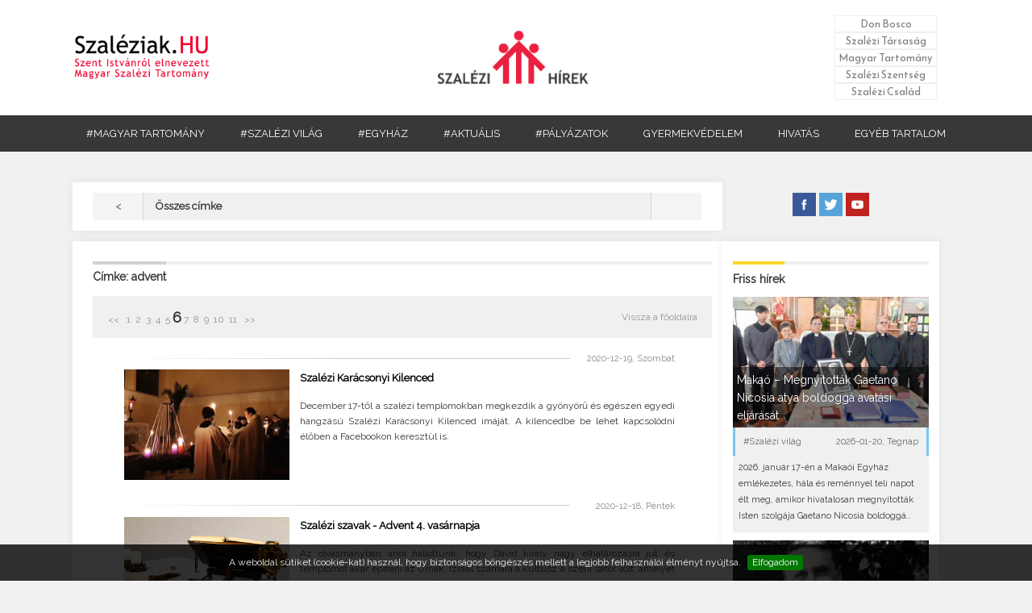

--- FILE ---
content_type: text/html; charset=UTF-8
request_url: https://www.szaleziak.hu/tags.php?type=advent&page=6
body_size: 7733
content:
<!DOCTYPE html>
			<html>
				<head>
					<title>Szaléziak.HU - advent - Szaléziak.HU</title>
		<link href='http://fonts.googleapis.com/css?family=Oswald:400,700' rel='stylesheet' type='text/css' />
        	<link href='//netdna.bootstrapcdn.com/font-awesome/4.1.0/css/font-awesome.min.css' rel='stylesheet'/ >
		<link href='https://fonts.googleapis.com/css?family=Reem+Kufi' rel='stylesheet' /> 
		<link href='https://fonts.googleapis.com/css?family=Raleway' rel='stylesheet' /> 
		<link href='_css/style_new.css' rel='stylesheet' /> 
		<link href='_images/szaleziak.ico' rel='shortcut icon' type='image/vnd.microsoft.icon' />
		<script src='//ajax.googleapis.com/ajax/libs/jquery/1.10.2/jquery.min.js'></script>
		<script type='text/javascript' src='_js/valid.js'></script>
		<meta name='viewport' content='width=device-width, initial-scale=1.0, maximum-scale=1.0, user-scalable=no'>
		<script src='_js/main.js'></script>
		<meta http-equiv='content-type' content='text/html; charset=UTF-8' />
		<meta name='description' content='A Szent István Magyar Szalézi Tartomány honlapja. Szalézi jelen és múlt. Fotótár, videótár, letölthető anyagok. Isten szeretetének jelei és hordozói lenni az Egyházban a fiatalok, főleg a legszegényebbek számára.' />
		<meta name='keywords' content='szalézi, Don Bosco, katolikus, vidám, öröm, szép, jó, hit, templom, egyház, foci' />
		<script type='text/javascript' src='//ajax.googleapis.com/ajax/libs/jquery/1.8.3/jquery.min.js'></script>
		<script type='text/javascript' src='_js/jquery.cookiebar.js'></script>
		<script type='text/javascript'>
			$(document).ready(function(){
				$.cookieBar({
				});
			});
		</script>
		<script type='text/javascript' src='http://ajax.googleapis.com/ajax/libs/jquery/1.4.2/jquery.min.js'></script>

		
		  <script>
		    jQuery('document').ready(function($){
    
    var nav = $('#nav');
    
    $(window).scroll(function () {
        if ($(this).scrollTop() > 92) {
            nav.addClass('f-nav');
        } else {
            nav.removeClass('f-nav');
        }
    });
 
});
		  </script>
	

		<!-- Global site tag (gtag.js) - Google Analytics -->
<script async src="https://www.googletagmanager.com/gtag/js?id=UA-40898716-7"></script>
<script>
  window.dataLayer = window.dataLayer || [];
  function gtag(){dataLayer.push(arguments);}
  gtag('js', new Date());

  gtag('config', 'UA-40898716-7');
</script><link rel='stylesheet' type='text/css' href='_css/style.css' />
					<script type='text/javascript' src='_js/jssor.slider-21.1.5.min.js'></script>
					<meta property='og:image'         content='http://llengyell.oldal.cloud/portal/_images/left_logo.png' />
				</head>
				<body>


		<style>
			.dropbtn.--gyermekvedelem:hover{
				background-color:#E83F10 !important;
			}
		</style>

		<header id='links'>

				<table>

					<tr>

						<td><span id='cim'><img src='_images/left_logo.png' alt='Szaléziak.HU - Szent Istvánról elnevezett Magyar Szalézi Tartomány' /></span></td>

						<td><a href='index.php?view=1'><img id='main_logo' src='_images/main_logo.png' alt='Don Bosco Szaléziak' /></a></td>

						<td><ul>

							<li></li>

								<li><a href='_static/don_bosco_elete.php'>Don Bosco</a></li>

								<li><a href='_static/szalezi_tarsasag.php'>Szalézi Társaság</a></li>

								<li><a href='_static/magyar_tartomany_tortenet.php'>Magyar Tartomány</a></li>

								<li><a href='_static/szalezi_szentseg_szentek.php'>Szalézi Szentség</a></li>

								<li><a href='_static/szalezi_csalad_noverek.php'>Szalézi Család</a></li>

							</ul></td>		

					</tr>

				</table>

				

				<menu>

					<div class='dropdown'>

						<a href='category.php?type=Magyar tartomány&page=1'><button class='dropbtn'>#MAGYAR TARTOMÁNY</button></a>

					</div>

					<div class='dropdown'>

						<a href='category.php?type=Szalézi világ&page=1'><button class='dropbtn'>#SZALÉZI VILÁG</button></a>

					</div>

					<div class='dropdown'>

						<a href='category.php?type=Egyház&page=1'><button class='dropbtn'>#EGYHÁZ</button></a>

					</div>

					<div class='dropdown'>

						<a href='category.php?type=Aktuális&page=1'><button class='dropbtn'>#AKTUÁLIS</button></a>

					</div>

					<div class='dropdown'>

						<a href='category.php?type=Pályázatok&page=1'><button class='dropbtn'>#PÁLYÁZATOK</button></a>

					</div>

					<div class='dropdown'>

						<a href='https://emberimeltosag.hu/gyermekvedelmi-bejelento-oldal/'><button class='dropbtn --gyermekvedelem'>GYERMEKVÉDELEM</button></a>

					</div>

					<div class='dropdown'>

						<a href='https://hivatas.szaleziak.hu'><button class='dropbtn '>HIVATÁS</button></a>

					</div>

					<div class='dropdown'>
						<button class='dropbtn'>EGYÉB TARTALOM</button>
							<div class='dropdown-content'>
								<a href='/_ertesito/index.php'>Szalézi Értesítő</a>
								<a href='http://donboscokiado.hu/'>Don Bosco Kiadó</a>
								<a href='http://salesianmissions.hu/voluntary/'>Szalézi Missziós Önkéntesek</a>
								<a href='https://sandoristvan.szaleziak.hu/'>Sándor István</a>
								<a href='https://szalim.hu/'>SZALIM</a>
							</div>
					</div>

				</menu>

        <nav id='nav'>

        <label for='drop' class='toggle' ><img src='_images/threeline.png' />Menü</label>

        <input type='checkbox' id='drop' />

            <ul class='menu'>

                <a href='category.php?type=Magyar tartomány&page=1'><li>

                    <label class='toggle' id='first'>#MAGYAR TARTOMÁNY</label>

                </li></a>

				 <a href='category.php?type=Szalézi világ&page=1'><li>

                    <label  class='toggle' id='sec'>#SZALÉZI VILÁG</label>

                </li></a>

				 <a href='category.php?type=Egyház&page=1'><li>

                    <label  class='toggle' id='third'>#EGYHÁZ</label>

                </li></a>

				 <a href='category.php?type=Aktuális&page=1'><li>

                    <label  class='toggle' id='fourth'>#AKTUÁLIS</label>

                </li></a>
                <a href='category.php?type=Pályázatok&page=1'><li>

                    <label  class='toggle' id='fourth'>#PÁLYÁZATOK</label>

                </li></a>

				 <a href='https://szalim.hu/'><li>

                    <label  class='toggle' id='six'>SZALIM</label>

                </li></a>

                <a href='https://emberimeltosag.hu/gyermekvedelmi-bejelento-oldal/'><li>

                    <label  class='toggle' id='six'>GYERMEKVÉDELEM</label>

                </li></a>

                <a href='https://szaleziak.hu'><li>

                    <label  class='toggle' id='six'>HIVATÁS</label>

                </li></a>

                <a href='https://sandoristvan.szaleziak.hu/'><li>

                    <label  class='toggle' id='six'>SÁNDOR ISTVÁN</label>

                </li></a>

                <a href='category.php?type=Friss hírek&page=1'><li>

                    <label  class='toggle' id='six'>FRISS HÍREK</label>

                </li></a>

                <a href='_static/index.php'><li>

                    <label  class='toggle' id='six'>DON BOSCO SZALÉZI TARTOMÁNY</label>

                </li></a>

                <a href='http://salesianmissions.hu/voluntary/'><li>

                    <label  class='toggle' id='six'>Szalézi Missziós Önkéntesek</label>

                </li></a>

                <a href='_ertesito/index.php'><li>

                    <label  class='toggle' id='six'>SZALÉZI ÉRTESÍTŐ</label>

                </li></a>

                <a href='http://donboscokiado.hu/'><li>

                    <label  class='toggle' id='six'>DON BOSCO KIADÓ</label>

                </li></a>

				

            </ul>

        </nav>





					

		</header>

		

		

				<div id='rightSocial'>
							<a target='_blank' href='https://www.facebook.com/szaleziak/?fref=ts' ><img  src='_images/img/fb.jpg' alt='Szaléziak.HU - Facebook' title='Szaléziak.HU - Facebook '/></a>

							<a target='_blank' href='https://twitter.com/szaleziak' ><img  src='_images/img/tw.jpg' alt='Szaléziak.HU - Twitter' title='Szaléziak.HU - Twitter' /></a>

							<a target='_blank' href='https://www.youtube.com/user/wwwszaleziakhu' ><img  src='_images/img/yu.jpg' alt='Szaléziak.HU - Youtube' title='Szaléziak.HU - Youtube' /></a>

						</div>
						<div id='linkableDiv'>
					<table id='linkable'>
							<tr>
								<td id='defaultId'>
									<a href='category.php?type=Címkék&page=1'>< </a>
								</td>
								<td>
									Összes címke
								</td>
								<td>
									
								 </td>
								 <td>
								 	
								 </td>

							</tr>
						</table>
						</div>
						<div id='mainLeft'><span id='highSpan'><a  href='tags.php?type=advent&page=1'>Címke: advent</a></span><div class='paginate'>
				<span><a href='index.php'>Vissza a főoldalra</a></span>
				<span><a href='tags.php?type=advent&page=5'><< </a><a href='tags.php?type=advent&page=1'>1</a><a href='tags.php?type=advent&page=2'>2</a><a href='tags.php?type=advent&page=3'>3</a><a href='tags.php?type=advent&page=4'>4</a><a href='tags.php?type=advent&page=5'>5</a><span class='current'>6</span><a href='tags.php?type=advent&page=7'>7</a><a href='tags.php?type=advent&page=8'>8</a><a href='tags.php?type=advent&page=9'>9</a><a href='tags.php?type=advent&page=10'>10</a><a href='tags.php?type=advent&page=11'>11</a><a href='tags.php?type=advent&page=7'> >></a></span></div><div id='articleContainerMainCategory'>
						<ul>
				
								<li><hr /></li>
								<li><p style='color:#888;'>2020-12-19, Szombat</p></li>
								
						
						</ul>
						   
							<a href='article.php?t=szalezi_karacsonyi_kilenced'><img alt='Szalézi Karácsonyi Kilenced' src='_images/_article_profile/szaleziak_20201219.jpg' /><div>
								<strong id='red'>Szalézi Karácsonyi Kilenced</strong><p>December 17-től a szalézi templomokban megkezdik a gyönyörű és egészen egyedi hangzású Szalézi Karácsonyi Kilenced imáját. A kilencedbe be lehet kapcsolódni élőben a Facebookon keresztül is.</p></div>
							</a>
						  </div><div id='articleContainerMainCategory'>
						<ul>
				
								<li><hr /></li>
								<li><p style='color:#888;'>2020-12-18, Péntek</p></li>
								
						
						</ul>
						   
							<a href='article.php?t=szalezi_szavak___advent_4_vasarnapja'><img alt='Szalézi szavak - Advent 4. vasárnapja' src='_images/_article_profile/szaleziak_20200106.jpg' /><div>
								<strong id='red'>Szalézi szavak - Advent 4. vasárnapja</strong><p>Az olvasmányban arról hallottunk, hogy Dávid király nagy elhatározásra jut és templomot akar építeni az Úrnak. Izrael számára a kultusz a szent sátor volt, amelyet még a pusztai vándorlás idejéből hoztak magukkal. Annak leírását..</p></div>
							</a>
						  </div><div id='articleContainerMainCategory'>
						<ul>
				
								<li><hr /></li>
								<li><p style='color:#888;'>2020-12-14, Hétfő</p></li>
								
						
						</ul>
						   
							<a href='article.php?t=kazincbarcika___adventi_gyertyagyujtas_a_tanodas_gyerekekkel'><img alt='Kazincbarcika – Adventi gyertyagyújtás a tanodás gyerekekkel' src='_images/_article_profile/szaleziak_20201214b.jpg' /><div>
								<strong id='red'>Kazincbarcika – Adventi gyertyagyújtás a tanodás gyerekekkel</strong><p>December 13-án, advent harmadik vasárnapján a tanodás gyerekek gyújthatták meg az öröm gyertyáját a kazincbarcikai Szent Család Templomban a reggel 9 órakor kezdődő szentmise elején.</p></div>
							</a>
						  </div><div id='articleContainerMainCategory'>
						<ul>
				
								<li><hr /></li>
								<li><p style='color:#888;'>2020-12-13, Vasárnap</p></li>
								
						
						</ul>
						   
							<a href='article.php?t=uzenet_advent_3_vasarnapjara_'><img alt='Üzenet advent 3. vasárnapjára ' src='_images/_article_profile/szaleziak_20201213.jpg' /><div>
								<strong id='red'>Üzenet advent 3. vasárnapjára </strong><p>Advent harmadik vasárnapján vagyunk, az öröm vasárnapján, a várakozás harmadik hetében. A mai vasárnap az örömre hív minket. Arra vagyunk meghívva, hogy örüljünk mert az Úr közzel van. A kezdőének így hangzik: „Örüljetek az..</p></div>
							</a>
						  </div><div id='articleContainerMainCategory'>
						<ul>
				
								<li><hr /></li>
								<li><p style='color:#888;'>2020-12-07, Hétfő</p></li>
								
						
						</ul>
						   
							<a href='article.php?t=obuda___angyalka_projekt'><img alt='Óbuda – „Angyalka Projekt”' src='_images/_article_profile/szaleziak_20201207.jpg' /><div>
								<strong id='red'>Óbuda – „Angyalka Projekt”</strong><p>Ebben a mostani karanténos helyzetben az óbudai szaléziak és animátorok szeretnének egy kis örömet vinni az idősebbek életébe (közülük sokan bizonyára érzik magányosnak magukat, talán egyedül is töltik a karácsonyt),..</p></div>
							</a>
						  </div><div id='articleContainerMainCategory'>
						<ul>
				
								<li><hr /></li>
								<li><p style='color:#888;'>2020-12-11, Péntek</p></li>
								
						
						</ul>
						   
							<a href='article.php?t=szalezi_szavak___advent_3_vasarnapja'><img alt='Szalézi szavak - Advent 3. vasárnapja' src='_images/_article_profile/szaleziak_20200106.jpg' /><div>
								<strong id='red'>Szalézi szavak - Advent 3. vasárnapja</strong><p>Keresztelő Szent János tanúságtétele advent harmadik vasárnapján szól hozzánk. Az első bekezdés Keresztelő János bemutatása, mint egy bevezetőként szolgál, a János-evangélium prológusából való, ahol János magasztos szavakkal..</p></div>
							</a>
						  </div><div id='articleContainerMainCategory'>
						<ul>
				
								<li><hr /></li>
								<li><p style='color:#888;'>2020-12-05, Szombat</p></li>
								
						
						</ul>
						   
							<a href='article.php?t=online_adventi_lelkinap_12_14_evesek_szamara'><img alt='Online Adventi Lelkinap 12-14 évesek számára' src='_images/_article_profile/szaleziak_20201205a.jpg' /><div>
								<strong id='red'>Online Adventi Lelkinap 12-14 évesek számára</strong><p>A hagyományokhoz híven a 12-14 éves korosztálynak is megszervezésre került az adventi lelkinap – a vírushelyzet miatt ezúttal az online térben.</p></div>
							</a>
						  </div><div id='articleContainerMainCategory'>
						<ul>
				
								<li><hr /></li>
								<li><p style='color:#888;'>2020-12-06, Vasárnap</p></li>
								
						
						</ul>
						   
							<a href='article.php?t=uzenet_advent_2_vasarnapjara'><img alt='Üzenet advent 2. vasárnapjára' src='_images/_article_profile/szaleziak_20201206.jpg' /><div>
								<strong id='red'>Üzenet advent 2. vasárnapjára</strong><p>A várakozásnak a második hetében vagyunk. A világ a Megváltó eljövetelét készül. Az Úr eljövetelére várunk. A mai evangéliumban, Keresztelő Szent János Krisztusra irányítja a figyelmünket. Arra hív bennünket, hogy..</p></div>
							</a>
						  </div><div id='articleContainerMainCategory'>
						<ul>
				
								<li><hr /></li>
								<li><p style='color:#888;'>2020-12-04, Péntek</p></li>
								
						
						</ul>
						   
							<a href='article.php?t=szalezi_szavak___advent_2_vasarnapja_'><img alt='Szalézi szavak - Advent 2. vasárnapja ' src='_images/_article_profile/szaleziak_20200106.jpg' /><div>
								<strong id='red'>Szalézi szavak - Advent 2. vasárnapja </strong><p>A mai evangéliumban az evangélista Keresztelő Jánost, Jézus előhírnökét és az ő tevékenységét mutatja be. De a történelmi keretben, amelyben Keresztelő János, majd pedig Jézus működése megkezdődött nem figyeltek föl..</p></div>
							</a>
						  </div><div id='articleContainerMainCategory'>
						<ul>
				
								<li><hr /></li>
								<li><p style='color:#888;'>2020-11-30, Hétfő</p></li>
								
						
						</ul>
						   
							<a href='article.php?t=szalezi_szavak___advent_1_vasarnapja'><img alt='Szalézi szavak - Advent 1. vasárnapja' src='_images/_article_profile/szaleziak_20200106.jpg' /><div>
								<strong id='red'>Szalézi szavak - Advent 1. vasárnapja</strong><p>Elemi erejű vágy zakatol bennünk, hogy valami, valaki betöltse kínzó hiányérzetünket: éhségünket és szomjúságunkat. Ez a hiány, ez az éhség és szomjúság azonban nem csupán étel és ital után eseng, kiált; nem elégszik meg..</p></div>
							</a>
						  </div><div id='articleContainerMainCategory'>
						<ul>
				
								<li><hr /></li>
								<li><p style='color:#888;'>2020-12-02, Szerda</p></li>
								
						
						</ul>
						   
							<a href='article.php?t=online_lelkinap_24_35_eveseknek'><img alt='Online lelkinap 24-35 éveseknek' src='_images/_article_profile/szaleziak_20201202.jpg' /><div>
								<strong id='red'>Online lelkinap 24-35 éveseknek</strong><p>Ebben a szokatlan élethelyzetben mindenkinek szüksége van lelki feltöltődésre, és mivel hagyományos lelkigyakorlatok megtartására idén nincs mód, így különösen nagy öröm volt, hogy ahelyett, hogy elmaradtak volna, a szaléziak..</p></div>
							</a>
						  </div><div id='articleContainerMainCategory'>
						<ul>
				
								<li><hr /></li>
								<li><p style='color:#888;'>2020-12-01, Kedd</p></li>
								
						
						</ul>
						   
							<a href='article.php?t=online_lelkinap_15_23_eveseknek'><img alt='Online lelkinap 15-23 éveseknek' src='_images/_article_profile/szaleziak_20201201b.jpg' /><div>
								<strong id='red'>Online lelkinap 15-23 éveseknek</strong><p>Az idei karácsony a vírushelyzet miatt sokunknak más lesz, mint az eddigiek. Ehhez a különleges alkalomhoz pedig különleges lelkinap dukál. Az idei Szalézi Adventi Lelkinap (15-23 éveseknek) online zajlott le november 28-án, közel 90..</p></div>
							</a>
						  </div><div id='articleContainerMainCategory'>
						<ul>
				
								<li><hr /></li>
								<li><p style='color:#888;'>2020-11-28, Szombat</p></li>
								
						
						</ul>
						   
							<a href='article.php?t=erdo_peter_adventi_uzenete_isten_nem_hagyja_magara_az_emberiseget'><img alt='Erdő Péter adventi üzenete: Isten nem hagyja magára az emberiséget' src='_images/_article_profile/szaleziak_20201127.jpg' /><div>
								<strong id='green'>Erdő Péter adventi üzenete: Isten nem hagyja magára az emberiséget</strong><p>Videoüzenetet küldött Erdő Péter bíboros, prímás advent alkalmából, melyet a Nemzetközi Eucharisztikus Kongresszus (NEK) YouTube-csatornáján tettek közzé. A főpásztor a Krisztussal való találkozásra bátorít mindenkit.</p></div>
							</a>
						  </div><div id='articleContainerMainCategory'>
						<ul>
				
								<li><hr /></li>
								<li><p style='color:#888;'>2020-11-29, Vasárnap</p></li>
								
						
						</ul>
						   
							<a href='article.php?t=uzenet_advent_1_vasarnapjara'><img alt='Üzenet advent 1. vasárnapjára' src='_images/_article_profile/szaleziak_20201129a.jpg' /><div>
								<strong id='red'>Üzenet advent 1. vasárnapjára</strong><p>Virrasszatok tehát, mert nem tudhatjátok, mely napon jön el a ti Uratok! Advent! Virrasztás! Várakozás!</p></div>
							</a>
						  </div><div id='articleContainerMainCategory'>
						<ul>
				
								<li><hr /></li>
								<li><p style='color:#888;'>2020-11-29, Vasárnap</p></li>
								
						
						</ul>
						   
							<a href='article.php?t=nyergesujfalu___adventre_hangolodas__adventi_koszoru_keszitese'><img alt='Nyergesújfalu - Adventre hangolódás- adventi koszorú készítése' src='_images/_article_profile/szaleziak_20201129.jpg' /><div>
								<strong id='red'>Nyergesújfalu - Adventre hangolódás- adventi koszorú készítése</strong><p>Mivel a hagyományos, személyes módon nem tudtak találkozni, november 26-án 17 órától online adventi ráhangolódással egybekötött adventi koszorú készítését hirdetett a nyergesújfalui Szent Mihály Plébánia Facebook oldalán..</p></div>
							</a>
						  </div><div class='paginate'>
				<span><a href='index.php'>Vissza a főoldalra</a></span>
				<span><a href='tags.php?type=advent&page=5'><< </a><a href='tags.php?type=advent&page=1'>1</a><a href='tags.php?type=advent&page=2'>2</a><a href='tags.php?type=advent&page=3'>3</a><a href='tags.php?type=advent&page=4'>4</a><a href='tags.php?type=advent&page=5'>5</a><span class='current'>6</span><a href='tags.php?type=advent&page=7'>7</a><a href='tags.php?type=advent&page=8'>8</a><a href='tags.php?type=advent&page=9'>9</a><a href='tags.php?type=advent&page=10'>10</a><a href='tags.php?type=advent&page=11'>11</a><a href='tags.php?type=advent&page=7'> >></a></span></div>
						</div>
					<div id='moreArticle'>
							<span id='moreSpan'><a href='category.php?type=Friss hírek&page=1'>Friss hírek</a></span><div id='articleContainerMainRight'>
							<a href='article.php?t=makao___megnyitottak_gaetano_nicosia_atya_boldogga_avatasi_eljarasat'><img alt='Makaó – Megnyitották Gaetano Nicosia atya boldoggá avatási eljárását' src='_images/_article_profile/szaleziak_20260120b.jpg' /><div id='indexTitle' class='indexNormal'>
									<h2 id='indexTitleP'>Makaó – Megnyitották Gaetano Nicosia atya boldoggá avatási eljárását</h2>	
								  </div>
								  <div id='indexWrapper'>
								  		<div  class='blueTabIndex'>
								  			<span style='border-left:3px solid rgba(0, 157, 239, 0.5);'>#Szalézi világ</span>
								  			<span style='border-right:3px solid rgba(0, 157, 239, 0.5);'>2026-01-20, Tegnap</span>
								  		</div>
								  		<div id='indexWrapperString'><p>2026. január 17-én a Makaói Egyház emlékezetes, hála és reménnyel teli napot élt meg, amikor hivatalosan megnyitották Isten szolgája Gaetano Nicosia boldoggá..</p></div>
								  </div>
							</a>
						</div><div id='articleContainerMainRight'>
							<a href='article.php?t=olaszorszag___szeptemberben_boldogga_avatjak_elia_comini_szalezi_papot'><img alt='Olaszország - Szeptemberben boldoggá avatják Elia Comini szalézi papot' src='_images/_article_profile/szaleziak_20260120.jpg' /><div id='indexTitle' class='indexNormal'>
									<h2 id='indexTitleP'>Olaszország - Szeptemberben boldoggá avatják Elia Comini szalézi papot</h2>	
								  </div>
								  <div id='indexWrapper'>
								  		<div  class='blueTabIndex'>
								  			<span style='border-left:3px solid rgba(0, 157, 239, 0.5);'>#Szalézi világ</span>
								  			<span style='border-right:3px solid rgba(0, 157, 239, 0.5);'>2026-01-20, Tegnap</span>
								  		</div>
								  		<div id='indexWrapperString'><p>2026. január 2-án Edgar Peña Parra érsek, a Vatikáni Államtitkárság helyettese tájékoztatta Matteo Maria Zuppi bíboros urat, Bologna érsekét, hogy XIV. Leó..</p></div>
								  </div>
							</a>
						</div><div id='articleContainerMainRight'>
							<a href='article.php?t=szalezi_szavak___evkozi_masodik_vasarnap'><img alt='Szalézi szavak - Évközi második vasárnap' src='_images/_article_profile/szaleziak_20210423c.jpg' /><div id='indexTitle' class='indexNormal'>
									<h2 id='indexTitleP'>Szalézi szavak - Évközi második vasárnap</h2>	
								  </div>
								  <div id='indexWrapper'>
								  		<div  class='redTabIndex'>
								  			<span style='border-left:3px solid rgba(239, 0, 45, 0.5);'>#Magyar Tartomány</span>
								  			<span style='border-right:3px solid rgba(239, 0, 45, 0.5);'>2026-01-18, Vasárnap</span>
								  		</div>
								  		<div id='indexWrapperString'><p>Jézus nyilvános működésének kezdetén vagyunk, és Keresztelő Szent János erőteljes, egyértelmű tanúságtételét halljuk arról, akit ő sem ismert, de..</p></div>
								  </div>
							</a>
						</div><div id='articleContainerMainRight'>
							<a href='article.php?t=kazincbarcika___hoember_szepsegverseny_a_szalezi_szent_ferenc_gimnazium_udvaran'><img alt='Kazincbarcika – Hóember szépségverseny a Szalézi Szent Ferenc Gimnázium udvarán' src='_images/_article_profile/szaleziak_20260118c.jpg' /><div id='indexTitle' class='indexNormal'>
									<h2 id='indexTitleP'>Kazincbarcika – Hóember szépségverseny a Szalézi Szent Ferenc Gimnázium udvarán</h2>	
								  </div>
								  <div id='indexWrapper'>
								  		<div  class='redTabIndex'>
								  			<span style='border-left:3px solid rgba(239, 0, 45, 0.5);'>#Magyar Tartomány</span>
								  			<span style='border-right:3px solid rgba(239, 0, 45, 0.5);'>2026-01-18, Vasárnap</span>
								  		</div>
								  		<div id='indexWrapperString'><p>Január 18. a hóemberek világnapja. Ebből az alkalomból - és mert az idén régóta nem látott hóval örvendeztetett meg minket a természet -..</p></div>
								  </div>
							</a>
						</div><div id='articleContainerMainRight'>
							<a href='article.php?t=meghivo_barka_2026___szalezi_misszios_animatortalalkozo'><img alt='Meghívó: BARKA 2026 - Szalézi Missziós Animátortalálkozó' src='_images/_article_profile/szaleziak_20260118.jpg' /><div id='indexTitle' class='indexKiemelt'>
									<h2 id='indexTitleP'>Meghívó: BARKA 2026 - Szalézi Missziós Animátortalálkozó</h2>	
								  </div>
								  <div id='indexWrapper'>
								  		<div  class='redTabIndex'>
								  			<span style='border-left:3px solid rgba(239, 0, 45, 0.5);'>#Magyar Tartomány</span>
								  			<span style='border-right:3px solid rgba(239, 0, 45, 0.5);'>2026-01-18, Vasárnap</span>
								  		</div>
								  		<div id='indexWrapperString'><p>A Szalézi Ifjúsági Mozgalom szeretettel hív minden animátort és kisanimátort Kazincbarcikára február 13-15. között a Szalézi Missziós Animátortalálkozóra!</p></div>
								  </div>
							</a>
						</div>
					<div id='cimkekDiv'>
						<span><p><a href='category.php?type=Címkék&page=1'>Címkék</a></p></span><a href='tags.php?type=&page=1'></a>&nbsp;&#x02022; <a href='tags.php?type=&page=1'></a>&nbsp;&#x02022; <a href='tags.php?type=1%&page=1'>1%</a>&nbsp;&#x02022; <a href='tags.php?type=28EK&page=1'>28EK</a>&nbsp;&#x02022; <a href='tags.php?type=29.EK&page=1'>29.EK</a>&nbsp;&#x02022; <a href='tags.php?type=adomány&page=1'>adomány</a>&nbsp;&#x02022; <a href='tags.php?type=advent&page=1'>advent</a>&nbsp;&#x02022; <a href='tags.php?type=Afrika&page=1'>Afrika</a>&nbsp;&#x02022; <a href='tags.php?type=ajándék&page=1'>ajándék</a>&nbsp;&#x02022; <a href='tags.php?type=akció&page=1'>akció</a>&nbsp;&#x02022; <a href='tags.php?type=alapítás&page=1'>alapítás</a>&nbsp;&#x02022; <a href='tags.php?type=alapítvány&page=1'>alapítvány</a>&nbsp;&#x02022; <a href='tags.php?type=Albertfalva&page=1'>Albertfalva</a>&nbsp;&#x02022; <a href='tags.php?type=áldás&page=1'>áldás</a>&nbsp;&#x02022; <a href='tags.php?type=áldozat&page=1'>áldozat</a>&nbsp;&#x02022; <a href='tags.php?type=alkalmazás&page=1'>alkalmazás</a>&nbsp;&#x02022; <a href='tags.php?type=állandó&page=1'>állandó</a>&nbsp;&#x02022; <a href='tags.php?type=állás&page=1'>állás</a>&nbsp;&#x02022; <a href='tags.php?type=álom&page=1'>álom</a>&nbsp;&#x02022; <a href='tags.php?type=Amerika&page=1'>Amerika</a>&nbsp;&#x02022; <a href='tags.php?type=Amoris Laetitia-családév&page=1'>Amoris Laetitia-családév</a>&nbsp;&#x02022; <a href='tags.php?type=Ángel Fernández Artime&page=1'>Ángel Fernández Artime</a>&nbsp;&#x02022; <a href='tags.php?type=animátor&page=1'>animátor</a>&nbsp;&#x02022; <a href='tags.php?type=Argentína&page=1'>Argentína</a>&nbsp;&#x02022; <a href='tags.php?type=Ars Sacra Fesztivál&page=1'>Ars Sacra Fesztivál</a>&nbsp;&#x02022; <a href='tags.php?type=avatás&page=1'>avatás</a>&nbsp;&#x02022; <a href='tags.php?type=Ázsia&page=1'>Ázsia</a>&nbsp;&#x02022; <a href='tags.php?type=beiktatás&page=1'>beiktatás</a>&nbsp;&#x02022; <a href='tags.php?type=béke&page=1'>béke</a>&nbsp;&#x02022; <a href='tags.php?type=betegség&page=1'>betegség</a>&nbsp;&#x02022; <a href='tags.php?type=bevándorlók&page=1'>bevándorlók</a>&nbsp;&#x02022; <a href='tags.php?type=bíboros&page=1'>bíboros</a>&nbsp;&#x02022; <a href='tags.php?type=bicentenárium&page=1'>bicentenárium</a>&nbsp;&#x02022; <a href='tags.php?type=boldoggáavatás&page=1'>boldoggáavatás</a>&nbsp;&#x02022; <a href='tags.php?type=boldoggáavatási eljárás&page=1'>boldoggáavatási eljárás</a>&nbsp;&#x02022; <a href='tags.php?type=BoscoFeszt &page=1'>BoscoFeszt </a>&nbsp;&#x02022; <a href='tags.php?type=börtön&page=1'>börtön</a>&nbsp;&#x02022; <a href='tags.php?type=Brazília&page=1'>Brazília</a>&nbsp;&#x02022; <a href='tags.php?type=búcsú&page=1'>búcsú</a>&nbsp;&#x02022; <a href='tags.php?type=Budapest&page=1'>Budapest</a>&nbsp;&#x02022; <a href='tags.php?type=bűnmegelőzés&page=1'>bűnmegelőzés</a>&nbsp;&#x02022; <a href='tags.php?type=bűvészet&page=1'>bűvészet</a>&nbsp;&#x02022; <a href='tags.php?type=Centenárium&page=1'>Centenárium</a>&nbsp;&#x02022; <a href='tags.php?type=cigány pasztoráció&page=1'>cigány pasztoráció</a>&nbsp;&#x02022; <a href='tags.php?type=cirkusz&page=1'>cirkusz</a>&nbsp;&#x02022; <a href='tags.php?type=Clarisseum&page=1'>Clarisseum</a>&nbsp;&#x02022; <a href='tags.php?type=Colle Don Bosco&page=1'>Colle Don Bosco</a>&nbsp;&#x02022; <a href='tags.php?type=család&page=1'>család</a>&nbsp;&#x02022; <a href='tags.php?type=csapatépítés&page=1'>csapatépítés</a>&nbsp;&#x02022; <a href='tags.php?type=cserkészek&page=1'>cserkészek</a>&nbsp;&#x02022; ...<div><a href='category.php?type=Címkék&page=1'>Összes címke</a></div>
				</div>

					</div>

		<footer id='footer'>
			<div id='back'>
				<div id='back_main'>
					<div id='b_m_f'>
					    
					    <div id='ad'>
					        <p>Hírlevél feliratkozáshoz kattintson ide!</p>
					        <a href='http://hirlevel.szaleziak.hu'>Tovább >></a>
					    </div>
						<div id='ad'>
									<p>Kövesse a Szaléziak.HU-t az interneten keresztül is!</p>
										<a href='https://twitter.com/szaleziak'>Twitter</a>
										<a href='http://szaleziak.hu/rssfeed.php'>RSS</a>
										<a href='https://www.youtube.com/user/wwwszaleziakhu'>Youtube</a>
										<a href='https://www.facebook.com/szaleziak'>Facebook</a><br/><br/>
									</div>
							
					
					</div>
					<div id='b_m_s'>
						<div id='sublink'>
									<div id='bd'>
										<p>Bármi kérdése van, keressen bennünket!</p>
										<a id='elerhet' href='elerhetoseg.php'>Kapcsolat</a>

										
									</div>
										<a href='http://szaleziak.hu/elerhetoseg.php'><img style='padding-bottom:0;'src='_images/main_logo_alap.png'></a>
										<p style='margin-top:0%;'>
										Don Bosco Szalézi Társasága<br/>1032 Budapest, Bécsi út 173.</p>
											<a href='mailto:info@szaleziak.hu'>info@szaleziak.hu</a><br/>
									
						</div>
					</div>
				</div>
			</div>
			<div id='forward_image'>
				<a href='http://www.cgfmanet.org/'><img src='_images/fma.png' alt='Salesiane di Don Bosco' /></a>
				<a href='http://www.sdb.org/'><img src='_images/sdb.png' alt=Salesiani di Don Bosco'' /></a>
				<a href='http://cooperatori.sdb.org/cooperatori/home.html'><img src='_images/cop.png' alt='Segreteria Esecutiva Mondiale' /></a>
				<a href='http://www.katolikusradio.hu/'><img src='_images/mkr.png' alt='Magyar Katolikus Rádió' /></a>
				<a href='http://ujember.hu/'><img src='_images/ujember.png' alt='ÚjEmber' /></a>
				<a href='http://szentkereszt.szaleziak.hu/'><img src='_images/pfs.png' alt='Péliföldszentkereszt' /></a>

			</div>
			<div id='forward'>
				
						A portál tartalma szabadon,de kizárólag a "Szaléziak.HU" forrásmegjelöléssel használható fel!
						<br/><span></span>
						
		
			
			</div>
		</footer>
	</body>
			</html>

--- FILE ---
content_type: text/css
request_url: https://www.szaleziak.hu/_css/style.css
body_size: 75736
content:


@import 'slideshow.css';

/*LAPTOP-PC*/

.contactTable{
    width:95% !important;
}
	.contactTable tr td:first-child{
	    width:45%;
	}
	.contactTable tr td:last-child{
	    width:55%;
	}
	.headerContact{
	    color:#ef002d;
	    font-weight:bold;
	    font-size:0.9rem;
	    text-align:center;
	    width:100%;
	    background-color:#f0f0f0;
	    margin-top:2%;
	    padding-top:2%;
	    margin:auto;
	    padding-bottom:2%;
	    float:left;
	}
	.headerContact:hover{
	    opacity:0.8;
	}

@media only screen and (min-width: 1600px) {
	#ldLogo{
		display:inline; 
		width:4%;
		margin-top:1%;
	}

	#alwaysSuccess{
		  position:fixed;
		  bottom:0;
		  color:white;
		  float:left;
		  width:100%;
		  background-color:rgba(77,223,91,0.9);
		  text-align:center;
		  z-index:999999;
		  padding-top:1%;
		  padding-bottom:1%;
		  font-size:13px;
	}
	#alwaysSuccess {
  -webkit-animation: seconds 1.0s forwards;
  -webkit-animation-iteration-count: 1;
  -webkit-animation-delay: 5s;
  animation: seconds 1.0s forwards;
  animation-iteration-count: 1;
  animation-delay: 5s;

}
@-webkit-keyframes seconds {
  0% {
    opacity: 1;
  }
  100% {
    opacity: 0;
    left: -9999px; 
  }
}
@keyframes seconds {
  0% {
    opacity: 1;
  }
  100% {
    opacity: 0;
    left: -9999px; 
  }
}
	#don{
		float:right;
		font-weight: bold;
	}
	#searchCategory{
		float: left;
		width: 49%;
		padding: 2%;
		padding-top: 1%;
		padding-bottom: 1%;
		margin-left: 14%;
		background-color: white;
		box-shadow: 0 0 .625em .08em rgba(0,0,0,.05);
		margin-top: 3%;
	}
	#searchCategory form{
		float:left;
		width:98%;
		background-color:#f0f0f0;
		padding:1%;
	}

#search{
	float:left;
	width:99%;
	margin-top:2%;
	background-color:white;
	/*! margin-left:14%; */
	padding:1%;
}
	#search #titleSpan a{
		 border-top: 3px solid #d1d1d1;
    	color: #383838;
   		 float: left;
	   	 font-size: 15px;
	    font-weight: bold;
	    margin-top: -4px;
	    padding-top: 7px;
	}
	#search form{
		margin-top:2%;
		float:left;
		width:100%;
	}
		#search input[type=text], #searchCategory input[type=text]{
			width: 30%;
			background-repeat: no-repeat;
			padding-left: 30px;
			padding-top: 5px;
			padding-bottom: 5px;
			border: 1px solid #d1d1d1;
			font-family: 'Oswald', sans-serif;
		}
		#search input[type=submit], #searchCategory input[type=submit], #searchCategory input[type=submit]{
			background: transparent;
			border: 1px solid #383838;
			color: #383838;
			font-size: 12px;
			padding-left: 15px;
			padding-right: 15px;
			padding-top:0.5%;
			padding-bottom:0.5%;
			font-family: 'Oswald', sans-serif;
			cursor:pointer;
		}
		#search input[type=submit]:hover, #searchCategory input[type=submit]:hover{
			border:1px solid #d1d1d1;
			color:#d1d1d1;
		}

#idezet{
	float:left;
	width:100%;
	text-align:center;
	margin-bottom:0;
	margin-top: 5%;
	position: relative;
}
	#fullWrapper span{
		/*! float:left; */
		width:100%;
		text-align:right;
		font-weight: bold;
		font-style: italic;
		position: relative;
		font-size:12px;
	}
#fullWrapper{
	display:block;
	margin:auto;
	width:30%;
	height:auto;
	float:left;
	margin-left:35%;
	margin-top:10%;
	background-color: transparent;
}
#fullWrapper #fullWrapperImg{
	float:left;
	margin-bottom:6%;
	width:100%;
}
#fullWrapper #mainImg{
	display:block;
	margin:auto;
	width:25%;
}
	#fullWrapper #fullcontainer {
		float:left;
		width:100%;
	}
		#egy,#ketto,#harom{
			display:inline-block;
			margin:auto;
			width:31%;
			float:left;
			
			margin-left:5px;
			margin-right:5px;


		}

			#fullcontainer div img{
				width:100%;
				opacity:0.7;
				margin:0;padding:0;

			}
			#fullcontainer div #span{
				margin:0;
			
				text-align: center;
				float:left;
				width:100%;
				height:55px;
				box-shadow: 0 4px 8px 0 rgba(0, 0, 0, 0.2), 0 6px 20px 0 rgba(0, 0, 0, 0.19);
				font-size:13px;

		
			}

			#fullcontainer a{
				color:#383838;
				font-weight: bold;
				float:left;
				transition-timing-function: ease-out;
				transition: width 2s;
				text-decoration: none;
			}
				#fullcontainer #egy:hover a,#ketto:hover a,#harom:hover a {
					  transition:0.3s;
					

				}

				#fullcontainer #egy:hover img, #ketto:hover img,#harom:hover img{
					
					opacity:1;
					
				}


				#harom:hover img{
			
					border-top:0;
				}



#full { 
	background-color:rgba(255,255,255,1); 
	height: 100%;  
	width:100%;
	position: fixed;
	z-index:999999;
}

	#articleAll{
		display:none;
	}
.pic{ 
	width:150px;
	height:100px;
	float:right;
	margin-right:35%;
	background: url(../_images/img/headerstatic.jpg) no-repeat;
	background-position: 100% 0;
	opacity:0.5; 
} 

  .text{
	   width:150px;
	   background:#FFF; 
	   opacity:0;
   } 
  .pic:hover .text { 
		opacity:0.6; 
		text-align:center; 
		color:#000000;
		font-size:20px; 
		margin-top:20%;
		font-family:"Times New Roman", Times, serif; 
  		padding:10px;
   }
   
   .pic:hover  { 
		 opacity:1;
   }

	

body {
	margin:0;
	padding:0;
    font-family: 'Raleway', sans-serif;
	background-color:#f1f1f1;

	}
#cim img{

	text-align:right;
	width:51%;
	float:right;
	height:auto;
	padding-left: 12%;
}

header{
  float:left;
  width:100%;
  margin-top:0%;
  background-color:white;
  margin-bottom:0%;
}

header span{
	color: #ef002d;
	

}

	header table{
		width:100%;
		float:left;

		background-color: #FFF;
	}

		header img:hover{
				opacity:0.8;
			}
		

			header table td:nth-child(1), header table td:nth-child(3){
				width:33%;
				color: #383838;
				font-family: 'Reem Kufi', sans-serif;
			}
			header table td:nth-child(2) img{
				display: block;
				margin-left: auto;
				margin-right: auto;
				width:41%;
				height:auto;
			}
			header table td:nth-child(1){

				font-size:30px;
				text-align:right;
				padding-right: 6%;
			}
			
	header nav{
		display:none;
	}		
			
	header menu{
		float:left;
		padding:0;
		margin:0;
		width:100%;
		text-align:center;
		background-color: #383838;
		z-index:999;
	}
	
		header menu ul{
			list-style-type: none;
			margin: 0;
			padding: 0;
			display:none;
			z-index:999;
		}
				header menu ul a{
					text-decoration:none;
					color: white;
					font-size:12px;
					/*! border-right:1px solid #232323; */		
					z-index:999;					
				}
				
				header menu ul li{
					list-style-type:none;
					display:inline-block;
					padding: 10px;
					z-index:999;
				}

				header menu ul a:hover{
					color:#ef002d;
				}


/*menĂź*/
.dropbtn {
    background-color: transparent;
    color: white;
	padding-right: 20px;
    padding-left: 20px;
	padding-top:15px;
	padding-bottom:15px;
    font-size: 15px;
    border: none;
    cursor: pointer;
	font-family: 'Raleway', sans-serif;
	z-index:999;
}

.dropdown {
    position: relative;
    display: inline-block;
	z-index:999;
}

	.dropdown-content {
		display: none;
		position: absolute;
		background-color: #f9f9f9;
		width: 100%;
		box-shadow: 0px 8px 16px 0px rgba(0,0,0,0.2);
		z-index:999;
	}

	.dropdown-content a {
		color: black;
		padding: 12px 16px;
		text-decoration: none;
		display: block;
		font-size:12px;
		z-index:999;
	}

	.dropdown:nth-child(1) .dropdown-content a:hover {background-color: #f1f1f1; color:#ef002d;}
	.dropdown:nth-child(2) .dropdown-content a:hover {background-color: #f1f1f1;color:#009def;}
	.dropdown:nth-child(3) .dropdown-content a:hover {background-color: #f1f1f1;color:#00ef6b;}
	.dropdown:nth-child(4) .dropdown-content a:hover {background-color: #f1f1f1;color:#efca00;}
	.dropdown:nth-child(5) .dropdown-content a:hover {background-color: #f1f1f1;color:#ef6b00;}
	.dropdown:nth-child(6) .dropdown-content a:hover {background-color: #f1f1f1;color:#8700ef;}
	.dropdown:nth-child(7) .dropdown-content a:hover {background-color: #f1f1f1;color:#8700ef;}
	


	.dropdown:hover .dropdown-content {
		display: block;
		z-index:999;
		
	}

	.dropdown:nth-child(1):hover .dropbtn {
		background-color: #ef002d;
	}
	.dropdown:nth-child(2):hover .dropbtn {
		background-color: #009def;
	}
	.dropdown:nth-child(3):hover .dropbtn {
		background-color: #00ef6b;
	}
	.dropdown:nth-child(4):hover .dropbtn {
		background-color: #efca00;
	}
	.dropdown:nth-child(5):hover .dropbtn {
		background-color: #ef6b00;
	}
	.dropdown:nth-child(6):hover .dropbtn {
		background-color: #8700ef;
	}
	.dropdown:nth-child(7):hover .dropbtn {
		background-color: #000099;
		color:white;
	}

/**/				
	header #img{
		float:left;
		width:100%;
		height:auto;
	}
	
	header #width{
		float:left;
		width:80%;
		margin-left:10%;
		margin-right:10%;
	}
#mainContainer{
	box-shadow: 0 0 .625em .08em rgba(0,0,0,.05);
	margin-top:3%;
	width:70%;
	margin-left:14%;
	float:left;
	background-color:white;
	padding: 1%;
}
#container{
	float:left;
	width:100%;

	
}
#containerWrapper{
	float:left;
	width:72%;
	margin-left:16%;
	margin-top:3%;
}
	#container_right{
		float:right;
		width:16%;
		/*! padding:1%; */
		/*! padding-top: 1.6%; */
		/*! margin-left:1%; */
		background-color:white;
}
	
		

	#line{
		float:left;
		width:100%;
		margin-top:5%;
		margin-bottom:3%;
		color:#383838;
		font-size:18px;
		text-align:center;
		font-weight:bold;
	}
	
		#line td:nth-child(1){
			width:10%;
		}
		#line td:nth-child(2){
			padding:0;
			margin:0;
			border-collapse:collapse;
			width:35%;
		}
		#line td:nth-child(3){
			width:55%;
			
		}
		
	#slideshow{
		float:left;
		width: 100%;
		margin-bottom:2%;
		background-color:white;
		margin:auto;
		display:block;
		text-align:center;
		/*! margin-left:2%; */
		/*! margin-top:2%; */

	}
	
	#highLvlArticle{
		float:left;
		width:96%;
		background-color:white;
		font-weight:bold;
		padding:2%;	
		margin-top:2%;
		text-align:center;
	}

	#highSpan{
		margin-top:5%;
		float:left;
		width:100%;
		border-top:4px solid #f0f0f0;
		text-align:left;
	}

		#highLvlArticle a{
			text-decoration:none;
			color:#383838;
			display:inline-block;
			text-align:left;
			margin:auto;
			margin-left:1%;
			margin-right:1%;
			font-size:13px;
			padding-bottom:1%;

		}
		
		#highSpan a{
			border-top: 4px solid #d2d2d2;
			color: #383838;
			font-size: 17px;
			font-weight: bold;
			float: left;
			padding-top: 7px;
			margin-top: -4px;
		}

			#highLvlArticle a span{
				font-size:12px;
				font-weight:normal;
				color:grey;
				text-align:left;
			}
			#highLvlArticle #red:hover{
				color:#ef002d;
			}
			#highLvlArticle #green:hover{
				color:#00ef6b;
			}
			#highLvlArticle #blue:hover{
				color:#009def;
			}
			#highLvlArticle #orange:hover{
				color:#ef6b00;
			}
			#highLvlArticle #yellow:hover{
				color:#efca00;
			}
				#highLvlArticle #red:hover span,#highLvlArticle #green:hover span,#highLvlArticle #blue:hover span,#highLvlArticle #orange:hover span,#highLvlArticle #yellow:hover span {
					color:#666;
				}

	#kiemelt{
		float:left;
		width:100%;
		height:auto;
		margin-top:2%;
		background-color:#f0f0f0;
	}
		#kiemeltDiv{
			float:left;
			width:32%;
			margin:0.5%;
		}
			#kiemeltDiv img:nth-child(1){
				float:left;
				width:48%;
			}
			#kiemeltDiv a{
				text-decoration:none;
			}
			#kiemeltDiv table{
				border-collapse:collapse;
				margin:0;
				padding:0;
			}
				#kiemeltDiv table tr:nth-child(1) td span{
					background-color:orange;
					color:white;
					padding:1%;
					font-size:0.4vw;
					margin-top:0;
				}
				#kiemeltDiv table tr td{
					padding-left:5%;
					width:95%;
				}
				#kiemeltDiv table tr td:nth-child(1) span{
					width:95%;
				}
					#kiemeltDiv table tr:nth-child(2) td{
						color:black;
						font-weight:bold;
						font-size:13px;
					}
					#kiemeltDiv table tr:nth-child(3) td img{
						display:inline-block;
						width:6%;
						margin-right:2%;
					}
					#kiemeltDiv table tr:nth-child(3) td {
						font-size:13px;
						color:#b9b9b9;
						padding-top:5%;
					}
					#kiemeltDiv table tr:nth-child(4) td{
						font-size:13px;
						color:#b9b9b9;
					}
					#kiemeltDiv:hover table tr:nth-child(4) td, #kiemeltDiv:hover table tr:nth-child(3) td{
						color:#666;
					}
					#kiemeltDiv:hover img:nth-child(1){
						opacity:0.8;
					}
							
							#kiemeltDiv:hover #kiemeltred{
								color:#ef002d;
							}
							#kiemeltDiv:hover #kiemeltgreen{
								color:#00ef6b;
							}
							#kiemeltDiv:hover #kiemeltblue{
								color:#009def;
							}
							#kiemeltDiv:hover #kiemeltorange{
								color:#efca00;
							}
							#kiemeltDiv:hover #kiemeltyellow{
								color:#ef6b00;
							}
		#kiemelt table{
			float:left;
			width:100%;
			font-size:14px;
			border-collapse:collapse;
			padding:0;
			margin:0;
		}
			#kiemelt h4{
				font-size:13px;
				color:#383838;
				width:100%;
				border-bottom:2px solid #383838;
				text-align:center;
				margin-top:0px;
				margin-bottom:0px;
				background-color:White;
				padding-bottom:1%;
			}
			#kiemelt table tr td{
				width:20%;
				text-align:center;
				border-collapse:collapse;
				top:0;
			}
			#kiemelt a{
				text-decoration:none;
				font-weight:bold;
				width:100%;
				display:block;
				color:#666;
				font-size:10px;
				text-transform:uppercase;
				padding-top:10%;
				padding-bottom:10%;
			}
				#kiemelt table tr td:nth-child(1) a:hover{
					background-color:#ef002d;
				}
				#kiemelt table tr td:nth-child(2) a:hover{
					background-color:#00ef6b;
				}
				#kiemelt table tr td:nth-child(3) a:hover{
					background-color:#009def;
				}
				#kiemelt table tr td:nth-child(4) a:hover{
					background-color:#efca00;
				}
				#kiemelt table tr td:nth-child(5) a:hover{
					background-color:#ef6b00;
				}
					#kiemelt table tr td a:hover{
						color:white;
					}
			

	
	#magyarTartomany {
		float:left;
		width:48%;
		height:auto;
		margin-top:2%;
		
		background-color:white;
		padding:0%;

		padding-right: 0;
		/*! margin-left: 2%; */
		margin-top: 1%;
	}
	 #titleSpan{
		float:left;
		width:100%;
		border-top:4px solid #f0f0f0;
		margin-top:10px;
		padding-bottom:0px;
	}
		#magyarTartomany #titleSpan a{
			border-top:4px solid #ef002d;
			color:#383838;
			font-size:15px;
			font-weight:bold;
			float:left;
			padding-top:7px;
			margin-top:-4px;
		}
		#egyhaz #titleSpan a{
			border-top:3px solid #00ef6b;
			color:#383838;
			font-size:15px;
			font-weight:bold;
			float:left;
			padding-top:7px;
			margin-top:-4px;
		}
		#szaleziVilag #titleSpan a{
			border-top:4px solid #009def;
			color:#383838;
			font-size:15px;
			font-weight:bold;
			float:left;
			padding-top:7px;
			margin-top:-4px;
		}
		#kultura #titleSpan a{
			border-top:4px solid #efca00;
			color:#383838;
			font-size:15px;
			font-weight:bold;
			float:left;
			padding-top:7px;
			margin-top:-4px;
		}
		#altalanos #titleSpan a{
			border-top:4px solid #efca00;
			color:#383838;
			font-size:17px;
			font-weight:bold;
			float:left;
			padding-top:7px;
			margin-top:-4px;
		}

	#szaleziVilag{
		float:right;
		width:48%;
		height:auto;
		margin-top:1%;
		background-color:white;
		/*! padding:2%; */
		padding-right: 1%;
		/*! paddign-left: 0; */
		padding-left: 0;
		padding-right: 0;
		margin-left: 1%;
		padding-top: 0;
	}

	#egyhaz, #kultura, #altalanos{
		float:left;
		width:100%;
		height:auto;
		margin-top:2%;
		
		background-color:white;
		/*! padding:2%; */
		margin-left: 0;
		padding-left: 0;
		padding: 0;
	}
		#magyarTartomany table:nth-child(1), #szaleziVilag table:nth-child(1),  #egyhaz table:nth-child(1),  #kultura table:nth-child(1),#altalanos table:nth-child(1){
			border-collapse:collapse;
			margin:0; 
			padding:0;
			width:100%;
		}
			#magyarTartomany table:nth-child(1) tr td, #szaleziVilag table:nth-child(1) tr td, #egyhaz table:nth-child(1) tr td, #kultura table:nth-child(1) tr td, #altalanos table:nth-child(1) tr td{
				padding:0;
				margin:0;
			}
			#magyarTartomany table:nth-child(1) tr td:nth-child(1), #szaleziVilag table:nth-child(1) tr td:nth-child(1), #egyhaz table:nth-child(1) tr td:nth-child(1), #kultura table:nth-child(1) tr td:nth-child(1), #altalanos table:nth-child(1) tr td:nth-child(1){
				color:black;
				font-size:13px;
			}
			#magyarTartomany table:nth-child(1) tr td:nth-child(2), #szaleziVilag table:nth-child(1) tr td:nth-child(2), #szaleziVilag table:nth-child(1) tr td:nth-child(2){
				width:10%;
			}
			#egyhaz table:nth-child(1) tr td:nth-child(2),#kultura table:nth-child(1) tr td:nth-child(2),#altalanos table:nth-child(1) tr td:nth-child(2){
				width:5%;
			}
			#magyarTartomany table:nth-child(1) tr td:nth-child(2) a, #szaleziVilag table:nth-child(1) tr td:nth-child(2) a, #egyhaz table:nth-child(1) tr td:nth-child(2) a, #kultura table:nth-child(1) tr td:nth-child(2) a, #altalanos table:nth-child(1) tr td:nth-child(2) a{
				font-weight:bold;
				color:white;
				font-size:13px;
				display:block;
				width:100%;
				visibility:hidden;
				background-color:#d2d2d2;
				text-decoration:none;
				text-align:center;
			}
				#magyarTartomany:hover table:nth-child(1) tr td:nth-child(2) a, #szaleziVilag:hover table:nth-child(1) tr td:nth-child(2) a, #egyhaz:hover table:nth-child(1) tr td:nth-child(2) a, #kultura:hover table:nth-child(1) tr td:nth-child(2) a, #altalanos:hover table:nth-child(1) tr td:nth-child(2) a{
					visibility:visible;
				}
				#magyarTartomany:hover table:nth-child(1) tr td:nth-child(1){
					color:#ef002d;
				}
				#szaleziVilag:hover table:nth-child(1) tr td:nth-child(1){
					color:#009def;
				}
				#egyhaz:hover table:nth-child(1) tr td:nth-child(1){
					color:#00ef6b;
				}
				#kultura:hover table:nth-child(1) tr td:nth-child(1){
					color:#efca00;
				}
				#altalanos:hover table:nth-child(1) tr td:nth-child(1){
					color:#ef6b00;
				}

	#articleRed #mainTable, #articleBlue #mainTable{
		border-collapse:collapse;
		margin:0;
		padding:0;
		margin-top:3%;
		margin-bottom:3%;
		position:relative;
	}
	#articleGreen, #articleYellow, #articleOrange{
		display:inline-block;
		width:47%;
		padding:auto;
		margin:2%;
		margin-left:0;
		margin-top:0;
		position:relative;
	}
	#articleRed a, #articleBlue a, #articleGreen a, #articleYellow a, #articleOrange a{
		text-decoration:none;
	}
		#articleRed #mainTable tr:nth-child(1) td:nth-child(1), #articleBlue #mainTable tr:nth-child(1) td:nth-child(1), #articleGreen #mainTable tr:nth-child(1) td:nth-child(1), #articleYellow #mainTable tr:nth-child(1) td:nth-child(1), #articleOrange #mainTable tr:nth-child(1) td:nth-child(1){
			width:30%;
		}

		#articleRed #mainTable tr:nth-child(1) td:nth-child(2), #articleBlue #mainTable tr:nth-child(1) td:nth-child(2), #articleGreen #mainTable tr:nth-child(1) td:nth-child(2), #articleYellow #mainTable tr:nth-child(1) td:nth-child(2), #articleOrange #mainTable tr:nth-child(1) td:nth-child(2){
			width:70%;
			padding-left:1%;
		}
			#articleRed #mainTable tr:nth-child(1) td:nth-child(1) img, #articleBlue #mainTable tr:nth-child(1) td:nth-child(1) img, #articleGreen #mainTable tr:nth-child(1) td:nth-child(1) img, #articleYellow #mainTable tr:nth-child(1) td:nth-child(1) img, #articleOrange #mainTable tr:nth-child(1) td:nth-child(1) img{
				width:100%;
				display:inline;
				padding:auto;
				margin:auto;
			}

				#articleRed #subTable tr:nth-child(1) td:nth-child(1), #articleBlue #subTable tr:nth-child(1) td:nth-child(1), #articleGreen #subTable tr:nth-child(1) td:nth-child(1), #articleYellow #subTable tr:nth-child(1) td:nth-child(1){
					width:10%;
				}

					#articleRed #subTable tr:nth-child(1) td:nth-child(1) span:nth-child(1), #articleBlue #subTable tr:nth-child(1) td:nth-child(1) span:nth-child(1), #articleGreen #subTable tr:nth-child(1) td:nth-child(1) span:nth-child(1), #articleYellow #subTable tr:nth-child(1) td:nth-child(1) span:nth-child(1), #articleOrange #subTable tr:nth-child(1) td:nth-child(1) span:nth-child(1){
						background-color:orange;
						color:white;
						padding:1%;
						font-size:10px;
						margin-top:0;
						float:left;
					}

				#articleRed #subTable tr:nth-child(2) td:nth-child(1), #articleBlue #subTable tr:nth-child(2) td:nth-child(1), #articleGreen #subTable tr:nth-child(2) td:nth-child(1), #articleYellow #subTable tr:nth-child(2) td:nth-child(1), #articleOrange #subTable tr:nth-child(2) td:nth-child(1){
					font-weight:bold;
					color:black;
					font-size:13px;
					padding-top:2%;
				}

				#articleRed #subTable tr:nth-child(3) td:nth-child(1), #articleBlue #subTable tr:nth-child(3) td:nth-child(1), #articleGreen #subTable tr:nth-child(3) td:nth-child(1), #articleYellow #subTable tr:nth-child(3) td:nth-child(1), #articleOrange #subTable tr:nth-child(3) td:nth-child(1){
					color:#666;
					font-size:12px;
					line-height:17px;
					padding-top: 7px;
					padding-bottom: 5px;
				}

				#articleRed #subTable tr:nth-child(4) td:nth-child(1) img, #articleBlue #subTable tr:nth-child(4) td:nth-child(1) img, #articleGreen #subTable tr:nth-child(4) td:nth-child(1) img, #articleYellow #subTable tr:nth-child(4) td:nth-child(1) img, #articleOrange #subTable tr:nth-child(4) td:nth-child(1) img{
					display:inline-block;
					width:3%;
					margin-right:2%;
				}

					#articleRed #subTable tr:nth-child(4) td:nth-child(1), #articleBlue #subTable tr:nth-child(4) td:nth-child(1), #articleGreen #subTable tr:nth-child(4) td:nth-child(1), #articleYellow #subTable tr:nth-child(4) td:nth-child(1), #articleOrange #subTable tr:nth-child(4) td:nth-child(1) {
						width:4%;
						padding-top:1%;
					}

					#articleRed #subTable tr:nth-child(4) td:nth-child(1) img, #articleBlue #subTable tr:nth-child(4) td:nth-child(1) img, #articleGreen #subTable tr:nth-child(4) td:nth-child(1) img, #articleYellow #subTable tr:nth-child(4) td:nth-child(1) img, #articleOrange #subTable tr:nth-child(4) td:nth-child(1) img{
						display:block;
						margin:auto;
						padding:auto;
						width:100%;				
					}

					#articleRed #subTable tr:nth-child(4) td:nth-child(2), #articleBlue #subTable tr:nth-child(4) td:nth-child(2), #articleGreen #subTable tr:nth-child(4) td:nth-child(2), #articleYellow #subTable tr:nth-child(4) td:nth-child(2), #articleOrange #subTable tr:nth-child(4) td:nth-child(2){
						color:#b9b9b9;
						font-size:10px;
						padding-top:2%;
						text-align:left;
					}

					#articleRed #subTable tr:nth-child(4) td:nth-child(3), #articleBlue #subTable tr:nth-child(4) td:nth-child(3), #articleGreen #subTable tr:nth-child(4) td:nth-child(3), #articleYellow #subTable tr:nth-child(4) td:nth-child(3), #articleOrange #subTable tr:nth-child(4) td:nth-child(3){
						color:#b9b9b9;
						font-size:10px;
						padding-top:2%;
						text-align:right;
					}

					#articleRed:hover #mainTable img, #articleBlue:hover #mainTable img, #articleGreen:hover #mainTable img, #articleYellow:hover #mainTable img, #articleOrange:hover #mainTable img{
						opacity:0.8;
					}

					#articleRed:hover #subTable tr:nth-child(4) td, #articleBlue:hover #subTable tr:nth-child(4) td, #articleGreen:hover #subTable tr:nth-child(4) td, #articleYellow:hover #subTable tr:nth-child(4) td, #articleOrange:hover #subTable tr:nth-child(4) td{
						color:#666;
					}

					#articleRed #subTable tr:nth-child(4) td:nth-child(3), #articleBlue #subTable tr:nth-child(4) td:nth-child(3), #articleGreen #subTable tr:nth-child(4) td:nth-child(3), #articleYellow #subTable tr:nth-child(4) td:nth-child(3), #articleOrange #subTable tr:nth-child(4) td:nth-child(3){
						visibility:hidden;
					}

					#articleRed:hover #subTable tr:nth-child(4) td:nth-child(3), #articleBlue:hover #subTable tr:nth-child(4) td:nth-child(3), #articleGreen:hover #subTable tr:nth-child(4) td:nth-child(3), #articleYellow:hover #subTable tr:nth-child(4) td:nth-child(3), #articleOrange:hover #subTable tr:nth-child(4) td:nth-child(3){
						visibility:visible;
					}

						/*szĂ­nek*/
							#articleRed:hover #subTable tr:nth-child(2) td{
								color:#ef002d;
							}
							#articleBlue:hover #subTable tr:nth-child(2) td{
								color:#009def;
							}
							#articleGreen:hover #subTable tr:nth-child(2) td{
								color:#00ef6b;
							}
							#articleYellow:hover #subTable tr:nth-child(2) td{
								color:#efca00;
							}
							#articleOrange:hover #subTable tr:nth-child(2) td{
								color:#ef6b00;
							}
							#articleBrown:hover #subTable tr:nth-child(2) td{
								color:#f57842;
							}
#mainKiemelt{
	float:right;
	width:100%;
	background-color:#f0f0f0;
	padding-bottom:3%;
}
	#mainKiemelt img{
		float:left;
		width:100%;
		margin-bottom:5%;
	}
	#mainKiemelt div img{
		display:none;
	}
	#mainKiemelt a{
		text-decoration:none;
		color:#666;
		font-size:14px;
		
	}
	#mainKiemelt a:nth-child(1) span{
		border-bottom:1px solid #d0d0d0;
		margin-bottom:5%;
	}
	
	#mainKiemelt strong{
		font-size:15px;
		margin-left:5%;
		margin-right:5%;
		color:black;
	}
	#mainKiemelt p{
		font-size:14px;
		margin-left:5%;
		margin-right:5%;
		width:90%;
		line-height:20px;
		text-align:justify;
	}
	#mainKiemelt #contKiemelt{
		color:#b9b9b9;
		font-size:11px;
		margin-left:5%;
		margin-right:5%;
		width:90%;
		float:right;
		text-align:right;
		padding-bottom:5%;
	}
		#mainKiemelt a:hover #contKiemelt{
			color:#666;
		}
		#mainKiemelt a:first-child:hover {
			text-decoration:none;
		}
		#mainKiemelt a:hover, #mainKiemelt a:hover strong {
			text-decoration:underline;
		}
	#mainKiemeltMore{
		padding:5%;
		float:left;
		width:90%;
		padding-top: 0;
	}
		#mainKiemeltMore a{
			margin-top:10px;
			float:left;
		}
			#mainKiemeltMore a:first-child:hover{
				text-decoration:underline;
			}




		
	
		
footer{
	float:left;
	width:100%;
	margin-top:5%;

}

	footer #back{
		float:left;
		width:96%;
		padding:2%;
		padding-top:1%;
		padding-bottom:1%;
		background-color:#cfcfcf;
		height:auto;
	}
			#back #back_main{
				margin-left:14%;
				margin-right:14%;
				float:left;
				width:72%;
				height:auto;
				padding:10px 0px 0px 0px;
				border-top:1px solid #ef002d;
			}
				#back_main #b_m_f{
					float:left;
					width:70%;
					height:auto;
					font-family: 'Oswald', sans-serif;
					font-size:13px;
					color:#383838;
					border-right:1px solid #ef002d;
					padding:0;
				}
				
					#b_m_f table{
						float:left;
						width:50%;
						padding-top:2%;
					}

						#b_m_s a{
							display:block;
							color:#383838;
							text-decoration:none;
							text-align:center;
							font-size:13px;
						}
						
						#b_m_s #sublink{
							
							display:inline-block;
							color:#383838;
							text-decoration:none;
							margin-top:0%;
							margin-right:auto;
							margin-left:auto;
							text-align:center;
							font-size:13px;
						}
						
						#b_m_s #sublink table{
							width:100%;
						}
						
						#b_m_s #sublink #elerhet{
							float:left;
							width:100%;
						}
						
						#b_m_s #sublink img{
							margin-left:auto;
							margin-right:auto;
							width:60%;
							height:auto;
						}
						
							#b_m_s  a:hover{
								color:#ef002d;
							}
				
						#b_m_f #name{
		
							width:70%;
							background-repeat:no-repeat;
							padding-left:30px;
							padding-top:5px;
							padding-bottom:5px;
							border:0;
							font-family: 'Oswald', sans-serif;
						}
						
						#b_m_f #email{

							width:70%;
							background-repeat:no-repeat;
							padding-left:30px;
							padding-top:5px;
							padding-bottom:5px;
							border:0;
							font-family: 'Oswald', sans-serif;
						}
						
						#b_m_f #submit{
							background:transparent;
							border:1px solid #383838;
							color:#383838;
							font-size:12px;
							padding-left:15px;
							padding-right:15px;
							font-family: 'Oswald', sans-serif;
						}
							
							#b_m_f #submit:hover{
								border:1px solid #ef002d;
								color:#ef002d;
								cursor:pointer;
							}

						#b_m_f  #ad{
							float:left;
							width:50%;
							text-align:center;
							padding-top:0;
							margin-top:0;
						}

							#b_m_f  #ad a:nth-child(1){
								display:none;
							}

							#b_m_f  #ad a{
								
								border:1px solid #383838;
								padding:5px 25px 5px 25px;
								text-decoration:none;
								color:#383838;
								margin-left:auto;
								margin-right:auto;
								display:inline-block;
								text-align:center;
								
							}
							
								#b_m_f  #ad a:hover{
								border:1px solid #ef002d;
								color:#ef002d;
								cursor:pointer;
								}
								
						
						#b_m_f #social #bd{
							float:left;
							width:48%;
							text-align:left;
														border-top:1px solid #383838;
						}
							#b_m_f #social #bd a:nth-child(1){
								display:none;
							}
							
						
							#b_m_f #social #bd a{
								float:left;
								border:1px solid #383838;
								padding:5px 25px 5px 25px;
								text-decoration:none;
								color:#383838;

							}
							
								#b_m_f #social #bd a:hover{
								border:1px solid #ef002d;
								color:#ef002d;
								cursor:pointer;
								}
  
				#name img{
					width:10%;
				}
					
				#back_main #b_m_s{
					float:left;
					width:29%;
					height:auto;
					text-align:center;
				}
					#b_m_s img{
						width:40%;
						height:auto;
						padding:15px;
						filter:grayscale(60%);
					}
					
					#b_m_s img:hover{
						filter:grayscale(0%);
					}
					
					#b_m_s p{
						float:left;
						width:100%;
						padding:0;
						margin:0;
						font-family: 'Oswald', sans-serif;
						font-size:13px;
						color:#383838;
					}
					
	
	footer #forward{
		float:left;
		width:100%;
		height:auto;
		/*! background-image: url("../images/footerv2.jpg"); */
		color:#dcdcdc;
		padding:5px 0px 0px 0px;
		font-size:10px;
		background-color: #383838;
		text-align:center;

	}
	


			
			footer #forward table a:hover{
				color:#ef002d;

			}
			
			
				#forward table td:nth-child(1){
					width:25%;
					padding:15px;
					text-align:center;
					border-right:1px solid grey;
				}
				
				#forward table td:nth-child(2){
					width:50%;
					padding:15px;
					text-align:center;
					border-right:0px solid grey;
				}
				
				#forward table td:nth-child(3){
					width:25%;
					padding:15px;
					text-align:center;
				}
				
					#forward table td:nth-child(3) img{
						float:left;
						width:10%;
						height:auto;
						filter:grayscale(40%);
					}
					
						#forward table td:nth-child(3) img:hover{

							filter:grayscale(0%);
						}
				
					#forward table td:nth-child(3) p{
					float:left;
					margin-right:5%;
					}

		

		footer #forward {
			color:white;
			padding-top:15px;
			padding-bottom:15px;
			font-size:15px;
			background-color:color:#383838; text-decoration:none		}
		footer #back{
			background-image:none;
			background-color:#cfcfcf;
		}
		
					#forward_image {
						float:left;
						width:100%;
						padding-top:1%;
						padding-bottom:1%;
						background-color:#A7A7A7;
						text-align:center;
					}
					
					#forward_image img{
						display: inline;
						vertical-align: middle;
						width:3%;
						height:auto;
						margin-left:1%;
						margin-right:1%;
						filter:grayscale(100%);
					}
						#forward_image img:hover{
							filter:grayscale(0%);
						}

.jssora02l, .jssora02r {
            display: block;
            position: absolute;
       
            width: 45px;
            height: 45px;
            cursor: pointer;
            background: url('../_images/img/a02.png') no-repeat;
            overflow: hidden;
        }
        .jssora02l { background-position: -3px -33px; }
        .jssora02r { background-position: -63px -33px; }
        .jssora02l:hover { background-position: -123px -33px; }
        .jssora02r:hover { background-position: -183px -33px; }
        .jssora02l.jssora02ldn { background-position: -3px -33px; }
        .jssora02r.jssora02rdn { background-position: -63px -33px; }

.jssort11 .p {    position: absolute;    top: 12px;    left: 0;    width: 240px;    height: 65px;  }
.jssort11 .tp {    position: absolute;    top: 2px;    left: 0;    width: 100%;    height: 100%;    border: none;}
.jssort11 .i, .jssort11 .pav:hover .i {    position: absolute;    top: 3px;    left: 3px;    width: 25%;    height: auto; float:left;   }
* html .jssort11 .i {    width /**/: 62px;    height /**/: 25px;}

.jssort11 .t, .jssort11 .pav:hover .t {  font-weight:bold;  position: absolute;    top: 3px;    left: 70px;    float:left;     text-align: left;    color: #383838;    font-size: 15px;   }
.jssort11 .pav .t, .jssort11 .p:hover .t {    color: orange;font-weight:bold;}
.jssort11 .c, .jssort11 .pav:hover .c {    position: absolute;    top: 38px;    left: 3px;    width: 194px;    height: 50px;    line-height: 32px;    color: #666;    font-size: 13px;    font-weight: 400;    overflow: hidden;}
.jssort11 .pav .c, .jssort11 .p:hover .c {    color: #666;}.jssort11 .t, .jssort11 .c {  }
.jssort11 .p:hover .t, .jssort11 .pav:hover .t, .jssort11 .p:hover .c, .jssort11 .pav:hover .c {    transition: none;    -moz-transition: none;    -webkit-transition: none;    -o-transition: none;}
.jssort11 .p:hover, .jssort11 .p img { opacity: 0.6;}
.jssort11 .p:hover, .jssort11 .p:hover img { opacity: 1;}
 

	#mainLeft{
		float:left;
		width:50%;
		background-color:white;
		box-shadow: 0 0 .625em .08em rgba(0,0,0,.05);
		padding:2%;
		/*! margin-top: 1%; */
		margin-left: 14%;
		margin-top: 1%;
		padding-right: 1%;
	}
		#mainLeft #highSpan{
			float:left;
			width:100%;
			margin-top:0;
			border-top:4px solid #f0f0f0;
			margin-bottom: 2%;
		}
			#mainLeft #highSpan a{
				float:left;
				color:#383838;
				font-size:17px;
				font-weight:bold;
			}
				#mainLeft #highSpan .RedMain{
					border-top:3px solid #ef002d;
				}
				#mainLeft #highSpan .BlueMain{
					border-top:3px solid #009def;
				}
				#mainLeft #highSpan .GreenMain{
					border-top:3px solid #00ef6b;
				}
				#mainLeft #highSpan .OrangeMain{
					border-top:3px solid #ef6b00;
				}
				#mainLeft #highSpan .YellowMain{
					border-top:3px solid #efca00;
				}
				#mainLeft #highSpan .PurpleMain{
					border-top:3px solid #8700ef;
				}
				#mainLeft #highSpan .BrownMain{
					border-top:3px solid #f57842;
				}
				#mainLeft #highSpan .CommonMain{
					border-top:3px solid #d2d2d2;
				}
	.paginate{
		float:left;
		width:96%;
		padding:2%;
		background-color:#f0f0f0;
	}
		.paginate span:nth-child(1){
			float:right;
			width:50%;
			text-align:right;
		}
		.paginate span:nth-child(2){

		text-align:left;
		width:50%;
		margin:0;
		}
		.paginate span a{
			font-size:14px;
			color:#90949c;
			margin:3px;
			text-decoration:none;

		}
		.disabled{
			display:none;
		}

		.current{
			font-size:19px;
			font-weight:bold;
			color:#383838;
		}
			.paginate a:hover{
				color:#383838;
			}

	#container h4{
		float:left;
		width:96%;
		border-bottom:1px solid #90949c;
		text-transform:uppercase;
		padding-bottom:1%;
		font-size:13px;
		padding-top:0;
		margin-top:1%;
		margin-left:2%;
		color:#90949c;
	}
	#categoryBrown, #categoryRed, #categoryBlue, #categoryGreen , #categoryYellow , #categoryOrange, #categoryDefault, #categoryPurple {
		float:left;
		width:96%;
		margin-left:2%;
		 position: relative;
		
	}
	#categoryBrown #mainTable, #categoryRed #mainTable, #categoryBlue #mainTable, #categoryGreen #mainTable, #categoryYellow #mainTable, #categoryOrange #mainTable, #categoryPurple #mainTable, #categoryDefault #mainTable{
		border-collapse:collapse;
		margin:0;
		padding:0;
		margin-top:3%;
		margin-bottom:3%;
		
	}
	#categoryBrown a, #categoryRed a, #categoryBlue a, #categoryGreen a, #categoryYellow a, #categoryOrange a , #categoryDefault a, #categoryPurple a{
		text-decoration:none;
	}
		#categoryBrown #mainTable tr:nth-child(1) td:nth-child(1), #categoryRed #mainTable tr:nth-child(1) td:nth-child(1), #categoryBlue #mainTable tr:nth-child(1) td:nth-child(1), #categoryGreen #mainTable tr:nth-child(1) td:nth-child(1), #categoryYellow #mainTable tr:nth-child(1) td:nth-child(1), #categoryOrange #mainTable tr:nth-child(1) td:nth-child(1), #categoryDefault #mainTable tr:nth-child(1) td:nth-child(1), #categoryPurple #mainTable tr:nth-child(1) td:nth-child(1){
			width:24%;
		}

			#categoryBrown #mainTable tr:nth-child(1) td:nth-child(1) img,#categoryRed #mainTable tr:nth-child(1) td:nth-child(1) img, #categoryBlue #mainTable tr:nth-child(1) td:nth-child(1) img, #categoryGreen #mainTable tr:nth-child(1) td:nth-child(1) img, #categoryYellow #mainTable tr:nth-child(1) td:nth-child(1) img, #categoryOrange #mainTable tr:nth-child(1) td:nth-child(1) img, #categoryDefault #mainTable tr:nth-child(1) td:nth-child(1) img, #categoryPurple #mainTable tr:nth-child(1) td:nth-child(1) img{
				width:100%;
				display:inline;
				padding:auto;
				margin:auto;
			}

				#categoryBrown #subTable tr:nth-child(1) td:nth-child(1),#categoryRed #subTable tr:nth-child(1) td:nth-child(1), #categoryBlue #subTable tr:nth-child(1) td:nth-child(1), #categoryGreen #subTable tr:nth-child(1) td:nth-child(1), #categoryYellow #subTable tr:nth-child(1) td:nth-child(1), #categoryYellow #subTable tr:nth-child(1) td:nth-child(1), #categoryDefault #subTable tr:nth-child(1) td:nth-child(1), #categoryPurple #subTable tr:nth-child(1) td:nth-child(1){
					width:10%;
				}
					#categoryBrown #subTable tr:nth-child(1) td:nth-child(1) span:nth-child(1), #categoryRed #subTable tr:nth-child(1) td:nth-child(1) span:nth-child(1), #categoryBlue #subTable tr:nth-child(1) td:nth-child(1) span:nth-child(1), #categoryGreen #subTable tr:nth-child(1) td:nth-child(1) span:nth-child(1), #categoryYellow #subTable tr:nth-child(1) td:nth-child(1) span:nth-child(1), #categoryDefault #subTable tr:nth-child(1) td:nth-child(1) span:nth-child(1), #categoryPurple #subTable tr:nth-child(1) td:nth-child(1) span:nth-child(1){
						background-color:orange;
						color:white;
						padding:1%;
						font-size:10px;
						margin-top:0;
						float:left;
					}

				#categoryBrown #subTable tr:nth-child(1) td:nth-child(1), #categoryRed #subTable tr:nth-child(1) td:nth-child(1), #categoryBlue #subTable tr:nth-child(1) td:nth-child(1), #categoryGreen #subTable tr:nth-child(1) td:nth-child(1), #categoryYellow #subTable tr:nth-child(1) td:nth-child(1), #categoryOrange #subTable tr:nth-child(1) td:nth-child(1), #categoryDefault #subTable tr:nth-child(1) td:nth-child(1), #categoryPurple #subTable tr:nth-child(1) td:nth-child(1){
					font-weight:bold;
					color:black;
					font-size:14px;
					padding-top:2%;
				
				}
				#categoryBrown #subTable tr:nth-child(2) td:nth-child(1), #categoryRed #subTable tr:nth-child(2) td:nth-child(1), #categoryBlue #subTable tr:nth-child(2) td:nth-child(1), #categoryGreen #subTable tr:nth-child(2) td:nth-child(1), #categoryYellow #subTable tr:nth-child(2) td:nth-child(1), #categoryOrange #subTable tr:nth-child(2) td:nth-child(1), #categoryDefault #subTable tr:nth-child(2) td:nth-child(1), #categoryPurple #subTable tr:nth-child(2) td:nth-child(1){
					color:#383838;
					font-size: 14px;
					line-height: 19px;
					padding-top:2%;
					font-weight:normal;
				}
					#categoryBrown #subTable tr:nth-child(3) td:nth-child(1) img, #categoryRed #subTable tr:nth-child(3) td:nth-child(1) img, #categoryBlue #subTable tr:nth-child(3) td:nth-child(1) img, #categoryGreen #subTable tr:nth-child(3) td:nth-child(1) img, #categoryYellow #subTable tr:nth-child(3) td:nth-child(1) img, #categoryOrange #subTable tr:nth-child(3) td:nth-child(1) img, #categoryDefault #subTable tr:nth-child(3) td:nth-child(1) img, #categoryPurple #subTable tr:nth-child(3) td:nth-child(1) img{
						display:none;
					}
					#categoryBrown #subTable tr:nth-child(2) td:nth-child(1) a,#categoryRed #subTable tr:nth-child(2) td:nth-child(1) a, #categoryBlue #subTable tr:nth-child(2) td:nth-child(1) a, #categoryGreen #subTable tr:nth-child(2) td:nth-child(1) a, #categoryYellow #subTable tr:nth-child(2) td:nth-child(1) a, #categoryOrange #subTable tr:nth-child(2) td:nth-child(1) a, #categoryDefault #subTable tr:nth-child(2) td:nth-child(1) a, #categoryPurple #subTable tr:nth-child(2) td:nth-child(1) a{
						color:#666;
					}
				#categoryBrown #subTable tr:nth-child(3) td:nth-child(1) img,#categoryRed #subTable tr:nth-child(3) td:nth-child(1) img, #categoryBlue #subTable tr:nth-child(3) td:nth-child(1) img, #categoryGreen #subTable tr:nth-child(3) td:nth-child(1) img, #categoryYellow #subTable tr:nth-child(3) td:nth-child(1) img, #categoryOrange #subTable tr:nth-child(3) td:nth-child(1) img, #categoryDefault #subTable tr:nth-child(3) td:nth-child(1) img, #categoryPurple #subTable tr:nth-child(3) td:nth-child(1) img{
					display:inline-block;
					width:1%;
					margin-right:2%;
				}
					#categoryBrown #subTable tr:nth-child(3) td:nth-child(1),#categoryRed #subTable tr:nth-child(3) td:nth-child(1), #categoryBlue #subTable tr:nth-child(3) td:nth-child(1), #categoryGreen #subTable tr:nth-child(3) td:nth-child(1), #categoryYellow #subTable tr:nth-child(3) td:nth-child(1), #categoryOrange #subTable tr:nth-child(3) td:nth-child(1), #categoryDefault #subTable tr:nth-child(3) td:nth-child(1), #categoryPurple #subTable tr:nth-child(3) td:nth-child(1) {
						width:1%;
						padding-top:1.5%;
					}
					#categoryBrown #subTable tr:nth-child(3) td:nth-child(1) img, #categoryRed #subTable tr:nth-child(3) td:nth-child(1) img, #categoryBlue #subTable tr:nth-child(3) td:nth-child(1) img, #categoryGreen #subTable tr:nth-child(3) td:nth-child(1) img, #categoryYellow #subTable tr:nth-child(3) td:nth-child(1) img, #categoryOrange #subTable tr:nth-child(3) td:nth-child(1) img, #categoryDefault #subTable tr:nth-child(3) td:nth-child(1) img, #categoryPurple #subTable tr:nth-child(3) td:nth-child(1) img{
						display:block;
						margin:auto;
						padding:auto;
						width:55%;				
					}
					#categoryBrown #subTable tr:nth-child(3) td:nth-child(2), #categoryRed #subTable tr:nth-child(3) td:nth-child(2), #categoryBlue #subTable tr:nth-child(3) td:nth-child(2), #categoryGreen #subTable tr:nth-child(3) td:nth-child(2), #categoryYellow #subTable tr:nth-child(3) td:nth-child(2), #categoryOrange #subTable tr:nth-child(3) td:nth-child(2), #categoryDefault #subTable tr:nth-child(3) td:nth-child(2), #categoryPurple #subTable tr:nth-child(3) td:nth-child(2){
						color:#b9b9b9;
						font-size:13px;
						padding-top:2%;
						text-align:left;
					}
					#categoryBrown #subTable tr:nth-child(3) td:nth-child(3),#categoryRed #subTable tr:nth-child(3) td:nth-child(3), #categoryBlue #subTable tr:nth-child(3) td:nth-child(3), #categoryGreen #subTable tr:nth-child(3) td:nth-child(3), #categoryYellow #subTable tr:nth-child(3) td:nth-child(3), #categoryOrange #subTable tr:nth-child(3) td:nth-child(3), #categoryDefault #subTable tr:nth-child(3) td:nth-child(3), #categoryPurple #subTable tr:nth-child(3) td:nth-child(3){
						color:#b9b9b9;
						font-size:13px;
						padding-top:2%;
						text-align:right;
					}

					#categoryBrown:hover #subTable tr:nth-child(3) td,#categoryRed:hover #subTable tr:nth-child(3) td, #categoryBlue:hover #subTable tr:nth-child(4) td, #categoryGreen:hover #subTable tr:nth-child(3) td, #categoryYellow:hover #subTable tr:nth-child(3) td, #categoryOrange:hover #subTable tr:nth-child(4) td, #categoryDefault:hover #subTable tr:nth-child(3) td, #categoryPurple:hover #subTable tr:nth-child(3) td{
						color:#666;
					}
					#categoryBrown #subTable tr:nth-child(3) td:nth-child(3),#categoryRed #subTable tr:nth-child(3) td:nth-child(3),#categoryBlue #subTable tr:nth-child(3) td:nth-child(3),#categoryGreen #subTable tr:nth-child(3) td:nth-child(3),#categoryYellow #subTable tr:nth-child(3) td:nth-child(3),#categoryOrange #subTable tr:nth-child(3) td:nth-child(3),#categoryDefault #subTable tr:nth-child(3) td:nth-child(3),#categoryPurple #subTable tr:nth-child(3) td:nth-child(3){
							visibility:hidden;
					}
					#categoryBrown:hover #subTable tr:nth-child(3) td:nth-child(3),#categoryRed:hover #subTable tr:nth-child(3) td:nth-child(3),#categoryBlue:hover #subTable tr:nth-child(3) td:nth-child(3),#categoryGreen:hover #subTable tr:nth-child(3) td:nth-child(3),#categoryYellow:hover #subTable tr:nth-child(3) td:nth-child(3),#categoryOrange:hover #subTable tr:nth-child(3) td:nth-child(3),#categoryDefault:hover #subTable tr:nth-child(3) td:nth-child(3),#categoryPurple:hover #subTable tr:nth-child(3) td:nth-child(3){
							visibility:visible;
					}
						/*szĂ­nek*/
							#categoryRed:hover #subTable tr:nth-child(1) td{
								color:#ef002d;
							}
							#categoryBlue:hover #subTable tr:nth-child(1) td{
								color:#009def;
							}
							#categoryGreen:hover #subTable tr:nth-child(1) td{
								color:#00ef6b;
							}
							#categoryYellow:hover #subTable tr:nth-child(1) td{
								color:#efca00;
							}
							#categoryOrange:hover #subTable tr:nth-child(1) td{
								color:#ef6b00;
							}
							#categoryPurple:hover #subTable tr:nth-child(1) td{
								color:#8700ef;
							}
							#categoryBrown:hover #subTable tr:nth-child(1) td{
								color:#f57842;
							}
							#categoryDefault:hover #subTable tr:nth-child(1) td{
								color:#f0f0f0;
							}
				#categoryRed:hover #absolute,#categoryBlue:hover #absolute,#categoryGreen:hover #absolute,#categoryYellow:hover #absolute,#categoryOrange:hover #absolute,#categoryDefault:hover #absolute,#categoryPurple:hover #absolute, #categoryBrown:hover #absolute{
					visibility:visible;
				}

	.margin{
			margin-top:0;
		}

	#moreArticle{
		float:left;
		padding:1%;
		/*! padding-top:2%; */
		width:18%;
		background-color:white;
		box-shadow: 0 0 .625em .08em rgba(0,0,0,.05);
		/*! margin-right: 12%; */
		margin-top: 1%;
	}
	#moreArticleMargin{
		float:right;
		padding:1%;
		/*! padding-top:2%; */
		width:18%;
		margin-top:1%;
		background-color:white;
		box-shadow: 0 0 .625em .08em rgba(0,0,0,.05);
		margin-right: 13%;
	}
		
	 #moreFirst a{
			text-decoration:none;
			color:#383838;
			float:left;
			width:95%;
			margin-top:2%;
			margin-bottom:2%;
			padding-left:2%;
			font-size:13px;
			padding-bottom:1%;
			font-weight:bold;
			border-bottom:1px solid #d0d0d0;
			padding-bottom:10%;
			padding-top:6%;
		}
		#moreSpan a{
			border-bottom:0px solid white;
		}
		#moreFirst a:hover h5{
			text-decoration:underline;
		}
		#moreSpan{
			float:left;
			width:100%;
			border-top:4px solid #f0f0f0;
			margin-bottom: 3%;
			margin-top: 5%;
		}
			#moreSpan a{
				font-size: 17px;
				padding-top: 10px;
				float: left;
				margin-top: -4px;
				color: #383838;
				border-top:4px solid #fed428;
				font-weight:bold;

			}
			#moreFirst a:last-child{
				border-bottom:0px solid white;
			}

			#moreFirst a span{
				font-size: 12px;
				font-weight: normal;
				color: grey;
				padding-bottom: 10px;
				float: left;
				width: 95%;
				background-color: #f0f0f0;
				padding-top: 10px;
				padding-left: 5%;
			}
			#moreFirst p{
				font-weight:normal;
				margin:0;
				margin-top:10px;
				text-align:justify;
				line-height:19px;
				font-size:14px;
			}
				#moreFirst p img{
					display:none;
				}

			#moreFirst #red:hover{
				color:#ef002d;
			}
			#moreFirst #green:hover{
				color:#00ef6b;
			}
			#moreFirst #blue:hover{
				color:#009def;
			}
			#moreFirst #orange:hover{
				color:#ef6b00;
			}
			#moreFirst #yellow:hover{
				color:#efca00;
			}
			#moreFirst #brown:hover{
				color:#f57842;
			}
				#moreFirst #red:hover span, #moreFirst #green:hover span, #moreFirst #blue:hover span, #moreFirst #orange:hover span, #moreFirst #yellow:hover span, #moreFirst #brown:hover span {
					color:#666;
				}
				#moreArticle h5, #moreArticleMargin h5{
					font-size: 14px;
					padding-top: 2%;
					float: left;
					margin-top: 0%;
					padding-bottom: 1%;
					color: #383838;
					text-align: left;
					width: 100%;
					margin-bottom: 2%;
				}
					#moreArticle h4, #moreArticleMargin h4{
						float: left;
						width: 100%;
						border-top: 4px solid #f0f0f0;
						margin-top: 10px;
						padding-bottom: 0px;
					}
						#moreArticle h4 span, #moreArticleMargin h4 span{
							color: #383838;
							font-size: 17px;
							font-weight: bold;
							float: left;
							padding-top: 7px;
							margin-top: -4px;
							margin-bottom: 2%;
						}

 		#moreLink{
 			float:left;
			width:58%;
			margin-left:13%;
			margin-top:3%;
			background-color:#f0f0f0;
			padding-left:3%;
			padding-right:2%;
 		}
 			#moreLink table{
 				border-collapse:collapse;
 				width:100%;
 				float:left;
 			}
 			#moreLink a{
 				text-decoration:none;
 				color:#383838;
 				font-size:14px;
 			}
 			#moreLink table tr td{
 				max-height:20px;
 				text-align:center;
 			}
 			#moreLink tr td:nth-child(1) a{
 				width:100%;
 				padding-top:20px;
 				padding-bottom:20px;
 				padding-left:0%;
 				padding-right:0%;
 				font-weight:bold;
 				font-size:14px;
 				display:block;
 				margin:auto;
 				color:white;
 			}
 			#moreLink table tr td:nth-child(1){
 				width:30%;
 			}
 			#moreLink table tr td:nth-child(2){
 				width:15%;
 			}
 			#moreLink table tr td:nth-child(3){
 				width:15%;
 			}
 			#moreLink table tr td:nth-child(4){
 				width:15%;
 			}
 			#moreLink table tr td:nth-child(5){
 				width:15%;
 			}
 			#moreLink table tr td:nth-child(6){
 				width:15%;
 			}
 				#moreLink #moreRed tr td:nth-child(1) a{
 					color:white;
 					background-color:#ef002d;
 				}
	 			#moreLink #moreRed a:hover{
	 				color:#ef002d;
	 			}
	 			#moreLink #moreBlue tr td:nth-child(1) a{
 					color:white;
 					background-color:#009def;
 				}
	 			#moreLink #moreBlue a:hover{
	 				color:#009def;
	 			}
	 			#moreLink #moreGreen tr td:nth-child(1) a{
 					color:white;
 					background-color:#00ef6b;
 				}
	 			#moreLink #moreGreen a:hover{
	 				color:#00ef6b;
	 			}
	 			#moreLink #moreYellow tr td:nth-child(1) a{
 					color:white;
 					background-color:#efca00;
 				}
	 			#moreLink #moreYellow a:hover{
	 				color:#efca00;
	 			}
	 			#moreLink #moreOrange tr td:nth-child(1) a{
 					color:white;
 					background-color:#efca00;
 				}
	 			#moreLink #moreOrange a:hover{
	 				color:#efca00;
	 				
	 			}
	 			#moreLink #moreBrown tr td:nth-child(1) a{
 					color:white;
 					background-color:#f57842;
 				}
	 			#moreLink #moreBrown a:hover{
	 				color:#f57842;
	 				
	 			}
 				
	 			#moreLink #morePurple a:hover{
	 				color:#8700ef;
	 			}

	 	#article{
			float:left;
			margin-left:11%;
			padding:2%;
			margin-top:1%;
			background-color:white;
			padding-right:0;
			box-shadow: 0 0 .625em .08em rgba(0,0,0,.05);
			width: 51%;
			margin-left: 14%;
	 	}
	 		#article iframe{
	 			text-align:center;
	 			margin:auto;
	 			display:block;
	 		}


	 	#articleTable{
	 		position:relative;
	 		width:100%;
	 		border-collapse:collapse;
	 		position:relative;
	 		float:left;
	 	}
	 	#socialShare{
	 		position:relative;
	 		width:95%;
	 		padding:1%;
	 		border-collapse:collapse;
	 		position:relative;
	 		float:left;
	 		background-color:#f0f0f0;
	 	}
	 		#socialShare div{
	 			float:right;
	 			margin-right:2%;
	 		}
	 		#socialShare iframe{
	 			float:right;
	 		}


	 		#articleTable img{
	 			display:block;
	 			width:97%;
	 			vertical-align: middle;

	 		}
	 			#articleTable #Title{
	 				display: block;
					position: absolute;
					width: 97%;
					left: 0;
					bottom: 0;
					
	 			}
	 			 #Title h3{
	 				color:white;
	 				font-size:28px;
	 				margin-left:5%;
	 				margin-bottom:2%;
	 				font-weight:bold;
	 			}
	 			#Title p{
	 				margin-top:0;
	 				margin-bottom:2%;
	 				color:white;
	 				font-size:17px;
	 				margin-left:9%;
	 				font-weight:bold;
	 				text-align: left;
	 			}
	 			
	 			#Title #span{
	 				color:orange;
	 			}
	 			#Title #archiv{
	 				color:#8700ef;
	 			}
	 			#Title a{
	 				color:white;
	 			}
	 			#Title a:hover{
	 				opacity:0.7;
	 			}
	 			#Title #cimke{
	 				font-size:12px;
	 			}
	 	
	 	

	 	a{
	 		text-decoration:none;

	 		/*! float: left; */
	 	}
	 		

		#articleText{
	 		float:left;
	 		width:96%;
	 		margin-top:2%;
	 		text-align:justify;
	 		font-size:14px;
	 		line-height:22px;
	 		color:#383838;
	 		text-align:center;
	 	}
	 		#articleText div{

	 		}


	 	#articleText #title p{
	 		line-height:22px;
	 		
	 	}
	 	#articleText p{
	 		color:#383838 !important;
	 		line-height:22px !important;
	 		text-align:justify !important;
	 	}
	 		#articleText img{
	 			display:block;
	 			/*! width:60%; */
	 			margin:auto;
	 			margin-top:1%;
	 			margin-bottom:1%;
	 			height:auto;
	 		}
		 		#articleText #medium{
		 			display:block;
		 			width:70%;
		 			margin:auto;
		 			margin-top:1%;
		 			margin-bottom:1%;
		 			height:auto;
		 		}
		 		#articleText #hight{
		 			display:block;
		 			width:90%;
		 			margin:auto;
		 			margin-top:1%;
		 			margin-bottom:1%;
		 			height:auto;
	 			}

	 		#articleText #articleBev{
	 			float:left;
	 			width:96%;
	 			background-color:#f6f6f6;
	 			padding:2%;
	 			margin-top:5%;
	 		}
	 		#articleText a{
	 			color:#666;
	 		}
	 		#articleText a:hover{
	 			color:#383838;
	 		}

	 			#articleTitle{
	 				float:left;
	 				width: 93%;
	 				background-color:#f0f0f0;
	 				padding:2%;
	 				font-size:17px;
	 				
	 				color:#383838;
	 				text-align:justify;
	 			}

	 			 .red{
					border-right:3px solid #ef002d;
				}
				.green{
					border-right:3px solid #00ef6b;
				}
				.blue{
					border-right:3px solid #009def;
				}
				.orange{
					border-right:3px solid #ef6b00;
				}
				.yellow{
					border-right:3px solid #efca00;
				}
					.redTitle{
						border-left:3px solid #ef002d;
					}
					.greenTitle{
						border-left:3px solid #00ef6b;
					}
					.blueTitle{
						border-left:3px solid #009def;
					}
					.orangeTitle{
						border-left:3px solid #ef6b00;
					}
					.yellowTitle{
						border-left:3px solid #efca00;
					}
					.brownTitle{
						border-left:3px solid #f57842;
					}
					.yellowDefault{
						border-left:3px solid #8700ef;
					}


#linkableDiv{
	float:left;
	width:49%;
	padding:2%;
	padding-top:1%;
	padding-bottom:1%;
	margin-left:14%;
	background-color:white;
	box-shadow: 0 0 .625em .08em rgba(0,0,0,.05);
	margin-top:3%;
}
#linkable{
	float:left;
	width:100%;
	background-color:#f0f0f0;
	padding:0;
	font-size:13px;
	color:#383838;
	border-collapse:collapse;
	font-weight:bold;
}

	#linkable tr{
		margin:0;
		padding:0;
	}

			#linkable td a{
				display: block;
				padding-top:15%;
				padding-bottom:15%;
				width:100%;
				height:100%;
				text-decoration:none;
				color:grey;
			}
			#linkable td:nth-child(1){
				border-collapse:collapse;
				width:5%;
				text-align:center;
				background-color:#f4f4f4;
				margin:0;
				padding:0;
				border-right:1px solid #d7d7d7;
				
				
			}
			#linkable td:nth-child(4){
				border-collapse:collapse;
				width:5%;
				text-align:center;
				background-color:#f4f4f4;
				margin:0;
				border-left:1px solid #d7d7d7;
				padding:0;
			}
			
			#linkable td:nth-child(2){
				border-collapse:collapse;
				width:25%;
				text-align:left;
				margin:0;
				padding:0;
				padding-left:2%;
			}
			#linkable td:nth-child(3){
				border-collapse:collapse;
				width:25%;
				text-align:right;
				margin:0;
				padding:0;
				padding-right:2%;
			}

			
				
			#linkable span{
				color:#9e9898;
			}

				#linkable td a:hover{
					color:White;
				}

				#linkable #redId:hover{
					background-color:#ef002d;
					color:white;
				}
				 #linkable #greenId:hover{
					background-color:#00ef6b;
					color:white;
				}
				 #linkable #blueId:hover{
					background-color:#009def;
					color:white;
				}
				 #linkable #orangeId:hover{
					background-color:orange;
					color:white;
				}
				 #linkable #yellowId:hover{
					background-color:#efca00;
					color:white;
				}
				#linkable #purpleId:hover{
					background-color:#8700ef;
					color:white;
				}
				#linkable #defaultId:hover{
					background-color:#d1d1d1;
					color:white;
				}
				#linkable #orangeId:hover{
					background-color:orange;
					color:white;
				}
				
					#linkable .redId:hover  a{
						background-color:#ef002d;
						color:white;
					}
					 #linkable .greenId:hover  a{
						background-color:#00ef6b;
						color:white;
					}
					 #linkable .blueId:hover  a{
						background-color:#009def;
						color:white;
					}
					 #linkable .orangeId a:hover{
						background-color:orange;
						color:white;
					}
					 #linkable .yellowId a:hover{
						background-color:#efca00;
						color:white;
					}
					#linkable .purpleId a:hover{
						background-color:#8700ef;
						color:white;
					}

	 	#prev{
	 		float:left;
	 		width:96%;
	 		padding:2%;
	 	}
	 		#prev a{
	 			color:#90949c;
	 			float:right;
	 			font-size:14px;
	 			margin-right:2%;
	 		}
	 		#prev a:hover{
	 			color:#383838;
	 		}
	 	#more{
	 		box-shadow: 0 0 .625em .08em rgba(0,0,0,.05);
			float: right;
			padding: 1%;
			width: 20%;
			margin-top: 1%;
			background-color: white;
			text-align: center;
			padding-top: 2%;
			margin-right: 7%;
	 	}
	 			


	 		#more div:nth-child(1){
	 			border-top:4px solid #f0f0f0;
	 		}
	 		#more div:nth-child(1) h4{
	 			font-size:15px;
	 			padding-top:10px;
	 			float:left;
				margin-top:-4px;
				color:#383838;

	 		}
	 				#more div:nth-child(1) #moreRed{
	 					border-top:4px solid #ef002d;
	 				}
	 				#more div:nth-child(1) #moreGreen{
	 					border-top:4px solid #00ef6b;
	 				}
	 				#more div:nth-child(1) #moreBlue{
	 					border-top:4px solid #009def;
	 				}
	 				#more div:nth-child(1) #moreOrange{
	 					border-top:4px solid #efca00;
	 				}
	 				#more div:nth-child(1) #moreYellow{
	 					border-top:4px solid #efca00;
	 				}
	 				#more div:nth-child(1) #morePurple{
	 					border-top:4px solid #8700ef;
	 				}
	 				#more div:nth-child(1) #moreDefault{
	 					border-top:4px solid #f0f0f0;
	 				}
	 		#more div:nth-child(1) h5{
	 			font-size:14px;
	 			padding-top:2%;
	 			float:left;
				margin-top:0%;
				padding-bottom: 1%;
				color:#383838;
				text-align:left;
				width:100%;
				margin-bottom:2%;
	 		}
	 		#more div:nth-child(1) a{
	 			float:left;
	 			text-decoration:none;
	 			width:100%;
	 			color:#383838;
	 			margin-bottom:10%;
	 			border-bottom:1px solid #d0d0d0;
	 			padding-bottom:10%;
	 			font-weight:bold;
	 		}
	 		#more div:nth-child(1) a:last-child{
	 			border-bottom:0px solid grey;
	 		}

	 		#more div:nth-child(1) a p{
	 			margin-top:0;
	 			float:left;
	 			width:100%;
	 			line-height: 19px;
				font-size: 14px;
	 			text-align:left;
	 			margin-left:3%;
	 			font-weight:normal;
	 			text-align:justify;
	 			margin-left:0;
	 		}
	 			#more div:nth-child(1) a p img{
	 				display:none;
	 			}
	 		#more div:nth-child(1) a:hover h5{
	 			text-decoration:underline;
	 		}
	 		#more div:nth-child(1) span{
	 			font-size: 12px;
				font-weight: normal;
				color: grey;
				padding-bottom: 10px;
				float: left;
				width: 95%;
				background-color: #f0f0f0;
				padding-top: 10px;
				padding-left: 5%;
				text-align:left;
	 		}


	 		#linkJumper{
	 			position:relative;
	 			float:left;
	 			width: 93.2%;
	 			padding:2%;
	 			background-color:#f0f0f0;
	 			margin-bottom:1%;
	 			font-weight:bold;
	 		}
	 		#linkJumper p{
	 			margin:0;
	 			padding:0;
	 			font-size:12px;
	 			color:#666;
	 		}
	 			#linkJumper p a{
	 				color:#666;
	 				font-size:12px;
	 			}
	 			#linkJumper p a:hover{
	 				color:#383838
	 			}
	 		#linkJumper p span{
	 			font-weight:normal;
	 		}

	 	#social{
	 		text-align: center;
		    margin-top: 2%;
		    padding: 1%;
		    float: right;
		    width: 14%;
		    /*! background-color: #f0f0f0; */
		    padding-bottom: 3%;
		    margin-left: 0%;
		}
	 		
	 	
	 	#social iframe{
	 		display:block;
	 		margin:auto;
	 		width:100%;
	 	}
	 		#social span{
	 			float:left;
				border-top:4px solid #f0f0f0;
				width:100%;
				margin-bottom:8%;
	 		}
	 		#social  .twitter{
	 			margin-top:10%;
	 		}
	 			#social span:nth-child(1) a:nth-child(1){
	 				float:left;
	 				border-top:4px solid #3b5998;
	 				color:#383838;
	 				font-weight:bold;
	 				margin-top:-4px;
	 				font-size:17px;
	 				padding-top:10px;
	 			}
	 			#social  .twitter a[href='https://twitter.com/szaleziak']{
	 				float:left;
	 				padding-top:10px;
	 				border-top:4px solid #36b9ff;
	 				color:#383838;
	 				font-weight:bold;
	 				font-size:17px;
	 				margin-bottom:5%;
	 				margin-top:-4px;
	 			}
	 			#social .timeline-Widget .timeline-Header{
	 				display:none !important;
	 			}

	 		#cimkekDiv{
				 		float:left;
				 		padding:1%;
				 		width:98% !important;
				 		background-color:white !important;
				 		padding-top:10px !important;
				 		/*! margin-right: 8% !important; */
				 		text-align:justify !important;
				 		color:grey;
				 		
	 			}
	 				#cimkekDiv span{
	 					float:left;
	 					width:100% !important;
	 					border-top:4px solid #f0f0f0 !important;
	 					margin-bottom:5% !important;
	 				}
	 					#cimkekDiv span p{
	 						float:left !important;
	 						border-top:4px solid #d2d2d2;
	 						font-size:15px !important;
	 						padding-top:10px !important;
	 						font-weight:bold !important;
	 						color:#383838 !important;
	 						text-align:justify !important;
	 						margin-top:-4px;
	 						margin-bottom:0;
	 					}

	 					#cimkekDiv a{
	 						font-size:12px !important;
	 						color:grey !important;
	 						text-align:justify !important;
	 					}
	 					#cimkekDiv span p a{
	 						font-size: 17px !important;

							float: left;

							color: #383838 !important;
			
							font-weight: bold;
	 					}
	 						#cimkekDiv a:hover{
	 							color:#383838 !important;
	 						}
	 					#cimkekDiv div{
	 						float:left;
	 						width:100%;
	 						padding-top:2%;
	 						padding-bottom:2%;
	 						background-color:#f0f0f0;
	 						margin-top:5%;
	 						font-size:14px;
	 						text-align:center;
	 					}
	 						#cimkekDiv div a{
		 						font-weight: bold;
		 						font-size:13px !important;
	 						}

	 	#alert{
	 		float:left;
	 		width:96%;
	 		background-color:#f0f0f0;
	 		color:#383838;
	 		padding:2%;
	 		margin-top:2%;
	 		text-align:center;
	 		font-size:12px;
	 	}
	#wrapper{
		
		padding:2%;
		background-color:white;
		float:left;
		width:70%;
		margin-left:14%;
		margin-top:3%;
		font-size:13px;
		color:#383838;
	
	}
		#wrapper strong{
			font-size:13px;
		}
		#wrapper h3{
			font-size:14px;
			border-top:1px solid #f0f0f0;
			width:100%;
			padding-top:10px;
		}
			#wrapper h3 span{
				border-top:3px solid #f0f0f0;
				padding-top:7px;
			}
		#elerhetoseg{
			margin-top:5%;
		}
		#elerhetoseg table, #elerhetoseg p{
			text-align:center;
			margin:auto;
			margin-top:2%;
		}
		#elerhetoseg td:nth-child(1){
			text-align:right;
		}
		#elerhetoseg td:nth-child(2){
			text-align:left;
		}
			#wrapper a{
				color:grey;
			}
			#wrapper a:hover{
				color:#383838;
			}


	#wrapper #re{
		float:left;
		width:98%;
		background-color:#f0f0f0;
		padding:1%
	}

	#little:hover{
		background-color:#383838;

	}

	header table ul{

		list-style:none;
		list-style-type:none;
		float: left;
		width: 50%;
		padding-left: 28%;
	}
		header table ul li{
			width:60%;
			text-align:center;
			color:#383838;;
		}
			header table ul li a{
				color:grey;
				font-size:13px;
				border:1px solid #f0f0f0;
				display:block;
				width:100%;
				
			}
			header ul li:nth-child(2) a:hover{
				border:1px solid #ef002d;
				color:#ef002d;
			}
			header ul li:nth-child(3) a:hover{
				border:1px solid #009def;
				color:#009def;
			}
			header ul li:nth-child(4) a:hover{
				
				border:1px solid #00ef6b;
				color:#00ef6b;
			}
			header ul li:nth-child(5) a:hover{
				border:1px solid #efca00;
				color:#efca00;
			}
			header ul li:nth-child(6) a:hover{
				border:1px solid #ef6b00;
				color:#ef6b00;
			}



#absolute{
	position: absolute; 
	bottom:60px;
	padding-top:5px;
	padding-bottom:5px;
	padding-right:5px;
	padding-left:5px;
	background-color: rgba(56, 56, 56, 0.6);
	color:white;
	font-size: 14px;
	visibility:hidden;
}

#absKiemelt{
	position: absolute;
	top: 34px;
	padding-top: 5px;
	padding-bottom: 5px;
	background-color: rgba(255, 181, 3, 0.6);
	color: white;
	font-size: 13px;
	left: 1px;
	width: 22.05%;
	font-weight: bold;
	text-align: center;
}
#absKiemeltIndex{
	position: absolute;
	top: 0px;
	padding-top: 5px;
	padding-bottom: 5px;
	background-color: rgba(255, 181, 3, 0.6);
	color: white;
	font-size: 13px;
	left: 0px;
	width: 30.05%;
	font-weight: bold;
	text-align: center;
}




#articleContainerMain{
				float:left;
				width:95%;
				margin:1%;
				/*! margin-top:5%; */
				margin-left:5%;
				/*! margin-top: 2%; */
		}

			#articleContainerMain img{
				float:left;
				width:36%;
			}
				#articleContainerMain div{
					float:left;
					width:62%;
					margin-left:2%;

				}
					#articleContainerMain div strong{
						float:left;
						width:100%;
						font-size: 17px;
						line-height: 22px;
						font-weight: bold;
						color:black;
					}
						#articleContainerMain div p{
							margin:0;
							float:left;
							width:100%;
							margin-top:3%;
							font-size: 14px;
							line-height: 19px;
							color:#383838;
							text-align: justify;
						}
				#articleContainerMain ul{
					color:#888;
					float:left;
					list-style: none;
					list-style-type: none;
					width:100%;
					margin-left:0;
					padding-left:0;
					font-size:13px;
					margin-bottom: 1%;
				}
					#articleContainerMain ul li{
						float:left;
						width:auto;
					}
					#articleContainerMain ul li:nth-child(1){
						float:left;
						width:75%;
					}
					#articleContainerMain ul li:nth-child(2){
						float:left;
						width:25%;
						text-align:right;
						
					}
						#articleContainerMain ul li p{
							margin:0;
						}		
						
							#articleContainerMain ul li:nth-child(1) hr{
								float:left;
								width:100%;
								 border: 0; 
								 height: 1px; 
								 background: #888; 
								 background-image: linear-gradient(to right, white, #ccc, #ccc);
							}


				#articleContainerMain:hover strong{
					text-decoration: underline;
				}
				#articleContainerMain:hover #red{
				color:#ef002d;
				}
				#articleContainerMain:hover #green{
					color:#00ef6b;
				}
				#articleContainerMain:hover #blue{
					color:#009def;
				}
				#articleContainerMain:hover #orange{
					color:#ef6b00;
				}
				#articleContainerMain:hover #yellow{
					color:#efca00;
				}

	#articleContainerMainSmall{
				float:left;
				width:45.8%;
			
				margin-bottom:1%;
				margin-left:2.3%;
				/*! margin-right: 6%; */
		}


			#articleContainerMainSmall img{
				float:left;
				width:36%;
			}
				#articleContainerMainSmall div{
					float:left;
					width:60%;
					margin-left:2%;

				}
				#egyhaz > div:nth-child(2), #egyhaz > div:nth-child(4), #egyhaz > div:nth-child(6), #altalanos > div:nth-child(1), #altalanos > div:nth-child(4), #altalanos > div:nth-child(6){
					/*! margin-right:0%; */
				}
				#egyhaz > div:nth-child(1), #egyhaz > div:nth-child(3), #egyhaz > div:nth-child(5), #altalanos > div:nth-child(1),#altalanos > div:nth-child(1), #altalanos > div:nth-child(3), #altalanos > div:nth-child(5){
					
					margin-left:6%;
				}

					#articleContainerMainSmall div strong{
						float:left;
						width:100%;
						font-size: 17px;
						line-height: 22px;
						font-weight: bold;
						color:black;
					}
						#articleContainerMainSmall div p{
							margin:0;
							float:left;
							width:100%;
							margin-top:3%;
							font-size: 14px;
							line-height: 19px;
							color:#383838;
							text-align: justify;
						}
				#articleContainerMainSmall ul{
					color:#888;
					float:left;
					list-style: none;
					list-style-type: none;
					width:100%;
					margin-left:0;
					padding-left:0;
					font-size:13px;
					margin-bottom: 1%;
				}
					#articleContainerMainSmall ul li{
						float:left;
						width:auto;
					}
					#articleContainerMainSmall ul li:nth-child(1){
						float:left;
						width:75%;
					}
					#articleContainerMainSmall ul li:nth-child(2){
						float:left;
						width:25%;
						text-align:right;
						
					}
						#articleContainerMainSmall ul li p{
							margin:0;
						}		
						
							#articleContainerMainSmall ul li:nth-child(1) hr{
								float:left;
								width:100%;
								 border: 0; 
								 height: 1px; 
								 background: #888; 
								 background-image: linear-gradient(to right, white, #ccc, #ccc);
							}


				#articleContainerMainSmall:hover strong{
					text-decoration: underline;
				}
				#articleContainerMainSmall:hover #red{
				color:#ef002d;
				}
				#articleContainerMainSmall:hover #green{
					color:#00ef6b;
				}
				#articleContainerMainSmall:hover #blue{
					color:#009def;
				}
				#articleContainerMainSmall:hover #orange{
					color:#ef6b00;
				}
				#articleContainerMainSmall:hover #yellow{
					color:#efca00;
				}

				#friss{
					    color: black;
					    font-weight: bold;
					    border-top: 4px solid #fed428;
					    color: #383838;
					    font-size: 15px;
					    font-weight: bold;
					    float: left;
					    padding-top: 7px;
					    margin-top: -4px;
					    margin-bottom: 2%;

				}



	#articleContainerMainRight{
				float:left;
				width:77%;
				position: relative;
				margin-top:5%;
				margin-left:0;
				margin:1%;

				margin-bottom: 4%;
				margin-left: 0%;
				/*! display: block; */
				/*! margin: auto; */
				margin-left: 12%;
				float: left;
				width: 90%;
				position: relative;
				margin-top: 5%;
				margin-left: 0;
				margin: 1%;
				margin-bottom: 4%;
				margin-left: 0%;
				display: block;
				margin: auto;
				margin-left: 5%;
				margin-bottom: 4%;
		}


			#articleContainerMainRight img{
				float:left;
				width:100%;
				position: relative;
			}
				#articleContainerMainRight #indexTitle{
					bottom: 130px;
					left: 0;
					position: absolute;
					right: 0;
					color:white;
				}
					#articleContainerMainRight #indexTitleArticle{
						bottom: 37.8%;
						left: 0;
						position: absolute;
						right: 0;
						color:white;
					}
					#articleContainerMainRight #indexTitle #indexTitleP, #articleContainerMainRight #indexTitleArticle #indexTitleP{
						font-size: 16px;
						font-weight: 300;
						line-height: 22px;
						margin:0;
						padding:2%;
						color:white;
					}
				#articleContainerMainRight #indexWrapper{
						float:left;
						width:100%;
						background-color:white;
						height: 130px;
						padding-top:0;

						background-color: #f0f0f0;
				}
					#articleContainerMainRight #indexWrapper p{
						font-size: 14px;
						font-weight: 400;
						line-height: 20px;
						margin:0;
					}
						#articleContainerMainRight #indexWrapper div:nth-child(1){
							float:left;
							width:100%;
							background-color: rgba(240, 240, 240, 1);
							font-size: 12px;
							font-weight: 400;
							line-height: 20px;
							margin:0;
						}
							#articleContainerMainRight #indexWrapper div:nth-child(1) span{
								
							
								color:#666;
								padding-top:3%;
								padding-bottom:3%;
								font-size: 11px;
								

							}
								#articleContainerMainRight #indexWrapper div:nth-child(1) span:first-child{
									float:left;
									text-align: left;
									padding-left:4%;
									/*! text-transform: uppercase; */
									border-left:3px solid rgba(255, 165, 0, 0.5);
								}
									#articleContainerMainRight #indexWrapper div:nth-child(1) span:first-child a{

										text-decoration: none;
										display:block;
										color:#888;
										font-size:11px;
									}

								#articleContainerMainRight #indexWrapper div:nth-child(1) span:last-child{
									float:right;
									text-align: right;
									padding-right:4%;
									border-right:3px solid rgba(255, 165, 0, 0.5);
								}
						#articleContainerMainRight #indexWrapper #indexWrapperString p{
							padding-top:2%;
							padding-left:3%;
							padding-right:3%;
							float:left;
							font-size:12px;
							color:#383838;
							text-align: justify;

						}
				#articleContainerMainRight .indexKiemelt{
					background-color: rgba(255, 165, 0, 0.5);
				}
				#articleContainerMainRight .indexNormal{
					background-color: rgba(0, 0, 0, 0.5);
				}


				#articleContainerMainRight .redTab{
					background-color: rgba(239, 0, 45, 0.5);
				}
				#articleContainerMainRight .greenTab{
					background-color: rgba(0, 239, 107, 0.5);
				}
				#articleContainerMainRight .blueTab{
					background-color: rgba(0, 157, 239, 0.5);
				}
				#articleContainerMainRight .orangeTab{
					background-color: rgba(0, 239, 107, 0.5);
				}
				#articleContainerMainRight .yellowTab{
					background-color: rgba(239, 202, 0, 0.5);
				}

						
							#articleContainerMainRight:hover #indexWrapper div:nth-child(1) span{
								color:black;
							}
							#articleContainerMainRight:hover #indexTitle, #articleContainerMainRight:hover #indexTitleArticle{
								text-decoration: underline;
								color:white;
							}
#articleContainerMainArticle{
				float:left;
				width:90%;
				position: relative;
				margin-top:5%;
				margin-left:0;
				margin:1%;

				margin-bottom: 4%;
				margin-left: 0%;
				/*! display: block; */
				/*! margin: auto; */
				margin-left: 5%;
		}


			#articleContainerMainArticle img{
				float:left;
				width:100%;
				position: relative;
			}
				#articleContainerMainArticle #indexTitle{
					bottom: 39.8%;
					left: 0;
					position: absolute;
					right: 0;
					color:white;
				}
					#articleContainerMainArticle #indexTitleArticle{
						bottom: 130px;
						left: 0;
						position: absolute;
						right: 0;
						color:white;
					}
					#articleContainerMainArticle #indexTitle #indexTitleP, #articleContainerMainArticle #indexTitleArticle #indexTitleP{
						font-size: 16px;
						font-weight: 300;
						line-height: 22px;
						margin:0;
						padding:2%;
						color:white;
					}
				#articleContainerMainArticle #indexWrapper{
						float:left;
						width:100%;
						background-color:white;
						height: 130px;
						padding-top:0;

						background-color: #f0f0f0;
				}
					#articleContainerMainArticle #indexWrapper p{
						font-size: 14px;
						font-weight: 400;
						line-height: 20px;
						margin:0;
					}
						#articleContainerMainArticle #indexWrapper div:nth-child(1){
							float:left;
							width:100%;
							background-color: rgba(240, 240, 240, 1);
							font-size: 12px;
							font-weight: 400;
							line-height: 20px;
							margin:0;
						}
							#articleContainerMainArticle #indexWrapper div:nth-child(1) span{
								
							
								color:#666;
								padding-top:3%;
								padding-bottom:3%;
								font-size: 11px;
								

							}
								#articleContainerMainArticle #indexWrapper div:nth-child(1) span:first-child{
									float:left;
									text-align: left;
									padding-left:4%;
									/*! text-transform: uppercase; */
									border-left:3px solid rgba(255, 165, 0, 0.5);
								}
									#articleContainerMainArticle #indexWrapper div:nth-child(1) span:first-child a{

										text-decoration: none;
										display:block;
										color:#888;
										font-size:11px;
									}

								#articleContainerMainArticle #indexWrapper div:nth-child(1) span:last-child{
									float:right;
									text-align: right;
									padding-right:4%;
									border-right:3px solid rgba(255, 165, 0, 0.5);
								}
						#articleContainerMainArticle #indexWrapper #indexWrapperString p{
							padding-top:2%;
							padding-left:3%;
							padding-right:3%;
							float:left;
							font-size:12px;
							color:#383838;
							text-align: justify;

						}
				#articleContainerMainArticle .indexKiemelt{
					background-color: rgba(255, 165, 0, 0.5);
				}
				#articleContainerMainArticle .indexNormal{
					background-color: rgba(0, 0, 0, 0.5);
				}


				#articleContainerMainArticle .redTab{
					background-color: rgba(239, 0, 45, 0.5);
				}
				#articleContainerMainArticle .greenTab{
					background-color: rgba(0, 239, 107, 0.5);
				}
				#articleContainerMainArticle .blueTab{
					background-color: rgba(0, 157, 239, 0.5);
				}
				#articleContainerMainArticle .orangeTab{
					background-color: rgba(0, 239, 107, 0.5);
				}
				#articleContainerMainArticle .yellowTab{
					background-color: rgba(239, 202, 0, 0.5);
				}

						
							#articleContainerMainArticle:hover #indexWrapper div:nth-child(1) span{
								color:black;
							}
							#articleContainerMainArticle:hover #indexTitle, #articleContainerMainArticle:hover #indexTitleArticle{
								text-decoration: underline;
								color:white;
							}


	#articleContainerMainCategory{
				float:left;
				width:89%;
				margin:1%;
				/*! margin-top:5%; */
				margin-left:5%;
				/*! margin-top: 2%; */
		}

			#articleContainerMainCategory img{
				float:left;
				width:30%;
			}
				#articleContainerMainCategory div{
					float:left;
					width:68%;
					margin-left:2%;

				}
					#articleContainerMainCategory div strong{
						float:left;
						width:100%;
						font-size: 17px;
						line-height: 22px;
						font-weight: bold;
						color:black;
					}
						#articleContainerMainCategory div p{
							margin:0;
							float:left;
							width:100%;
							margin-top:3%;
							font-size: 14px;
							line-height: 19px;
							color:#383838;
							text-align: justify;
						}
				#articleContainerMainCategory ul{
					color:#888;
					float:left;
					list-style: none;
					list-style-type: none;
					width:100%;
					margin-left:0;
					padding-left:0;
					font-size:13px;
					margin-bottom: 1%;
				}
					#articleContainerMainCategory ul li{
						float:left;
						width:auto;
					}
					#articleContainerMainCategory ul li:nth-child(1){
						float:left;
						width:81%;
					}
					#articleContainerMainCategory ul li:nth-child(2){
						float:left;
						width:19%;
						text-align:right;
						
					}
						#articleContainerMainCategory ul li p{
							margin:0;
						}		
						
							#articleContainerMainCategory ul li:nth-child(1) hr{
								float:left;
								width:100%;
								 border: 0; 
								 height: 1px; 
								 background: #888; 
								 background-image: linear-gradient(to right, white, #ccc, #ccc);
							}


				#articleContainerMainCategory:hover strong{
					text-decoration: underline;
				}
				#articleContainerMainCategory:hover #red{
				color:#ef002d;
				}
				#articleContainerMainCategory:hover #green{
					color:#00ef6b;
				}
				#articleContainerMainCategory:hover #blue{
					color:#009def;
				}
				#articleContainerMainCategory:hover #orange{
					color:#ef6b00;
				}
				#articleContainerMainCategory:hover #yellow{
					color:#efca00;
				}

	#hetSzentje{
		float: left;
		width: 39.5%;
		margin-left: 1%;
		font-size: 14px;
		margin-top:3%;
	}
		#hetSzentje > h3{
			float: left;
			width: 100%;
			border-top: 4px solid #f0f0f0;
			margin-top: 10px;
			padding-bottom: 0px;
		}
			#hetSzentje > h3 span{
				border-top: 4px solid #8700ef;
				color: #383838;
				font-size: 15px;
				font-weight: bold;
				float: left;
				padding-top: 7px;
				margin-top: -4px;
			}
		#cDate{
			float:left;
			width:100%;
			background-color: #f0f0f0;
			margin-bottom:2%;
			text-align:center;
		}
			#cDateSzent{
				float:left;
				width:100%;		
				margin-bottom:2%;
				text-align:center;

			}

			#cDate img{
				float:left;
				width:20%;
				height:auto;
			}

			#cDate h4 {
					float:left;
					width:78%;
					margin-left:2%;
					color:#383838;
					font-size:15px;
					border-bottom:0;
					margin-top: 3.5%;
				}

						#cDateSzent div:first-child{
							margin-left:0%;
						}
						#cDateSzent img{
							float:none;
							width:100%;
							height:auto;

						}
							#cDateSzent div:hover p{
								color:orange;
							}

					#cDateSzent h4{
						width:100%;
						float:left;
						margin-bottom:1%;
						margin-top:0;
						text-align:center;
						color:#383838;
						font-size:15px;
						border-bottom:0;
						margin-left:0;
						margin-bottom:0;
					}
						#cDateSzent span{
							float:left;
							width:100%;
							text-align:center;
							color:#383838;
						}
						#cDateSzent h4:first-child{
							margin-top:3%;
						}
						#cDateSzent h4:last-child{
							margin-top:1%;
						}
						#cDateSzent span:last-child{
							margin-bottom:3%;
						}
							#cDateSzent div{
								float:left;
								width:20%;
								position: relative;
								margin-left:5%;	
							}
								#cDateSzent div p{
									margin:0;
									bottom:0;
									text-align:center;
									position:absolute;
									color:white;
									padding-top:5px;
									padding-bottom:5px;
								}

				#cDate:hover h4,#cDateSzent h4:hover{
					color:#8700ef;
				}

					#cDate p{
						border:0;
						background-color:transparent;
						padding:0;
						position: static;
						margin-top:0;
						margin-bottom:0;
						float:left;
						width:76%;
						margin-left:2%;
						color:#383838;
						font-size:14px;
						text-align:justify !important;

					}
			#cDate:hover h4{
				color:#8700ef;
			}
#socialWrapper{
	float:left;
	margin-left:14%;
	width:72%;
}
	#socialDiv:first-child #flip{
		color:white;
	}
		#socialDiv:first-child #panel{
			color:#383838;
		}
	#socialDiv{
		float:left;
		width:33%;
	}
		#flip{
	 		float:left;
			width:100%;
			background-color:#3b5998;
			cursor:pointer;
			padding-top:5px;
			padding-bottom:5px;
		}
#panel, #flip {
    text-align: center;
    box-shadow: 0 0 .625em .08em rgba(0,0,0,.05);
    
}

#panel {
 	float:left;
	width:100%;
	background-color: white;
    display: none;
    padding-top:5px;
    padding-bottom:5px;

}

#fixedSocial{
	position:fixed;
	right:0;
	top:255px;
	width:38px;
	/*! height:auto; */
	}

		#fixedSocial a:nth-child(1){
		
			
	/*! float: left; */
		}
		
		#fixedSocial img{
			float:left;
			max-width:100%;
		}
			#fixedSocial img:hover{
				filter:contrast(130%);
			}

#rightSocial{
	float: right;
width: 15%;
margin-right: 15.5%;
margin-top: 4%;
text-align: center;

}
	#rightSocial img{
	display:inline-block;
	margin:0 auto;
width:13%;
}
	#rightSocial img:hover{
				filter:contrast(130%);
			}
.dropdown:last-childa:first-child button {
  	position:relative;
}
.dropdown:last-child:hover a:first-child button[title]:hover:after {
  	content: attr(title);
	
	position:absolute;
	left:0;
	top:100%;
width:96%;
background-color:#383838;
padding:2%;
}


#cimkekA{
	width:10%;
	font-size: 12px !important;
	color: grey !important;
	text-align: justify !important;
	padding:left:1%;
	padding-right:1%;
}
	#cimkekA:hover{
		color:#383838;
	}

#index{
	background-image:url('../_images/alap1-ures.jpg');
    background-position: center center;
    margin:0;
	padding:0;
    font-family: 'Raleway', sans-serif;
  
  /* Background image doesn't tile */
  background-repeat: no-repeat;
  
  /* Background image is fixed in the viewport so that it doesn't move when 
     the content's height is greater than the image's height */
  background-attachment: fixed;
  
  /* This is what makes the background image rescale based
     on the container's size */
  background-size: cover;
  
  /* Set a background color that will be displayed
     while the background image is loading */
  background-color: #464646;
  text-align:center;
}
#index #fixer{
	float:left;
	width:100%;
	position:fixed;
	bottom: 18%;
}
	.circle {
  	position: relative;
  	display: inline-block;
	width:10%;
	min-width: 10%;
  	background-color: transparent;
  	color: #222;
  	text-align: center;

  	bottom:23%;
  	margin-right:1%;
  	margin-left:1%;
}

.circle:after {
  display: block;
  padding-bottom: 100%;
  width: 100%;
  height: 0;
  border-radius: 50%;
  background-color: #F90A0A;
  content: "";
  background-color:rgba(255, 10, 10, 1);
}

.circle__inner {
  position: absolute;
  top: 0;
  bottom: 0;
  left: 0;
  width: 100%;
  height: 100%;
}

.circle__wrapper {
  display: table;
  width: 100%;
  height: 100%;
}

.circle__content {
  display: table-cell;
  padding: 15px;
  vertical-align: middle;
}

	#index a{
		color:black;
		font-size:0.9vw;
		font-weight: bold;
	}
		#index a:hover{
			color:white;
		}
	#index .circle:nth-child(1){
		

	}
	#index .circle:nth-child(3){
		
	}
	#index .circle:nth-child(2){
		margin-bottom:5%;
	}

/**cookie**/
#cookie-bar {background-color: rgba(0,0,0,0.8); position:fixed; bottom:0; height:auto; line-height:24px; color:#eeeeee; text-align:center; padding:3px 0;padding-top:1%; padding-bottom:1%;float:left;
width:100%; z-index:9999;}
#cookie-bar.fixed {position:fixed; top:0; left:0; width:100%;}
#cookie-bar.fixed.bottom {bottom:0; top:auto;}
#cookie-bar p {margin:0; padding:0;}
#cookie-bar a {color:#ffffff; display:inline-block; border-radius:3px; text-decoration:none; padding:0 6px; margin-left:8px;}
#cookie-bar .cb-enable {background:#007700;}
#cookie-bar .cb-enable:hover {background:#009900;}
#cookie-bar .cb-disable {background:#990000;}
#cookie-bar .cb-disable:hover {background:#bb0000;}
#cookie-bar .cb-policy {background:#0033bb;}
#cookie-bar .cb-policy:hover {background:#0055dd;}	

.btn_data{
	border:0;
	margin:0;
	padding:0;
	font-size:5px;
	visibility:hidden !important;
}	
}













/*1599*/

@media only screen and (min-width: 1400px) and  (max-width: 1599px){
	#egyhaz > div:nth-child(2), #egyhaz > div:nth-child(4), #egyhaz > div:nth-child(6), #altalanos > div:nth-child(1), #altalanos > div:nth-child(4), #altalanos > div:nth-child(6){
					/*! margin-right:0%; */
				}
				#egyhaz > div:nth-child(1), #egyhaz > div:nth-child(3), #egyhaz > div:nth-child(5), #altalanos > div:nth-child(1),#altalanos > div:nth-child(1), #altalanos > div:nth-child(3), #altalanos > div:nth-child(5){
					
					margin-left:6%;
				}
	#ldLogo{
		display:inline; 
		width:4%;
		margin-top:1%;
	}
	#alwaysSuccess{
		  position:fixed;
		  bottom:0;
		  color:white;
		  float:left;
		  width:100%;
		  background-color:rgba(77,223,91,0.9);
		  text-align:center;
		  z-index:999999;
		  padding-top:1%;
		  padding-bottom:1%;
		  font-size:13px;
	}
	#alwaysSuccess {
  -webkit-animation: seconds 1.0s forwards;
  -webkit-animation-iteration-count: 1;
  -webkit-animation-delay: 5s;
  animation: seconds 1.0s forwards;
  animation-iteration-count: 1;
  animation-delay: 5s;

}
@-webkit-keyframes seconds {
  0% {
    opacity: 1;
  }
  100% {
    opacity: 0;
    left: -9999px; 
  }
}
@keyframes seconds {
  0% {
    opacity: 1;
  }
  100% {
    opacity: 0;
    left: -9999px; 
  }
}
	#don{
		float:right;
		font-weight: bold;
	}
	#searchCategory{
		float: left;
		width: 51%;
		padding: 2%;
		padding-top: 1%;
		padding-bottom: 1%;
		margin-left: 12%;
		background-color: white;
		box-shadow: 0 0 .625em .08em rgba(0,0,0,.05);
		margin-top: 3%;
	}
	#searchCategory form{
		float:left;
		width:98%;
		background-color:#f0f0f0;
		padding:1%;
	}
	#search{
	float:left;
	width:99%;
	margin-top:2%;
	background-color:white;
	margin-left:0;
	padding:1%;
}
	#search #titleSpan a{
		 border-top: 3px solid #d1d1d1;
    	color: #383838;
   		 float: left;
	   	 font-size: 15px;
	    font-weight: bold;
	    margin-top: -4px;
	    padding-top: 7px;
	}
	#search form{
		margin-top:2%;
		float:left;
		width:100%;
	}
		#search input[type=text], #searchCategory input[type=text]{
			width: 30%;
			background-repeat: no-repeat;
			padding-left: 30px;
			padding-top: 5px;
			padding-bottom: 5px;
			border: 1px solid #d1d1d1;
			font-family: 'Oswald', sans-serif;
		}
		#search input[type=submit], #searchCategory input[type=submit]{
			background: transparent;
			border: 1px solid #383838;
			color: #383838;
			font-size: 12px;
			padding-left: 15px;
			padding-right: 15px;
			padding-top:0.5%;
			padding-bottom:0.5%;
			font-family: 'Oswald', sans-serif;
			cursor:pointer;
		}
		#search input[type=submit]:hover, #searchCategory input[type=submit]:hover{
			border:1px solid #d1d1d1;
			color:#d1d1d1;
		}
	#idezet{
	float:left;
	width:100%;
	text-align:center;
	margin-bottom:0;
	margin-top: 5%;
	position: relative;
}
	#fullWrapper span{
		/*! float:left; */
		width:100%;
		text-align:right;
		font-weight: bold;
		font-style: italic;
		position: relative;
		font-size:12px;
	}
	
	#fullWrapper{
	display:block;
	margin:auto;
	width:40%;
	height:auto;
	float:left;
	margin-left:30%;
	margin-top:10%;
	background-color: transparent;
}
#fullWrapper #fullWrapperImg{
	float:left;
	margin-bottom:6%;
	width:100%;
}
#fullWrapper #mainImg{
	display:block;
	margin:auto;
	width:25%;
}
	#fullWrapper #fullcontainer {
		float:left;
		width:100%;
	}
		#egy,#ketto,#harom{
			display:inline-block;
			margin:auto;
			width:31%;
			float:left;
			
			margin-left:5px;
			margin-right:5px;


		}

			#fullcontainer div img{
				width:100%;
				opacity:0.7;
				margin:0;padding:0;

			}
			#fullcontainer div #span{
				margin:0;
			
				text-align: center;
				float:left;
				width:100%;
				height:55px;
				box-shadow: 0 4px 8px 0 rgba(0, 0, 0, 0.2), 0 6px 20px 0 rgba(0, 0, 0, 0.19);
				font-size:13px;

		
			}

			#fullcontainer a{
				color:#383838;
				font-weight: bold;
				float:left;
				transition-timing-function: ease-out;
				transition: width 2s;
				text-decoration: none;
			}
				#fullcontainer {
					
					
				}
				#fullcontainer #egy:hover a,#ketto:hover a,#harom:hover a {
					  transition:0.3s;
					

				}

				#fullcontainer #egy:hover img, #ketto:hover img,#harom:hover img{
					
					opacity:1;
					
				}


				#harom:hover img{
			
					border-top:0;
				}



#full { 
	background-color:rgba(255,255,255,1); 
	height: 100%;  
	width:100%;
	position: fixed;
	z-index:999999;
}
	#articleAll{
		display:none;
	}
.pic{ 
	width:150px;
	height:100px;
	float:right;
	margin-right:35%;
	background: url(../_images/img/headerstatic.jpg) no-repeat;
	background-position: 100% 0;
	opacity:0.5; 
} 

  .text{
	   width:150px;
	   background:#FFF; 
	   opacity:0;
   } 
  .pic:hover .text { 
		opacity:0.6; 
		text-align:center; 
		color:#000000;
		font-size:20px; 
		margin-top:20%;
		font-family:"Times New Roman", Times, serif; 
  		padding:10px;
   }
   
   .pic:hover  { 
		 opacity:1;
   }

	

body {
	margin:0;
	padding:0;
    font-family: 'Raleway', sans-serif;
	background-color:#f1f1f1;

	}
#cim img{

	text-align:right;
	width:53%;
	float:right;
	height:auto;
	/*! padding-left: 16%; */
}

header{
  float:left;
  width:100%;
  margin-top:0%;
  background-color:white;
  margin-bottom:0%;
}

header span{
	color: #ef002d;
	

}

	header table{
		width:100%;
		float:left;

		background-color: #FFF;
	}

		header img:hover{
				opacity:0.8;
			}
		

			header table td:nth-child(1), header table td:nth-child(3){
				width:33%;
				color: #383838;
				font-family: 'Reem Kufi', sans-serif;
			}
			header table td:nth-child(2) img{
				display: block;
				margin-left: auto;
				margin-right: auto;
				width:41%;
				height:auto;
			}
			header table td:nth-child(1){

				font-size:30px;
				text-align:right;
				padding-right: 8%;
			}
			
	header nav{
		display:none;
	}		
			
	header menu{
		float:left;
		padding:0;
		margin:0;
		width:100%;
		text-align:center;
		background-color: #383838;
		z-index:999;
	}
	
		header menu ul{
			list-style-type: none;
			margin: 0;
			padding: 0;
			display:none;
			z-index:999;
		}
				header menu ul a{
					text-decoration:none;
					color: white;
					font-size:12px;
					/*! border-right:1px solid #232323; */		
					z-index:999;					
				}
				
				header menu ul li{
					list-style-type:none;
					display:inline-block;
					padding: 10px;
					z-index:999;
				}

				header menu ul a:hover{
					color:#ef002d;
				}


/*menĂź*/
.dropbtn {
    background-color: transparent;
    color: white;
	padding-right: 20px;
    padding-left: 20px;
	padding-top:15px;
	padding-bottom:15px;
    font-size: 15px;
    border: none;
    cursor: pointer;
	font-family: 'Raleway', sans-serif;
	z-index:999;
}

.dropdown {
    position: relative;
    display: inline-block;
	z-index:999;
}

	.dropdown-content {
		display: none;
		position: absolute;
		background-color: #f9f9f9;
		width: 100%;
		box-shadow: 0px 8px 16px 0px rgba(0,0,0,0.2);
		z-index:999;
	}

	.dropdown-content a {
		color: black;
		padding: 12px 16px;
		text-decoration: none;
		display: block;
		font-size:12px;
		z-index:999;
	}

	.dropdown:nth-child(1) .dropdown-content a:hover {background-color: #f1f1f1; color:#ef002d;}
	.dropdown:nth-child(2) .dropdown-content a:hover {background-color: #f1f1f1;color:#009def;}
	.dropdown:nth-child(3) .dropdown-content a:hover {background-color: #f1f1f1;color:#00ef6b;}
	.dropdown:nth-child(4) .dropdown-content a:hover {background-color: #f1f1f1;color:#efca00;}
	.dropdown:nth-child(5) .dropdown-content a:hover {background-color: #f1f1f1;color:#ef6b00;}
	.dropdown:nth-child(6) .dropdown-content a:hover {background-color: #f1f1f1;color:#8700ef;}
	.dropdown:nth-child(7) .dropdown-content a:hover {background-color: #f1f1f1;color:#8700ef;}


	.dropdown:hover .dropdown-content {
		display: block;
		z-index:999;
		
	}

	.dropdown:nth-child(1):hover .dropbtn {
		background-color: #ef002d;
	}
	.dropdown:nth-child(2):hover .dropbtn {
		background-color: #009def;
	}
	.dropdown:nth-child(3):hover .dropbtn {
		background-color: #00ef6b;
	}
	.dropdown:nth-child(4):hover .dropbtn {
		background-color: #efca00;
	}
	.dropdown:nth-child(5):hover .dropbtn {
		background-color: #ef6b00;
	}
	.dropdown:nth-child(6):hover .dropbtn {
		background-color: #8700ef;
	}
	.dropdown:nth-child(7):hover .dropbtn {
		background-color: #000099;
		color:white;
	}
/**/				
	header #img{
		float:left;
		width:100%;
		height:auto;
	}
	
	header #width{
		float:left;
		width:80%;
		margin-left:10%;
		margin-right:10%;
	}
#mainContainer{
	box-shadow: 0 0 .625em .08em rgba(0,0,0,.05);
	margin-top:3%;
	width:73%;
	margin-left:12%;
	float:left;
	background-color:white;
	padding: 1%;
}
#container{
	float:left;
	width:100%;

	
}
#containerWrapper{
	float:left;
	width:72%;
	margin-left:16%;
	margin-top:3%;
}
	#container_right{
		float:right;
		width:16%;
		/*! padding:1%; */
		/*! padding-top: 1.6%; */
		/*! margin-left:1%; */
		background-color:white;
}
	
	

	#line{
		float:left;
		width:100%;
		margin-top:5%;
		margin-bottom:3%;
		color:#383838;
		font-size:18px;
		text-align:center;
		font-weight:bold;
	}
	
		#line td:nth-child(1){
			width:10%;
		}
		#line td:nth-child(2){
			padding:0;
			margin:0;
			border-collapse:collapse;
			width:35%;
		}
		#line td:nth-child(3){
			width:55%;
			
		}
		
	#slideshow{
		float:left;
		width: 100%;
		margin-bottom:2%;
		background-color:white;
		margin:auto;
		display:block;
		text-align:center;
		/*! margin-left:2%; */
		/*! margin-top:2%; */

	}
	
	#highLvlArticle{
		float:left;
		width:96%;
		background-color:white;
		font-weight:bold;
		padding:2%;	
		margin-top:2%;
		text-align:center;
	}

	#highSpan{
		margin-top:5%;
		float:left;
		width:100%;
		border-top:4px solid #f0f0f0;
		text-align:left;
	}

		#highLvlArticle a{
			text-decoration:none;
			color:#383838;
			display:inline-block;
			text-align:left;
			margin:auto;
			margin-left:1%;
			margin-right:1%;
			font-size:13px;
			padding-bottom:1%;

		}
		
		#highSpan a{
			border-top: 4px solid #d2d2d2;
			color: #383838;
			font-size: 17px;
			font-weight: bold;
			float: left;
			padding-top: 7px;
			margin-top: -4px;
		}

			#highLvlArticle a span{
				font-size:12px;
				font-weight:normal;
				color:grey;
				text-align:left;
			}
			#highLvlArticle #red:hover{
				color:#ef002d;
			}
			#highLvlArticle #green:hover{
				color:#00ef6b;
			}
			#highLvlArticle #blue:hover{
				color:#009def;
			}
			#highLvlArticle #orange:hover{
				color:#ef6b00;
			}
			#highLvlArticle #yellow:hover{
				color:#efca00;
			}
				#highLvlArticle #red:hover span,#highLvlArticle #green:hover span,#highLvlArticle #blue:hover span,#highLvlArticle #orange:hover span,#highLvlArticle #yellow:hover span {
					color:#666;
				}

	#kiemelt{
		float:left;
		width:100%;
		height:auto;
		margin-top:2%;
		background-color:#f0f0f0;
	}
		#kiemeltDiv{
			float:left;
			width:32%;
			margin:0.5%;
		}
			#kiemeltDiv img:nth-child(1){
				float:left;
				width:48%;
			}
			#kiemeltDiv a{
				text-decoration:none;
			}
			#kiemeltDiv table{
				border-collapse:collapse;
				margin:0;
				padding:0;
			}
				#kiemeltDiv table tr:nth-child(1) td span{
					background-color:orange;
					color:white;
					padding:1%;
					font-size:0.4vw;
					margin-top:0;
				}
				#kiemeltDiv table tr td{
					padding-left:5%;
					width:95%;
				}
				#kiemeltDiv table tr td:nth-child(1) span{
					width:95%;
				}
					#kiemeltDiv table tr:nth-child(2) td{
						color:black;
						font-weight:bold;
						font-size:13px;
					}
					#kiemeltDiv table tr:nth-child(3) td img{
						display:inline-block;
						width:6%;
						margin-right:2%;
					}
					#kiemeltDiv table tr:nth-child(3) td {
						font-size:13px;
						color:#b9b9b9;
						padding-top:5%;
					}
					#kiemeltDiv table tr:nth-child(4) td{
						font-size:13px;
						color:#b9b9b9;
					}
					#kiemeltDiv:hover table tr:nth-child(4) td, #kiemeltDiv:hover table tr:nth-child(3) td{
						color:#666;
					}
					#kiemeltDiv:hover img:nth-child(1){
						opacity:0.8;
					}
							
							#kiemeltDiv:hover #kiemeltred{
								color:#ef002d;
							}
							#kiemeltDiv:hover #kiemeltgreen{
								color:#00ef6b;
							}
							#kiemeltDiv:hover #kiemeltblue{
								color:#009def;
							}
							#kiemeltDiv:hover #kiemeltorange{
								color:#efca00;
							}
							#kiemeltDiv:hover #kiemeltyellow{
								color:#ef6b00;
							}
		#kiemelt table{
			float:left;
			width:100%;
			font-size:14px;
			border-collapse:collapse;
			padding:0;
			margin:0;
		}
			#kiemelt h4{
				font-size:13px;
				color:#383838;
				width:100%;
				border-bottom:2px solid #383838;
				text-align:center;
				margin-top:0px;
				margin-bottom:0px;
				background-color:White;
				padding-bottom:1%;
			}
			#kiemelt table tr td{
				width:20%;
				text-align:center;
				border-collapse:collapse;
				top:0;
			}
			#kiemelt a{
				text-decoration:none;
				font-weight:bold;
				width:100%;
				display:block;
				color:#666;
				font-size:10px;
				text-transform:uppercase;
				padding-top:10%;
				padding-bottom:10%;
			}
				#kiemelt table tr td:nth-child(1) a:hover{
					background-color:#ef002d;
				}
				#kiemelt table tr td:nth-child(2) a:hover{
					background-color:#00ef6b;
				}
				#kiemelt table tr td:nth-child(3) a:hover{
					background-color:#009def;
				}
				#kiemelt table tr td:nth-child(4) a:hover{
					background-color:#efca00;
				}
				#kiemelt table tr td:nth-child(5) a:hover{
					background-color:#ef6b00;
				}
					#kiemelt table tr td a:hover{
						color:white;
					}
			

	
	#magyarTartomany {
		float:left;
		width:48%;
		height:auto;
		margin-top:2%;
		
		background-color:white;
		padding:0%;

		padding-right: 0;
		/*! margin-left: 2%; */
		margin-top: 1%;
	}
	 #titleSpan{
		float:left;
		width:100%;
		border-top:4px solid #f0f0f0;
		margin-top:10px;
		padding-bottom:0px;
	}
		#magyarTartomany #titleSpan a{
			border-top:4px solid #ef002d;
			color:#383838;
			font-size:15px;
			font-weight:bold;
			float:left;
			padding-top:7px;
			margin-top:-4px;
		}
		#egyhaz #titleSpan a{
			border-top:3px solid #00ef6b;
			color:#383838;
			font-size:15px;
			font-weight:bold;
			float:left;
			padding-top:7px;
			margin-top:-4px;
		}
		#szaleziVilag #titleSpan a{
			border-top:4px solid #009def;
			color:#383838;
			font-size:15px;
			font-weight:bold;
			float:left;
			padding-top:7px;
			margin-top:-4px;
		}
		#kultura #titleSpan a{
			border-top:4px solid #efca00;
			color:#383838;
			font-size:15px;
			font-weight:bold;
			float:left;
			padding-top:7px;
			margin-top:-4px;
		}
		#altalanos #titleSpan a{
			border-top:4px solid #efca00;
			color:#383838;
			font-size:15px;
			font-weight:bold;
			float:left;
			padding-top:7px;
			margin-top:-4px;
		}

	#szaleziVilag{
		float:right;
		width:48%;
		height:auto;
		margin-top:1%;
		background-color:white;
		/*! padding:2%; */
		padding-right: 1%;
		/*! paddign-left: 0; */
		padding-left: 0;
		padding-right: 0;
		margin-left: 1%;
		padding-top: 0;
	}

	#egyhaz, #kultura, #altalanos{
		float:left;
		width:100%;
		height:auto;
		margin-top:2%;
		
		background-color:white;
		/*! padding:2%; */
		margin-left: 0;
		padding-left: 0;
		padding: 0;
	}
		#magyarTartomany table:nth-child(1), #szaleziVilag table:nth-child(1),  #egyhaz table:nth-child(1),  #kultura table:nth-child(1),#altalanos table:nth-child(1){
			border-collapse:collapse;
			margin:0; 
			padding:0;
			width:100%;
		}
			#magyarTartomany table:nth-child(1) tr td, #szaleziVilag table:nth-child(1) tr td, #egyhaz table:nth-child(1) tr td, #kultura table:nth-child(1) tr td, #altalanos table:nth-child(1) tr td{
				padding:0;
				margin:0;
			}
			#magyarTartomany table:nth-child(1) tr td:nth-child(1), #szaleziVilag table:nth-child(1) tr td:nth-child(1), #egyhaz table:nth-child(1) tr td:nth-child(1), #kultura table:nth-child(1) tr td:nth-child(1), #altalanos table:nth-child(1) tr td:nth-child(1){
				color:black;
				font-size:13px;
			}
			#magyarTartomany table:nth-child(1) tr td:nth-child(2), #szaleziVilag table:nth-child(1) tr td:nth-child(2), #szaleziVilag table:nth-child(1) tr td:nth-child(2){
				width:10%;
			}
			#egyhaz table:nth-child(1) tr td:nth-child(2),#kultura table:nth-child(1) tr td:nth-child(2),#altalanos table:nth-child(1) tr td:nth-child(2){
				width:5%;
			}
			#magyarTartomany table:nth-child(1) tr td:nth-child(2) a, #szaleziVilag table:nth-child(1) tr td:nth-child(2) a, #egyhaz table:nth-child(1) tr td:nth-child(2) a, #kultura table:nth-child(1) tr td:nth-child(2) a, #altalanos table:nth-child(1) tr td:nth-child(2) a{
				font-weight:bold;
				color:white;
				font-size:13px;
				display:block;
				width:100%;
				visibility:hidden;
				background-color:#d2d2d2;
				text-decoration:none;
				text-align:center;
			}
				#magyarTartomany:hover table:nth-child(1) tr td:nth-child(2) a, #szaleziVilag:hover table:nth-child(1) tr td:nth-child(2) a, #egyhaz:hover table:nth-child(1) tr td:nth-child(2) a, #kultura:hover table:nth-child(1) tr td:nth-child(2) a, #altalanos:hover table:nth-child(1) tr td:nth-child(2) a{
					visibility:visible;
				}
				#magyarTartomany:hover table:nth-child(1) tr td:nth-child(1){
					color:#ef002d;
				}
				#szaleziVilag:hover table:nth-child(1) tr td:nth-child(1){
					color:#009def;
				}
				#egyhaz:hover table:nth-child(1) tr td:nth-child(1){
					color:#00ef6b;
				}
				#kultura:hover table:nth-child(1) tr td:nth-child(1){
					color:#efca00;
				}
				#altalanos:hover table:nth-child(1) tr td:nth-child(1){
					color:#ef6b00;
				}

	#articleRed #mainTable, #articleBlue #mainTable{
		border-collapse:collapse;
		margin:0;
		padding:0;
		margin-top:3%;
		margin-bottom:3%;
		position:relative;
	}
	#articleGreen, #articleYellow, #articleOrange{
		display:inline-block;
		width:47%;
		padding:auto;
		margin:2%;
		margin-left:0;
		margin-top:0;
		position:relative;
	}
	#articleRed a, #articleBlue a, #articleGreen a, #articleYellow a, #articleOrange a{
		text-decoration:none;
	}
		#articleRed #mainTable tr:nth-child(1) td:nth-child(1), #articleBlue #mainTable tr:nth-child(1) td:nth-child(1), #articleGreen #mainTable tr:nth-child(1) td:nth-child(1), #articleYellow #mainTable tr:nth-child(1) td:nth-child(1), #articleOrange #mainTable tr:nth-child(1) td:nth-child(1){
			width:30%;
		}

		#articleRed #mainTable tr:nth-child(1) td:nth-child(2), #articleBlue #mainTable tr:nth-child(1) td:nth-child(2), #articleGreen #mainTable tr:nth-child(1) td:nth-child(2), #articleYellow #mainTable tr:nth-child(1) td:nth-child(2), #articleOrange #mainTable tr:nth-child(1) td:nth-child(2){
			width:70%;
			padding-left:1%;
		}
			#articleRed #mainTable tr:nth-child(1) td:nth-child(1) img, #articleBlue #mainTable tr:nth-child(1) td:nth-child(1) img, #articleGreen #mainTable tr:nth-child(1) td:nth-child(1) img, #articleYellow #mainTable tr:nth-child(1) td:nth-child(1) img, #articleOrange #mainTable tr:nth-child(1) td:nth-child(1) img{
				width:100%;
				display:inline;
				padding:auto;
				margin:auto;
			}

				#articleRed #subTable tr:nth-child(1) td:nth-child(1), #articleBlue #subTable tr:nth-child(1) td:nth-child(1), #articleGreen #subTable tr:nth-child(1) td:nth-child(1), #articleYellow #subTable tr:nth-child(1) td:nth-child(1){
					width:10%;
				}

					#articleRed #subTable tr:nth-child(1) td:nth-child(1) span:nth-child(1), #articleBlue #subTable tr:nth-child(1) td:nth-child(1) span:nth-child(1), #articleGreen #subTable tr:nth-child(1) td:nth-child(1) span:nth-child(1), #articleYellow #subTable tr:nth-child(1) td:nth-child(1) span:nth-child(1), #articleOrange #subTable tr:nth-child(1) td:nth-child(1) span:nth-child(1){
						background-color:orange;
						color:white;
						padding:1%;
						font-size:10px;
						margin-top:0;
						float:left;
					}

				#articleRed #subTable tr:nth-child(2) td:nth-child(1), #articleBlue #subTable tr:nth-child(2) td:nth-child(1), #articleGreen #subTable tr:nth-child(2) td:nth-child(1), #articleYellow #subTable tr:nth-child(2) td:nth-child(1), #articleOrange #subTable tr:nth-child(2) td:nth-child(1){
					font-weight:bold;
					color:black;
					font-size:13px;
					padding-top:2%;
				}

				#articleRed #subTable tr:nth-child(3) td:nth-child(1), #articleBlue #subTable tr:nth-child(3) td:nth-child(1), #articleGreen #subTable tr:nth-child(3) td:nth-child(1), #articleYellow #subTable tr:nth-child(3) td:nth-child(1), #articleOrange #subTable tr:nth-child(3) td:nth-child(1){
					color:#666;
					font-size:12px;
					line-height:17px;
					padding-top: 7px;
					padding-bottom: 5px;
				}

				#articleRed #subTable tr:nth-child(4) td:nth-child(1) img, #articleBlue #subTable tr:nth-child(4) td:nth-child(1) img, #articleGreen #subTable tr:nth-child(4) td:nth-child(1) img, #articleYellow #subTable tr:nth-child(4) td:nth-child(1) img, #articleOrange #subTable tr:nth-child(4) td:nth-child(1) img{
					display:inline-block;
					width:3%;
					margin-right:2%;
				}

					#articleRed #subTable tr:nth-child(4) td:nth-child(1), #articleBlue #subTable tr:nth-child(4) td:nth-child(1), #articleGreen #subTable tr:nth-child(4) td:nth-child(1), #articleYellow #subTable tr:nth-child(4) td:nth-child(1), #articleOrange #subTable tr:nth-child(4) td:nth-child(1) {
						width:4%;
						padding-top:1%;
					}

					#articleRed #subTable tr:nth-child(4) td:nth-child(1) img, #articleBlue #subTable tr:nth-child(4) td:nth-child(1) img, #articleGreen #subTable tr:nth-child(4) td:nth-child(1) img, #articleYellow #subTable tr:nth-child(4) td:nth-child(1) img, #articleOrange #subTable tr:nth-child(4) td:nth-child(1) img{
						display:block;
						margin:auto;
						padding:auto;
						width:100%;				
					}

					#articleRed #subTable tr:nth-child(4) td:nth-child(2), #articleBlue #subTable tr:nth-child(4) td:nth-child(2), #articleGreen #subTable tr:nth-child(4) td:nth-child(2), #articleYellow #subTable tr:nth-child(4) td:nth-child(2), #articleOrange #subTable tr:nth-child(4) td:nth-child(2){
						color:#b9b9b9;
						font-size:10px;
						padding-top:2%;
						text-align:left;
					}

					#articleRed #subTable tr:nth-child(4) td:nth-child(3), #articleBlue #subTable tr:nth-child(4) td:nth-child(3), #articleGreen #subTable tr:nth-child(4) td:nth-child(3), #articleYellow #subTable tr:nth-child(4) td:nth-child(3), #articleOrange #subTable tr:nth-child(4) td:nth-child(3){
						color:#b9b9b9;
						font-size:10px;
						padding-top:2%;
						text-align:right;
					}

					#articleRed:hover #mainTable img, #articleBlue:hover #mainTable img, #articleGreen:hover #mainTable img, #articleYellow:hover #mainTable img, #articleOrange:hover #mainTable img{
						opacity:0.8;
					}

					#articleRed:hover #subTable tr:nth-child(4) td, #articleBlue:hover #subTable tr:nth-child(4) td, #articleGreen:hover #subTable tr:nth-child(4) td, #articleYellow:hover #subTable tr:nth-child(4) td, #articleOrange:hover #subTable tr:nth-child(4) td{
						color:#666;
					}

					#articleRed #subTable tr:nth-child(4) td:nth-child(3), #articleBlue #subTable tr:nth-child(4) td:nth-child(3), #articleGreen #subTable tr:nth-child(4) td:nth-child(3), #articleYellow #subTable tr:nth-child(4) td:nth-child(3), #articleOrange #subTable tr:nth-child(4) td:nth-child(3){
						visibility:hidden;
					}

					#articleRed:hover #subTable tr:nth-child(4) td:nth-child(3), #articleBlue:hover #subTable tr:nth-child(4) td:nth-child(3), #articleGreen:hover #subTable tr:nth-child(4) td:nth-child(3), #articleYellow:hover #subTable tr:nth-child(4) td:nth-child(3), #articleOrange:hover #subTable tr:nth-child(4) td:nth-child(3){
						visibility:visible;
					}

						/*szĂ­nek*/
							#articleRed:hover #subTable tr:nth-child(2) td{
								color:#ef002d;
							}
							#articleBlue:hover #subTable tr:nth-child(2) td{
								color:#009def;
							}
							#articleGreen:hover #subTable tr:nth-child(2) td{
								color:#00ef6b;
							}
							#articleYellow:hover #subTable tr:nth-child(2) td{
								color:#efca00;
							}
							#articleOrange:hover #subTable tr:nth-child(2) td{
								color:#ef6b00;
							}
#mainKiemelt{
	float:right;
	width:100%;
	background-color:#f0f0f0;
	padding-bottom:3%;
}
	#mainKiemelt img{
		float:left;
		width:100%;
		margin-bottom:5%;
	}
	#mainKiemelt div img{
		display:none;
	}
	#mainKiemelt a{
		text-decoration:none;
		color:#666;
		font-size:14px;
		
	}
	#mainKiemelt a:nth-child(1) span{
		border-bottom:1px solid #d0d0d0;
		margin-bottom:5%;
	}
	
	#mainKiemelt strong{
		font-size:15px;
		margin-left:5%;
		margin-right:5%;
		color:black;
	}
	#mainKiemelt p{
		font-size:14px;
		margin-left:5%;
		margin-right:5%;
		width:90%;
		line-height:20px;
		text-align:justify;
	}
	#mainKiemelt #contKiemelt{
		color:#b9b9b9;
		font-size:11px;
		margin-left:5%;
		margin-right:5%;
		width:90%;
		float:right;
		text-align:right;
		padding-bottom:5%;
	}
		#mainKiemelt a:hover #contKiemelt{
			color:#666;
		}
		#mainKiemelt a:first-child:hover {
			text-decoration:none;
		}
		#mainKiemelt a:hover, #mainKiemelt a:hover strong {
			text-decoration:underline;
		}
	#mainKiemeltMore{
		padding:5%;
		float:left;
		width:90%;
		padding-top: 0;
	}
		#mainKiemeltMore a{
			margin-top:10px;
			float:left;
		}
			#mainKiemeltMore a:first-child:hover{
				text-decoration:underline;
			}




		
	
		
footer{
	float:left;
	width:100%;
	margin-top:5%;

}

	footer #back{
		float:left;
		width:96%;
		padding:2%;
		padding-top:1%;
		padding-bottom:1%;
		background-color:#cfcfcf;
		height:auto;
	}
			#back #back_main{
				margin-left:14%;
				margin-right:14%;
				float:left;
				width:72%;
				height:auto;
				padding:10px 0px 0px 0px;
				border-top:1px solid #ef002d;
			}
				#back_main #b_m_f{
					float:left;
					width:70%;
					height:auto;
					font-family: 'Oswald', sans-serif;
					font-size:13px;
					color:#383838;
					border-right:1px solid #ef002d;
					padding:0;
				}
				
					#b_m_f table{
						float:left;
						width:50%;
						padding-top:2%;
					}

						#b_m_s a{
							display:block;
							color:#383838;
							text-decoration:none;
							text-align:center;
							font-size:13px;
						}
						
						#b_m_s #sublink{
							
							display:inline-block;
							color:#383838;
							text-decoration:none;
							margin-top:0%;
							margin-right:auto;
							margin-left:auto;
							text-align:center;
							font-size:13px;
						}
						
						#b_m_s #sublink table{
							width:100%;
						}
						
						#b_m_s #sublink #elerhet{
							float:left;
							width:100%;
						}
						
						#b_m_s #sublink img{
							margin-left:auto;
							margin-right:auto;
							width:60%;
							height:auto;
						}
						
							#b_m_s  a:hover{
								color:#ef002d;
							}
				
						#b_m_f #name{
		
							width:70%;
							background-repeat:no-repeat;
							padding-left:30px;
							padding-top:5px;
							padding-bottom:5px;
							border:0;
							font-family: 'Oswald', sans-serif;
						}
						
						#b_m_f #email{

							width:70%;
							background-repeat:no-repeat;
							padding-left:30px;
							padding-top:5px;
							padding-bottom:5px;
							border:0;
							font-family: 'Oswald', sans-serif;
						}
						
						#b_m_f #submit{
							background:transparent;
							border:1px solid #383838;
							color:#383838;
							font-size:12px;
							padding-left:15px;
							padding-right:15px;
							font-family: 'Oswald', sans-serif;
						}
							
							#b_m_f #submit:hover{
								border:1px solid #ef002d;
								color:#ef002d;
								cursor:pointer;
							}

						#b_m_f  #ad{
							float:left;
							width:50%;
							text-align:center;
							padding-top:0;
							margin-top:0;
						}

							#b_m_f  #ad a:nth-child(1){
								display:none;
							}

							#b_m_f  #ad a{
								
								border:1px solid #383838;
								padding:5px 25px 5px 25px;
								text-decoration:none;
								color:#383838;
								margin-left:auto;
								margin-right:auto;
								display:inline-block;
								text-align:center;
								
							}
							
								#b_m_f  #ad a:hover{
								border:1px solid #ef002d;
								color:#ef002d;
								cursor:pointer;
								}
								
						
						#b_m_f #social #bd{
							float:left;
							width:48%;
							text-align:left;
														border-top:1px solid #383838;
						}
							#b_m_f #social #bd a:nth-child(1){
								display:none;
							}
							
						
							#b_m_f #social #bd a{
								float:left;
								border:1px solid #383838;
								padding:5px 25px 5px 25px;
								text-decoration:none;
								color:#383838;

							}
							
								#b_m_f #social #bd a:hover{
								border:1px solid #ef002d;
								color:#ef002d;
								cursor:pointer;
								}
  
				#name img{
					width:10%;
				}
					
				#back_main #b_m_s{
					float:left;
					width:29%;
					height:auto;
					text-align:center;
				}
					#b_m_s img{
						width:40%;
						height:auto;
						padding:15px;
						filter:grayscale(60%);
					}
					
					#b_m_s img:hover{
						filter:grayscale(0%);
					}
					
					#b_m_s p{
						float:left;
						width:100%;
						padding:0;
						margin:0;
						font-family: 'Oswald', sans-serif;
						font-size:13px;
						color:#383838;
					}
					
	
	footer #forward{
		float:left;
		width:100%;
		height:auto;
		/*! background-image: url("../images/footerv2.jpg"); */
		color:#dcdcdc;
		padding:5px 0px 0px 0px;
		font-size:10px;
		background-color: #383838;
		text-align:center;

	}
	


			
			footer #forward table a:hover{
				color:#ef002d;

			}
			
			
				#forward table td:nth-child(1){
					width:25%;
					padding:15px;
					text-align:center;
					border-right:1px solid grey;
				}
				
				#forward table td:nth-child(2){
					width:50%;
					padding:15px;
					text-align:center;
					border-right:0px solid grey;
				}
				
				#forward table td:nth-child(3){
					width:25%;
					padding:15px;
					text-align:center;
				}
				
					#forward table td:nth-child(3) img{
						float:left;
						width:10%;
						height:auto;
						filter:grayscale(40%);
					}
					
						#forward table td:nth-child(3) img:hover{

							filter:grayscale(0%);
						}
				
					#forward table td:nth-child(3) p{
					float:left;
					margin-right:5%;
					}

		

		footer #forward {
			color:white;
			padding-top:15px;
			padding-bottom:15px;
			font-size:15px;
			background-color:color:#383838; text-decoration:none		}
		footer #back{
			background-image:none;
			background-color:#cfcfcf;
		}
		
					#forward_image {
						float:left;
						width:100%;
						padding-top:1%;
						padding-bottom:1%;
						background-color:#A7A7A7;
						text-align:center;
					}
					
					#forward_image img{
						display: inline;
						vertical-align: middle;
						width:3%;
						height:auto;
						margin-left:1%;
						margin-right:1%;
						filter:grayscale(100%);
					}
						#forward_image img:hover{
							filter:grayscale(0%);
						}

.jssora02l, .jssora02r {
            display: block;
            position: absolute;
       
            width: 45px;
            height: 45px;
            cursor: pointer;
            background: url('../_images/img/a02.png') no-repeat;
            overflow: hidden;
        }
        .jssora02l { background-position: -3px -33px; }
        .jssora02r { background-position: -63px -33px; }
        .jssora02l:hover { background-position: -123px -33px; }
        .jssora02r:hover { background-position: -183px -33px; }
        .jssora02l.jssora02ldn { background-position: -3px -33px; }
        .jssora02r.jssora02rdn { background-position: -63px -33px; }

.jssort11 .p {    position: absolute;    top: 12px;    left: 0;    width: 240px;    height: 65px;  }
.jssort11 .tp {    position: absolute;    top: 2px;    left: 0;    width: 100%;    height: 100%;    border: none;}
.jssort11 .i, .jssort11 .pav:hover .i {    position: absolute;    top: 3px;    left: 3px;    width: 25%;    height: auto; float:left;   }
* html .jssort11 .i {    width /**/: 62px;    height /**/: 25px;}

.jssort11 .t, .jssort11 .pav:hover .t {  font-weight:bold;  position: absolute;    top: 3px;    left: 70px;    float:left;     text-align: left;    color: #383838;    font-size: 15px;   }
.jssort11 .pav .t, .jssort11 .p:hover .t {    color: orange;font-weight:bold;}
.jssort11 .c, .jssort11 .pav:hover .c {    position: absolute;    top: 38px;    left: 3px;    width: 194px;    height: 50px;    line-height: 32px;    color: #666;    font-size: 13px;    font-weight: 400;    overflow: hidden;}
.jssort11 .pav .c, .jssort11 .p:hover .c {    color: #666;}.jssort11 .t, .jssort11 .c {  }
.jssort11 .p:hover .t, .jssort11 .pav:hover .t, .jssort11 .p:hover .c, .jssort11 .pav:hover .c {    transition: none;    -moz-transition: none;    -webkit-transition: none;    -o-transition: none;}
.jssort11 .p:hover, .jssort11 .p img { opacity: 0.6;}
.jssort11 .p:hover, .jssort11 .p:hover img { opacity: 1;}
 

	#mainLeft{
		float:left;
		width:52%;
		background-color:white;
		box-shadow: 0 0 .625em .08em rgba(0,0,0,.05);
		padding:2%;
		/*! margin-top: 1%; */
		margin-left: 12%;
		margin-top: 1%;
		padding-right: 1%;
	}
		#mainLeft #highSpan{
			float:left;
			width:100%;
			margin-top:0;
			border-top:4px solid #f0f0f0;
			margin-bottom: 2%;
		}
			#mainLeft #highSpan a{
				float:left;
				color:#383838;
				font-size:15px;
				font-weight:bold;
			}
				#mainLeft #highSpan .RedMain{
					border-top:3px solid #ef002d;
				}
				#mainLeft #highSpan .BlueMain{
					border-top:3px solid #009def;
				}
				#mainLeft #highSpan .GreenMain{
					border-top:3px solid #00ef6b;
				}
				#mainLeft #highSpan .OrangeMain{
					border-top:3px solid #ef6b00;
				}
				#mainLeft #highSpan .YellowMain{
					border-top:3px solid #efca00;
				}
				#mainLeft #highSpan .PurpleMain{
					border-top:3px solid #8700ef;
				}
				#mainLeft #highSpan .CommonMain{
					border-top:3px solid #d2d2d2;
				}
	.paginate{
		float:left;
		width:96%;
		padding:2%;
		background-color:#f0f0f0;
	}
		.paginate span:nth-child(1){
			float:right;
			width:50%;
			text-align:right;
		}
		.paginate span:nth-child(2){

		text-align:left;
		width:50%;
		margin:0;
		}
		.paginate span a{
			font-size:12px;
			color:#90949c;
			margin:3px;
			text-decoration:none;

		}
		.disabled{
			display:none;
		}

		.current{
			font-size:19px;
			font-weight:bold;
			color:#383838;
		}
			.paginate a:hover{
				color:#383838;
			}

	#container h4{
		float:left;
		width:96%;
		border-bottom:1px solid #90949c;
		text-transform:uppercase;
		padding-bottom:1%;
		font-size:13px;
		padding-top:0;
		margin-top:1%;
		margin-left:2%;
		color:#90949c;
	}
	#categoryRed, #categoryBlue, #categoryGreen , #categoryYellow , #categoryOrange, #categoryDefault, #categoryPurple {
		float:left;
		width:96%;
		margin-left:2%;
		 position: relative;
		
	}
	#categoryRed #mainTable, #categoryBlue #mainTable, #categoryGreen #mainTable, #categoryYellow #mainTable, #categoryOrange #mainTable, #categoryPurple #mainTable, #categoryDefault #mainTable{
		border-collapse:collapse;
		margin:0;
		padding:0;
		margin-top:3%;
		margin-bottom:3%;
		
	}
	#categoryRed a, #categoryBlue a, #categoryGreen a, #categoryYellow a, #categoryOrange a , #categoryDefault a, #categoryPurple a{
		text-decoration:none;
	}
		#categoryRed #mainTable tr:nth-child(1) td:nth-child(1), #categoryBlue #mainTable tr:nth-child(1) td:nth-child(1), #categoryGreen #mainTable tr:nth-child(1) td:nth-child(1), #categoryYellow #mainTable tr:nth-child(1) td:nth-child(1), #categoryOrange #mainTable tr:nth-child(1) td:nth-child(1), #categoryDefault #mainTable tr:nth-child(1) td:nth-child(1), #categoryPurple #mainTable tr:nth-child(1) td:nth-child(1){
			width:24%;
		}

			#categoryRed #mainTable tr:nth-child(1) td:nth-child(1) img, #categoryBlue #mainTable tr:nth-child(1) td:nth-child(1) img, #categoryGreen #mainTable tr:nth-child(1) td:nth-child(1) img, #categoryYellow #mainTable tr:nth-child(1) td:nth-child(1) img, #categoryOrange #mainTable tr:nth-child(1) td:nth-child(1) img, #categoryDefault #mainTable tr:nth-child(1) td:nth-child(1) img, #categoryPurple #mainTable tr:nth-child(1) td:nth-child(1) img{
				width:100%;
				display:inline;
				padding:auto;
				margin:auto;
			}

				#categoryRed #subTable tr:nth-child(1) td:nth-child(1), #categoryBlue #subTable tr:nth-child(1) td:nth-child(1), #categoryGreen #subTable tr:nth-child(1) td:nth-child(1), #categoryYellow #subTable tr:nth-child(1) td:nth-child(1), #categoryYellow #subTable tr:nth-child(1) td:nth-child(1), #categoryDefault #subTable tr:nth-child(1) td:nth-child(1), #categoryPurple #subTable tr:nth-child(1) td:nth-child(1){
					width:10%;
				}
					#categoryRed #subTable tr:nth-child(1) td:nth-child(1) span:nth-child(1), #categoryBlue #subTable tr:nth-child(1) td:nth-child(1) span:nth-child(1), #categoryGreen #subTable tr:nth-child(1) td:nth-child(1) span:nth-child(1), #categoryYellow #subTable tr:nth-child(1) td:nth-child(1) span:nth-child(1), #categoryDefault #subTable tr:nth-child(1) td:nth-child(1) span:nth-child(1), #categoryPurple #subTable tr:nth-child(1) td:nth-child(1) span:nth-child(1){
						background-color:orange;
						color:white;
						padding:1%;
						font-size:10px;
						margin-top:0;
						float:left;
					}

				#categoryRed #subTable tr:nth-child(1) td:nth-child(1), #categoryBlue #subTable tr:nth-child(1) td:nth-child(1), #categoryGreen #subTable tr:nth-child(1) td:nth-child(1), #categoryYellow #subTable tr:nth-child(1) td:nth-child(1), #categoryOrange #subTable tr:nth-child(1) td:nth-child(1), #categoryDefault #subTable tr:nth-child(1) td:nth-child(1), #categoryPurple #subTable tr:nth-child(1) td:nth-child(1){
					font-weight:bold;
					color:black;
					font-size:14px;
					padding-top:2%;
				
				}
				#categoryRed #subTable tr:nth-child(2) td:nth-child(1), #categoryBlue #subTable tr:nth-child(2) td:nth-child(1), #categoryGreen #subTable tr:nth-child(2) td:nth-child(1), #categoryYellow #subTable tr:nth-child(2) td:nth-child(1), #categoryOrange #subTable tr:nth-child(2) td:nth-child(1), #categoryDefault #subTable tr:nth-child(2) td:nth-child(1), #categoryPurple #subTable tr:nth-child(2) td:nth-child(1){
					color:#383838;
					font-size: 14px;
					line-height: 19px;
					padding-top:2%;
					font-weight:normal;
				}
					#categoryRed #subTable tr:nth-child(3) td:nth-child(1) img, #categoryBlue #subTable tr:nth-child(3) td:nth-child(1) img, #categoryGreen #subTable tr:nth-child(3) td:nth-child(1) img, #categoryYellow #subTable tr:nth-child(3) td:nth-child(1) img, #categoryOrange #subTable tr:nth-child(3) td:nth-child(1) img, #categoryDefault #subTable tr:nth-child(3) td:nth-child(1) img, #categoryPurple #subTable tr:nth-child(3) td:nth-child(1) img{
						display:none;
					}
					#categoryRed #subTable tr:nth-child(2) td:nth-child(1) a, #categoryBlue #subTable tr:nth-child(2) td:nth-child(1) a, #categoryGreen #subTable tr:nth-child(2) td:nth-child(1) a, #categoryYellow #subTable tr:nth-child(2) td:nth-child(1) a, #categoryOrange #subTable tr:nth-child(2) td:nth-child(1) a, #categoryDefault #subTable tr:nth-child(2) td:nth-child(1) a, #categoryPurple #subTable tr:nth-child(2) td:nth-child(1) a{
						color:#666;
					}
				#categoryRed #subTable tr:nth-child(3) td:nth-child(1) img, #categoryBlue #subTable tr:nth-child(3) td:nth-child(1) img, #categoryGreen #subTable tr:nth-child(3) td:nth-child(1) img, #categoryYellow #subTable tr:nth-child(3) td:nth-child(1) img, #categoryOrange #subTable tr:nth-child(3) td:nth-child(1) img, #categoryDefault #subTable tr:nth-child(3) td:nth-child(1) img, #categoryPurple #subTable tr:nth-child(3) td:nth-child(1) img{
					display:inline-block;
					width:1%;
					margin-right:2%;
				}
					#categoryRed #subTable tr:nth-child(3) td:nth-child(1), #categoryBlue #subTable tr:nth-child(3) td:nth-child(1), #categoryGreen #subTable tr:nth-child(3) td:nth-child(1), #categoryYellow #subTable tr:nth-child(3) td:nth-child(1), #categoryOrange #subTable tr:nth-child(3) td:nth-child(1), #categoryDefault #subTable tr:nth-child(3) td:nth-child(1), #categoryPurple #subTable tr:nth-child(3) td:nth-child(1) {
						width:1%;
						padding-top:1.5%;
					}
					#categoryRed #subTable tr:nth-child(3) td:nth-child(1) img, #categoryBlue #subTable tr:nth-child(3) td:nth-child(1) img, #categoryGreen #subTable tr:nth-child(3) td:nth-child(1) img, #categoryYellow #subTable tr:nth-child(3) td:nth-child(1) img, #categoryOrange #subTable tr:nth-child(3) td:nth-child(1) img, #categoryDefault #subTable tr:nth-child(3) td:nth-child(1) img, #categoryPurple #subTable tr:nth-child(3) td:nth-child(1) img{
						display:block;
						margin:auto;
						padding:auto;
						width:55%;				
					}
					#categoryRed #subTable tr:nth-child(3) td:nth-child(2), #categoryBlue #subTable tr:nth-child(3) td:nth-child(2), #categoryGreen #subTable tr:nth-child(3) td:nth-child(2), #categoryYellow #subTable tr:nth-child(3) td:nth-child(2), #categoryOrange #subTable tr:nth-child(3) td:nth-child(2), #categoryDefault #subTable tr:nth-child(3) td:nth-child(2), #categoryPurple #subTable tr:nth-child(3) td:nth-child(2){
						color:#b9b9b9;
						font-size:13px;
						padding-top:2%;
						text-align:left;
					}
					#categoryRed #subTable tr:nth-child(3) td:nth-child(3), #categoryBlue #subTable tr:nth-child(3) td:nth-child(3), #categoryGreen #subTable tr:nth-child(3) td:nth-child(3), #categoryYellow #subTable tr:nth-child(3) td:nth-child(3), #categoryOrange #subTable tr:nth-child(3) td:nth-child(3), #categoryDefault #subTable tr:nth-child(3) td:nth-child(3), #categoryPurple #subTable tr:nth-child(3) td:nth-child(3){
						color:#b9b9b9;
						font-size:13px;
						padding-top:2%;
						text-align:right;
					}

					#categoryRed:hover #subTable tr:nth-child(3) td, #categoryBlue:hover #subTable tr:nth-child(4) td, #categoryGreen:hover #subTable tr:nth-child(3) td, #categoryYellow:hover #subTable tr:nth-child(3) td, #categoryOrange:hover #subTable tr:nth-child(4) td, #categoryDefault:hover #subTable tr:nth-child(3) td, #categoryPurple:hover #subTable tr:nth-child(3) td{
						color:#666;
					}
					#categoryRed #subTable tr:nth-child(3) td:nth-child(3),#categoryBlue #subTable tr:nth-child(3) td:nth-child(3),#categoryGreen #subTable tr:nth-child(3) td:nth-child(3),#categoryYellow #subTable tr:nth-child(3) td:nth-child(3),#categoryOrange #subTable tr:nth-child(3) td:nth-child(3),#categoryDefault #subTable tr:nth-child(3) td:nth-child(3),#categoryPurple #subTable tr:nth-child(3) td:nth-child(3){
							visibility:hidden;
					}
					#categoryRed:hover #subTable tr:nth-child(3) td:nth-child(3),#categoryBlue:hover #subTable tr:nth-child(3) td:nth-child(3),#categoryGreen:hover #subTable tr:nth-child(3) td:nth-child(3),#categoryYellow:hover #subTable tr:nth-child(3) td:nth-child(3),#categoryOrange:hover #subTable tr:nth-child(3) td:nth-child(3),#categoryDefault:hover #subTable tr:nth-child(3) td:nth-child(3),#categoryPurple:hover #subTable tr:nth-child(3) td:nth-child(3){
							visibility:visible;
					}
						/*szĂ­nek*/
							#categoryRed:hover #subTable tr:nth-child(1) td{
								color:#ef002d;
							}
							#categoryBlue:hover #subTable tr:nth-child(1) td{
								color:#009def;
							}
							#categoryGreen:hover #subTable tr:nth-child(1) td{
								color:#00ef6b;
							}
							#categoryYellow:hover #subTable tr:nth-child(1) td{
								color:#efca00;
							}
							#categoryOrange:hover #subTable tr:nth-child(1) td{
								color:#ef6b00;
							}
							#categoryPurple:hover #subTable tr:nth-child(1) td{
								color:#8700ef;
							}
							#categoryDefault:hover #subTable tr:nth-child(1) td{
								color:#f0f0f0;
							}
				#categoryRed:hover #absolute,#categoryBlue:hover #absolute,#categoryGreen:hover #absolute,#categoryYellow:hover #absolute,#categoryOrange:hover #absolute,#categoryDefault:hover #absolute,#categoryPurple:hover #absolute{
					visibility:visible;
				}

	.margin{
			margin-top:0;
		}

	#moreArticle{
		float:left;
		padding:1%;
		/*! padding-top:2%; */
		width:18%;
		background-color:white;
		box-shadow: 0 0 .625em .08em rgba(0,0,0,.05);
		/*! margin-right: 12%; */
		margin-top: 1%;
	}
	#moreArticleMargin{
		float:right;
		padding:1%;
		/*! padding-top:2%; */
		width:18%;
		margin-top:1%;
		background-color:white;
		box-shadow: 0 0 .625em .08em rgba(0,0,0,.05);
		margin-right: 13%;
	}
		
	 #moreFirst a{
			text-decoration:none;
			color:#383838;
			float:left;
			width:95%;
			margin-top:2%;
			margin-bottom:2%;
			padding-left:2%;
			font-size:13px;
			padding-bottom:1%;
			font-weight:bold;
			border-bottom:1px solid #d0d0d0;
			padding-bottom:10%;
			padding-top:6%;
		}
		#moreSpan a{
			border-bottom:0px solid white;
		}
		#moreFirst a:hover h5{
			text-decoration:underline;
		}
		#moreSpan{
			float:left;
			width:100%;
			border-top:4px solid #f0f0f0;
			margin-bottom: 3%;
			margin-top: 5%;
		}
			#moreSpan a{
				font-size: 15px;
				padding-top: 10px;
				float: left;
				margin-top: -4px;
				color: #383838;
				border-top:4px solid #fed428;
				font-weight:bold;

				margin-bottom: 3%;
			}
			#moreFirst a:last-child{
				border-bottom:0px solid white;
			}

			#moreFirst a span{
				font-size: 12px;
				font-weight: normal;
				color: grey;
				padding-bottom: 10px;
				float: left;
				width: 95%;
				background-color: #f0f0f0;
				padding-top: 10px;
				padding-left: 5%;
			}
			#moreFirst p{
				font-weight:normal;
				margin:0;
				margin-top:10px;
				text-align:justify;
				line-height:19px;
				font-size:14px;
			}
				#moreFirst p img{
					display:none;
				}

			#moreFirst #red:hover{
				color:#ef002d;
			}
			#moreFirst #green:hover{
				color:#00ef6b;
			}
			#moreFirst #blue:hover{
				color:#009def;
			}
			#moreFirst #orange:hover{
				color:#ef6b00;
			}
			#moreFirst #yellow:hover{
				color:#efca00;
			}
				#moreFirst #red:hover span, #moreFirst #green:hover span, #moreFirst #blue:hover span, #moreFirst #orange:hover span, #moreFirst #yellow:hover span {
					color:#666;
				}
				#moreArticle h5, #moreArticleMargin h5{
					font-size: 14px;
					padding-top: 2%;
					float: left;
					margin-top: 0%;
					padding-bottom: 1%;
					color: #383838;
					text-align: left;
					width: 100%;
					margin-bottom: 2%;
				}
					#moreArticle h4, #moreArticleMargin h4{
						float: left;
						width: 100%;
						border-top: 4px solid #f0f0f0;
						margin-top: 10px;
						padding-bottom: 0px;
					}
						#moreArticle h4 span, #moreArticleMargin h4 span{
							color: #383838;
							font-size: 15px;
							font-weight: bold;
							float: left;
							padding-top: 7px;
							margin-top: -4px;
							margin-bottom: 2%;
						}

 		#moreLink{
 			float:left;
			width:58%;
			margin-left:13%;
			margin-top:3%;
			background-color:#f0f0f0;
			padding-left:3%;
			padding-right:2%;
 		}
 			#moreLink table{
 				border-collapse:collapse;
 				width:100%;
 				float:left;
 			}
 			#moreLink a{
 				text-decoration:none;
 				color:#383838;
 				font-size:14px;
 			}
 			#moreLink table tr td{
 				max-height:20px;
 				text-align:center;
 			}
 			#moreLink tr td:nth-child(1) a{
 				width:100%;
 				padding-top:20px;
 				padding-bottom:20px;
 				padding-left:0%;
 				padding-right:0%;
 				font-weight:bold;
 				font-size:14px;
 				display:block;
 				margin:auto;
 				color:white;
 			}
 			#moreLink table tr td:nth-child(1){
 				width:30%;
 			}
 			#moreLink table tr td:nth-child(2){
 				width:15%;
 			}
 			#moreLink table tr td:nth-child(3){
 				width:15%;
 			}
 			#moreLink table tr td:nth-child(4){
 				width:15%;
 			}
 			#moreLink table tr td:nth-child(5){
 				width:15%;
 			}
 			#moreLink table tr td:nth-child(6){
 				width:15%;
 			}
 				#moreLink #moreRed tr td:nth-child(1) a{
 					color:white;
 					background-color:#ef002d;
 				}
	 			#moreLink #moreRed a:hover{
	 				color:#ef002d;
	 			}
	 			#moreLink #moreBlue tr td:nth-child(1) a{
 					color:white;
 					background-color:#009def;
 				}
	 			#moreLink #moreBlue a:hover{
	 				color:#009def;
	 			}
	 			#moreLink #moreGreen tr td:nth-child(1) a{
 					color:white;
 					background-color:#00ef6b;
 				}
	 			#moreLink #moreGreen a:hover{
	 				color:#00ef6b;
	 			}
	 			#moreLink #moreYellow tr td:nth-child(1) a{
 					color:white;
 					background-color:#efca00;
 				}
	 			#moreLink #moreYellow a:hover{
	 				color:#efca00;
	 			}
	 			#moreLink #moreOrange tr td:nth-child(1) a{
 					color:white;
 					background-color:#ef6b00;
 				}
	 			#moreLink #moreOrange a:hover{
	 				color:#ef6b00;
	 			}
	 			#moreLink #moreYellow tr td:nth-child(1) a{
 					color:white;
 					background-color:#8700ef;
 				}
	 			#moreLink #morePurple a:hover{
	 				color:#8700ef;
	 			}

	 	#article{
			float:left;
			margin-left:11%;
			padding:2%;
			margin-top:1%;
			background-color:white;
			padding-right:0;
			box-shadow: 0 0 .625em .08em rgba(0,0,0,.05);
			width: 53%;
			margin-left: 12%;
	 	}
	 		#article iframe{
	 			text-align:center;
	 			margin:auto;
	 			display:block;
	 		}


	 	#articleTable{
	 		position:relative;
	 		width:100%;
	 		border-collapse:collapse;
	 		position:relative;
	 		float:left;
	 	}
	 	#socialShare{
	 		position:relative;
	 		width:95%;
	 		padding:1%;
	 		border-collapse:collapse;
	 		position:relative;
	 		float:left;
	 		background-color:#f0f0f0;
	 	}
	 		#socialShare div{
	 			float:right;
	 			margin-right:2%;
	 		}
	 		#socialShare iframe{
	 			float:right;
	 		}


	 		#articleTable img{
	 			display:block;
	 			width:97%;
	 			vertical-align: middle;

	 		}
	 			#articleTable #Title{
	 				display: block;
					position: absolute;
					width: 97%;
					left: 0;
					bottom: 0;
					
	 			}
	 			 #Title h3{
	 				color:white;
	 				font-size:26px;
	 				margin-left:5%;
	 				margin-bottom:2%;
	 				font-weight:bold;
	 			}
	 			#Title p{
	 				margin-top:0;
	 				margin-bottom:2%;
	 				color:white;
	 				font-size:15px;
	 				margin-left:9%;
	 				font-weight:bold;
	 			}
	 			
	 			#Title #span{
	 				color:orange;
	 			}
	 			#Title #archiv{
	 				color:#8700ef;
	 			}
	 			#Title a{
	 				color:white;
	 			}
	 			#Title a:hover{
	 				opacity:0.7;
	 			}
	 			#Title #cimke{
	 				font-size:12px;
	 			}
	 	
	 	

	 	a{
	 		text-decoration:none;

	 	}
	 		

		#articleText{
	 		float:left;
	 		width:96%;
	 		margin-top:2%;
	 		text-align:justify;
	 		font-size:15px;
	 		line-height:22px;
	 		color:#383838;
	 		text-align:center;
	 	}
	 		#articleText div{

	 		}


	 	#articleText #title p{
	 		line-height:22px;
	 		
	 	}
	 	#articleText p{
	 		color:#383838 !important;
	 		line-height:22px !important;
	 		text-align:justify !important;
	 	}
	 		#articleText img{
	 			display:block;
	 			width:60%;
	 			margin:auto;
	 			margin-top:1%;
	 			margin-bottom:1%;
	 			height:auto;
	 		}
		 		#articleText #medium{
		 			display:block;
		 			width:70%;
		 			margin:auto;
		 			margin-top:1%;
		 			margin-bottom:1%;
		 			height:auto;
		 		}
		 		#articleText #hight{
		 			display:block;
		 			width:90%;
		 			margin:auto;
		 			margin-top:1%;
		 			margin-bottom:1%;
		 			height:auto;
	 			}

	 		#articleText #articleBev{
	 			float:left;
	 			width:96%;
	 			background-color:#f6f6f6;
	 			padding:2%;
	 			margin-top:5%;
	 		}
	 		#articleText a{
	 			color:#666;
	 		}
	 		#articleText a:hover{
	 			color:#383838;
	 		}

	 			#articleTitle{
	 				float:left;
	 				width: 93%;
	 				background-color:#f0f0f0;
	 				padding:2%;
	 				font-size:15px;
	 				
	 				color:#383838;
	 				text-align:justify;
	 			}

	 			 .red{
					border-right:3px solid #ef002d;
				}
				.green{
					border-right:3px solid #00ef6b;
				}
				.blue{
					border-right:3px solid #009def;
				}
				.orange{
					border-right:3px solid #ef6b00;
				}
				.yellow{
					border-right:3px solid #efca00;
				}
					.redTitle{
						border-left:3px solid #ef002d;
					}
					.greenTitle{
						border-left:3px solid #00ef6b;
					}
					.blueTitle{
						border-left:3px solid #009def;
					}
					.orangeTitle{
						border-left:3px solid #ef6b00;
					}
					.yellowTitle{
						border-left:3px solid #efca00;
					}
					.yellowDefault{
						border-left:3px solid #8700ef;
					}


#linkableDiv{
	float:left;
	width:51%;
	padding:2%;
	padding-top:1%;
	padding-bottom:1%;
	margin-left:12%;
	background-color:white;
	box-shadow: 0 0 .625em .08em rgba(0,0,0,.05);
	margin-top:3%;
}
#linkable{
	float:left;
	width:100%;
	background-color:#f0f0f0;
	padding:0;
	font-size:13px;
	color:#383838;
	border-collapse:collapse;
	font-weight:bold;
}

	#linkable tr{
		margin:0;
		padding:0;
	}

			#linkable td a{
				display: block;
				padding-top:15%;
				padding-bottom:15%;
				width:100%;
				height:100%;
				text-decoration:none;
				color:grey;
			}
			#linkable td:nth-child(1){
				border-collapse:collapse;
				width:5%;
				text-align:center;
				background-color:#f4f4f4;
				margin:0;
				padding:0;
				border-right:1px solid #d7d7d7;
				
				
			}
			#linkable td:nth-child(4){
				border-collapse:collapse;
				width:5%;
				text-align:center;
				background-color:#f4f4f4;
				margin:0;
				border-left:1px solid #d7d7d7;
				padding:0;
			}
			
			#linkable td:nth-child(2){
				border-collapse:collapse;
				width:25%;
				text-align:left;
				margin:0;
				padding:0;
				padding-left:2%;
			}
			#linkable td:nth-child(3){
				border-collapse:collapse;
				width:25%;
				text-align:right;
				margin:0;
				padding:0;
				padding-right:2%;
			}

			
				
			#linkable span{
				color:#9e9898;
			}

				#linkable td a:hover{
					color:White;
				}

				#linkable #redId:hover{
					background-color:#ef002d;
					color:white;
				}
				 #linkable #greenId:hover{
					background-color:#00ef6b;
					color:white;
				}
				 #linkable #blueId:hover{
					background-color:#009def;
					color:white;
				}
				 #linkable #orangeId:hover{
					background-color:orange;
					color:white;
				}
				 #linkable #yellowId:hover{
					background-color:#efca00;
					color:white;
				}
				#linkable #purpleId:hover{
					background-color:#8700ef;
					color:white;
				}
				#linkable #defaultId:hover{
					background-color:#d1d1d1;
					color:white;
				}
					#linkable .redId:hover  a{
						background-color:#ef002d;
						color:white;
					}
					 #linkable .greenId:hover  a{
						background-color:#00ef6b;
						color:white;
					}
					 #linkable .blueId:hover  a{
						background-color:#009def;
						color:white;
					}
					 #linkable .orangeId a:hover{
						background-color:orange;
						color:white;
					}
					 #linkable .yellowId a:hover{
						background-color:#efca00;
						color:white;
					}
					#linkable .purpleId a:hover{
						background-color:#8700ef;
						color:white;
					}

	 	#prev{
	 		float:left;
	 		width:96%;
	 		padding:2%;
	 	}
	 		#prev a{
	 			color:#90949c;
	 			float:right;
	 			font-size:12px;
	 			margin-right:2%;
	 		}
	 		#prev a:hover{
	 			color:#383838;
	 		}
	 	#more{
	 		box-shadow: 0 0 .625em .08em rgba(0,0,0,.05);
			float: right;
			padding: 1%;
			width: 20%;
			margin-top: 1%;
			background-color: white;
			text-align: center;
			padding-top: 2%;
			margin-right: 7%;
	 	}
	 			


	 		#more div:nth-child(1){
	 			border-top:4px solid #f0f0f0;
	 		}
	 		#more div:nth-child(1) h4{
	 			font-size:15px;
	 			padding-top:10px;
	 			float:left;
				margin-top:-4px;
				color:#383838;

	 		}
	 				#more div:nth-child(1) #moreRed{
	 					border-top:4px solid #ef002d;
	 				}
	 				#more div:nth-child(1) #moreGreen{
	 					border-top:4px solid #00ef6b;
	 				}
	 				#more div:nth-child(1) #moreBlue{
	 					border-top:4px solid #009def;
	 				}
	 				#more div:nth-child(1) #moreOrange{
	 					border-top:4px solid #efca00;
	 				}
	 				#more div:nth-child(1) #moreYellow{
	 					border-top:4px solid #efca00;
	 				}
	 				#more div:nth-child(1) #morePurple{
	 					border-top:4px solid #8700ef;
	 				}
	 				#more div:nth-child(1) #moreDefault{
	 					border-top:4px solid #f0f0f0;
	 				}
	 		#more div:nth-child(1) h5{
	 			font-size:14px;
	 			padding-top:2%;
	 			float:left;
				margin-top:0%;
				padding-bottom: 1%;
				color:#383838;
				text-align:left;
				width:100%;
				margin-bottom:2%;
	 		}
	 		#more div:nth-child(1) a{
	 			float:left;
	 			text-decoration:none;
	 			width:100%;
	 			color:#383838;
	 			margin-bottom:10%;
	 			border-bottom:1px solid #d0d0d0;
	 			padding-bottom:10%;
	 			font-weight:bold;
	 		}
	 		#more div:nth-child(1) a:last-child{
	 			border-bottom:0px solid grey;
	 		}

	 		#more div:nth-child(1) a p{
	 			margin-top:0;
	 			float:left;
	 			width:100%;
	 			line-height: 19px;
				font-size: 14px;
	 			text-align:left;
	 			margin-left:3%;
	 			font-weight:normal;
	 			text-align:justify;
	 			margin-left:0;
	 		}
	 			#more div:nth-child(1) a p img{
	 				display:none;
	 			}
	 		#more div:nth-child(1) a:hover h5{
	 			text-decoration:underline;
	 		}
	 		#more div:nth-child(1) span{
	 			font-size: 12px;
				font-weight: normal;
				color: grey;
				padding-bottom: 10px;
				float: left;
				width: 95%;
				background-color: #f0f0f0;
				padding-top: 10px;
				padding-left: 5%;
				text-align:left;
	 		}


	 		#linkJumper{
	 			position:relative;
	 			float:left;
	 			width: 93.2%;
	 			padding:2%;
	 			background-color:#f0f0f0;
	 			margin-bottom:1%;
	 			font-weight:bold;
	 		}
	 		#linkJumper p{
	 			margin:0;
	 			padding:0;
	 			font-size:12px;
	 			color:#666;
	 		}
	 			#linkJumper p a{
	 				color:#666;
	 				font-size:12px;
	 			}
	 			#linkJumper p a:hover{
	 				color:#383838
	 			}
	 		#linkJumper p span{
	 			font-weight:normal;
	 		}

	 	#social{
	 		text-align: center;
		    margin-top: 2%;
		    padding: 1%;
		    float: right;
		    width: 14%;
		    /*! background-color: #f0f0f0; */
		    padding-bottom: 3%;
		    margin-left: 0%;
		}
	 		
	 	
	 	#social iframe{
	 		display:block;
	 		margin:auto;
	 		width:100%;
	 	}
	 		#social span{
	 			float:left;
				border-top:4px solid #f0f0f0;
				width:100%;
				margin-bottom:8%;
	 		}
	 		#social  .twitter{
	 			margin-top:10%;
	 		}
	 			#social span:nth-child(1) a:nth-child(1){
	 				float:left;
	 				border-top:4px solid #3b5998;
	 				color:#383838;
	 				font-weight:bold;
	 				margin-top:-4px;
	 				font-size:17px;
	 				padding-top:10px;
	 			}
	 			#social  .twitter a[href='https://twitter.com/szaleziak']{
	 				float:left;
	 				padding-top:10px;
	 				border-top:4px solid #36b9ff;
	 				color:#383838;
	 				font-weight:bold;
	 				font-size:17px;
	 				margin-bottom:5%;
	 				margin-top:-4px;
	 			}
	 			#social .timeline-Widget .timeline-Header{
	 				display:none !important;
	 			}

	 		#cimkekDiv{
				 		float:left;
				 		padding:1%;
				 		width:98% !important;
				 		background-color:white !important;
				 		padding-top:10px !important;
				 		/*! margin-right: 8% !important; */
				 		text-align:justify !important;
				 		color:grey;
				 		
	 			}
	 				#cimkekDiv span{
	 					float:left;
	 					width:100% !important;
	 					border-top:4px solid #f0f0f0 !important;
	 					margin-bottom:5% !important;
	 				}
	 					#cimkekDiv span p{
	 						float:left !important;
	 						border-top:4px solid #d2d2d2;
	 						font-size:15px !important;
	 						padding-top:10px !important;
	 						font-weight:bold !important;
	 						color:#383838 !important;
	 						text-align:justify !important;
	 						margin-top:-4px;
	 						margin-bottom:0;
	 					}

	 					#cimkekDiv a{
	 						font-size:11px !important;
	 						color:grey !important;
	 						text-align:justify !important;
	 					}
	 					#cimkekDiv span p a{
	 						font-size: 15px !important;

							float: left;

							color: #383838 !important;
			
							font-weight: bold;
	 					}
	 						#cimkekDiv a:hover{
	 							color:#383838 !important;
	 						}
	 					#cimkekDiv div{
	 						float:left;
	 						width:100%;
	 						padding-top:2%;
	 						padding-bottom:2%;
	 						background-color:#f0f0f0;
	 						margin-top:5%;
	 						font-size:14px;
	 						text-align:center;
	 					}
	 						#cimkekDiv div a{
		 						font-weight: bold;
		 						font-size:13px !important;
	 						}

	 	#alert{
	 		float:left;
	 		width:96%;
	 		background-color:#f0f0f0;
	 		color:#383838;
	 		padding:2%;
	 		margin-top:2%;
	 		text-align:center;
	 		font-size:12px;
	 	}
	#wrapper{
		
		padding:2%;
		background-color:white;
		float:left;
		width:70%;
		margin-left:14%;
		margin-top:3%;
		font-size:13px;
		color:#383838;
	
	}
		#wrapper strong{
			font-size:13px;
		}
		#wrapper h3{
			font-size:14px;
			border-top:1px solid #f0f0f0;
			width:100%;
			padding-top:10px;
		}
			#wrapper h3 span{
				border-top:3px solid #f0f0f0;
				padding-top:7px;
			}
		#elerhetoseg{
			margin-top:5%;
		}
		#elerhetoseg table, #elerhetoseg p{
			text-align:center;
			margin:auto;
			margin-top:2%;
		}
		#elerhetoseg td:nth-child(1){
			text-align:right;
		}
		#elerhetoseg td:nth-child(2){
			text-align:left;
		}
			#wrapper a{
				color:grey;
			}
			#wrapper a:hover{
				color:#383838;
			}


	#wrapper #re{
		float:left;
		width:98%;
		background-color:#f0f0f0;
		padding:1%
	}

	#little:hover{
		background-color:#383838;

	}

	header table ul{

		list-style:none;
		list-style-type:none;
		float: left;
		width: 50%;
		padding-left: 31%;
	}
		header table ul li{
			width:60%;
			text-align:center;
			color:#383838;;
		}
			header table ul li a{
				color:grey;
				font-size:13px;
				border:1px solid #f0f0f0;
				display:block;
				width:100%;
				
			}
			header ul li:nth-child(2) a:hover{
				border:1px solid #ef002d;
				color:#ef002d;
			}
			header ul li:nth-child(3) a:hover{
				border:1px solid #009def;
				color:#009def;
			}
			header ul li:nth-child(4) a:hover{
				
				border:1px solid #00ef6b;
				color:#00ef6b;
			}
			header ul li:nth-child(5) a:hover{
				border:1px solid #efca00;
				color:#efca00;
			}
			header ul li:nth-child(6) a:hover{
				border:1px solid #ef6b00;
				color:#ef6b00;
			}



#absolute{
	position: absolute; 
	bottom:60px;
	padding-top:5px;
	padding-bottom:5px;
	padding-right:5px;
	padding-left:5px;
	background-color: rgba(56, 56, 56, 0.6);
	color:white;
	font-size: 14px;
	visibility:hidden;
}

#absKiemelt{
	position: absolute;
	top: 34px;
	padding-top: 5px;
	padding-bottom: 5px;
	background-color: rgba(255, 181, 3, 0.6);
	color: white;
	font-size: 13px;
	left: 1px;
	width: 22.05%;
	font-weight: bold;
	text-align: center;
}
#absKiemeltIndex{
	position: absolute;
	top: 0px;
	padding-top: 5px;
	padding-bottom: 5px;
	background-color: rgba(255, 181, 3, 0.6);
	color: white;
	font-size: 13px;
	left: 0px;
	width: 30.05%;
	font-weight: bold;
	text-align: center;
}




#articleContainerMain{
				float:left;
				width:95%;
				margin:1%;
				/*! margin-top:5%; */
				margin-left:5%;
				/*! margin-top: 2%; */
		}

			#articleContainerMain img{
				float:left;
				width:36%;
			}
				#articleContainerMain div{
					float:left;
					width:62%;
					margin-left:2%;

				}
					#articleContainerMain div strong{
						float:left;
						width:100%;
						font-size: 15px;
						line-height: 22px;
						font-weight: bold;
						color:black;
					}
						#articleContainerMain div p{
							margin:0;
							float:left;
							width:100%;
							margin-top:3%;
							font-size: 12px;
							line-height: 19px;
							color:#383838;
							text-align: justify;
						}
				#articleContainerMain ul{
					color:#888;
					float:left;
					list-style: none;
					list-style-type: none;
					width:100%;
					margin-left:0;
					padding-left:0;
					font-size:11px;
					margin-bottom: 1%;
				}
					#articleContainerMain ul li{
						float:left;
						width:auto;
					}
					#articleContainerMain ul li:nth-child(1){
						float:left;
						width:75%;
					}
					#articleContainerMain ul li:nth-child(2){
						float:left;
						width:25%;
						text-align:right;
						
					}
						#articleContainerMain ul li p{
							margin:0;
						}		
						
							#articleContainerMain ul li:nth-child(1) hr{
								float:left;
								width:100%;
								 border: 0; 
								 height: 1px; 
								 background: #888; 
								 background-image: linear-gradient(to right, white, #ccc, #ccc);
							}


				#articleContainerMain:hover strong{
					text-decoration: underline;
				}
				#articleContainerMain:hover #red{
				color:#ef002d;
				}
				#articleContainerMain:hover #green{
					color:#00ef6b;
				}
				#articleContainerMain:hover #blue{
					color:#009def;
				}
				#articleContainerMain:hover #orange{
					color:#ef6b00;
				}
				#articleContainerMain:hover #yellow{
					color:#efca00;
				}

	#articleContainerMainSmall{
				float:left;
				width:45.8%;
			
				margin-bottom:1%;
				margin-left:2.3%;
		}


			#articleContainerMainSmall img{
				float:left;
				width:36%;
			}
				#articleContainerMainSmall div{
					float:left;
					width:60%;
					margin-left:2%;

				}
				#egyhaz > div:nth-child(2),#egyhaz > div:nth-child(4), #egyhaz > div:nth-child(6){
					margin-right:0%;
				}
				#egyhaz > div:nth-child(1),#egyhaz > div:nth-child(3), #egyhaz > div:nth-child(5){
					
					margin-left:6%;
				}

					#articleContainerMainSmall div strong{
						float:left;
						width:100%;
						font-size: 15px;
						line-height: 22px;
						font-weight: bold;
						color:black;
					}
						#articleContainerMainSmall div p{
							margin:0;
							float:left;
							width:100%;
							margin-top:3%;
							font-size: 12px;
							line-height: 19px;
							color:#383838;
							text-align: justify;
						}
				#articleContainerMainSmall ul{
					color:#888;
					float:left;
					list-style: none;
					list-style-type: none;
					width:100%;
					margin-left:0;
					padding-left:0;
					font-size:11px;
					margin-bottom: 1%;
				}
					#articleContainerMainSmall ul li{
						float:left;
						width:auto;
					}
					#articleContainerMainSmall ul li:nth-child(1){
						float:left;
						width:75%;
					}
					#articleContainerMainSmall ul li:nth-child(2){
						float:left;
						width:25%;
						text-align:right;
						
					}
						#articleContainerMainSmall ul li p{
							margin:0;
						}		
						
							#articleContainerMainSmall ul li:nth-child(1) hr{
								float:left;
								width:100%;
								 border: 0; 
								 height: 1px; 
								 background: #888; 
								 background-image: linear-gradient(to right, white, #ccc, #ccc);
							}


				#articleContainerMainSmall:hover strong{
					text-decoration: underline;
				}
				#articleContainerMainSmall:hover #red{
				color:#ef002d;
				}
				#articleContainerMainSmall:hover #green{
					color:#00ef6b;
				}
				#articleContainerMainSmall:hover #blue{
					color:#009def;
				}
				#articleContainerMainSmall:hover #orange{
					color:#ef6b00;
				}
				#articleContainerMainSmall:hover #yellow{
					color:#efca00;
				}

				#friss{
					    color: black;
					    font-weight: bold;
					    border-top: 4px solid #fed428;
					    color: #383838;
					    font-size: 15px;
					    font-weight: bold;
					    float: left;
					    padding-top: 7px;
					    margin-top: -4px;
					    margin-bottom: 2%;

				}



	#articleContainerMainRight{
				float:left;
				width:77%;
				position: relative;
				margin-top:5%;
				margin-left:0;
				margin:1%;

				margin-bottom: 4%;
				margin-left: 0%;
				/*! display: block; */
				/*! margin: auto; */
				margin-left: 12%;
				float: left;
				width: 90%;
				position: relative;
				margin-top: 5%;
				margin-left: 0;
				margin: 1%;
				margin-bottom: 4%;
				margin-left: 0%;
				display: block;
				margin: auto;
				margin-left: 5%;
				margin-bottom: 4%;
		}


			#articleContainerMainRight img{
				float:left;
				width:100%;
				position: relative;
			}
				#articleContainerMainRight #indexTitle{
					bottom: 130px;
					left: 0;
					position: absolute;
					right: 0;
					color:white;
				}
					#articleContainerMainRight #indexTitleArticle{
						bottom: 37.8%;
						left: 0;
						position: absolute;
						right: 0;
						color:white;
					}
					#articleContainerMainRight #indexTitle #indexTitleP, #articleContainerMainRight #indexTitleArticle #indexTitleP{
						font-size: 14px;
						font-weight: 300;
						line-height: 22px;
						margin:0;
						padding:2%;
						color:white;
					}
				#articleContainerMainRight #indexWrapper{
						float:left;
						width:100%;
						background-color:white;
						height: 130px;
						padding-top:0;

						background-color: #f0f0f0;
				}
					#articleContainerMainRight #indexWrapper p{
						font-size: 14px;
						font-weight: 400;
						line-height: 20px;
						margin:0;
					}
						#articleContainerMainRight #indexWrapper div:nth-child(1){
							float:left;
							width:100%;
							background-color: rgba(240, 240, 240, 1);
							font-size: 12px;
							font-weight: 400;
							line-height: 20px;
							margin:0;
						}
							#articleContainerMainRight #indexWrapper div:nth-child(1) span{
								
							
								color:#666;
								padding-top:3%;
								padding-bottom:3%;
								font-size: 11px;
								

							}
								#articleContainerMainRight #indexWrapper div:nth-child(1) span:first-child{
									float:left;
									text-align: left;
									padding-left:4%;
									/*! text-transform: uppercase; */
									border-left:3px solid rgba(255, 165, 0, 0.5);
								}
									#articleContainerMainRight #indexWrapper div:nth-child(1) span:first-child a{

										text-decoration: none;
										display:block;
										color:#888;
										font-size:11px;
									}

								#articleContainerMainRight #indexWrapper div:nth-child(1) span:last-child{
									float:right;
									text-align: right;
									padding-right:4%;
									border-right:3px solid rgba(255, 165, 0, 0.5);
								}
						#articleContainerMainRight #indexWrapper #indexWrapperString p{
							padding-top:2%;
							padding-left:3%;
							padding-right:3%;
							float:left;
							font-size:11px;
							color:#383838;
							text-align: left;

						}
				#articleContainerMainRight .indexKiemelt{
					background-color: rgba(255, 165, 0, 0.5);
				}
				#articleContainerMainRight .indexNormal{
					background-color: rgba(0, 0, 0, 0.5);
				}


				#articleContainerMainRight .redTab{
					background-color: rgba(239, 0, 45, 0.5);
				}
				#articleContainerMainRight .greenTab{
					background-color: rgba(0, 239, 107, 0.5);
				}
				#articleContainerMainRight .blueTab{
					background-color: rgba(0, 157, 239, 0.5);
				}
				#articleContainerMainRight .orangeTab{
					background-color: rgba(0, 239, 107, 0.5);
				}
				#articleContainerMainRight .yellowTab{
					background-color: rgba(239, 202, 0, 0.5);
				}

						
							#articleContainerMainRight:hover #indexWrapper div:nth-child(1) span{
								color:black;
							}
							#articleContainerMainRight:hover #indexTitle, #articleContainerMainRight:hover #indexTitleArticle{
								text-decoration: underline;
								color:white;
							}
#articleContainerMainArticle{
				float:left;
				width:90%;
				position: relative;
				margin-top:5%;
				margin-left:0;
				margin:1%;

				margin-bottom: 4%;
				margin-left: 0%;
				/*! display: block; */
				/*! margin: auto; */
				margin-left: 5%;
		}


			#articleContainerMainArticle img{
				float:left;
				width:100%;
				position: relative;
			}
				#articleContainerMainArticle #indexTitle{
					bottom: 39.8%;
					left: 0;
					position: absolute;
					right: 0;
					color:white;
				}
					#articleContainerMainArticle #indexTitleArticle{
						bottom: 130px;
						left: 0;
						position: absolute;
						right: 0;
						color:white;
					}
					#articleContainerMainArticle #indexTitle #indexTitleP, #articleContainerMainArticle #indexTitleArticle #indexTitleP{
						font-size: 13px;
						font-weight: 300;
						line-height: 22px;
						margin:0;
						padding:2%;
						color:white;
					}
				#articleContainerMainArticle #indexWrapper{
						float:left;
						width:100%;
						background-color:white;
						height: 130px;
						padding-top:0;

						background-color: #f0f0f0;
				}
					#articleContainerMainArticle #indexWrapper p{
						font-size: 14px;
						font-weight: 400;
						line-height: 20px;
						margin:0;
					}
						#articleContainerMainArticle #indexWrapper div:nth-child(1){
							float:left;
							width:100%;
							background-color: rgba(240, 240, 240, 1);
							font-size: 12px;
							font-weight: 400;
							line-height: 20px;
							margin:0;
						}
							#articleContainerMainArticle #indexWrapper div:nth-child(1) span{
								
							
								color:#666;
								padding-top:3%;
								padding-bottom:3%;
								font-size: 11px;
								

							}
								#articleContainerMainArticle #indexWrapper div:nth-child(1) span:first-child{
									float:left;
									text-align: left;
									padding-left:4%;
									/*! text-transform: uppercase; */
									border-left:3px solid rgba(255, 165, 0, 0.5);
								}
									#articleContainerMainArticle #indexWrapper div:nth-child(1) span:first-child a{

										text-decoration: none;
										display:block;
										color:#888;
										font-size:11px;
									}

								#articleContainerMainArticle #indexWrapper div:nth-child(1) span:last-child{
									float:right;
									text-align: right;
									padding-right:4%;
									border-right:3px solid rgba(255, 165, 0, 0.5);
								}
						#articleContainerMainArticle #indexWrapper #indexWrapperString p{
							padding-top:2%;
							padding-left:3%;
							padding-right:3%;
							float:left;
							font-size:11px;
							color:#383838;
							text-align: left;

						}
				#articleContainerMainArticle .indexKiemelt{
					background-color: rgba(255, 165, 0, 0.5);
				}
				#articleContainerMainArticle .indexNormal{
					background-color: rgba(0, 0, 0, 0.5);
				}


				#articleContainerMainArticle .redTab{
					background-color: rgba(239, 0, 45, 0.5);
				}
				#articleContainerMainArticle .greenTab{
					background-color: rgba(0, 239, 107, 0.5);
				}
				#articleContainerMainArticle .blueTab{
					background-color: rgba(0, 157, 239, 0.5);
				}
				#articleContainerMainArticle .orangeTab{
					background-color: rgba(0, 239, 107, 0.5);
				}
				#articleContainerMainArticle .yellowTab{
					background-color: rgba(239, 202, 0, 0.5);
				}

						
							#articleContainerMainArticle:hover #indexWrapper div:nth-child(1) span{
								color:black;
							}
							#articleContainerMainArticle:hover #indexTitle, #articleContainerMainArticle:hover #indexTitleArticle{
								text-decoration: underline;
								color:white;
							}


	#articleContainerMainCategory{
				float:left;
				width:89%;
				margin:1%;
				/*! margin-top:5%; */
				margin-left:5%;
				/*! margin-top: 2%; */
		}

			#articleContainerMainCategory img{
				float:left;
				width:30%;
			}
				#articleContainerMainCategory div{
					float:left;
					width:68%;
					margin-left:2%;

				}
					#articleContainerMainCategory div strong{
						float:left;
						width:100%;
						font-size: 15px;
						line-height: 22px;
						font-weight: bold;
						color:black;
					}
						#articleContainerMainCategory div p{
							margin:0;
							float:left;
							width:100%;
							margin-top:3%;
							font-size: 12px;
							line-height: 19px;
							color:#383838;
							text-align: justify;
						}
				#articleContainerMainCategory ul{
					color:#888;
					float:left;
					list-style: none;
					list-style-type: none;
					width:100%;
					margin-left:0;
					padding-left:0;
					font-size:11px;
					margin-bottom: 1%;
				}
					#articleContainerMainCategory ul li{
						float:left;
						width:auto;
					}
					#articleContainerMainCategory ul li:nth-child(1){
						float:left;
						width:81%;
					}
					#articleContainerMainCategory ul li:nth-child(2){
						float:left;
						width:19%;
						text-align:right;
						
					}
						#articleContainerMainCategory ul li p{
							margin:0;
						}		
						
							#articleContainerMainCategory ul li:nth-child(1) hr{
								float:left;
								width:100%;
								 border: 0; 
								 height: 1px; 
								 background: #888; 
								 background-image: linear-gradient(to right, white, #ccc, #ccc);
							}


				#articleContainerMainCategory:hover strong{
					text-decoration: underline;
				}
				#articleContainerMainCategory:hover #red{
				color:#ef002d;
				}
				#articleContainerMainCategory:hover #green{
					color:#00ef6b;
				}
				#articleContainerMainCategory:hover #blue{
					color:#009def;
				}
				#articleContainerMainCategory:hover #orange{
					color:#ef6b00;
				}
				#articleContainerMainCategory:hover #yellow{
					color:#efca00;
				}

	#hetSzentje{
		float: left;
		width: 39.5%;
		margin-left: 1%;
		font-size: 14px;
		margin-top:3%;
	}
		#hetSzentje > h3{
			float: left;
			width: 100%;
			border-top: 4px solid #f0f0f0;
			margin-top: 10px;
			padding-bottom: 0px;
		}
			#hetSzentje > h3 span{
				border-top: 4px solid #8700ef;
				color: #383838;
				font-size: 15px;
				font-weight: bold;
				float: left;
				padding-top: 7px;
				margin-top: -4px;
			}
		#cDate{
			float:left;
			width:100%;
			background-color: #f0f0f0;
			margin-bottom:2%;
			text-align:center;
		}
			#cDateSzent{
				float:left;
				width:100%;		
				margin-bottom:2%;
				text-align:center;

			}

			#cDate img{
				float:left;
				width:20%;
				height:auto;
			}

			#cDate h4 {
					float:left;
					width:78%;
					margin-left:2%;
					color:#383838;
					font-size:15px;
					border-bottom:0;
					margin-top: 3.5%;
				}

						#cDateSzent div:first-child{
							margin-left:0%;
						}
						#cDateSzent img{
							float:none;
							width:100%;
							height:auto;

						}
							#cDateSzent div:hover p{
								color:orange;
							}

					#cDateSzent h4{
						width:100%;
						float:left;
						margin-bottom:1%;
						margin-top:0;
						text-align:center;
						color:#383838;
						font-size:15px;
						border-bottom:0;
						margin-left:0;
						margin-bottom:0;
					}
						#cDateSzent span{
							float:left;
							width:100%;
							text-align:center;
							color:#383838;
						}
						#cDateSzent h4:first-child{
							margin-top:3%;
						}
						#cDateSzent h4:last-child{
							margin-top:1%;
						}
						#cDateSzent span:last-child{
							margin-bottom:3%;
						}
							#cDateSzent div{
								float:left;
								width:20%;
								position: relative;
								margin-left:5%;	
							}
								#cDateSzent div p{
									margin:0;
									bottom:0;
									text-align:center;
									position:absolute;
									color:white;
									padding-top:5px;
									padding-bottom:5px;
								}

				#cDate:hover h4,#cDateSzent h4:hover{
					color:#8700ef;
				}

					#cDate p{
						border:0;
						background-color:transparent;
						padding:0;
						position: static;
						margin-top:0;
						margin-bottom:0;
						float:left;
						width:76%;
						margin-left:2%;
						color:#383838;
						font-size:14px;
						text-align:justify !important;

					}
			#cDate:hover h4{
				color:#8700ef;
			}
#socialWrapper{
	float:left;
	margin-left:14%;
	width:72%;
}
	#socialDiv:first-child #flip{
		color:white;
	}
		#socialDiv:first-child #panel{
			color:#383838;
		}
	#socialDiv{
		float:left;
		width:33%;
	}
		#flip{
	 		float:left;
			width:100%;
			background-color:#3b5998;
			cursor:pointer;
			padding-top:5px;
			padding-bottom:5px;
		}
#panel, #flip {
    text-align: center;
    box-shadow: 0 0 .625em .08em rgba(0,0,0,.05);
    
}

#panel {
 	float:left;
	width:100%;
	background-color: white;
    display: none;
    padding-top:5px;
    padding-bottom:5px;

}

#fixedSocial{
	position:fixed;
	right:0;
	top:247px;
	width:2%;
	height:auto;
	}

		#fixedSocial a:nth-child(1){
		
			
		}
		
		#fixedSocial img{
			float:left;
			width:100%;
		}
			#fixedSocial img:hover{
				filter:contrast(130%);
			}

#rightSocial{
	float: right;
width: 15%;
margin-right: 15.5%;
margin-top: 4%;
text-align: center;

}
	#rightSocial img{
	display:inline-block;
	margin:0 auto;
width:13%;
}
	#rightSocial img:hover{
				filter:contrast(130%);
			}
.dropdown:last-childa:first-child button {
  	position:relative;
}
.dropdown:last-child:hover a:first-child button[title]:hover:after {
  	content: attr(title);
	
	position:absolute;
	left:0;
	top:100%;
width:96%;
background-color:#383838;
padding:2%;
}


#cimkekA{
	width:10%;
	font-size: 12px !important;
	color: grey !important;
	text-align: justify !important;
	padding:left:1%;
	padding-right:1%;
}
	#cimkekA:hover{
		color:#383838;
	}

#index{
	background-image:url('../_images/alap1-ures.jpg');
    background-position: center center;
    margin:0;
	padding:0;
    font-family: 'Raleway', sans-serif;
  
  /* Background image doesn't tile */
  background-repeat: no-repeat;
  
  /* Background image is fixed in the viewport so that it doesn't move when 
     the content's height is greater than the image's height */
  background-attachment: fixed;
  
  /* This is what makes the background image rescale based
     on the container's size */
  background-size: cover;
  
  /* Set a background color that will be displayed
     while the background image is loading */
  background-color: #464646;
  text-align:center;
}
#index #fixer{
	float:left;
	width:100%;
	position:fixed;
	bottom: 18%;
}
	.circle {
  	position: relative;
  	display: inline-block;
	width:10%;
	min-width: 10%;
  	background-color: transparent;
  	color: #222;
  	text-align: center;

  	bottom:23%;
  	margin-right:1%;
  	margin-left:1%;
}

.circle:after {
  display: block;
  padding-bottom: 100%;
  width: 100%;
  height: 0;
  border-radius: 50%;
  background-color: #F90A0A;
  content: "";
  background-color:rgba(255, 10, 10, 1);
}

.circle__inner {
  position: absolute;
  top: 0;
  bottom: 0;
  left: 0;
  width: 100%;
  height: 100%;
}

.circle__wrapper {
  display: table;
  width: 100%;
  height: 100%;
}

.circle__content {
  display: table-cell;
  padding: 15px;
  vertical-align: middle;
}

	#index a{
		color:black;
		font-size:0.9vw;
		font-weight: bold;
	}
		#index a:hover{
			color:white;
		}
	#index .circle:nth-child(1){
		

	}
	#index .circle:nth-child(3){
		
	}
	#index .circle:nth-child(2){
		margin-bottom:5%;
	}

/**cookie**/
#cookie-bar {background-color: rgba(0,0,0,0.8); position:fixed; bottom:0; height:auto; line-height:24px; color:#eeeeee; text-align:center; padding:3px 0;padding-top:1%; padding-bottom:1%;float:left;
width:100%; z-index:9999;}
#cookie-bar.fixed {position:fixed; top:0; left:0; width:100%;}
#cookie-bar.fixed.bottom {bottom:0; top:auto;}
#cookie-bar p {margin:0; padding:0;}
#cookie-bar a {color:#ffffff; display:inline-block; border-radius:3px; text-decoration:none; padding:0 6px; margin-left:8px;}
#cookie-bar .cb-enable {background:#007700;}
#cookie-bar .cb-enable:hover {background:#009900;}
#cookie-bar .cb-disable {background:#990000;}
#cookie-bar .cb-disable:hover {background:#bb0000;}
#cookie-bar .cb-policy {background:#0033bb;}
#cookie-bar .cb-policy:hover {background:#0055dd;}		

.btn_data{
	border:0;
	margin:0;
	padding:0;
	font-size:5px;
	visibility:hidden !important;
}
}


















/*1280*/

@media only screen and (min-width: 1280px) and  (max-width: 1399px){
	#egyhaz > div:nth-child(2), #egyhaz > div:nth-child(4), #egyhaz > div:nth-child(6), #altalanos > div:nth-child(1), #altalanos > div:nth-child(4), #altalanos > div:nth-child(6){
					/*! margin-right:0%; */
				}
				#egyhaz > div:nth-child(1), #egyhaz > div:nth-child(3), #egyhaz > div:nth-child(5), #altalanos > div:nth-child(1),#altalanos > div:nth-child(1), #altalanos > div:nth-child(3), #altalanos > div:nth-child(5){
					
					margin-left:6%;
				}
	#ldLogo{
		display:inline; 
		width:4%;
		margin-top:1%;
	}
	#alwaysSuccess{
		  position:fixed;
		  bottom:0;
		  color:white;
		  float:left;
		  width:100%;
		  background-color:rgba(77,223,91,0.9);
		  text-align:center;
		  z-index:999999;
		  padding-top:1%;
		  padding-bottom:1%;
		  font-size:13px;
	}
	#alwaysSuccess {
  -webkit-animation: seconds 1.0s forwards;
  -webkit-animation-iteration-count: 1;
  -webkit-animation-delay: 5s;
  animation: seconds 1.0s forwards;
  animation-iteration-count: 1;
  animation-delay: 5s;

}
@-webkit-keyframes seconds {
  0% {
    opacity: 1;
  }
  100% {
    opacity: 0;
    left: -9999px; 
  }
}
@keyframes seconds {
  0% {
    opacity: 1;
  }
  100% {
    opacity: 0;
    left: -9999px; 
  }
}
	#don{
		float:right;
		font-weight: bold;
	}

	#searchCategory{
		float: left;
		width: 59%;
		padding: 2%;
		padding-top: 1%;
		padding-bottom: 1%;
		margin-left: 7%;
		background-color: white;
		box-shadow: 0 0 .625em .08em rgba(0,0,0,.05);
		margin-top: 3%;
	}
	#searchCategory form{
		float:left;
		width:96%;
		background-color:#f0f0f0;
		padding:1%;
	}
	#search{
	float:left;
	width:99%;
	margin-top:2%;
	background-color:white;
	margin-left:0;
	padding:1%;
}
	#search #titleSpan a{
		 border-top: 3px solid #d1d1d1;
    	color: #383838;
   		 float: left;
	   	 font-size: 15px;
	    font-weight: bold;
	    margin-top: -4px;
	    padding-top: 7px;
	}
	#search form{
		margin-top:2%;
		float:left;
		width:100%;
	}
		#search input[type=text], #searchCategory input[type=text]{
			width: 30%;
			background-repeat: no-repeat;
			padding-left: 30px;
			padding-top: 5px;
			padding-bottom: 5px;
			border: 1px solid #d1d1d1;
			font-family: 'Oswald', sans-serif;
		}
		#search input[type=submit], #searchCategory input[type=submit]{
			background: transparent;
			border: 1px solid #383838;
			color: #383838;
			font-size: 12px;
			padding-left: 15px;
			padding-right: 15px;
			padding-top:0.5%;
			padding-bottom:0.5%;
			font-family: 'Oswald', sans-serif;
			cursor:pointer;
		}
		#search input[type=submit]:hover, #searchCategory input[type=submit]:hover{
			border:1px solid #d1d1d1;
			color:#d1d1d1;
		}
	#idezet{
	float:left;
	width:100%;
	text-align:center;
	margin-bottom:0;
	margin-top: 5%;
	position: relative;
}
	#fullWrapper span{
		/*! float:left; */
		width:100%;
		text-align:right;
		font-weight: bold;
		font-style: italic;
		position: relative;
		font-size:12px;
	}
		#fullWrapper{
	display:block;
	margin:auto;
	width:40%;
	height:auto;
	float:left;
	margin-left:30%;
	margin-top:10%;
	background-color: transparent;
}
#fullWrapper #fullWrapperImg{
	float:left;
	margin-bottom:6%;
	width:100%;
}
#fullWrapper #mainImg{
	display:block;
	margin:auto;
	width:25%;
}
	#fullWrapper #fullcontainer {
		float:left;
		width:100%;
	}
		#egy,#ketto,#harom{
			display:inline-block;
			margin:auto;
			width:31%;
			float:left;
			
			margin-left:5px;
			margin-right:5px;


		}

			#fullcontainer div img{
				width:100%;
				opacity:0.7;
				margin:0;padding:0;

			}
			#fullcontainer div #span{
				margin:0;
			
				text-align: center;
				float:left;
				width:100%;
				height:55px;
				box-shadow: 0 4px 8px 0 rgba(0, 0, 0, 0.2), 0 6px 20px 0 rgba(0, 0, 0, 0.19);
				font-size:13px;

		
			}

			#fullcontainer a{
				color:#383838;
				font-weight: bold;
				float:left;
				transition-timing-function: ease-out;
				transition: width 2s;
				text-decoration: none;
			}
				#fullcontainer #egy:hover a,#ketto:hover a,#harom:hover a {
					  transition:0.3s;
					

				}

				#fullcontainer #egy:hover img, #ketto:hover img,#harom:hover img{
					
					opacity:1;
					
				}


				#harom:hover img{
			
					border-top:0;
				}



#full { 
	background-color:rgba(255,255,255,1); 
	height: 100%;  
	width:100%;
	position: fixed;
	z-index:999999;
}
	
	
	
	
	
	
	
	
	
	
	
	
	#articleAll{
		display:none;
	}
.pic{ 
	width:150px;
	height:100px;
	float:right;
	margin-right:35%;
	background: url(../_images/img/headerstatic.jpg) no-repeat;
	background-position: 100% 0;
	opacity:0.5; 
} 

  .text{
	   width:150px;
	   background:#FFF; 
	   opacity:0;
   } 
  .pic:hover .text { 
		opacity:0.6; 
		text-align:center; 
		color:#000000;
		font-size:20px; 
		margin-top:20%;
		font-family:"Times New Roman", Times, serif; 
  		padding:10px;
   }
   
   .pic:hover  { 
		 opacity:1;
   }

	

body {
	margin:0;
	padding:0;
    font-family: 'Raleway', sans-serif;
	background-color:#f1f1f1;

	}
#cim img{

	text-align:right;
	width:69%;
	float:right;
	height:auto;
	/*! padding-left: 16%; */
}

header{
  float:left;
  width:100%;
  margin-top:0%;
  background-color:white;
  margin-bottom:0%;
}

header span{
	color: #ef002d;
	

}

	header table{
		width:100%;
		float:left;

		background-color: #FFF;
	}

		header img:hover{
				opacity:0.8;
			}
		

			header table td:nth-child(1), header table td:nth-child(3){
				width:33%;
				color: #383838;
				font-family: 'Reem Kufi', sans-serif;
			}
			header table td:nth-child(2) img{
				display: block;
				margin-left: auto;
				margin-right: auto;
				width:55%;
				height:auto;
			}
			header table td:nth-child(1){

				font-size:30px;
				text-align:right;
				padding-right: 12%;
			}
			
	header nav{
		display:none;
	}		
			
	header menu{
		float:left;
		padding:0;
		margin:0;
		width:100%;
		text-align:center;
		background-color: #383838;
		z-index:999;
	}
	
		header menu ul{
			list-style-type: none;
			margin: 0;
			padding: 0;
			display:none;
			z-index:999;
		}
				header menu ul a{
					text-decoration:none;
					color: white;
					font-size:12px;
					/*! border-right:1px solid #232323; */		
					z-index:999;					
				}
				
				header menu ul li{
					list-style-type:none;
					display:inline-block;
					padding: 10px;
					z-index:999;
				}

				header menu ul a:hover{
					color:#ef002d;
				}


/*menĂź*/
.dropbtn {
    background-color: transparent;
    color: white;
	padding-right: 20px;
    padding-left: 20px;
	padding-top:15px;
	padding-bottom:15px;
    font-size: 13px;
    border: none;
    cursor: pointer;
	font-family: 'Raleway', sans-serif;
	z-index:999;
}

.dropdown {
    position: relative;
    display: inline-block;
	z-index:999;
}

	.dropdown-content {
		display: none;
		position: absolute;
		background-color: #f9f9f9;
		width: 100%;
		box-shadow: 0px 8px 16px 0px rgba(0,0,0,0.2);
		z-index:999;
	}

	.dropdown-content a {
		color: black;
		padding: 12px 16px;
		text-decoration: none;
		display: block;
		font-size:12px;
		z-index:999;
	}

	.dropdown:nth-child(1) .dropdown-content a:hover {background-color: #f1f1f1; color:#ef002d;}
	.dropdown:nth-child(2) .dropdown-content a:hover {background-color: #f1f1f1;color:#009def;}
	.dropdown:nth-child(3) .dropdown-content a:hover {background-color: #f1f1f1;color:#00ef6b;}
	.dropdown:nth-child(4) .dropdown-content a:hover {background-color: #f1f1f1;color:#efca00;}
	.dropdown:nth-child(5) .dropdown-content a:hover {background-color: #f1f1f1;color:#ef6b00;}
	.dropdown:nth-child(6) .dropdown-content a:hover {background-color: #f1f1f1;color:#8700ef;}
	.dropdown:nth-child(7) .dropdown-content a:hover {background-color: #f1f1f1;color:#000099;}
	


	.dropdown:hover .dropdown-content {
		display: block;
		z-index:999;
		
	}

	.dropdown:nth-child(1):hover .dropbtn {
		background-color: #ef002d;
	}
	.dropdown:nth-child(2):hover .dropbtn {
		background-color: #009def;
	}
	.dropdown:nth-child(3):hover .dropbtn {
		background-color: #00ef6b;
	}
	.dropdown:nth-child(4):hover .dropbtn {
		background-color: #efca00;
	}
	.dropdown:nth-child(5):hover .dropbtn {
		background-color: #ef6b00;
	}
	.dropdown:nth-child(6):hover .dropbtn {
		background-color: #8700ef;
	}
	.dropdown:nth-child(7):hover .dropbtn {
		background-color: #000099;
		color:white;
	}
/**/				
	header #img{
		float:left;
		width:100%;
		height:auto;
	}
	
	header #width{
		float:left;
		width:80%;
		margin-left:10%;
		margin-right:10%;
	}
#mainContainer{
	box-shadow: 0 0 .625em .08em rgba(0,0,0,.05);
	margin-top:3%;
	width:82%;
	margin-left:7%;
	float:left;
	background-color:white;
	padding: 1%;
}
#container{
	float:left;
	width:100%;

	
}
#containerWrapper{
	float:left;
	width:72%;
	margin-left:16%;
	margin-top:3%;
}
	#container_right{
		float:right;
		width:16%;
		/*! padding:1%; */
		/*! padding-top: 1.6%; */
		/*! margin-left:1%; */
		background-color:white;
}
	
	

	#line{
		float:left;
		width:100%;
		margin-top:5%;
		margin-bottom:3%;
		color:#383838;
		font-size:18px;
		text-align:center;
		font-weight:bold;
	}
	
		#line td:nth-child(1){
			width:10%;
		}
		#line td:nth-child(2){
			padding:0;
			margin:0;
			border-collapse:collapse;
			width:35%;
		}
		#line td:nth-child(3){
			width:55%;
			
		}
		
	#slideshow{
		float:left;
		width: 100%;
		margin-bottom:2%;
		background-color:white;
		margin:auto;
		display:block;
		text-align:center;
		/*! margin-left:2%; */
		/*! margin-top:2%; */

	}
	
	#highLvlArticle{
		float:left;
		width:96%;
		background-color:white;
		font-weight:bold;
		padding:2%;	
		margin-top:2%;
		text-align:center;
	}

	#highSpan{
		margin-top:5%;
		float:left;
		width:100%;
		border-top:4px solid #f0f0f0;
		text-align:left;
	}

		#highLvlArticle a{
			text-decoration:none;
			color:#383838;
			display:inline-block;
			text-align:left;
			margin:auto;
			margin-left:1%;
			margin-right:1%;
			font-size:13px;
			padding-bottom:1%;

		}
		
		#highSpan a{
			border-top: 4px solid #d2d2d2;
			color: #383838;
			font-size: 17px;
			font-weight: bold;
			float: left;
			padding-top: 7px;
			margin-top: -4px;
		}

			#highLvlArticle a span{
				font-size:12px;
				font-weight:normal;
				color:grey;
				text-align:left;
			}
			#highLvlArticle #red:hover{
				color:#ef002d;
			}
			#highLvlArticle #green:hover{
				color:#00ef6b;
			}
			#highLvlArticle #blue:hover{
				color:#009def;
			}
			#highLvlArticle #orange:hover{
				color:#ef6b00;
			}
			#highLvlArticle #yellow:hover{
				color:#efca00;
			}
				#highLvlArticle #red:hover span,#highLvlArticle #green:hover span,#highLvlArticle #blue:hover span,#highLvlArticle #orange:hover span,#highLvlArticle #yellow:hover span {
					color:#666;
				}

	#kiemelt{
		float:left;
		width:100%;
		height:auto;
		margin-top:2%;
		background-color:#f0f0f0;
	}
		#kiemeltDiv{
			float:left;
			width:32%;
			margin:0.5%;
		}
			#kiemeltDiv img:nth-child(1){
				float:left;
				width:48%;
			}
			#kiemeltDiv a{
				text-decoration:none;
			}
			#kiemeltDiv table{
				border-collapse:collapse;
				margin:0;
				padding:0;
			}
				#kiemeltDiv table tr:nth-child(1) td span{
					background-color:orange;
					color:white;
					padding:1%;
					font-size:0.4vw;
					margin-top:0;
				}
				#kiemeltDiv table tr td{
					padding-left:5%;
					width:95%;
				}
				#kiemeltDiv table tr td:nth-child(1) span{
					width:95%;
				}
					#kiemeltDiv table tr:nth-child(2) td{
						color:black;
						font-weight:bold;
						font-size:13px;
					}
					#kiemeltDiv table tr:nth-child(3) td img{
						display:inline-block;
						width:6%;
						margin-right:2%;
					}
					#kiemeltDiv table tr:nth-child(3) td {
						font-size:13px;
						color:#b9b9b9;
						padding-top:5%;
					}
					#kiemeltDiv table tr:nth-child(4) td{
						font-size:13px;
						color:#b9b9b9;
					}
					#kiemeltDiv:hover table tr:nth-child(4) td, #kiemeltDiv:hover table tr:nth-child(3) td{
						color:#666;
					}
					#kiemeltDiv:hover img:nth-child(1){
						opacity:0.8;
					}
							
							#kiemeltDiv:hover #kiemeltred{
								color:#ef002d;
							}
							#kiemeltDiv:hover #kiemeltgreen{
								color:#00ef6b;
							}
							#kiemeltDiv:hover #kiemeltblue{
								color:#009def;
							}
							#kiemeltDiv:hover #kiemeltorange{
								color:#efca00;
							}
							#kiemeltDiv:hover #kiemeltyellow{
								color:#ef6b00;
							}
		#kiemelt table{
			float:left;
			width:100%;
			font-size:14px;
			border-collapse:collapse;
			padding:0;
			margin:0;
		}
			#kiemelt h4{
				font-size:13px;
				color:#383838;
				width:100%;
				border-bottom:2px solid #383838;
				text-align:center;
				margin-top:0px;
				margin-bottom:0px;
				background-color:White;
				padding-bottom:1%;
			}
			#kiemelt table tr td{
				width:20%;
				text-align:center;
				border-collapse:collapse;
				top:0;
			}
			#kiemelt a{
				text-decoration:none;
				font-weight:bold;
				width:100%;
				display:block;
				color:#666;
				font-size:10px;
				text-transform:uppercase;
				padding-top:10%;
				padding-bottom:10%;
			}
				#kiemelt table tr td:nth-child(1) a:hover{
					background-color:#ef002d;
				}
				#kiemelt table tr td:nth-child(2) a:hover{
					background-color:#00ef6b;
				}
				#kiemelt table tr td:nth-child(3) a:hover{
					background-color:#009def;
				}
				#kiemelt table tr td:nth-child(4) a:hover{
					background-color:#efca00;
				}
				#kiemelt table tr td:nth-child(5) a:hover{
					background-color:#ef6b00;
				}
					#kiemelt table tr td a:hover{
						color:white;
					}
			

	
	#magyarTartomany {
		float:left;
		width:48%;
		height:auto;
		margin-top:2%;
		
		background-color:white;
		padding:0%;

		padding-right: 0;
		/*! margin-left: 2%; */
		margin-top: 1%;
	}
	 #titleSpan{
		float:left;
		width:100%;
		border-top:4px solid #f0f0f0;
		margin-top:10px;
		padding-bottom:0px;
	}
		#magyarTartomany #titleSpan a{
			border-top:4px solid #ef002d;
			color:#383838;
			font-size:14px;
			font-weight:bold;
			float:left;
			padding-top:7px;
			margin-top:-4px;
		}
		#egyhaz #titleSpan a{
			border-top:3px solid #00ef6b;
			color:#383838;
			font-size:15px;
			font-weight:bold;
			float:left;
			padding-top:7px;
			margin-top:-4px;
		}
		#szaleziVilag #titleSpan a{
			border-top:4px solid #009def;
			color:#383838;
			font-size:14px;
			font-weight:bold;
			float:left;
			padding-top:7px;
			margin-top:-4px;
		}
		#kultura #titleSpan a{
			border-top:4px solid #efca00;
			color:#383838;
			font-size:15px;
			font-weight:bold;
			float:left;
			padding-top:7px;
			margin-top:-4px;
		}
		#altalanos #titleSpan a{
			border-top:4px solid #efca00;
			color:#383838;
			font-size:14px;
			font-weight:bold;
			float:left;
			padding-top:7px;
			margin-top:-4px;
		}

	#szaleziVilag{
		float:right;
		width:48%;
		height:auto;
		margin-top:1%;
		background-color:white;
		/*! padding:2%; */
		padding-right: 1%;
		/*! paddign-left: 0; */
		padding-left: 0;
		padding-right: 0;
		margin-left: 1%;
		padding-top: 0;
	}

	#egyhaz, #kultura, #altalanos{
		float:left;
		width:100%;
		height:auto;
		margin-top:2%;
		
		background-color:white;
		/*! padding:2%; */
		margin-left: 0;
		padding-left: 0;
		padding: 0;
	}
		#magyarTartomany table:nth-child(1), #szaleziVilag table:nth-child(1),  #egyhaz table:nth-child(1),  #kultura table:nth-child(1),#altalanos table:nth-child(1){
			border-collapse:collapse;
			margin:0; 
			padding:0;
			width:100%;
		}
			#magyarTartomany table:nth-child(1) tr td, #szaleziVilag table:nth-child(1) tr td, #egyhaz table:nth-child(1) tr td, #kultura table:nth-child(1) tr td, #altalanos table:nth-child(1) tr td{
				padding:0;
				margin:0;
			}
			#magyarTartomany table:nth-child(1) tr td:nth-child(1), #szaleziVilag table:nth-child(1) tr td:nth-child(1), #egyhaz table:nth-child(1) tr td:nth-child(1), #kultura table:nth-child(1) tr td:nth-child(1), #altalanos table:nth-child(1) tr td:nth-child(1){
				color:black;
				font-size:13px;
			}
			#magyarTartomany table:nth-child(1) tr td:nth-child(2), #szaleziVilag table:nth-child(1) tr td:nth-child(2), #szaleziVilag table:nth-child(1) tr td:nth-child(2){
				width:10%;
			}
			#egyhaz table:nth-child(1) tr td:nth-child(2),#kultura table:nth-child(1) tr td:nth-child(2),#altalanos table:nth-child(1) tr td:nth-child(2){
				width:5%;
			}
			#magyarTartomany table:nth-child(1) tr td:nth-child(2) a, #szaleziVilag table:nth-child(1) tr td:nth-child(2) a, #egyhaz table:nth-child(1) tr td:nth-child(2) a, #kultura table:nth-child(1) tr td:nth-child(2) a, #altalanos table:nth-child(1) tr td:nth-child(2) a{
				font-weight:bold;
				color:white;
				font-size:13px;
				display:block;
				width:100%;
				visibility:hidden;
				background-color:#d2d2d2;
				text-decoration:none;
				text-align:center;
			}
				#magyarTartomany:hover table:nth-child(1) tr td:nth-child(2) a, #szaleziVilag:hover table:nth-child(1) tr td:nth-child(2) a, #egyhaz:hover table:nth-child(1) tr td:nth-child(2) a, #kultura:hover table:nth-child(1) tr td:nth-child(2) a, #altalanos:hover table:nth-child(1) tr td:nth-child(2) a{
					visibility:visible;
				}
				#magyarTartomany:hover table:nth-child(1) tr td:nth-child(1){
					color:#ef002d;
				}
				#szaleziVilag:hover table:nth-child(1) tr td:nth-child(1){
					color:#009def;
				}
				#egyhaz:hover table:nth-child(1) tr td:nth-child(1){
					color:#00ef6b;
				}
				#kultura:hover table:nth-child(1) tr td:nth-child(1){
					color:#efca00;
				}
				#altalanos:hover table:nth-child(1) tr td:nth-child(1){
					color:#ef6b00;
				}

	#articleRed #mainTable, #articleBlue #mainTable{
		border-collapse:collapse;
		margin:0;
		padding:0;
		margin-top:3%;
		margin-bottom:3%;
		position:relative;
	}
	#articleGreen, #articleYellow, #articleOrange{
		display:inline-block;
		width:47%;
		padding:auto;
		margin:2%;
		margin-left:0;
		margin-top:0;
		position:relative;
	}
	#articleRed a, #articleBlue a, #articleGreen a, #articleYellow a, #articleOrange a{
		text-decoration:none;
	}
		#articleRed #mainTable tr:nth-child(1) td:nth-child(1), #articleBlue #mainTable tr:nth-child(1) td:nth-child(1), #articleGreen #mainTable tr:nth-child(1) td:nth-child(1), #articleYellow #mainTable tr:nth-child(1) td:nth-child(1), #articleOrange #mainTable tr:nth-child(1) td:nth-child(1){
			width:30%;
		}

		#articleRed #mainTable tr:nth-child(1) td:nth-child(2), #articleBlue #mainTable tr:nth-child(1) td:nth-child(2), #articleGreen #mainTable tr:nth-child(1) td:nth-child(2), #articleYellow #mainTable tr:nth-child(1) td:nth-child(2), #articleOrange #mainTable tr:nth-child(1) td:nth-child(2){
			width:70%;
			padding-left:1%;
		}
			#articleRed #mainTable tr:nth-child(1) td:nth-child(1) img, #articleBlue #mainTable tr:nth-child(1) td:nth-child(1) img, #articleGreen #mainTable tr:nth-child(1) td:nth-child(1) img, #articleYellow #mainTable tr:nth-child(1) td:nth-child(1) img, #articleOrange #mainTable tr:nth-child(1) td:nth-child(1) img{
				width:100%;
				display:inline;
				padding:auto;
				margin:auto;
			}

				#articleRed #subTable tr:nth-child(1) td:nth-child(1), #articleBlue #subTable tr:nth-child(1) td:nth-child(1), #articleGreen #subTable tr:nth-child(1) td:nth-child(1), #articleYellow #subTable tr:nth-child(1) td:nth-child(1){
					width:10%;
				}

					#articleRed #subTable tr:nth-child(1) td:nth-child(1) span:nth-child(1), #articleBlue #subTable tr:nth-child(1) td:nth-child(1) span:nth-child(1), #articleGreen #subTable tr:nth-child(1) td:nth-child(1) span:nth-child(1), #articleYellow #subTable tr:nth-child(1) td:nth-child(1) span:nth-child(1), #articleOrange #subTable tr:nth-child(1) td:nth-child(1) span:nth-child(1){
						background-color:orange;
						color:white;
						padding:1%;
						font-size:10px;
						margin-top:0;
						float:left;
					}

				#articleRed #subTable tr:nth-child(2) td:nth-child(1), #articleBlue #subTable tr:nth-child(2) td:nth-child(1), #articleGreen #subTable tr:nth-child(2) td:nth-child(1), #articleYellow #subTable tr:nth-child(2) td:nth-child(1), #articleOrange #subTable tr:nth-child(2) td:nth-child(1){
					font-weight:bold;
					color:black;
					font-size:13px;
					padding-top:2%;
				}

				#articleRed #subTable tr:nth-child(3) td:nth-child(1), #articleBlue #subTable tr:nth-child(3) td:nth-child(1), #articleGreen #subTable tr:nth-child(3) td:nth-child(1), #articleYellow #subTable tr:nth-child(3) td:nth-child(1), #articleOrange #subTable tr:nth-child(3) td:nth-child(1){
					color:#666;
					font-size:12px;
					line-height:17px;
					padding-top: 7px;
					padding-bottom: 5px;
				}

				#articleRed #subTable tr:nth-child(4) td:nth-child(1) img, #articleBlue #subTable tr:nth-child(4) td:nth-child(1) img, #articleGreen #subTable tr:nth-child(4) td:nth-child(1) img, #articleYellow #subTable tr:nth-child(4) td:nth-child(1) img, #articleOrange #subTable tr:nth-child(4) td:nth-child(1) img{
					display:inline-block;
					width:3%;
					margin-right:2%;
				}

					#articleRed #subTable tr:nth-child(4) td:nth-child(1), #articleBlue #subTable tr:nth-child(4) td:nth-child(1), #articleGreen #subTable tr:nth-child(4) td:nth-child(1), #articleYellow #subTable tr:nth-child(4) td:nth-child(1), #articleOrange #subTable tr:nth-child(4) td:nth-child(1) {
						width:4%;
						padding-top:1%;
					}

					#articleRed #subTable tr:nth-child(4) td:nth-child(1) img, #articleBlue #subTable tr:nth-child(4) td:nth-child(1) img, #articleGreen #subTable tr:nth-child(4) td:nth-child(1) img, #articleYellow #subTable tr:nth-child(4) td:nth-child(1) img, #articleOrange #subTable tr:nth-child(4) td:nth-child(1) img{
						display:block;
						margin:auto;
						padding:auto;
						width:100%;				
					}

					#articleRed #subTable tr:nth-child(4) td:nth-child(2), #articleBlue #subTable tr:nth-child(4) td:nth-child(2), #articleGreen #subTable tr:nth-child(4) td:nth-child(2), #articleYellow #subTable tr:nth-child(4) td:nth-child(2), #articleOrange #subTable tr:nth-child(4) td:nth-child(2){
						color:#b9b9b9;
						font-size:10px;
						padding-top:2%;
						text-align:left;
					}

					#articleRed #subTable tr:nth-child(4) td:nth-child(3), #articleBlue #subTable tr:nth-child(4) td:nth-child(3), #articleGreen #subTable tr:nth-child(4) td:nth-child(3), #articleYellow #subTable tr:nth-child(4) td:nth-child(3), #articleOrange #subTable tr:nth-child(4) td:nth-child(3){
						color:#b9b9b9;
						font-size:10px;
						padding-top:2%;
						text-align:right;
					}

					#articleRed:hover #mainTable img, #articleBlue:hover #mainTable img, #articleGreen:hover #mainTable img, #articleYellow:hover #mainTable img, #articleOrange:hover #mainTable img{
						opacity:0.8;
					}

					#articleRed:hover #subTable tr:nth-child(4) td, #articleBlue:hover #subTable tr:nth-child(4) td, #articleGreen:hover #subTable tr:nth-child(4) td, #articleYellow:hover #subTable tr:nth-child(4) td, #articleOrange:hover #subTable tr:nth-child(4) td{
						color:#666;
					}

					#articleRed #subTable tr:nth-child(4) td:nth-child(3), #articleBlue #subTable tr:nth-child(4) td:nth-child(3), #articleGreen #subTable tr:nth-child(4) td:nth-child(3), #articleYellow #subTable tr:nth-child(4) td:nth-child(3), #articleOrange #subTable tr:nth-child(4) td:nth-child(3){
						visibility:hidden;
					}

					#articleRed:hover #subTable tr:nth-child(4) td:nth-child(3), #articleBlue:hover #subTable tr:nth-child(4) td:nth-child(3), #articleGreen:hover #subTable tr:nth-child(4) td:nth-child(3), #articleYellow:hover #subTable tr:nth-child(4) td:nth-child(3), #articleOrange:hover #subTable tr:nth-child(4) td:nth-child(3){
						visibility:visible;
					}

						/*szĂ­nek*/
							#articleRed:hover #subTable tr:nth-child(2) td{
								color:#ef002d;
							}
							#articleBlue:hover #subTable tr:nth-child(2) td{
								color:#009def;
							}
							#articleGreen:hover #subTable tr:nth-child(2) td{
								color:#00ef6b;
							}
							#articleYellow:hover #subTable tr:nth-child(2) td{
								color:#efca00;
							}
							#articleOrange:hover #subTable tr:nth-child(2) td{
								color:#ef6b00;
							}
#mainKiemelt{
	float:right;
	width:100%;
	background-color:#f0f0f0;
	padding-bottom:3%;
}
	#mainKiemelt img{
		float:left;
		width:100%;
		margin-bottom:5%;
	}
	#mainKiemelt div img{
		display:none;
	}
	#mainKiemelt a{
		text-decoration:none;
		color:#666;
		font-size:14px;
		
	}
	#mainKiemelt a:nth-child(1) span{
		border-bottom:1px solid #d0d0d0;
		margin-bottom:5%;
	}
	
	#mainKiemelt strong{
		font-size:15px;
		margin-left:5%;
		margin-right:5%;
		color:black;
	}
	#mainKiemelt p{
		font-size:14px;
		margin-left:5%;
		margin-right:5%;
		width:90%;
		line-height:20px;
		text-align:justify;
	}
	#mainKiemelt #contKiemelt{
		color:#b9b9b9;
		font-size:11px;
		margin-left:5%;
		margin-right:5%;
		width:90%;
		float:right;
		text-align:right;
		padding-bottom:5%;
	}
		#mainKiemelt a:hover #contKiemelt{
			color:#666;
		}
		#mainKiemelt a:first-child:hover {
			text-decoration:none;
		}
		#mainKiemelt a:hover, #mainKiemelt a:hover strong {
			text-decoration:underline;
		}
	#mainKiemeltMore{
		padding:5%;
		float:left;
		width:90%;
		padding-top: 0;
	}
		#mainKiemeltMore a{
			margin-top:10px;
			float:left;
		}
			#mainKiemeltMore a:first-child:hover{
				text-decoration:underline;
			}




		
	
		
footer{
	float:left;
	width:100%;
	margin-top:5%;

}

	footer #back{
		float:left;
		width:96%;
		padding:2%;
		padding-top:1%;
		padding-bottom:1%;
		background-color:#cfcfcf;
		height:auto;
	}
			#back #back_main{
				margin-left:14%;
				margin-right:14%;
				float:left;
				width:72%;
				height:auto;
				padding:10px 0px 0px 0px;
				border-top:1px solid #ef002d;
			}
				#back_main #b_m_f{
					float:left;
					width:70%;
					height:auto;
					font-family: 'Oswald', sans-serif;
					font-size:13px;
					color:#383838;
					border-right:1px solid #ef002d;
					padding:0;
				}
				
					#b_m_f table{
						float:left;
						width:50%;
						padding-top:2%;
					}

						#b_m_s a{
							display:block;
							color:#383838;
							text-decoration:none;
							text-align:center;
							font-size:13px;
						}
						
						#b_m_s #sublink{
							
							display:inline-block;
							color:#383838;
							text-decoration:none;
							margin-top:0%;
							margin-right:auto;
							margin-left:auto;
							text-align:center;
							font-size:13px;
						}
						
						#b_m_s #sublink table{
							width:100%;
						}
						
						#b_m_s #sublink #elerhet{
							float:left;
							width:100%;
						}
						
						#b_m_s #sublink img{
							margin-left:auto;
							margin-right:auto;
							width:60%;
							height:auto;
						}
						
							#b_m_s  a:hover{
								color:#ef002d;
							}
				
						#b_m_f #name{
		
							width:70%;
							background-repeat:no-repeat;
							padding-left:30px;
							padding-top:5px;
							padding-bottom:5px;
							border:0;
							font-family: 'Oswald', sans-serif;
						}
						
						#b_m_f #email{

							width:70%;
							background-repeat:no-repeat;
							padding-left:30px;
							padding-top:5px;
							padding-bottom:5px;
							border:0;
							font-family: 'Oswald', sans-serif;
						}
						
						#b_m_f #submit{
							background:transparent;
							border:1px solid #383838;
							color:#383838;
							font-size:12px;
							padding-left:15px;
							padding-right:15px;
							font-family: 'Oswald', sans-serif;
						}
							
							#b_m_f #submit:hover{
								border:1px solid #ef002d;
								color:#ef002d;
								cursor:pointer;
							}

						#b_m_f  #ad{
							float:left;
							width:50%;
							text-align:center;
							padding-top:0;
							margin-top:0;
						}

							#b_m_f  #ad a:nth-child(1){
								display:none;
							}

							#b_m_f  #ad a{
								
								border:1px solid #383838;
								padding:5px 25px 5px 25px;
								text-decoration:none;
								color:#383838;
								margin-left:auto;
								margin-right:auto;
								display:inline-block;
								text-align:center;
								
							}
							
								#b_m_f  #ad a:hover{
								border:1px solid #ef002d;
								color:#ef002d;
								cursor:pointer;
								}
								
						
						#b_m_f #social #bd{
							float:left;
							width:48%;
							text-align:left;
														border-top:1px solid #383838;
						}
							#b_m_f #social #bd a:nth-child(1){
								display:none;
							}
							
						
							#b_m_f #social #bd a{
								float:left;
								border:1px solid #383838;
								padding:5px 25px 5px 25px;
								text-decoration:none;
								color:#383838;

							}
							
								#b_m_f #social #bd a:hover{
								border:1px solid #ef002d;
								color:#ef002d;
								cursor:pointer;
								}
  
				#name img{
					width:10%;
				}
					
				#back_main #b_m_s{
					float:left;
					width:29%;
					height:auto;
					text-align:center;
				}
					#b_m_s img{
						width:40%;
						height:auto;
						padding:15px;
						filter:grayscale(60%);
					}
					
					#b_m_s img:hover{
						filter:grayscale(0%);
					}
					
					#b_m_s p{
						float:left;
						width:100%;
						padding:0;
						margin:0;
						font-family: 'Oswald', sans-serif;
						font-size:13px;
						color:#383838;
					}
					
	
	footer #forward{
		float:left;
		width:100%;
		height:auto;
		/*! background-image: url("../images/footerv2.jpg"); */
		color:#dcdcdc;
		padding:5px 0px 0px 0px;
		font-size:10px;
		background-color: #383838;
		text-align:center;

	}
	


			
			footer #forward table a:hover{
				color:#ef002d;

			}
			
			
				#forward table td:nth-child(1){
					width:25%;
					padding:15px;
					text-align:center;
					border-right:1px solid grey;
				}
				
				#forward table td:nth-child(2){
					width:50%;
					padding:15px;
					text-align:center;
					border-right:0px solid grey;
				}
				
				#forward table td:nth-child(3){
					width:25%;
					padding:15px;
					text-align:center;
				}
				
					#forward table td:nth-child(3) img{
						float:left;
						width:10%;
						height:auto;
						filter:grayscale(40%);
					}
					
						#forward table td:nth-child(3) img:hover{

							filter:grayscale(0%);
						}
				
					#forward table td:nth-child(3) p{
					float:left;
					margin-right:5%;
					}

		

		footer #forward {
			color:white;
			padding-top:15px;
			padding-bottom:15px;
			font-size:15px;
			background-color:color:#383838; text-decoration:none		}
		footer #back{
			background-image:none;
			background-color:#cfcfcf;
		}
		
					#forward_image {
						float:left;
						width:100%;
						padding-top:1%;
						padding-bottom:1%;
						background-color:#A7A7A7;
						text-align:center;
					}
					
					#forward_image img{
						display: inline;
						vertical-align: middle;
						width:3%;
						height:auto;
						margin-left:1%;
						margin-right:1%;
						filter:grayscale(100%);
					}
						#forward_image img:hover{
							filter:grayscale(0%);
						}

.jssora02l, .jssora02r {
            display: block;
            position: absolute;
       
            width: 45px;
            height: 45px;
            cursor: pointer;
            background: url('../_images/img/a02.png') no-repeat;
            overflow: hidden;
        }
        .jssora02l { background-position: -3px -33px; }
        .jssora02r { background-position: -63px -33px; }
        .jssora02l:hover { background-position: -123px -33px; }
        .jssora02r:hover { background-position: -183px -33px; }
        .jssora02l.jssora02ldn { background-position: -3px -33px; }
        .jssora02r.jssora02rdn { background-position: -63px -33px; }

.jssort11 .p {    position: absolute;    top: 12px;    left: 0;    width: 240px;    height: 65px;  }
.jssort11 .tp {    position: absolute;    top: 2px;    left: 0;    width: 100%;    height: 100%;    border: none;}
.jssort11 .i, .jssort11 .pav:hover .i {    position: absolute;    top: 3px;    left: 3px;    width: 25%;    height: auto; float:left;   }
* html .jssort11 .i {    width /**/: 62px;    height /**/: 25px;}

.jssort11 .t, .jssort11 .pav:hover .t {  font-weight:bold;  position: absolute;    top: 3px;    left: 70px;    float:left;     text-align: left;    color: #383838;    font-size: 15px;   }
.jssort11 .pav .t, .jssort11 .p:hover .t {    color: orange;font-weight:bold;}
.jssort11 .c, .jssort11 .pav:hover .c {    position: absolute;    top: 38px;    left: 3px;    width: 194px;    height: 50px;    line-height: 32px;    color: #666;    font-size: 13px;    font-weight: 400;    overflow: hidden;}
.jssort11 .pav .c, .jssort11 .p:hover .c {    color: #666;}.jssort11 .t, .jssort11 .c {  }
.jssort11 .p:hover .t, .jssort11 .pav:hover .t, .jssort11 .p:hover .c, .jssort11 .pav:hover .c {    transition: none;    -moz-transition: none;    -webkit-transition: none;    -o-transition: none;}
.jssort11 .p:hover, .jssort11 .p img { opacity: 0.6;}
.jssort11 .p:hover, .jssort11 .p:hover img { opacity: 1;}
 

	#mainLeft{
		float:left;
		width:60%;
		background-color:white;
		box-shadow: 0 0 .625em .08em rgba(0,0,0,.05);
		padding:2%;
		/*! margin-top: 1%; */
		margin-left: 7%;
		margin-top: 1%;
		padding-right: 1%;
	}
		#mainLeft #highSpan{
			float:left;
			width:100%;
			margin-top:0;
			border-top:4px solid #f0f0f0;
			margin-bottom: 2%;
		}
			#mainLeft #highSpan a{
				float:left;
				color:#383838;
				font-size:14px;
				font-weight:bold;
			}
				#mainLeft #highSpan .RedMain{
					border-top:3px solid #ef002d;
				}
				#mainLeft #highSpan .BlueMain{
					border-top:3px solid #009def;
				}
				#mainLeft #highSpan .GreenMain{
					border-top:3px solid #00ef6b;
				}
				#mainLeft #highSpan .OrangeMain{
					border-top:3px solid #ef6b00;
				}
				#mainLeft #highSpan .YellowMain{
					border-top:3px solid #efca00;
				}
				#mainLeft #highSpan .PurpleMain{
					border-top:3px solid #8700ef;
				}
				#mainLeft #highSpan .CommonMain{
					border-top:3px solid #d2d2d2;
				}
	.paginate{
		float:left;
		width:96%;
		padding:2%;
		background-color:#f0f0f0;
	}
		.paginate span:nth-child(1){
			float:right;
			width:50%;
			text-align:right;
		}
		.paginate span:nth-child(2){

		text-align:left;
		width:50%;
		margin:0;
		}
		.paginate span a{
			font-size:12px;
			color:#90949c;
			margin:3px;
			text-decoration:none;

		}
		.disabled{
			display:none;
		}

		.current{
			font-size:19px;
			font-weight:bold;
			color:#383838;
		}
			.paginate a:hover{
				color:#383838;
			}

	#container h4{
		float:left;
		width:96%;
		border-bottom:1px solid #90949c;
		text-transform:uppercase;
		padding-bottom:1%;
		font-size:13px;
		padding-top:0;
		margin-top:1%;
		margin-left:2%;
		color:#90949c;
	}
	#categoryRed, #categoryBlue, #categoryGreen , #categoryYellow , #categoryOrange, #categoryDefault, #categoryPurple {
		float:left;
		width:96%;
		margin-left:2%;
		 position: relative;
		
	}
	#categoryRed #mainTable, #categoryBlue #mainTable, #categoryGreen #mainTable, #categoryYellow #mainTable, #categoryOrange #mainTable, #categoryPurple #mainTable, #categoryDefault #mainTable{
		border-collapse:collapse;
		margin:0;
		padding:0;
		margin-top:3%;
		margin-bottom:3%;
		
	}
	#categoryRed a, #categoryBlue a, #categoryGreen a, #categoryYellow a, #categoryOrange a , #categoryDefault a, #categoryPurple a{
		text-decoration:none;
	}
		#categoryRed #mainTable tr:nth-child(1) td:nth-child(1), #categoryBlue #mainTable tr:nth-child(1) td:nth-child(1), #categoryGreen #mainTable tr:nth-child(1) td:nth-child(1), #categoryYellow #mainTable tr:nth-child(1) td:nth-child(1), #categoryOrange #mainTable tr:nth-child(1) td:nth-child(1), #categoryDefault #mainTable tr:nth-child(1) td:nth-child(1), #categoryPurple #mainTable tr:nth-child(1) td:nth-child(1){
			width:24%;
		}

			#categoryRed #mainTable tr:nth-child(1) td:nth-child(1) img, #categoryBlue #mainTable tr:nth-child(1) td:nth-child(1) img, #categoryGreen #mainTable tr:nth-child(1) td:nth-child(1) img, #categoryYellow #mainTable tr:nth-child(1) td:nth-child(1) img, #categoryOrange #mainTable tr:nth-child(1) td:nth-child(1) img, #categoryDefault #mainTable tr:nth-child(1) td:nth-child(1) img, #categoryPurple #mainTable tr:nth-child(1) td:nth-child(1) img{
				width:100%;
				display:inline;
				padding:auto;
				margin:auto;
			}

				#categoryRed #subTable tr:nth-child(1) td:nth-child(1), #categoryBlue #subTable tr:nth-child(1) td:nth-child(1), #categoryGreen #subTable tr:nth-child(1) td:nth-child(1), #categoryYellow #subTable tr:nth-child(1) td:nth-child(1), #categoryYellow #subTable tr:nth-child(1) td:nth-child(1), #categoryDefault #subTable tr:nth-child(1) td:nth-child(1), #categoryPurple #subTable tr:nth-child(1) td:nth-child(1){
					width:10%;
				}
					#categoryRed #subTable tr:nth-child(1) td:nth-child(1) span:nth-child(1), #categoryBlue #subTable tr:nth-child(1) td:nth-child(1) span:nth-child(1), #categoryGreen #subTable tr:nth-child(1) td:nth-child(1) span:nth-child(1), #categoryYellow #subTable tr:nth-child(1) td:nth-child(1) span:nth-child(1), #categoryDefault #subTable tr:nth-child(1) td:nth-child(1) span:nth-child(1), #categoryPurple #subTable tr:nth-child(1) td:nth-child(1) span:nth-child(1){
						background-color:orange;
						color:white;
						padding:1%;
						font-size:10px;
						margin-top:0;
						float:left;
					}

				#categoryRed #subTable tr:nth-child(1) td:nth-child(1), #categoryBlue #subTable tr:nth-child(1) td:nth-child(1), #categoryGreen #subTable tr:nth-child(1) td:nth-child(1), #categoryYellow #subTable tr:nth-child(1) td:nth-child(1), #categoryOrange #subTable tr:nth-child(1) td:nth-child(1), #categoryDefault #subTable tr:nth-child(1) td:nth-child(1), #categoryPurple #subTable tr:nth-child(1) td:nth-child(1){
					font-weight:bold;
					color:black;
					font-size:14px;
					padding-top:2%;
				
				}
				#categoryRed #subTable tr:nth-child(2) td:nth-child(1), #categoryBlue #subTable tr:nth-child(2) td:nth-child(1), #categoryGreen #subTable tr:nth-child(2) td:nth-child(1), #categoryYellow #subTable tr:nth-child(2) td:nth-child(1), #categoryOrange #subTable tr:nth-child(2) td:nth-child(1), #categoryDefault #subTable tr:nth-child(2) td:nth-child(1), #categoryPurple #subTable tr:nth-child(2) td:nth-child(1){
					color:#383838;
					font-size: 14px;
					line-height: 19px;
					padding-top:2%;
					font-weight:normal;
				}
					#categoryRed #subTable tr:nth-child(3) td:nth-child(1) img, #categoryBlue #subTable tr:nth-child(3) td:nth-child(1) img, #categoryGreen #subTable tr:nth-child(3) td:nth-child(1) img, #categoryYellow #subTable tr:nth-child(3) td:nth-child(1) img, #categoryOrange #subTable tr:nth-child(3) td:nth-child(1) img, #categoryDefault #subTable tr:nth-child(3) td:nth-child(1) img, #categoryPurple #subTable tr:nth-child(3) td:nth-child(1) img{
						display:none;
					}
					#categoryRed #subTable tr:nth-child(2) td:nth-child(1) a, #categoryBlue #subTable tr:nth-child(2) td:nth-child(1) a, #categoryGreen #subTable tr:nth-child(2) td:nth-child(1) a, #categoryYellow #subTable tr:nth-child(2) td:nth-child(1) a, #categoryOrange #subTable tr:nth-child(2) td:nth-child(1) a, #categoryDefault #subTable tr:nth-child(2) td:nth-child(1) a, #categoryPurple #subTable tr:nth-child(2) td:nth-child(1) a{
						color:#666;
					}
				#categoryRed #subTable tr:nth-child(3) td:nth-child(1) img, #categoryBlue #subTable tr:nth-child(3) td:nth-child(1) img, #categoryGreen #subTable tr:nth-child(3) td:nth-child(1) img, #categoryYellow #subTable tr:nth-child(3) td:nth-child(1) img, #categoryOrange #subTable tr:nth-child(3) td:nth-child(1) img, #categoryDefault #subTable tr:nth-child(3) td:nth-child(1) img, #categoryPurple #subTable tr:nth-child(3) td:nth-child(1) img{
					display:inline-block;
					width:1%;
					margin-right:2%;
				}
					#categoryRed #subTable tr:nth-child(3) td:nth-child(1), #categoryBlue #subTable tr:nth-child(3) td:nth-child(1), #categoryGreen #subTable tr:nth-child(3) td:nth-child(1), #categoryYellow #subTable tr:nth-child(3) td:nth-child(1), #categoryOrange #subTable tr:nth-child(3) td:nth-child(1), #categoryDefault #subTable tr:nth-child(3) td:nth-child(1), #categoryPurple #subTable tr:nth-child(3) td:nth-child(1) {
						width:1%;
						padding-top:1.5%;
					}
					#categoryRed #subTable tr:nth-child(3) td:nth-child(1) img, #categoryBlue #subTable tr:nth-child(3) td:nth-child(1) img, #categoryGreen #subTable tr:nth-child(3) td:nth-child(1) img, #categoryYellow #subTable tr:nth-child(3) td:nth-child(1) img, #categoryOrange #subTable tr:nth-child(3) td:nth-child(1) img, #categoryDefault #subTable tr:nth-child(3) td:nth-child(1) img, #categoryPurple #subTable tr:nth-child(3) td:nth-child(1) img{
						display:block;
						margin:auto;
						padding:auto;
						width:55%;				
					}
					#categoryRed #subTable tr:nth-child(3) td:nth-child(2), #categoryBlue #subTable tr:nth-child(3) td:nth-child(2), #categoryGreen #subTable tr:nth-child(3) td:nth-child(2), #categoryYellow #subTable tr:nth-child(3) td:nth-child(2), #categoryOrange #subTable tr:nth-child(3) td:nth-child(2), #categoryDefault #subTable tr:nth-child(3) td:nth-child(2), #categoryPurple #subTable tr:nth-child(3) td:nth-child(2){
						color:#b9b9b9;
						font-size:13px;
						padding-top:2%;
						text-align:left;
					}
					#categoryRed #subTable tr:nth-child(3) td:nth-child(3), #categoryBlue #subTable tr:nth-child(3) td:nth-child(3), #categoryGreen #subTable tr:nth-child(3) td:nth-child(3), #categoryYellow #subTable tr:nth-child(3) td:nth-child(3), #categoryOrange #subTable tr:nth-child(3) td:nth-child(3), #categoryDefault #subTable tr:nth-child(3) td:nth-child(3), #categoryPurple #subTable tr:nth-child(3) td:nth-child(3){
						color:#b9b9b9;
						font-size:13px;
						padding-top:2%;
						text-align:right;
					}

					#categoryRed:hover #subTable tr:nth-child(3) td, #categoryBlue:hover #subTable tr:nth-child(4) td, #categoryGreen:hover #subTable tr:nth-child(3) td, #categoryYellow:hover #subTable tr:nth-child(3) td, #categoryOrange:hover #subTable tr:nth-child(4) td, #categoryDefault:hover #subTable tr:nth-child(3) td, #categoryPurple:hover #subTable tr:nth-child(3) td{
						color:#666;
					}
					#categoryRed #subTable tr:nth-child(3) td:nth-child(3),#categoryBlue #subTable tr:nth-child(3) td:nth-child(3),#categoryGreen #subTable tr:nth-child(3) td:nth-child(3),#categoryYellow #subTable tr:nth-child(3) td:nth-child(3),#categoryOrange #subTable tr:nth-child(3) td:nth-child(3),#categoryDefault #subTable tr:nth-child(3) td:nth-child(3),#categoryPurple #subTable tr:nth-child(3) td:nth-child(3){
							visibility:hidden;
					}
					#categoryRed:hover #subTable tr:nth-child(3) td:nth-child(3),#categoryBlue:hover #subTable tr:nth-child(3) td:nth-child(3),#categoryGreen:hover #subTable tr:nth-child(3) td:nth-child(3),#categoryYellow:hover #subTable tr:nth-child(3) td:nth-child(3),#categoryOrange:hover #subTable tr:nth-child(3) td:nth-child(3),#categoryDefault:hover #subTable tr:nth-child(3) td:nth-child(3),#categoryPurple:hover #subTable tr:nth-child(3) td:nth-child(3){
							visibility:visible;
					}
						/*szĂ­nek*/
							#categoryRed:hover #subTable tr:nth-child(1) td{
								color:#ef002d;
							}
							#categoryBlue:hover #subTable tr:nth-child(1) td{
								color:#009def;
							}
							#categoryGreen:hover #subTable tr:nth-child(1) td{
								color:#00ef6b;
							}
							#categoryYellow:hover #subTable tr:nth-child(1) td{
								color:#efca00;
							}
							#categoryOrange:hover #subTable tr:nth-child(1) td{
								color:#ef6b00;
							}
							#categoryPurple:hover #subTable tr:nth-child(1) td{
								color:#8700ef;
							}
							#categoryDefault:hover #subTable tr:nth-child(1) td{
								color:#f0f0f0;
							}
				#categoryRed:hover #absolute,#categoryBlue:hover #absolute,#categoryGreen:hover #absolute,#categoryYellow:hover #absolute,#categoryOrange:hover #absolute,#categoryDefault:hover #absolute,#categoryPurple:hover #absolute{
					visibility:visible;
				}

	.margin{
			margin-top:0;
		}

	#moreArticle{
		float:left;
		padding:1%;
		/*! padding-top:2%; */
		width:19%;
		background-color:white;
		box-shadow: 0 0 .625em .08em rgba(0,0,0,.05);
		/*! margin-right: 12%; */
		margin-top: 1%;
	}
	#moreArticleMargin{
		float:right;
		padding:1%;
		/*! padding-top:2%; */
		width:19%;
		margin-top:1%;
		background-color:white;
		box-shadow: 0 0 .625em .08em rgba(0,0,0,.05);
		margin-right: 9%;
	}
		
	 #moreFirst a{
			text-decoration:none;
			color:#383838;
			float:left;
			width:95%;
			margin-top:2%;
			margin-bottom:2%;
			padding-left:2%;
			font-size:13px;
			padding-bottom:1%;
			font-weight:bold;
			border-bottom:1px solid #d0d0d0;
			padding-bottom:10%;
			padding-top:6%;
		}
		#moreSpan a{
			border-bottom:0px solid white;
		}
		#moreFirst a:hover h5{
			text-decoration:underline;
		}
		#moreSpan{
			float:left;
			width:100%;
			border-top:4px solid #f0f0f0;
			margin-bottom: 3%;
			margin-top: 5%;
		}
			#moreSpan a{
				font-size: 14px;
				padding-top: 10px;
				float: left;
				margin-top: -4px;
				color: #383838;
				border-top:4px solid #fed428;
				font-weight:bold;

				margin-bottom: 3%;
			}
			#moreFirst a:last-child{
				border-bottom:0px solid white;
			}

			#moreFirst a span{
				font-size: 12px;
				font-weight: normal;
				color: grey;
				padding-bottom: 10px;
				float: left;
				width: 95%;
				background-color: #f0f0f0;
				padding-top: 10px;
				padding-left: 5%;
			}
			#moreFirst p{
				font-weight:normal;
				margin:0;
				margin-top:10px;
				text-align:justify;
				line-height:19px;
				font-size:14px;
			}
				#moreFirst p img{
					display:none;
				}

			#moreFirst #red:hover{
				color:#ef002d;
			}
			#moreFirst #green:hover{
				color:#00ef6b;
			}
			#moreFirst #blue:hover{
				color:#009def;
			}
			#moreFirst #orange:hover{
				color:#ef6b00;
			}
			#moreFirst #yellow:hover{
				color:#efca00;
			}
				#moreFirst #red:hover span, #moreFirst #green:hover span, #moreFirst #blue:hover span, #moreFirst #orange:hover span, #moreFirst #yellow:hover span {
					color:#666;
				}
				#moreArticle h5, #moreArticleMargin h5{
					font-size: 14px;
					padding-top: 2%;
					float: left;
					margin-top: 0%;
					padding-bottom: 1%;
					color: #383838;
					text-align: left;
					width: 100%;
					margin-bottom: 2%;
				}
					#moreArticle h4, #moreArticleMargin h4{
						float: left;
						width: 100%;
						border-top: 4px solid #f0f0f0;
						margin-top: 10px;
						padding-bottom: 0px;
					}
						#moreArticle h4 span, #moreArticleMargin h4 span{
							color: #383838;
							font-size: 15px;
							font-weight: bold;
							float: left;
							padding-top: 7px;
							margin-top: -4px;
							margin-bottom: 2%;
						}

 		#moreLink{
 			float:left;
			width:58%;
			margin-left:13%;
			margin-top:3%;
			background-color:#f0f0f0;
			padding-left:3%;
			padding-right:2%;
 		}
 			#moreLink table{
 				border-collapse:collapse;
 				width:100%;
 				float:left;
 			}
 			#moreLink a{
 				text-decoration:none;
 				color:#383838;
 				font-size:14px;
 			}
 			#moreLink table tr td{
 				max-height:20px;
 				text-align:center;
 			}
 			#moreLink tr td:nth-child(1) a{
 				width:100%;
 				padding-top:20px;
 				padding-bottom:20px;
 				padding-left:0%;
 				padding-right:0%;
 				font-weight:bold;
 				font-size:14px;
 				display:block;
 				margin:auto;
 				color:white;
 			}
 			#moreLink table tr td:nth-child(1){
 				width:30%;
 			}
 			#moreLink table tr td:nth-child(2){
 				width:15%;
 			}
 			#moreLink table tr td:nth-child(3){
 				width:15%;
 			}
 			#moreLink table tr td:nth-child(4){
 				width:15%;
 			}
 			#moreLink table tr td:nth-child(5){
 				width:15%;
 			}
 			#moreLink table tr td:nth-child(6){
 				width:15%;
 			}
 				#moreLink #moreRed tr td:nth-child(1) a{
 					color:white;
 					background-color:#ef002d;
 				}
	 			#moreLink #moreRed a:hover{
	 				color:#ef002d;
	 			}
	 			#moreLink #moreBlue tr td:nth-child(1) a{
 					color:white;
 					background-color:#009def;
 				}
	 			#moreLink #moreBlue a:hover{
	 				color:#009def;
	 			}
	 			#moreLink #moreGreen tr td:nth-child(1) a{
 					color:white;
 					background-color:#00ef6b;
 				}
	 			#moreLink #moreGreen a:hover{
	 				color:#00ef6b;
	 			}
	 			#moreLink #moreYellow tr td:nth-child(1) a{
 					color:white;
 					background-color:#efca00;
 				}
	 			#moreLink #moreYellow a:hover{
	 				color:#efca00;
	 			}
	 			#moreLink #moreOrange tr td:nth-child(1) a{
 					color:white;
 					background-color:#ef6b00;
 				}
	 			#moreLink #moreOrange a:hover{
	 				color:#ef6b00;
	 			}
	 			#moreLink #moreYellow tr td:nth-child(1) a{
 					color:white;
 					background-color:#8700ef;
 				}
	 			#moreLink #morePurple a:hover{
	 				color:#8700ef;
	 			}

	 	#article{
			float:left;
			margin-left:11%;
			padding:2%;
			margin-top:1%;
			background-color:white;
			padding-right:0;
			box-shadow: 0 0 .625em .08em rgba(0,0,0,.05);
			width: 61%;
			margin-left: 7%;
	 	}
	 		#article iframe{
	 			text-align:center;
	 			margin:auto;
	 			display:block;
	 		}


	 	#articleTable{
	 		position:relative;
	 		width:100%;
	 		border-collapse:collapse;
	 		position:relative;
	 		float:left;
	 	}
	 	#socialShare{
	 		position:relative;
	 		width:95%;
	 		padding:1%;
	 		border-collapse:collapse;
	 		position:relative;
	 		float:left;
	 		background-color:#f0f0f0;
	 	}
	 		#socialShare div{
	 			float:right;
	 			margin-right:2%;
	 		}
	 		#socialShare iframe{
	 			float:right;
	 		}


	 		#articleTable img{
	 			display:block;
	 			width:97%;
	 			vertical-align: middle;

	 		}
	 			#articleTable #Title{
	 				display: block;
					position: absolute;
					width: 97%;
					left: 0;
					bottom: 0;
					
	 			}
	 			 #Title h3{
	 				color:white;
	 				font-size:24px;
	 				margin-left:5%;
	 				margin-bottom:2%;
	 				font-weight:bold;
	 			}
	 			#Title p{
	 				margin-top:0;
	 				margin-bottom:2%;
	 				color:white;
	 				font-size:13px;
	 				margin-left:9%;
	 				font-weight:bold;
	 			}
	 			
	 			#Title #span{
	 				color:orange;
	 			}
	 			#Title #archiv{
	 				color:#8700ef;
	 			}
	 			#Title a{
	 				color:white;
	 			}
	 			#Title a:hover{
	 				opacity:0.7;
	 			}
	 			#Title #cimke{
	 				font-size:12px;
	 			}
	 	
	 	

	 	a{
	 		text-decoration:none;

	 	}
	 		

		#articleText{
	 		float:left;
	 		width:96%;
	 		margin-top:2%;
	 		text-align:justify;
	 		font-size:15px;
	 		line-height:22px;
	 		color:#383838;
	 		text-align:center;
	 	}
	 		#articleText div{

	 		}


	 	#articleText #title p{
	 		line-height:22px;
	 		
	 	}
	 	#articleText p{
	 		color:#383838 !important;
	 		line-height:22px !important;
	 		text-align:justify !important;
	 	}
	 		#articleText img{
	 			display:block;
	 			width:60%;
	 			margin:auto;
	 			margin-top:1%;
	 			margin-bottom:1%;
	 			height:auto;
	 		}
		 		#articleText #medium{
		 			display:block;
		 			width:70%;
		 			margin:auto;
		 			margin-top:1%;
		 			margin-bottom:1%;
		 			height:auto;
		 		}
		 		#articleText #hight{
		 			display:block;
		 			width:90%;
		 			margin:auto;
		 			margin-top:1%;
		 			margin-bottom:1%;
		 			height:auto;
	 			}

	 		#articleText #articleBev{
	 			float:left;
	 			width:96%;
	 			background-color:#f6f6f6;
	 			padding:2%;
	 			margin-top:5%;
	 		}
	 		#articleText a{
	 			color:#666;
	 		}
	 		#articleText a:hover{
	 			color:#383838;
	 		}

	 			#articleTitle{
	 				float:left;
	 				width: 93%;
	 				background-color:#f0f0f0;
	 				padding:2%;
	 				font-size:15px;
	 				
	 				color:#383838;
	 				text-align:justify;
	 				line-height: 20px;
	 			}

	 			 .red{
					border-right:3px solid #ef002d;
				}
				.green{
					border-right:3px solid #00ef6b;
				}
				.blue{
					border-right:3px solid #009def;
				}
				.orange{
					border-right:3px solid #ef6b00;
				}
				.yellow{
					border-right:3px solid #efca00;
				}
					.redTitle{
						border-left:3px solid #ef002d;
					}
					.greenTitle{
						border-left:3px solid #00ef6b;
					}
					.blueTitle{
						border-left:3px solid #009def;
					}
					.orangeTitle{
						border-left:3px solid #ef6b00;
					}
					.yellowTitle{
						border-left:3px solid #efca00;
					}
					.yellowDefault{
						border-left:3px solid #8700ef;
					}


#linkableDiv{
	float:left;
	width:59%;
	padding:2%;
	padding-top:1%;
	padding-bottom:1%;
	margin-left:7%;
	background-color:white;
	box-shadow: 0 0 .625em .08em rgba(0,0,0,.05);
	margin-top:3%;
}
#linkable{
	float:left;
	width:100%;
	background-color:#f0f0f0;
	padding:0;
	font-size:13px;
	color:#383838;
	border-collapse:collapse;
	font-weight:bold;
}

	#linkable tr{
		margin:0;
		padding:0;
	}

			#linkable td a{
				display: block;
				padding-top:15%;
				padding-bottom:15%;
				width:100%;
				height:100%;
				text-decoration:none;
				color:grey;
			}
			#linkable td:nth-child(1){
				border-collapse:collapse;
				width:5%;
				text-align:center;
				background-color:#f4f4f4;
				margin:0;
				padding:0;
				border-right:1px solid #d7d7d7;
				
				
			}
			#linkable td:nth-child(4){
				border-collapse:collapse;
				width:5%;
				text-align:center;
				background-color:#f4f4f4;
				margin:0;
				border-left:1px solid #d7d7d7;
				padding:0;
			}
			
			#linkable td:nth-child(2){
				border-collapse:collapse;
				width:25%;
				text-align:left;
				margin:0;
				padding:0;
				padding-left:2%;
			}
			#linkable td:nth-child(3){
				border-collapse:collapse;
				width:25%;
				text-align:right;
				margin:0;
				padding:0;
				padding-right:2%;
			}

			
				
			#linkable span{
				color:#9e9898;
			}

				#linkable td a:hover{
					color:White;
				}

				#linkable #redId:hover{
					background-color:#ef002d;
					color:white;
				}
				 #linkable #greenId:hover{
					background-color:#00ef6b;
					color:white;
				}
				 #linkable #blueId:hover{
					background-color:#009def;
					color:white;
				}
				 #linkable #orangeId:hover{
					background-color:orange;
					color:white;
				}
				 #linkable #yellowId:hover{
					background-color:#efca00;
					color:white;
				}
				#linkable #purpleId:hover{
					background-color:#8700ef;
					color:white;
				}
				#linkable #defaultId:hover{
					background-color:#d1d1d1;
					color:white;
				}
					#linkable .redId:hover  a{
						background-color:#ef002d;
						color:white;
					}
					 #linkable .greenId:hover  a{
						background-color:#00ef6b;
						color:white;
					}
					 #linkable .blueId:hover  a{
						background-color:#009def;
						color:white;
					}
					 #linkable .orangeId a:hover{
						background-color:orange;
						color:white;
					}
					 #linkable .yellowId a:hover{
						background-color:#efca00;
						color:white;
					}
					#linkable .purpleId a:hover{
						background-color:#8700ef;
						color:white;
					}

	 	#prev{
	 		float:left;
	 		width:96%;
	 		padding:2%;
	 	}
	 		#prev a{
	 			color:#90949c;
	 			float:right;
	 			font-size:12px;
	 			margin-right:2%;
	 		}
	 		#prev a:hover{
	 			color:#383838;
	 		}
	 	#more{
	 		box-shadow: 0 0 .625em .08em rgba(0,0,0,.05);
			float: right;
			padding: 1%;
			width: 20%;
			margin-top: 1%;
			background-color: white;
			text-align: center;
			padding-top: 2%;
			margin-right: 7%;
	 	}
	 			


	 		#more div:nth-child(1){
	 			border-top:4px solid #f0f0f0;
	 		}
	 		#more div:nth-child(1) h4{
	 			font-size:15px;
	 			padding-top:10px;
	 			float:left;
				margin-top:-4px;
				color:#383838;

	 		}
	 				#more div:nth-child(1) #moreRed{
	 					border-top:4px solid #ef002d;
	 				}
	 				#more div:nth-child(1) #moreGreen{
	 					border-top:4px solid #00ef6b;
	 				}
	 				#more div:nth-child(1) #moreBlue{
	 					border-top:4px solid #009def;
	 				}
	 				#more div:nth-child(1) #moreOrange{
	 					border-top:4px solid #efca00;
	 				}
	 				#more div:nth-child(1) #moreYellow{
	 					border-top:4px solid #efca00;
	 				}
	 				#more div:nth-child(1) #morePurple{
	 					border-top:4px solid #8700ef;
	 				}
	 				#more div:nth-child(1) #moreDefault{
	 					border-top:4px solid #f0f0f0;
	 				}
	 		#more div:nth-child(1) h5{
	 			font-size:14px;
	 			padding-top:2%;
	 			float:left;
				margin-top:0%;
				padding-bottom: 1%;
				color:#383838;
				text-align:left;
				width:100%;
				margin-bottom:2%;
	 		}
	 		#more div:nth-child(1) a{
	 			float:left;
	 			text-decoration:none;
	 			width:100%;
	 			color:#383838;
	 			margin-bottom:10%;
	 			border-bottom:1px solid #d0d0d0;
	 			padding-bottom:10%;
	 			font-weight:bold;
	 		}
	 		#more div:nth-child(1) a:last-child{
	 			border-bottom:0px solid grey;
	 		}

	 		#more div:nth-child(1) a p{
	 			margin-top:0;
	 			float:left;
	 			width:100%;
	 			line-height: 19px;
				font-size: 14px;
	 			text-align:left;
	 			margin-left:3%;
	 			font-weight:normal;
	 			text-align:justify;
	 			margin-left:0;
	 		}
	 			#more div:nth-child(1) a p img{
	 				display:none;
	 			}
	 		#more div:nth-child(1) a:hover h5{
	 			text-decoration:underline;
	 		}
	 		#more div:nth-child(1) span{
	 			font-size: 12px;
				font-weight: normal;
				color: grey;
				padding-bottom: 10px;
				float: left;
				width: 95%;
				background-color: #f0f0f0;
				padding-top: 10px;
				padding-left: 5%;
				text-align:left;
	 		}


	 		#linkJumper{
	 			position:relative;
	 			float:left;
	 			width: 93.2%;
	 			padding:2%;
	 			background-color:#f0f0f0;
	 			margin-bottom:1%;
	 			font-weight:bold;
	 		}
	 		#linkJumper p{
	 			margin:0;
	 			padding:0;
	 			font-size:12px;
	 			color:#666;
	 		}
	 			#linkJumper p a{
	 				color:#666;
	 				font-size:12px;
	 			}
	 			#linkJumper p a:hover{
	 				color:#383838
	 			}
	 		#linkJumper p span{
	 			font-weight:normal;
	 		}

	 	#social{
	 		text-align: center;
		    margin-top: 2%;
		    padding: 1%;
		    float: right;
		    width: 14%;
		    /*! background-color: #f0f0f0; */
		    padding-bottom: 3%;
		    margin-left: 0%;
		}
	 		
	 	
	 	#social iframe{
	 		display:block;
	 		margin:auto;
	 		width:100%;
	 	}
	 		#social span{
	 			float:left;
				border-top:4px solid #f0f0f0;
				width:100%;
				margin-bottom:8%;
	 		}
	 		#social  .twitter{
	 			margin-top:10%;
	 		}
	 			#social span:nth-child(1) a:nth-child(1){
	 				float:left;
	 				border-top:4px solid #3b5998;
	 				color:#383838;
	 				font-weight:bold;
	 				margin-top:-4px;
	 				font-size:17px;
	 				padding-top:10px;
	 			}
	 			#social  .twitter a[href='https://twitter.com/szaleziak']{
	 				float:left;
	 				padding-top:10px;
	 				border-top:4px solid #36b9ff;
	 				color:#383838;
	 				font-weight:bold;
	 				font-size:17px;
	 				margin-bottom:5%;
	 				margin-top:-4px;
	 			}
	 			#social .timeline-Widget .timeline-Header{
	 				display:none !important;
	 			}

	 		#cimkekDiv{
				 		float:left;
				 		padding:1%;
				 		width:98% !important;
				 		background-color:white !important;
				 		padding-top:10px !important;
				 		/*! margin-right: 8% !important; */
				 		text-align:justify !important;
				 		color:grey;
				 		
	 			}
	 				#cimkekDiv span{
	 					float:left;
	 					width:100% !important;
	 					border-top:4px solid #f0f0f0 !important;
	 					margin-bottom:5% !important;
	 				}
	 					#cimkekDiv span p{
	 						float:left !important;
	 						border-top:4px solid #d2d2d2;
	 						font-size:15px !important;
	 						padding-top:10px !important;
	 						font-weight:bold !important;
	 						color:#383838 !important;
	 						text-align:justify !important;
	 						margin-top:-4px;
	 						margin-bottom:0;
	 					}

	 					#cimkekDiv a{
	 						font-size:11px !important;
	 						color:grey !important;
	 						text-align:justify !important;
	 					}
	 					#cimkekDiv span p a{
	 						font-size: 13px !important;

							float: left;

							color: #383838 !important;
			
							font-weight: bold;
	 					}
	 						#cimkekDiv a:hover{
	 							color:#383838 !important;
	 						}
	 					#cimkekDiv div{
	 						float:left;
	 						width:100%;
	 						padding-top:2%;
	 						padding-bottom:2%;
	 						background-color:#f0f0f0;
	 						margin-top:5%;
	 						font-size:14px;
	 						text-align:center;
	 					}
	 						#cimkekDiv div a{
		 						font-weight: bold;
		 						font-size:13px !important;
	 						}

	 	#alert{
	 		float:left;
	 		width:96%;
	 		background-color:#f0f0f0;
	 		color:#383838;
	 		padding:2%;
	 		margin-top:2%;
	 		text-align:center;
	 		font-size:12px;
	 	}
	#wrapper{
		
		padding:2%;
		background-color:white;
		float:left;
		width:70%;
		margin-left:14%;
		margin-top:3%;
		font-size:13px;
		color:#383838;
	
	}
		#wrapper strong{
			font-size:13px;
		}
		#wrapper h3{
			font-size:14px;
			border-top:1px solid #f0f0f0;
			width:100%;
			padding-top:10px;
		}
			#wrapper h3 span{
				border-top:3px solid #f0f0f0;
				padding-top:7px;
			}
		#elerhetoseg{
			margin-top:5%;
		}
		#elerhetoseg table, #elerhetoseg p{
			text-align:center;
			margin:auto;
			margin-top:2%;
		}
		#elerhetoseg td:nth-child(1){
			text-align:right;
		}
		#elerhetoseg td:nth-child(2){
			text-align:left;
		}
			#wrapper a{
				color:grey;
			}
			#wrapper a:hover{
				color:#383838;
			}


	#wrapper #re{
		float:left;
		width:98%;
		background-color:#f0f0f0;
		padding:1%
	}

	#little:hover{
		background-color:#383838;

	}

	header table ul{

		list-style:none;
		list-style-type:none;
		float: left;
		width: 50%;
		padding-left: 42%;
	}
		header table ul li{
			width:60%;
			text-align:center;
			color:#383838;;
		}
			header table ul li a{
				color:grey;
				font-size:13px;
				border:1px solid #f0f0f0;
				display:block;
				width:100%;
				
			}
			header ul li:nth-child(2) a:hover{
				border:1px solid #ef002d;
				color:#ef002d;
			}
			header ul li:nth-child(3) a:hover{
				border:1px solid #009def;
				color:#009def;
			}
			header ul li:nth-child(4) a:hover{
				
				border:1px solid #00ef6b;
				color:#00ef6b;
			}
			header ul li:nth-child(5) a:hover{
				border:1px solid #efca00;
				color:#efca00;
			}
			header ul li:nth-child(6) a:hover{
				border:1px solid #ef6b00;
				color:#ef6b00;
			}



#absolute{
	position: absolute; 
	bottom:60px;
	padding-top:5px;
	padding-bottom:5px;
	padding-right:5px;
	padding-left:5px;
	background-color: rgba(56, 56, 56, 0.6);
	color:white;
	font-size: 14px;
	visibility:hidden;
}

#absKiemelt{
	position: absolute;
	top: 34px;
	padding-top: 5px;
	padding-bottom: 5px;
	background-color: rgba(255, 181, 3, 0.6);
	color: white;
	font-size: 13px;
	left: 1px;
	width: 22.05%;
	font-weight: bold;
	text-align: center;
}
#absKiemeltIndex{
	position: absolute;
	top: 0px;
	padding-top: 5px;
	padding-bottom: 5px;
	background-color: rgba(255, 181, 3, 0.6);
	color: white;
	font-size: 13px;
	left: 0px;
	width: 30.05%;
	font-weight: bold;
	text-align: center;
}




#articleContainerMain{
				float:left;
				width:95%;
				margin:1%;
				/*! margin-top:5%; */
				margin-left:5%;
				/*! margin-top: 2%; */
		}

			#articleContainerMain img{
				float:left;
				width:36%;
			}
				#articleContainerMain div{
					float:left;
					width:62%;
					margin-left:2%;

				}
					#articleContainerMain div strong{
						float:left;
						width:100%;
						font-size: 13px;
						line-height: 22px;
						font-weight: bold;
						color:black;
					}
						#articleContainerMain div p{
							margin:0;
							float:left;
							width:100%;
							margin-top:3%;
							font-size: 12px;
							line-height: 17px;
							color:#383838;
							text-align: justify;
						}
				#articleContainerMain ul{
					color:#888;
					float:left;
					list-style: none;
					list-style-type: none;
					width:100%;
					margin-left:0;
					padding-left:0;
					font-size:11px;
					margin-bottom: 1%;
				}
					#articleContainerMain ul li{
						float:left;
						width:auto;
					}
					#articleContainerMain ul li:nth-child(1){
						float:left;
						width:75%;
					}
					#articleContainerMain ul li:nth-child(2){
						float:left;
						width:25%;
						text-align:right;
						
					}
						#articleContainerMain ul li p{
							margin:0;
						}		
						
							#articleContainerMain ul li:nth-child(1) hr{
								float:left;
								width:100%;
								 border: 0; 
								 height: 1px; 
								 background: #888; 
								 background-image: linear-gradient(to right, white, #ccc, #ccc);
							}


				#articleContainerMain:hover strong{
					text-decoration: underline;
				}
				#articleContainerMain:hover #red{
				color:#ef002d;
				}
				#articleContainerMain:hover #green{
					color:#00ef6b;
				}
				#articleContainerMain:hover #blue{
					color:#009def;
				}
				#articleContainerMain:hover #orange{
					color:#ef6b00;
				}
				#articleContainerMain:hover #yellow{
					color:#efca00;
				}

	#articleContainerMainSmall{
				float:left;
				width:45.8%;
			
				margin-bottom:1%;
				margin-left:2.3%;
		}


			#articleContainerMainSmall img{
				float:left;
				width:36%;
			}
				#articleContainerMainSmall div{
					float:left;
					width:60%;
					margin-left:2%;

				}
				#egyhaz > div:nth-child(2),#egyhaz > div:nth-child(4), #egyhaz > div:nth-child(6){
					margin-right:0%;
				}
				#egyhaz > div:nth-child(1),#egyhaz > div:nth-child(3), #egyhaz > div:nth-child(5){
					
					margin-left:6%;
				}

					#articleContainerMainSmall div strong{
						float:left;
						width:100%;
						font-size: 13px;
						line-height: 22px;
						font-weight: bold;
						color:black;
					}
						#articleContainerMainSmall div p{
							margin:0;
							float:left;
							width:100%;
							margin-top:3%;
							font-size: 12px;
							line-height: 17px;
							color:#383838;
							text-align: justify;
						}
				#articleContainerMainSmall ul{
					color:#888;
					float:left;
					list-style: none;
					list-style-type: none;
					width:100%;
					margin-left:0;
					padding-left:0;
					font-size:11px;
					margin-bottom: 1%;
				}
					#articleContainerMainSmall ul li{
						float:left;
						width:auto;
					}
					#articleContainerMainSmall ul li:nth-child(1){
						float:left;
						width:75%;
					}
					#articleContainerMainSmall ul li:nth-child(2){
						float:left;
						width:25%;
						text-align:right;
						
					}
						#articleContainerMainSmall ul li p{
							margin:0;
						}		
						
							#articleContainerMainSmall ul li:nth-child(1) hr{
								float:left;
								width:100%;
								 border: 0; 
								 height: 1px; 
								 background: #888; 
								 background-image: linear-gradient(to right, white, #ccc, #ccc);
							}


				#articleContainerMainSmall:hover strong{
					text-decoration: underline;
				}
				#articleContainerMainSmall:hover #red{
				color:#ef002d;
				}
				#articleContainerMainSmall:hover #green{
					color:#00ef6b;
				}
				#articleContainerMainSmall:hover #blue{
					color:#009def;
				}
				#articleContainerMainSmall:hover #orange{
					color:#ef6b00;
				}
				#articleContainerMainSmall:hover #yellow{
					color:#efca00;
				}

				#friss{
					    color: black;
					    font-weight: bold;
					    border-top: 4px solid #fed428;
					    color: #383838;
					    font-size: 14px;
					    font-weight: bold;
					    float: left;
					    padding-top: 7px;
					    margin-top: -4px;
					    margin-bottom: 2%;

				}



	#articleContainerMainRight{
				float:left;
				width:77%;
				position: relative;
				margin-top:5%;
				margin-left:0;
				margin:1%;

				margin-bottom: 4%;
				margin-left: 0%;
				/*! display: block; */
				/*! margin: auto; */
				margin-left: 12%;
				float: left;
				width: 100%;
				position: relative;
				margin-top: 5%;
				margin-left: 0;
				margin: 1%;
				margin-bottom: 4%;
				margin-left: 0%;
				display: block;
				margin: auto;
				/*! margin-left: 5%; */
				margin-bottom: 4%;
		}


			#articleContainerMainRight img{
				float:left;
				width:100%;
				position: relative;
			}
				#articleContainerMainRight #indexTitle{
					bottom: 130px;
					left: 0;
					position: absolute;
					right: 0;
					color:white;
				}
					#articleContainerMainRight #indexTitleArticle{
						bottom: 37.8%;
						left: 0;
						position: absolute;
						right: 0;
						color:white;
					}
					#articleContainerMainRight #indexTitle #indexTitleP, #articleContainerMainRight #indexTitleArticle #indexTitleP{
						font-size: 14px;
						font-weight: 300;
						line-height: 22px;
						margin:0;
						padding:2%;
						color:white;
					}
				#articleContainerMainRight #indexWrapper{
						float:left;
						width:100%;
						background-color:white;
						height: 130px;
						padding-top:0;

						background-color: #f0f0f0;
				}
					#articleContainerMainRight #indexWrapper p{
						font-size: 14px;
						font-weight: 400;
						line-height: 20px;
						margin:0;
					}
						#articleContainerMainRight #indexWrapper div:nth-child(1){
							float:left;
							width:100%;
							background-color: rgba(240, 240, 240, 1);
							font-size: 12px;
							font-weight: 400;
							line-height: 20px;
							margin:0;
						}
							#articleContainerMainRight #indexWrapper div:nth-child(1) span{
								
							
								color:#666;
								padding-top:3%;
								padding-bottom:3%;
								font-size: 11px;
								

							}
								#articleContainerMainRight #indexWrapper div:nth-child(1) span:first-child{
									float:left;
									text-align: left;
									padding-left:4%;
									/*! text-transform: uppercase; */
									border-left:3px solid rgba(255, 165, 0, 0.5);
								}
									#articleContainerMainRight #indexWrapper div:nth-child(1) span:first-child a{

										text-decoration: none;
										display:block;
										color:#888;
										font-size:11px;
									}

								#articleContainerMainRight #indexWrapper div:nth-child(1) span:last-child{
									float:right;
									text-align: right;
									padding-right:4%;
									border-right:3px solid rgba(255, 165, 0, 0.5);
								}
						#articleContainerMainRight #indexWrapper #indexWrapperString p{
							padding-top:2%;
							padding-left:3%;
							padding-right:3%;
							float:left;
							font-size:11px;
							color:#383838;
							text-align: left;

						}
				#articleContainerMainRight .indexKiemelt{
					background-color: rgba(255, 165, 0, 0.5);
				}
				#articleContainerMainRight .indexNormal{
					background-color: rgba(0, 0, 0, 0.5);
				}


				#articleContainerMainRight .redTab{
					background-color: rgba(239, 0, 45, 0.5);
				}
				#articleContainerMainRight .greenTab{
					background-color: rgba(0, 239, 107, 0.5);
				}
				#articleContainerMainRight .blueTab{
					background-color: rgba(0, 157, 239, 0.5);
				}
				#articleContainerMainRight .orangeTab{
					background-color: rgba(0, 239, 107, 0.5);
				}
				#articleContainerMainRight .yellowTab{
					background-color: rgba(239, 202, 0, 0.5);
				}

						
							#articleContainerMainRight:hover #indexWrapper div:nth-child(1) span{
								color:black;
							}
							#articleContainerMainRight:hover #indexTitle, #articleContainerMainRight:hover #indexTitleArticle{
								text-decoration: underline;
								color:white;
							}
#articleContainerMainArticle{
				float:left;
				width:100%;
				position: relative;
				margin-top:5%;
				margin-left:0;
				margin:1%;

				margin-bottom: 4%;
				margin-left: 0%;
				/*! display: block; */
				/*! margin: auto; */
				/*! margin-left: 5%; */
		}


			#articleContainerMainArticle img{
				float:left;
				width:100%;
				position: relative;
			}
				#articleContainerMainArticle #indexTitle{
					bottom: 39.8%;
					left: 0;
					position: absolute;
					right: 0;
					color:white;
				}
					#articleContainerMainArticle #indexTitleArticle{
						bottom: 130px;
						left: 0;
						position: absolute;
						right: 0;
						color:white;
					}
					#articleContainerMainArticle #indexTitle #indexTitleP, #articleContainerMainArticle #indexTitleArticle #indexTitleP{
						font-size: 13px;
						font-weight: 300;
						line-height: 22px;
						margin:0;
						padding:2%;
						color:white;
					}
				#articleContainerMainArticle #indexWrapper{
						float:left;
						width:100%;
						background-color:white;
						height: 130px;
						padding-top:0;

						background-color: #f0f0f0;
				}
					#articleContainerMainArticle #indexWrapper p{
						font-size: 14px;
						font-weight: 400;
						line-height: 20px;
						margin:0;
					}
						#articleContainerMainArticle #indexWrapper div:nth-child(1){
							float:left;
							width:100%;
							background-color: rgba(240, 240, 240, 1);
							font-size: 12px;
							font-weight: 400;
							line-height: 20px;
							margin:0;
						}
							#articleContainerMainArticle #indexWrapper div:nth-child(1) span{
								
							
								color:#666;
								padding-top:3%;
								padding-bottom:3%;
								font-size: 11px;
								

							}
								#articleContainerMainArticle #indexWrapper div:nth-child(1) span:first-child{
									float:left;
									text-align: left;
									padding-left:4%;
									/*! text-transform: uppercase; */
									border-left:3px solid rgba(255, 165, 0, 0.5);
								}
									#articleContainerMainArticle #indexWrapper div:nth-child(1) span:first-child a{

										text-decoration: none;
										display:block;
										color:#888;
										font-size:11px;
									}

								#articleContainerMainArticle #indexWrapper div:nth-child(1) span:last-child{
									float:right;
									text-align: right;
									padding-right:4%;
									border-right:3px solid rgba(255, 165, 0, 0.5);
								}
						#articleContainerMainArticle #indexWrapper #indexWrapperString p{
							padding-top:2%;
							padding-left:3%;
							padding-right:3%;
							float:left;
							font-size:11px;
							color:#383838;
							text-align: left;

						}
				#articleContainerMainArticle .indexKiemelt{
					background-color: rgba(255, 165, 0, 0.5);
				}
				#articleContainerMainArticle .indexNormal{
					background-color: rgba(0, 0, 0, 0.5);
				}


				#articleContainerMainArticle .redTab{
					background-color: rgba(239, 0, 45, 0.5);
				}
				#articleContainerMainArticle .greenTab{
					background-color: rgba(0, 239, 107, 0.5);
				}
				#articleContainerMainArticle .blueTab{
					background-color: rgba(0, 157, 239, 0.5);
				}
				#articleContainerMainArticle .orangeTab{
					background-color: rgba(0, 239, 107, 0.5);
				}
				#articleContainerMainArticle .yellowTab{
					background-color: rgba(239, 202, 0, 0.5);
				}

						
							#articleContainerMainArticle:hover #indexWrapper div:nth-child(1) span{
								color:black;
							}
							#articleContainerMainArticle:hover #indexTitle, #articleContainerMainArticle:hover #indexTitleArticle{
								text-decoration: underline;
								color:white;
							}


	#articleContainerMainCategory{
				float:left;
				width:89%;
				margin:1%;
				/*! margin-top:5%; */
				margin-left:5%;
				/*! margin-top: 2%; */
		}

			#articleContainerMainCategory img{
				float:left;
				width:30%;
			}
				#articleContainerMainCategory div{
					float:left;
					width:68%;
					margin-left:2%;

				}
					#articleContainerMainCategory div strong{
						float:left;
						width:100%;
						font-size: 13px;
						line-height: 22px;
						font-weight: bold;
						color:black;
					}
						#articleContainerMainCategory div p{
							margin:0;
							float:left;
							width:100%;
							margin-top:3%;
							font-size: 12px;
							line-height: 19px;
							color:#383838;
							text-align: justify;
						}
				#articleContainerMainCategory ul{
					color:#888;
					float:left;
					list-style: none;
					list-style-type: none;
					width:100%;
					margin-left:0;
					padding-left:0;
					font-size:11px;
					margin-bottom: 1%;
				}
					#articleContainerMainCategory ul li{
						float:left;
						width:auto;
					}
					#articleContainerMainCategory ul li:nth-child(1){
						float:left;
						width:81%;
					}
					#articleContainerMainCategory ul li:nth-child(2){
						float:left;
						width:19%;
						text-align:right;
						
					}
						#articleContainerMainCategory ul li p{
							margin:0;
						}		
						
							#articleContainerMainCategory ul li:nth-child(1) hr{
								float:left;
								width:100%;
								 border: 0; 
								 height: 1px; 
								 background: #888; 
								 background-image: linear-gradient(to right, white, #ccc, #ccc);
							}


				#articleContainerMainCategory:hover strong{
					text-decoration: underline;
				}
				#articleContainerMainCategory:hover #red{
				color:#ef002d;
				}
				#articleContainerMainCategory:hover #green{
					color:#00ef6b;
				}
				#articleContainerMainCategory:hover #blue{
					color:#009def;
				}
				#articleContainerMainCategory:hover #orange{
					color:#ef6b00;
				}
				#articleContainerMainCategory:hover #yellow{
					color:#efca00;
				}

	#hetSzentje{
		float: left;
		width: 39.5%;
		margin-left: 1%;
		font-size: 14px;
		margin-top:3%;
	}
		#hetSzentje > h3{
			float: left;
			width: 100%;
			border-top: 4px solid #f0f0f0;
			margin-top: 10px;
			padding-bottom: 0px;
		}
			#hetSzentje > h3 span{
				border-top: 4px solid #8700ef;
				color: #383838;
				font-size: 15px;
				font-weight: bold;
				float: left;
				padding-top: 7px;
				margin-top: -4px;
			}
		#cDate{
			float:left;
			width:100%;
			background-color: #f0f0f0;
			margin-bottom:2%;
			text-align:center;
		}
			#cDateSzent{
				float:left;
				width:100%;		
				margin-bottom:2%;
				text-align:center;

			}

			#cDate img{
				float:left;
				width:20%;
				height:auto;
			}

			#cDate h4 {
					float:left;
					width:78%;
					margin-left:2%;
					color:#383838;
					font-size:15px;
					border-bottom:0;
					margin-top: 3.5%;
				}

						#cDateSzent div:first-child{
							margin-left:0%;
						}
						#cDateSzent img{
							float:none;
							width:100%;
							height:auto;

						}
							#cDateSzent div:hover p{
								color:orange;
							}

					#cDateSzent h4{
						width:100%;
						float:left;
						margin-bottom:1%;
						margin-top:0;
						text-align:center;
						color:#383838;
						font-size:15px;
						border-bottom:0;
						margin-left:0;
						margin-bottom:0;
					}
						#cDateSzent span{
							float:left;
							width:100%;
							text-align:center;
							color:#383838;
						}
						#cDateSzent h4:first-child{
							margin-top:3%;
						}
						#cDateSzent h4:last-child{
							margin-top:1%;
						}
						#cDateSzent span:last-child{
							margin-bottom:3%;
						}
							#cDateSzent div{
								float:left;
								width:20%;
								position: relative;
								margin-left:5%;	
							}
								#cDateSzent div p{
									margin:0;
									bottom:0;
									text-align:center;
									position:absolute;
									color:white;
									padding-top:5px;
									padding-bottom:5px;
								}

				#cDate:hover h4,#cDateSzent h4:hover{
					color:#8700ef;
				}

					#cDate p{
						border:0;
						background-color:transparent;
						padding:0;
						position: static;
						margin-top:0;
						margin-bottom:0;
						float:left;
						width:76%;
						margin-left:2%;
						color:#383838;
						font-size:14px;
						text-align:justify !important;

					}
			#cDate:hover h4{
				color:#8700ef;
			}
#socialWrapper{
	float:left;
	margin-left:14%;
	width:72%;
}
	#socialDiv:first-child #flip{
		color:white;
	}
		#socialDiv:first-child #panel{
			color:#383838;
		}
	#socialDiv{
		float:left;
		width:33%;
	}
		#flip{
	 		float:left;
			width:100%;
			background-color:#3b5998;
			cursor:pointer;
			padding-top:5px;
			padding-bottom:5px;
		}
#panel, #flip {
    text-align: center;
    box-shadow: 0 0 .625em .08em rgba(0,0,0,.05);
    
}

#panel {
 	float:left;
	width:100%;
	background-color: white;
    display: none;
    padding-top:5px;
    padding-bottom:5px;

}

#fixedSocial{
	position:fixed;
	right:0;
	top:238px;
	width:2%;
	height:auto;
	}

		#fixedSocial a:nth-child(1){
		
			
		}
		
		#fixedSocial img{
			float:left;
			width:100%;
		}
			#fixedSocial img:hover{
				filter:contrast(130%);
			}

#rightSocial{
	float: right;
width: 15%;
margin-right: 12%;
margin-top: 4%;
text-align: center;

}
	#rightSocial img{
	display:inline-block;
	margin:0 auto;
width:15%;
}
	#rightSocial img:hover{
				filter:contrast(130%);
			}
.dropdown:last-childa:first-child button {
  	position:relative;
}
.dropdown:last-child:hover a:first-child button[title]:hover:after {
  	content: attr(title);
	
	position:absolute;
	left:0;
	top:100%;
width:96%;
background-color:#383838;
padding:2%;
}


#cimkekA{
	width:10%;
	font-size: 12px !important;
	color: grey !important;
	text-align: justify !important;
	padding:left:1%;
	padding-right:1%;
}
	#cimkekA:hover{
		color:#383838;
	}

#index{
	background-image:url('../_images/alap1-ures.jpg');
    background-position: center center;
    margin:0;
	padding:0;
    font-family: 'Raleway', sans-serif;
  
  /* Background image doesn't tile */
  background-repeat: no-repeat;
  
  /* Background image is fixed in the viewport so that it doesn't move when 
     the content's height is greater than the image's height */
  background-attachment: fixed;
  
  /* This is what makes the background image rescale based
     on the container's size */
  background-size: cover;
  
  /* Set a background color that will be displayed
     while the background image is loading */
  background-color: #464646;
  text-align:center;
}
#index #fixer{
	float:left;
	width:100%;
	position:fixed;
	bottom: 18%;
}
	.circle {
  	position: relative;
  	display: inline-block;
	width:10%;
	min-width: 10%;
  	background-color: transparent;
  	color: #222;
  	text-align: center;

  	bottom:23%;
  	margin-right:1%;
  	margin-left:1%;
}

.circle:after {
  display: block;
  padding-bottom: 100%;
  width: 100%;
  height: 0;
  border-radius: 50%;
  background-color: #F90A0A;
  content: "";
  background-color:rgba(255, 10, 10, 1);
}

.circle__inner {
  position: absolute;
  top: 0;
  bottom: 0;
  left: 0;
  width: 100%;
  height: 100%;
}

.circle__wrapper {
  display: table;
  width: 100%;
  height: 100%;
}

.circle__content {
  display: table-cell;
  padding: 15px;
  vertical-align: middle;
}

	#index a{
		color:black;
		font-size:0.9vw;
		font-weight: bold;
	}
		#index a:hover{
			color:white;
		}
	#index .circle:nth-child(1){
		

	}
	#index .circle:nth-child(3){
		
	}
	#index .circle:nth-child(2){
		margin-bottom:5%;
	}

/**cookie**/
#cookie-bar {background-color: rgba(0,0,0,0.8); position:fixed; bottom:0; height:auto; line-height:19px; color:#eeeeee; text-align:center; padding:3px 0;padding-top:1%; padding-bottom:1%;float:left;
width:100%; z-index:9999;
font-size: 12px;
}
#cookie-bar.fixed {position:fixed; top:0; left:0; width:100%;}
#cookie-bar.fixed.bottom {bottom:0; top:auto;}
#cookie-bar p {margin:0; padding:0;}
#cookie-bar a {color:#ffffff; display:inline-block; border-radius:3px; text-decoration:none; padding:0 6px; margin-left:8px;}
#cookie-bar .cb-enable {background:#007700;}
#cookie-bar .cb-enable:hover {background:#009900;}
#cookie-bar .cb-disable {background:#990000;}
#cookie-bar .cb-disable:hover {background:#bb0000;}
#cookie-bar .cb-policy {background:#0033bb;}
#cookie-bar .cb-policy:hover {background:#0055dd;}		

.btn_data{
	border:0;
	margin:0;
	padding:0;
	font-size:5px;
	visibility:hidden !important;
}
}










/*1024*/

@media only screen and (min-width: 1025px) and  (max-width: 1279px){
	#egyhaz > div:nth-child(2), #egyhaz > div:nth-child(4), #egyhaz > div:nth-child(6), #altalanos > div:nth-child(1), #altalanos > div:nth-child(4), #altalanos > div:nth-child(6){
					/*! margin-right:0%; */
				}
				#egyhaz > div:nth-child(1), #egyhaz > div:nth-child(3), #egyhaz > div:nth-child(5), #altalanos > div:nth-child(1),#altalanos > div:nth-child(1), #altalanos > div:nth-child(3), #altalanos > div:nth-child(5){
					
					margin-left:6%;
				}
	#ldLogo{
		display:inline; 
		width:6%;
		margin-top:1%;
	}
	#alwaysSuccess{
		  position:fixed;
		  bottom:0;
		  color:white;
		  float:left;
		  width:100%;
		  background-color:rgba(77,223,91,0.9);
		  text-align:center;
		  z-index:999999;
		  padding-top:1%;
		  padding-bottom:1%;
		  font-size:13px;
	}
	#alwaysSuccess {
  -webkit-animation: seconds 1.0s forwards;
  -webkit-animation-iteration-count: 1;
  -webkit-animation-delay: 5s;
  animation: seconds 1.0s forwards;
  animation-iteration-count: 1;
  animation-delay: 5s;

}
@-webkit-keyframes seconds {
  0% {
    opacity: 1;
  }
  100% {
    opacity: 0;
    left: -9999px; 
  }
}
@keyframes seconds {
  0% {
    opacity: 1;
  }
  100% {
    opacity: 0;
    left: -9999px; 
  }
}
	#don{
		float:right;
		font-weight: bold;
	}
	#searchCategory{
		float: left;
		width: 63%;
		padding: 2%;
		padding-top: 1%;
		padding-bottom: 1%;
		margin-left: 3%;
		background-color: white;
		box-shadow: 0 0 .625em .08em rgba(0,0,0,.05);
		margin-top: 3%;
	}
	#searchCategory form{
		float:left;
		width:98%;
		background-color:#f0f0f0;
		padding:1%;
	}
	#search{
	float:left;
	width:99%;
	margin-top:2%;
	background-color:white;
	margin-left:0%;
	padding:1%;
}
	#search #titleSpan a{
		 border-top: 3px solid #d1d1d1;
    	color: #383838;
   		 float: left;
	   	 font-size: 13px;
	    font-weight: bold;
	    margin-top: -4px;
	    padding-top: 7px;
	}
	#search form{
		margin-top:2%;
		float:left;
		width:100%;
	}
		#search input[type=text], #searchCategory input[type=text]{
			width: 30%;
			background-repeat: no-repeat;
			padding-left: 30px;
			padding-top: 5px;
			padding-bottom: 5px;
			border: 1px solid #d1d1d1;
			font-family: 'Oswald', sans-serif;
		}
		#search input[type=submit], #searchCategory input[type=submit]{
			background: transparent;
			border: 1px solid #383838;
			color: #383838;
			font-size: 12px;
			padding-left: 15px;
			padding-right: 15px;
			padding-top:0.5%;
			padding-bottom:0.5%;
			font-family: 'Oswald', sans-serif;
			cursor:pointer;
		}
		#search input[type=submit]:hover, #searchCategory input[type=submit]:hover{
			border:1px solid #d1d1d1;
			color:#d1d1d1;
		}
	#idezet{
	float:left;
	width:100%;
	text-align:center;
	margin-bottom:0;
	margin-top: 5%;
	position: relative;
}
	#fullWrapper span{
		/*! float:left; */
		width:100%;
		text-align:right;
		font-weight: bold;
		font-style: italic;
		position: relative;
		font-size:12px;
	}
			#fullWrapper{
	display:block;
	margin:auto;
	width:60%;
	height:auto;
	float:left;
	margin-left:19%;
	margin-top:10%;
	background-color: transparent;
}
#fullWrapper #fullWrapperImg{
	float:left;
	margin-bottom:6%;
	width:100%;
}
#fullWrapper #mainImg{
	display:block;
	margin:auto;
	width:20%;
}
	#fullWrapper #fullcontainer {
		float:left;
		width:100%;
		/*! text-align: center; */
	}
		#egy,#ketto,#harom{
			display:inline-block;
			margin:auto;
			width:26%;
			float:left;
			
			margin-left:5%;
			margin-right:1%;


		}

			#fullcontainer div img{
				width:100%;
				opacity:0.7;
				margin:0;padding:0;

			}
			#fullcontainer div #span{
				margin:0;
			
				text-align: center;
				float:left;
				width:100%;
				height:55px;
				box-shadow: 0 4px 8px 0 rgba(0, 0, 0, 0.2), 0 6px 20px 0 rgba(0, 0, 0, 0.19);
				font-size:13px;

		
			}

			#fullcontainer a{
				color:#383838;
				font-weight: bold;
				float:left;
				transition-timing-function: ease-out;
				transition: width 2s;
				text-decoration: none;
			}
				#fullcontainer #egy:hover a,#ketto:hover a,#harom:hover a {
					  transition:0.3s;
					

				}

				#fullcontainer #egy:hover img, #ketto:hover img,#harom:hover img{
					
					opacity:1;
					
				}

	

				#harom:hover img{
			
					border-top:0;
				}



#full { 
	background-color:rgba(255,255,255,1); 
	height: 100%;  
	width:100%;
	position: fixed;
	z-index:999999;
}
	
	
	
	#articleAll{
		display:none;
	}
.pic{ 
	width:150px;
	height:100px;
	float:right;
	margin-right:35%;
	background: url(../_images/img/headerstatic.jpg) no-repeat;
	background-position: 100% 0;
	opacity:0.5; 
} 

  .text{
	   width:150px;
	   background:#FFF; 
	   opacity:0;
   } 
  .pic:hover .text { 
		opacity:0.6; 
		text-align:center; 
		color:#000000;
		font-size:20px; 
		margin-top:20%;
		font-family:"Times New Roman", Times, serif; 
  		padding:10px;
   }
   
   .pic:hover  { 
		 opacity:1;
   }

	

body {
	margin:0;
	padding:0;
    font-family: 'Raleway', sans-serif;
	background-color:#f1f1f1;

	}
#cim img{

	text-align:right;
	width:88%;
	float:right;
	height:auto;
	/*! padding-left: 16%; */
}

header{
  float:left;
  width:100%;
  margin-top:0%;
  background-color:white;
  margin-bottom:0%;
}

header span{
	color: #ef002d;
	

}

	header table{
		width:100%;
		float:left;

		background-color: #FFF;
	}

		header img:hover{
				opacity:0.8;
			}
		

			header table td:nth-child(1), header table td:nth-child(3){
				width:33%;
				color: #383838;
				font-family: 'Reem Kufi', sans-serif;
			}
			header table td:nth-child(2) img{
				display: block;
				margin-left: auto;
				margin-right: auto;
				width:55%;
				height:auto;
			}
			header table td:nth-child(1){

				font-size:30px;
				text-align:right;
				padding-right: 12%;
			}
			
	header nav{
		display:none;
	}		
			
	header menu{
		float:left;
		padding:0;
		margin:0;
		width:100%;
		text-align:center;
		background-color: #383838;
		z-index:999;
	}
	
		header menu ul{
			list-style-type: none;
			margin: 0;
			padding: 0;
			display:none;
			z-index:999;
		}
				header menu ul a{
					text-decoration:none;
					color: white;
					font-size:12px;
					/*! border-right:1px solid #232323; */		
					z-index:999;					
				}
				
				header menu ul li{
					list-style-type:none;
					display:inline-block;
					padding: 10px;
					z-index:999;
				}

				header menu ul a:hover{
					color:#ef002d;
				}


/*menĂź*/
.dropbtn {
    background-color: transparent;
    color: white;
	padding-right: 20px;
    padding-left: 20px;
	padding-top:15px;
	padding-bottom:15px;
    font-size: 13px;
    border: none;
    cursor: pointer;
	font-family: 'Raleway', sans-serif;
	z-index:999;
}

.dropdown {
    position: relative;
    display: inline-block;
	z-index:999;
}

	.dropdown-content {
		display: none;
		position: absolute;
		background-color: #f9f9f9;
		width: 100%;
		box-shadow: 0px 8px 16px 0px rgba(0,0,0,0.2);
		z-index:999;
	}

	.dropdown-content a {
		color: black;
		padding: 12px 16px;
		text-decoration: none;
		display: block;
		font-size:12px;
		z-index:999;
	}

	.dropdown:nth-child(1) .dropdown-content a:hover {background-color: #f1f1f1; color:#ef002d;}
	.dropdown:nth-child(2) .dropdown-content a:hover {background-color: #f1f1f1;color:#009def;}
	.dropdown:nth-child(3) .dropdown-content a:hover {background-color: #f1f1f1;color:#00ef6b;}
	.dropdown:nth-child(4) .dropdown-content a:hover {background-color: #f1f1f1;color:#efca00;}
	.dropdown:nth-child(5) .dropdown-content a:hover {background-color: #f1f1f1;color:#ef6b00;}
	.dropdown:nth-child(6) .dropdown-content a:hover {background-color: #f1f1f1;color:#8700ef;}
	.dropdown:nth-child(7) .dropdown-content a:hover {background-color: #f1f1f1;color:#000099;}
	


	.dropdown:hover .dropdown-content {
		display: block;
		z-index:999;
		
	}

	.dropdown:nth-child(1):hover .dropbtn {
		background-color: #ef002d;
	}
	.dropdown:nth-child(2):hover .dropbtn {
		background-color: #009def;
	}
	.dropdown:nth-child(3):hover .dropbtn {
		background-color: #00ef6b;
	}
	.dropdown:nth-child(4):hover .dropbtn {
		background-color: #efca00;
	}
	.dropdown:nth-child(5):hover .dropbtn {
		background-color: #ef6b00;
	}
	.dropdown:nth-child(6):hover .dropbtn {
		background-color: #8700ef;
	}
	.dropdown:nth-child(7):hover .dropbtn {
		background-color: #000099;
		color:white;
	}
/**/				
	header #img{
		float:left;
		width:100%;
		height:auto;
	}
	
	header #width{
		float:left;
		width:80%;
		margin-left:10%;
		margin-right:10%;
	}
#mainContainer{
	box-shadow: 0 0 .625em .08em rgba(0,0,0,.05);
	margin-top:3%;
	width:88%;
	margin-left:4%;
	float:left;
	background-color:white;
	padding: 1%;
}
#container{
	float:left;
	width:100%;

	
}
#containerWrapper{
	float:left;
	width:72%;
	margin-left:16%;
	margin-top:3%;
}
	#container_right{
		float:right;
		width:16%;
		/*! padding:1%; */
		/*! padding-top: 1.6%; */
		/*! margin-left:1%; */
		background-color:white;
}
	
	

	#line{
		float:left;
		width:100%;
		margin-top:5%;
		margin-bottom:3%;
		color:#383838;
		font-size:18px;
		text-align:center;
		font-weight:bold;
	}
	
		#line td:nth-child(1){
			width:10%;
		}
		#line td:nth-child(2){
			padding:0;
			margin:0;
			border-collapse:collapse;
			width:35%;
		}
		#line td:nth-child(3){
			width:55%;
			
		}
		
	#slideshow{
		float:left;
		width: 100%;
		margin-bottom:2%;
		background-color:white;
		margin:auto;
		display:block;
		text-align:center;
		/*! margin-left:2%; */
		/*! margin-top:2%; */

	}
	
	#highLvlArticle{
		float:left;
		width:96%;
		background-color:white;
		font-weight:bold;
		padding:2%;	
		margin-top:2%;
		text-align:center;
	}

	#highSpan{
		margin-top:5%;
		float:left;
		width:100%;
		border-top:4px solid #f0f0f0;
		text-align:left;
	}

		#highLvlArticle a{
			text-decoration:none;
			color:#383838;
			display:inline-block;
			text-align:left;
			margin:auto;
			margin-left:1%;
			margin-right:1%;
			font-size:13px;
			padding-bottom:1%;

		}
		
		#highSpan a{
			border-top: 4px solid #d2d2d2;
			color: #383838;
			font-size: 17px;
			font-weight: bold;
			float: left;
			padding-top: 7px;
			margin-top: -4px;
		}

			#highLvlArticle a span{
				font-size:12px;
				font-weight:normal;
				color:grey;
				text-align:left;
			}
			#highLvlArticle #red:hover{
				color:#ef002d;
			}
			#highLvlArticle #green:hover{
				color:#00ef6b;
			}
			#highLvlArticle #blue:hover{
				color:#009def;
			}
			#highLvlArticle #orange:hover{
				color:#ef6b00;
			}
			#highLvlArticle #yellow:hover{
				color:#efca00;
			}
				#highLvlArticle #red:hover span,#highLvlArticle #green:hover span,#highLvlArticle #blue:hover span,#highLvlArticle #orange:hover span,#highLvlArticle #yellow:hover span {
					color:#666;
				}

	#kiemelt{
		float:left;
		width:100%;
		height:auto;
		margin-top:2%;
		background-color:#f0f0f0;
	}
		#kiemeltDiv{
			float:left;
			width:32%;
			margin:0.5%;
		}
			#kiemeltDiv img:nth-child(1){
				float:left;
				width:48%;
			}
			#kiemeltDiv a{
				text-decoration:none;
			}
			#kiemeltDiv table{
				border-collapse:collapse;
				margin:0;
				padding:0;
			}
				#kiemeltDiv table tr:nth-child(1) td span{
					background-color:orange;
					color:white;
					padding:1%;
					font-size:0.4vw;
					margin-top:0;
				}
				#kiemeltDiv table tr td{
					padding-left:5%;
					width:95%;
				}
				#kiemeltDiv table tr td:nth-child(1) span{
					width:95%;
				}
					#kiemeltDiv table tr:nth-child(2) td{
						color:black;
						font-weight:bold;
						font-size:13px;
					}
					#kiemeltDiv table tr:nth-child(3) td img{
						display:inline-block;
						width:6%;
						margin-right:2%;
					}
					#kiemeltDiv table tr:nth-child(3) td {
						font-size:13px;
						color:#b9b9b9;
						padding-top:5%;
					}
					#kiemeltDiv table tr:nth-child(4) td{
						font-size:13px;
						color:#b9b9b9;
					}
					#kiemeltDiv:hover table tr:nth-child(4) td, #kiemeltDiv:hover table tr:nth-child(3) td{
						color:#666;
					}
					#kiemeltDiv:hover img:nth-child(1){
						opacity:0.8;
					}
							
							#kiemeltDiv:hover #kiemeltred{
								color:#ef002d;
							}
							#kiemeltDiv:hover #kiemeltgreen{
								color:#00ef6b;
							}
							#kiemeltDiv:hover #kiemeltblue{
								color:#009def;
							}
							#kiemeltDiv:hover #kiemeltorange{
								color:#efca00;
							}
							#kiemeltDiv:hover #kiemeltyellow{
								color:#ef6b00;
							}
		#kiemelt table{
			float:left;
			width:100%;
			font-size:14px;
			border-collapse:collapse;
			padding:0;
			margin:0;
		}
			#kiemelt h4{
				font-size:13px;
				color:#383838;
				width:100%;
				border-bottom:2px solid #383838;
				text-align:center;
				margin-top:0px;
				margin-bottom:0px;
				background-color:White;
				padding-bottom:1%;
			}
			#kiemelt table tr td{
				width:20%;
				text-align:center;
				border-collapse:collapse;
				top:0;
			}
			#kiemelt a{
				text-decoration:none;
				font-weight:bold;
				width:100%;
				display:block;
				color:#666;
				font-size:10px;
				text-transform:uppercase;
				padding-top:10%;
				padding-bottom:10%;
			}
				#kiemelt table tr td:nth-child(1) a:hover{
					background-color:#ef002d;
				}
				#kiemelt table tr td:nth-child(2) a:hover{
					background-color:#00ef6b;
				}
				#kiemelt table tr td:nth-child(3) a:hover{
					background-color:#009def;
				}
				#kiemelt table tr td:nth-child(4) a:hover{
					background-color:#efca00;
				}
				#kiemelt table tr td:nth-child(5) a:hover{
					background-color:#ef6b00;
				}
					#kiemelt table tr td a:hover{
						color:white;
					}
			

	
	#magyarTartomany {
		float:left;
		width:48%;
		height:auto;
		margin-top:2%;
		
		background-color:white;
		padding:0%;

		padding-right: 0;
		/*! margin-left: 2%; */
		margin-top: 1%;
	}
	 #titleSpan{
		float:left;
		width:100%;
		border-top:4px solid #f0f0f0;
		margin-top:10px;
		padding-bottom:0px;
	}
		#magyarTartomany #titleSpan a{
			border-top:4px solid #ef002d;
			color:#383838;
			font-size:13px;
			font-weight:bold;
			float:left;
			padding-top:7px;
			margin-top:-4px;
		}
		#egyhaz #titleSpan a{
			border-top:3px solid #00ef6b;
			color:#383838;
			font-size:13px;
			font-weight:bold;
			float:left;
			padding-top:7px;
			margin-top:-4px;
		}
		#szaleziVilag #titleSpan a{
			border-top:4px solid #009def;
			color:#383838;
			font-size:13px;
			font-weight:bold;
			float:left;
			padding-top:7px;
			margin-top:-4px;
		}
		#kultura #titleSpan a{
			border-top:4px solid #efca00;
			color:#383838;
			font-size:15px;
			font-weight:bold;
			float:left;
			padding-top:7px;
			margin-top:-4px;
		}
		#altalanos #titleSpan a{
			border-top:4px solid #efca00;
			color:#383838;
			font-size:13px;
			font-weight:bold;
			float:left;
			padding-top:7px;
			margin-top:-4px;
		}

	#szaleziVilag{
		float:right;
		width:48%;
		height:auto;
		margin-top:1%;
		background-color:white;
		/*! padding:2%; */
		padding-right: 1%;
		/*! paddign-left: 0; */
		padding-left: 0;
		padding-right: 0;
		margin-left: 1%;
		padding-top: 0;
	}

	#egyhaz, #kultura, #altalanos{
		float:left;
		width:100%;
		height:auto;
		margin-top:2%;
		
		background-color:white;
		/*! padding:2%; */
		margin-left: 0;
		padding-left: 0;
		padding: 0;
	}
		#magyarTartomany table:nth-child(1), #szaleziVilag table:nth-child(1),  #egyhaz table:nth-child(1),  #kultura table:nth-child(1),#altalanos table:nth-child(1){
			border-collapse:collapse;
			margin:0; 
			padding:0;
			width:100%;
		}
			#magyarTartomany table:nth-child(1) tr td, #szaleziVilag table:nth-child(1) tr td, #egyhaz table:nth-child(1) tr td, #kultura table:nth-child(1) tr td, #altalanos table:nth-child(1) tr td{
				padding:0;
				margin:0;
			}
			#magyarTartomany table:nth-child(1) tr td:nth-child(1), #szaleziVilag table:nth-child(1) tr td:nth-child(1), #egyhaz table:nth-child(1) tr td:nth-child(1), #kultura table:nth-child(1) tr td:nth-child(1), #altalanos table:nth-child(1) tr td:nth-child(1){
				color:black;
				font-size:13px;
			}
			#magyarTartomany table:nth-child(1) tr td:nth-child(2), #szaleziVilag table:nth-child(1) tr td:nth-child(2), #szaleziVilag table:nth-child(1) tr td:nth-child(2){
				width:10%;
			}
			#egyhaz table:nth-child(1) tr td:nth-child(2),#kultura table:nth-child(1) tr td:nth-child(2),#altalanos table:nth-child(1) tr td:nth-child(2){
				width:5%;
			}
			#magyarTartomany table:nth-child(1) tr td:nth-child(2) a, #szaleziVilag table:nth-child(1) tr td:nth-child(2) a, #egyhaz table:nth-child(1) tr td:nth-child(2) a, #kultura table:nth-child(1) tr td:nth-child(2) a, #altalanos table:nth-child(1) tr td:nth-child(2) a{
				font-weight:bold;
				color:white;
				font-size:13px;
				display:block;
				width:100%;
				visibility:hidden;
				background-color:#d2d2d2;
				text-decoration:none;
				text-align:center;
			}
				#magyarTartomany:hover table:nth-child(1) tr td:nth-child(2) a, #szaleziVilag:hover table:nth-child(1) tr td:nth-child(2) a, #egyhaz:hover table:nth-child(1) tr td:nth-child(2) a, #kultura:hover table:nth-child(1) tr td:nth-child(2) a, #altalanos:hover table:nth-child(1) tr td:nth-child(2) a{
					visibility:visible;
				}
				#magyarTartomany:hover table:nth-child(1) tr td:nth-child(1){
					color:#ef002d;
				}
				#szaleziVilag:hover table:nth-child(1) tr td:nth-child(1){
					color:#009def;
				}
				#egyhaz:hover table:nth-child(1) tr td:nth-child(1){
					color:#00ef6b;
				}
				#kultura:hover table:nth-child(1) tr td:nth-child(1){
					color:#efca00;
				}
				#altalanos:hover table:nth-child(1) tr td:nth-child(1){
					color:#ef6b00;
				}

	#articleRed #mainTable, #articleBlue #mainTable{
		border-collapse:collapse;
		margin:0;
		padding:0;
		margin-top:3%;
		margin-bottom:3%;
		position:relative;
	}
	#articleGreen, #articleYellow, #articleOrange{
		display:inline-block;
		width:47%;
		padding:auto;
		margin:2%;
		margin-left:0;
		margin-top:0;
		position:relative;
	}
	#articleRed a, #articleBlue a, #articleGreen a, #articleYellow a, #articleOrange a{
		text-decoration:none;
	}
		#articleRed #mainTable tr:nth-child(1) td:nth-child(1), #articleBlue #mainTable tr:nth-child(1) td:nth-child(1), #articleGreen #mainTable tr:nth-child(1) td:nth-child(1), #articleYellow #mainTable tr:nth-child(1) td:nth-child(1), #articleOrange #mainTable tr:nth-child(1) td:nth-child(1){
			width:30%;
		}

		#articleRed #mainTable tr:nth-child(1) td:nth-child(2), #articleBlue #mainTable tr:nth-child(1) td:nth-child(2), #articleGreen #mainTable tr:nth-child(1) td:nth-child(2), #articleYellow #mainTable tr:nth-child(1) td:nth-child(2), #articleOrange #mainTable tr:nth-child(1) td:nth-child(2){
			width:70%;
			padding-left:1%;
		}
			#articleRed #mainTable tr:nth-child(1) td:nth-child(1) img, #articleBlue #mainTable tr:nth-child(1) td:nth-child(1) img, #articleGreen #mainTable tr:nth-child(1) td:nth-child(1) img, #articleYellow #mainTable tr:nth-child(1) td:nth-child(1) img, #articleOrange #mainTable tr:nth-child(1) td:nth-child(1) img{
				width:100%;
				display:inline;
				padding:auto;
				margin:auto;
			}

				#articleRed #subTable tr:nth-child(1) td:nth-child(1), #articleBlue #subTable tr:nth-child(1) td:nth-child(1), #articleGreen #subTable tr:nth-child(1) td:nth-child(1), #articleYellow #subTable tr:nth-child(1) td:nth-child(1){
					width:10%;
				}

					#articleRed #subTable tr:nth-child(1) td:nth-child(1) span:nth-child(1), #articleBlue #subTable tr:nth-child(1) td:nth-child(1) span:nth-child(1), #articleGreen #subTable tr:nth-child(1) td:nth-child(1) span:nth-child(1), #articleYellow #subTable tr:nth-child(1) td:nth-child(1) span:nth-child(1), #articleOrange #subTable tr:nth-child(1) td:nth-child(1) span:nth-child(1){
						background-color:orange;
						color:white;
						padding:1%;
						font-size:10px;
						margin-top:0;
						float:left;
					}

				#articleRed #subTable tr:nth-child(2) td:nth-child(1), #articleBlue #subTable tr:nth-child(2) td:nth-child(1), #articleGreen #subTable tr:nth-child(2) td:nth-child(1), #articleYellow #subTable tr:nth-child(2) td:nth-child(1), #articleOrange #subTable tr:nth-child(2) td:nth-child(1){
					font-weight:bold;
					color:black;
					font-size:13px;
					padding-top:2%;
				}

				#articleRed #subTable tr:nth-child(3) td:nth-child(1), #articleBlue #subTable tr:nth-child(3) td:nth-child(1), #articleGreen #subTable tr:nth-child(3) td:nth-child(1), #articleYellow #subTable tr:nth-child(3) td:nth-child(1), #articleOrange #subTable tr:nth-child(3) td:nth-child(1){
					color:#666;
					font-size:12px;
					line-height:17px;
					padding-top: 7px;
					padding-bottom: 5px;
				}

				#articleRed #subTable tr:nth-child(4) td:nth-child(1) img, #articleBlue #subTable tr:nth-child(4) td:nth-child(1) img, #articleGreen #subTable tr:nth-child(4) td:nth-child(1) img, #articleYellow #subTable tr:nth-child(4) td:nth-child(1) img, #articleOrange #subTable tr:nth-child(4) td:nth-child(1) img{
					display:inline-block;
					width:3%;
					margin-right:2%;
				}

					#articleRed #subTable tr:nth-child(4) td:nth-child(1), #articleBlue #subTable tr:nth-child(4) td:nth-child(1), #articleGreen #subTable tr:nth-child(4) td:nth-child(1), #articleYellow #subTable tr:nth-child(4) td:nth-child(1), #articleOrange #subTable tr:nth-child(4) td:nth-child(1) {
						width:4%;
						padding-top:1%;
					}

					#articleRed #subTable tr:nth-child(4) td:nth-child(1) img, #articleBlue #subTable tr:nth-child(4) td:nth-child(1) img, #articleGreen #subTable tr:nth-child(4) td:nth-child(1) img, #articleYellow #subTable tr:nth-child(4) td:nth-child(1) img, #articleOrange #subTable tr:nth-child(4) td:nth-child(1) img{
						display:block;
						margin:auto;
						padding:auto;
						width:100%;				
					}

					#articleRed #subTable tr:nth-child(4) td:nth-child(2), #articleBlue #subTable tr:nth-child(4) td:nth-child(2), #articleGreen #subTable tr:nth-child(4) td:nth-child(2), #articleYellow #subTable tr:nth-child(4) td:nth-child(2), #articleOrange #subTable tr:nth-child(4) td:nth-child(2){
						color:#b9b9b9;
						font-size:10px;
						padding-top:2%;
						text-align:left;
					}

					#articleRed #subTable tr:nth-child(4) td:nth-child(3), #articleBlue #subTable tr:nth-child(4) td:nth-child(3), #articleGreen #subTable tr:nth-child(4) td:nth-child(3), #articleYellow #subTable tr:nth-child(4) td:nth-child(3), #articleOrange #subTable tr:nth-child(4) td:nth-child(3){
						color:#b9b9b9;
						font-size:10px;
						padding-top:2%;
						text-align:right;
					}

					#articleRed:hover #mainTable img, #articleBlue:hover #mainTable img, #articleGreen:hover #mainTable img, #articleYellow:hover #mainTable img, #articleOrange:hover #mainTable img{
						opacity:0.8;
					}

					#articleRed:hover #subTable tr:nth-child(4) td, #articleBlue:hover #subTable tr:nth-child(4) td, #articleGreen:hover #subTable tr:nth-child(4) td, #articleYellow:hover #subTable tr:nth-child(4) td, #articleOrange:hover #subTable tr:nth-child(4) td{
						color:#666;
					}

					#articleRed #subTable tr:nth-child(4) td:nth-child(3), #articleBlue #subTable tr:nth-child(4) td:nth-child(3), #articleGreen #subTable tr:nth-child(4) td:nth-child(3), #articleYellow #subTable tr:nth-child(4) td:nth-child(3), #articleOrange #subTable tr:nth-child(4) td:nth-child(3){
						visibility:hidden;
					}

					#articleRed:hover #subTable tr:nth-child(4) td:nth-child(3), #articleBlue:hover #subTable tr:nth-child(4) td:nth-child(3), #articleGreen:hover #subTable tr:nth-child(4) td:nth-child(3), #articleYellow:hover #subTable tr:nth-child(4) td:nth-child(3), #articleOrange:hover #subTable tr:nth-child(4) td:nth-child(3){
						visibility:visible;
					}

						/*szĂ­nek*/
							#articleRed:hover #subTable tr:nth-child(2) td{
								color:#ef002d;
							}
							#articleBlue:hover #subTable tr:nth-child(2) td{
								color:#009def;
							}
							#articleGreen:hover #subTable tr:nth-child(2) td{
								color:#00ef6b;
							}
							#articleYellow:hover #subTable tr:nth-child(2) td{
								color:#efca00;
							}
							#articleOrange:hover #subTable tr:nth-child(2) td{
								color:#ef6b00;
							}
#mainKiemelt{
	float:right;
	width:100%;
	background-color:#f0f0f0;
	padding-bottom:3%;
}
	#mainKiemelt img{
		float:left;
		width:100%;
		margin-bottom:5%;
	}
	#mainKiemelt div img{
		display:none;
	}
	#mainKiemelt a{
		text-decoration:none;
		color:#666;
		font-size:14px;
		
	}
	#mainKiemelt a:nth-child(1) span{
		border-bottom:1px solid #d0d0d0;
		margin-bottom:5%;
	}
	
	#mainKiemelt strong{
		font-size:15px;
		margin-left:5%;
		margin-right:5%;
		color:black;
	}
	#mainKiemelt p{
		font-size:14px;
		margin-left:5%;
		margin-right:5%;
		width:90%;
		line-height:20px;
		text-align:justify;
	}
	#mainKiemelt #contKiemelt{
		color:#b9b9b9;
		font-size:11px;
		margin-left:5%;
		margin-right:5%;
		width:90%;
		float:right;
		text-align:right;
		padding-bottom:5%;
	}
		#mainKiemelt a:hover #contKiemelt{
			color:#666;
		}
		#mainKiemelt a:first-child:hover {
			text-decoration:none;
		}
		#mainKiemelt a:hover, #mainKiemelt a:hover strong {
			text-decoration:underline;
		}
	#mainKiemeltMore{
		padding:5%;
		float:left;
		width:90%;
		padding-top: 0;
	}
		#mainKiemeltMore a{
			margin-top:10px;
			float:left;
		}
			#mainKiemeltMore a:first-child:hover{
				text-decoration:underline;
			}




		
	
		
footer{
	float:left;
	width:100%;
	margin-top:5%;

}

	footer #back{
		float:left;
		width:96%;
		padding:2%;
		padding-top:1%;
		padding-bottom:1%;
		background-color:#cfcfcf;
		height:auto;
	}
			#back #back_main{
				margin-left:14%;
				margin-right:14%;
				float:left;
				width:72%;
				height:auto;
				padding:10px 0px 0px 0px;
				border-top:1px solid #ef002d;
			}
				#back_main #b_m_f{
					float:left;
					width:70%;
					height:auto;
					font-family: 'Oswald', sans-serif;
					font-size:13px;
					color:#383838;
					border-right:1px solid #ef002d;
					padding:0;
				}
				
					#b_m_f table{
						float:left;
						width:50%;
						padding-top:2%;
					}

						#b_m_s a{
							display:block;
							color:#383838;
							text-decoration:none;
							text-align:center;
							font-size:13px;
						}
						
						#b_m_s #sublink{
							
							display:inline-block;
							color:#383838;
							text-decoration:none;
							margin-top:0%;
							margin-right:auto;
							margin-left:auto;
							text-align:center;
							font-size:13px;
						}
						
						#b_m_s #sublink table{
							width:100%;
						}
						
						#b_m_s #sublink #elerhet{
							float:left;
							width:100%;
						}
						
						#b_m_s #sublink img{
							margin-left:auto;
							margin-right:auto;
							width:60%;
							height:auto;
						}
						
							#b_m_s  a:hover{
								color:#ef002d;
							}
				
						#b_m_f #name{
		
							width:70%;
							background-repeat:no-repeat;
							padding-left:30px;
							padding-top:5px;
							padding-bottom:5px;
							border:0;
							font-family: 'Oswald', sans-serif;
						}
						
						#b_m_f #email{

							width:70%;
							background-repeat:no-repeat;
							padding-left:30px;
							padding-top:5px;
							padding-bottom:5px;
							border:0;
							font-family: 'Oswald', sans-serif;
						}
						
						#b_m_f #submit{
							background:transparent;
							border:1px solid #383838;
							color:#383838;
							font-size:12px;
							padding-left:15px;
							padding-right:15px;
							font-family: 'Oswald', sans-serif;
						}
							
							#b_m_f #submit:hover{
								border:1px solid #ef002d;
								color:#ef002d;
								cursor:pointer;
							}

						#b_m_f  #ad{
							float:left;
							width:50%;
							text-align:center;
							padding-top:0;
							margin-top:0;
						}

							#b_m_f  #ad a:nth-child(1){
								display:none;
							}

							#b_m_f  #ad a{
								
								border:1px solid #383838;
								padding:5px 25px 5px 25px;
								text-decoration:none;
								color:#383838;
								margin-left:auto;
								margin-right:auto;
								display:inline-block;
								text-align:center;
								
							}
							
								#b_m_f  #ad a:hover{
								border:1px solid #ef002d;
								color:#ef002d;
								cursor:pointer;
								}
								
						
						#b_m_f #social #bd{
							float:left;
							width:48%;
							text-align:left;
														border-top:1px solid #383838;
						}
							#b_m_f #social #bd a:nth-child(1){
								display:none;
							}
							
						
							#b_m_f #social #bd a{
								float:left;
								border:1px solid #383838;
								padding:5px 25px 5px 25px;
								text-decoration:none;
								color:#383838;

							}
							
								#b_m_f #social #bd a:hover{
								border:1px solid #ef002d;
								color:#ef002d;
								cursor:pointer;
								}
  
				#name img{
					width:10%;
				}
					
				#back_main #b_m_s{
					float:left;
					width:29%;
					height:auto;
					text-align:center;
				}
					#b_m_s img{
						width:40%;
						height:auto;
						padding:15px;
						filter:grayscale(60%);
					}
					
					#b_m_s img:hover{
						filter:grayscale(0%);
					}
					
					#b_m_s p{
						float:left;
						width:100%;
						padding:0;
						margin:0;
						font-family: 'Oswald', sans-serif;
						font-size:13px;
						color:#383838;
					}
					
	
	footer #forward{
		float:left;
		width:100%;
		height:auto;
		/*! background-image: url("../images/footerv2.jpg"); */
		color:#dcdcdc;
		padding:5px 0px 0px 0px;
		font-size:10px;
		background-color: #383838;
		text-align:center;

	}
	


			
			footer #forward table a:hover{
				color:#ef002d;

			}
			
			
				#forward table td:nth-child(1){
					width:25%;
					padding:15px;
					text-align:center;
					border-right:1px solid grey;
				}
				
				#forward table td:nth-child(2){
					width:50%;
					padding:15px;
					text-align:center;
					border-right:0px solid grey;
				}
				
				#forward table td:nth-child(3){
					width:25%;
					padding:15px;
					text-align:center;
				}
				
					#forward table td:nth-child(3) img{
						float:left;
						width:10%;
						height:auto;
						filter:grayscale(40%);
					}
					
						#forward table td:nth-child(3) img:hover{

							filter:grayscale(0%);
						}
				
					#forward table td:nth-child(3) p{
					float:left;
					margin-right:5%;
					}

		

		footer #forward {
			color:white;
			padding-top:15px;
			padding-bottom:15px;
			font-size:15px;
			background-color:color:#383838; text-decoration:none		}
		footer #back{
			background-image:none;
			background-color:#cfcfcf;
		}
		
					#forward_image {
						float:left;
						width:100%;
						padding-top:1%;
						padding-bottom:1%;
						background-color:#A7A7A7;
						text-align:center;
					}
					
					#forward_image img{
						display: inline;
						vertical-align: middle;
						width:3%;
						height:auto;
						margin-left:1%;
						margin-right:1%;
						filter:grayscale(100%);
					}
						#forward_image img:hover{
							filter:grayscale(0%);
						}

.jssora02l, .jssora02r {
            display: block;
            position: absolute;
       
            width: 45px;
            height: 45px;
            cursor: pointer;
            background: url('../_images/img/a02.png') no-repeat;
            overflow: hidden;
        }
        .jssora02l { background-position: -3px -33px; }
        .jssora02r { background-position: -63px -33px; }
        .jssora02l:hover { background-position: -123px -33px; }
        .jssora02r:hover { background-position: -183px -33px; }
        .jssora02l.jssora02ldn { background-position: -3px -33px; }
        .jssora02r.jssora02rdn { background-position: -63px -33px; }

.jssort11 .p {    position: absolute;    top: 12px;    left: 0;    width: 240px;    height: 65px;  }
.jssort11 .tp {    position: absolute;    top: 2px;    left: 0;    width: 100%;    height: 100%;    border: none;}
.jssort11 .i, .jssort11 .pav:hover .i {    position: absolute;    top: 3px;    left: 3px;    width: 25%;    height: auto; float:left;   }
* html .jssort11 .i {    width /**/: 62px;    height /**/: 25px;}

.jssort11 .t, .jssort11 .pav:hover .t {  font-weight:bold;  position: absolute;    top: 3px;    left: 70px;    float:left;     text-align: left;    color: #383838;    font-size: 15px;   }
.jssort11 .pav .t, .jssort11 .p:hover .t {    color: orange;font-weight:bold;}
.jssort11 .c, .jssort11 .pav:hover .c {    position: absolute;    top: 38px;    left: 3px;    width: 194px;    height: 50px;    line-height: 32px;    color: #666;    font-size: 13px;    font-weight: 400;    overflow: hidden;}
.jssort11 .pav .c, .jssort11 .p:hover .c {    color: #666;}.jssort11 .t, .jssort11 .c {  }
.jssort11 .p:hover .t, .jssort11 .pav:hover .t, .jssort11 .p:hover .c, .jssort11 .pav:hover .c {    transition: none;    -moz-transition: none;    -webkit-transition: none;    -o-transition: none;}
.jssort11 .p:hover, .jssort11 .p img { opacity: 0.6;}
.jssort11 .p:hover, .jssort11 .p:hover img { opacity: 1;}
 

	#mainLeft{
		float:left;
		width:64%;
		background-color:white;
		box-shadow: 0 0 .625em .08em rgba(0,0,0,.05);
		padding:2%;
		/*! margin-top: 1%; */
		margin-left: 3%;
		margin-top: 1%;
		padding-right: 1%;
	}
		#mainLeft #highSpan{
			float:left;
			width:100%;
			margin-top:0;
			border-top:4px solid #f0f0f0;
			margin-bottom: 2%;
		}
			#mainLeft #highSpan a{
				float:left;
				color:#383838;
				font-size:13px;
				font-weight:bold;
			}
				#mainLeft #highSpan .RedMain{
					border-top:3px solid #ef002d;
				}
				#mainLeft #highSpan .BlueMain{
					border-top:3px solid #009def;
				}
				#mainLeft #highSpan .GreenMain{
					border-top:3px solid #00ef6b;
				}
				#mainLeft #highSpan .OrangeMain{
					border-top:3px solid #ef6b00;
				}
				#mainLeft #highSpan .YellowMain{
					border-top:3px solid #efca00;
				}
				#mainLeft #highSpan .PurpleMain{
					border-top:3px solid #8700ef;
				}
				#mainLeft #highSpan .CommonMain{
					border-top:3px solid #d2d2d2;
				}
	.paginate{
		float:left;
		width:96%;
		padding:2%;
		background-color:#f0f0f0;
	}
		.paginate span:nth-child(1){
			float:right;
			width:50%;
			text-align:right;
		}
		.paginate span:nth-child(2){

		text-align:left;
		width:50%;
		margin:0;
		}
		.paginate span a{
			font-size:11px;
			color:#90949c;
			margin:3px;
			text-decoration:none;

		}
		.disabled{
			display:none;
		}

		.current{
			font-size:19px;
			font-weight:bold;
			color:#383838;
		}
			.paginate a:hover{
				color:#383838;
			}

	#container h4{
		float:left;
		width:96%;
		border-bottom:1px solid #90949c;
		text-transform:uppercase;
		padding-bottom:1%;
		font-size:13px;
		padding-top:0;
		margin-top:1%;
		margin-left:2%;
		color:#90949c;
	}
	#categoryRed, #categoryBlue, #categoryGreen , #categoryYellow , #categoryOrange, #categoryDefault, #categoryPurple {
		float:left;
		width:96%;
		margin-left:2%;
		 position: relative;
		
	}
	#categoryRed #mainTable, #categoryBlue #mainTable, #categoryGreen #mainTable, #categoryYellow #mainTable, #categoryOrange #mainTable, #categoryPurple #mainTable, #categoryDefault #mainTable{
		border-collapse:collapse;
		margin:0;
		padding:0;
		margin-top:3%;
		margin-bottom:3%;
		
	}
	#categoryRed a, #categoryBlue a, #categoryGreen a, #categoryYellow a, #categoryOrange a , #categoryDefault a, #categoryPurple a{
		text-decoration:none;
	}
		#categoryRed #mainTable tr:nth-child(1) td:nth-child(1), #categoryBlue #mainTable tr:nth-child(1) td:nth-child(1), #categoryGreen #mainTable tr:nth-child(1) td:nth-child(1), #categoryYellow #mainTable tr:nth-child(1) td:nth-child(1), #categoryOrange #mainTable tr:nth-child(1) td:nth-child(1), #categoryDefault #mainTable tr:nth-child(1) td:nth-child(1), #categoryPurple #mainTable tr:nth-child(1) td:nth-child(1){
			width:24%;
		}

			#categoryRed #mainTable tr:nth-child(1) td:nth-child(1) img, #categoryBlue #mainTable tr:nth-child(1) td:nth-child(1) img, #categoryGreen #mainTable tr:nth-child(1) td:nth-child(1) img, #categoryYellow #mainTable tr:nth-child(1) td:nth-child(1) img, #categoryOrange #mainTable tr:nth-child(1) td:nth-child(1) img, #categoryDefault #mainTable tr:nth-child(1) td:nth-child(1) img, #categoryPurple #mainTable tr:nth-child(1) td:nth-child(1) img{
				width:100%;
				display:inline;
				padding:auto;
				margin:auto;
			}

				#categoryRed #subTable tr:nth-child(1) td:nth-child(1), #categoryBlue #subTable tr:nth-child(1) td:nth-child(1), #categoryGreen #subTable tr:nth-child(1) td:nth-child(1), #categoryYellow #subTable tr:nth-child(1) td:nth-child(1), #categoryYellow #subTable tr:nth-child(1) td:nth-child(1), #categoryDefault #subTable tr:nth-child(1) td:nth-child(1), #categoryPurple #subTable tr:nth-child(1) td:nth-child(1){
					width:10%;
				}
					#categoryRed #subTable tr:nth-child(1) td:nth-child(1) span:nth-child(1), #categoryBlue #subTable tr:nth-child(1) td:nth-child(1) span:nth-child(1), #categoryGreen #subTable tr:nth-child(1) td:nth-child(1) span:nth-child(1), #categoryYellow #subTable tr:nth-child(1) td:nth-child(1) span:nth-child(1), #categoryDefault #subTable tr:nth-child(1) td:nth-child(1) span:nth-child(1), #categoryPurple #subTable tr:nth-child(1) td:nth-child(1) span:nth-child(1){
						background-color:orange;
						color:white;
						padding:1%;
						font-size:10px;
						margin-top:0;
						float:left;
					}

				#categoryRed #subTable tr:nth-child(1) td:nth-child(1), #categoryBlue #subTable tr:nth-child(1) td:nth-child(1), #categoryGreen #subTable tr:nth-child(1) td:nth-child(1), #categoryYellow #subTable tr:nth-child(1) td:nth-child(1), #categoryOrange #subTable tr:nth-child(1) td:nth-child(1), #categoryDefault #subTable tr:nth-child(1) td:nth-child(1), #categoryPurple #subTable tr:nth-child(1) td:nth-child(1){
					font-weight:bold;
					color:black;
					font-size:14px;
					padding-top:2%;
				
				}
				#categoryRed #subTable tr:nth-child(2) td:nth-child(1), #categoryBlue #subTable tr:nth-child(2) td:nth-child(1), #categoryGreen #subTable tr:nth-child(2) td:nth-child(1), #categoryYellow #subTable tr:nth-child(2) td:nth-child(1), #categoryOrange #subTable tr:nth-child(2) td:nth-child(1), #categoryDefault #subTable tr:nth-child(2) td:nth-child(1), #categoryPurple #subTable tr:nth-child(2) td:nth-child(1){
					color:#383838;
					font-size: 14px;
					line-height: 19px;
					padding-top:2%;
					font-weight:normal;
				}
					#categoryRed #subTable tr:nth-child(3) td:nth-child(1) img, #categoryBlue #subTable tr:nth-child(3) td:nth-child(1) img, #categoryGreen #subTable tr:nth-child(3) td:nth-child(1) img, #categoryYellow #subTable tr:nth-child(3) td:nth-child(1) img, #categoryOrange #subTable tr:nth-child(3) td:nth-child(1) img, #categoryDefault #subTable tr:nth-child(3) td:nth-child(1) img, #categoryPurple #subTable tr:nth-child(3) td:nth-child(1) img{
						display:none;
					}
					#categoryRed #subTable tr:nth-child(2) td:nth-child(1) a, #categoryBlue #subTable tr:nth-child(2) td:nth-child(1) a, #categoryGreen #subTable tr:nth-child(2) td:nth-child(1) a, #categoryYellow #subTable tr:nth-child(2) td:nth-child(1) a, #categoryOrange #subTable tr:nth-child(2) td:nth-child(1) a, #categoryDefault #subTable tr:nth-child(2) td:nth-child(1) a, #categoryPurple #subTable tr:nth-child(2) td:nth-child(1) a{
						color:#666;
					}
				#categoryRed #subTable tr:nth-child(3) td:nth-child(1) img, #categoryBlue #subTable tr:nth-child(3) td:nth-child(1) img, #categoryGreen #subTable tr:nth-child(3) td:nth-child(1) img, #categoryYellow #subTable tr:nth-child(3) td:nth-child(1) img, #categoryOrange #subTable tr:nth-child(3) td:nth-child(1) img, #categoryDefault #subTable tr:nth-child(3) td:nth-child(1) img, #categoryPurple #subTable tr:nth-child(3) td:nth-child(1) img{
					display:inline-block;
					width:1%;
					margin-right:2%;
				}
					#categoryRed #subTable tr:nth-child(3) td:nth-child(1), #categoryBlue #subTable tr:nth-child(3) td:nth-child(1), #categoryGreen #subTable tr:nth-child(3) td:nth-child(1), #categoryYellow #subTable tr:nth-child(3) td:nth-child(1), #categoryOrange #subTable tr:nth-child(3) td:nth-child(1), #categoryDefault #subTable tr:nth-child(3) td:nth-child(1), #categoryPurple #subTable tr:nth-child(3) td:nth-child(1) {
						width:1%;
						padding-top:1.5%;
					}
					#categoryRed #subTable tr:nth-child(3) td:nth-child(1) img, #categoryBlue #subTable tr:nth-child(3) td:nth-child(1) img, #categoryGreen #subTable tr:nth-child(3) td:nth-child(1) img, #categoryYellow #subTable tr:nth-child(3) td:nth-child(1) img, #categoryOrange #subTable tr:nth-child(3) td:nth-child(1) img, #categoryDefault #subTable tr:nth-child(3) td:nth-child(1) img, #categoryPurple #subTable tr:nth-child(3) td:nth-child(1) img{
						display:block;
						margin:auto;
						padding:auto;
						width:55%;				
					}
					#categoryRed #subTable tr:nth-child(3) td:nth-child(2), #categoryBlue #subTable tr:nth-child(3) td:nth-child(2), #categoryGreen #subTable tr:nth-child(3) td:nth-child(2), #categoryYellow #subTable tr:nth-child(3) td:nth-child(2), #categoryOrange #subTable tr:nth-child(3) td:nth-child(2), #categoryDefault #subTable tr:nth-child(3) td:nth-child(2), #categoryPurple #subTable tr:nth-child(3) td:nth-child(2){
						color:#b9b9b9;
						font-size:13px;
						padding-top:2%;
						text-align:left;
					}
					#categoryRed #subTable tr:nth-child(3) td:nth-child(3), #categoryBlue #subTable tr:nth-child(3) td:nth-child(3), #categoryGreen #subTable tr:nth-child(3) td:nth-child(3), #categoryYellow #subTable tr:nth-child(3) td:nth-child(3), #categoryOrange #subTable tr:nth-child(3) td:nth-child(3), #categoryDefault #subTable tr:nth-child(3) td:nth-child(3), #categoryPurple #subTable tr:nth-child(3) td:nth-child(3){
						color:#b9b9b9;
						font-size:13px;
						padding-top:2%;
						text-align:right;
					}

					#categoryRed:hover #subTable tr:nth-child(3) td, #categoryBlue:hover #subTable tr:nth-child(4) td, #categoryGreen:hover #subTable tr:nth-child(3) td, #categoryYellow:hover #subTable tr:nth-child(3) td, #categoryOrange:hover #subTable tr:nth-child(4) td, #categoryDefault:hover #subTable tr:nth-child(3) td, #categoryPurple:hover #subTable tr:nth-child(3) td{
						color:#666;
					}
					#categoryRed #subTable tr:nth-child(3) td:nth-child(3),#categoryBlue #subTable tr:nth-child(3) td:nth-child(3),#categoryGreen #subTable tr:nth-child(3) td:nth-child(3),#categoryYellow #subTable tr:nth-child(3) td:nth-child(3),#categoryOrange #subTable tr:nth-child(3) td:nth-child(3),#categoryDefault #subTable tr:nth-child(3) td:nth-child(3),#categoryPurple #subTable tr:nth-child(3) td:nth-child(3){
							visibility:hidden;
					}
					#categoryRed:hover #subTable tr:nth-child(3) td:nth-child(3),#categoryBlue:hover #subTable tr:nth-child(3) td:nth-child(3),#categoryGreen:hover #subTable tr:nth-child(3) td:nth-child(3),#categoryYellow:hover #subTable tr:nth-child(3) td:nth-child(3),#categoryOrange:hover #subTable tr:nth-child(3) td:nth-child(3),#categoryDefault:hover #subTable tr:nth-child(3) td:nth-child(3),#categoryPurple:hover #subTable tr:nth-child(3) td:nth-child(3){
							visibility:visible;
					}
						/*szĂ­nek*/
							#categoryRed:hover #subTable tr:nth-child(1) td{
								color:#ef002d;
							}
							#categoryBlue:hover #subTable tr:nth-child(1) td{
								color:#009def;
							}
							#categoryGreen:hover #subTable tr:nth-child(1) td{
								color:#00ef6b;
							}
							#categoryYellow:hover #subTable tr:nth-child(1) td{
								color:#efca00;
							}
							#categoryOrange:hover #subTable tr:nth-child(1) td{
								color:#ef6b00;
							}
							#categoryPurple:hover #subTable tr:nth-child(1) td{
								color:#8700ef;
							}
							#categoryDefault:hover #subTable tr:nth-child(1) td{
								color:#f0f0f0;
							}
				#categoryRed:hover #absolute,#categoryBlue:hover #absolute,#categoryGreen:hover #absolute,#categoryYellow:hover #absolute,#categoryOrange:hover #absolute,#categoryDefault:hover #absolute,#categoryPurple:hover #absolute{
					visibility:visible;
				}

	.margin{
			margin-top:0;
		}

	#moreArticle{
		float:left;
		padding:1%;
		/*! padding-top:2%; */
		width:23%;
		background-color:white;
		box-shadow: 0 0 .625em .08em rgba(0,0,0,.05);
		/*! margin-right: 12%; */
		margin-top: 1%;
	}
	#moreArticleMargin{
		float:right;
		padding:1%;
		/*! padding-top:2%; */
		width:23%;
		margin-top:1%;
		background-color:white;
		box-shadow: 0 0 .625em .08em rgba(0,0,0,.05);
		margin-right: 5%;
	}
		
	 #moreFirst a{
			text-decoration:none;
			color:#383838;
			float:left;
			width:95%;
			margin-top:2%;
			margin-bottom:2%;
			padding-left:2%;
			font-size:13px;
			padding-bottom:1%;
			font-weight:bold;
			border-bottom:1px solid #d0d0d0;
			padding-bottom:10%;
			padding-top:6%;
		}
		#moreSpan a{
			border-bottom:0px solid white;
		}
		#moreFirst a:hover h5{
			text-decoration:underline;
		}
		#moreSpan{
			float:left;
			width:100%;
			border-top:4px solid #f0f0f0;
			margin-bottom: 3%;
			margin-top: 5%;
		}
			#moreSpan a{
				font-size: 13px;
				padding-top: 10px;
				float: left;
				margin-top: -4px;
				color: #383838;
				border-top:4px solid #fed428;
				font-weight:bold;

				margin-bottom: 3%;
			}
			#moreFirst a:last-child{
				border-bottom:0px solid white;
			}

			#moreFirst a span{
				font-size: 12px;
				font-weight: normal;
				color: grey;
				padding-bottom: 10px;
				float: left;
				width: 95%;
				background-color: #f0f0f0;
				padding-top: 10px;
				padding-left: 5%;
			}
			#moreFirst p{
				font-weight:normal;
				margin:0;
				margin-top:10px;
				text-align:justify;
				line-height:19px;
				font-size:14px;
			}
				#moreFirst p img{
					display:none;
				}

			#moreFirst #red:hover{
				color:#ef002d;
			}
			#moreFirst #green:hover{
				color:#00ef6b;
			}
			#moreFirst #blue:hover{
				color:#009def;
			}
			#moreFirst #orange:hover{
				color:#ef6b00;
			}
			#moreFirst #yellow:hover{
				color:#efca00;
			}
				#moreFirst #red:hover span, #moreFirst #green:hover span, #moreFirst #blue:hover span, #moreFirst #orange:hover span, #moreFirst #yellow:hover span {
					color:#666;
				}
				#moreArticle h5, #moreArticleMargin h5{
					font-size: 14px;
					padding-top: 2%;
					float: left;
					margin-top: 0%;
					padding-bottom: 1%;
					color: #383838;
					text-align: left;
					width: 100%;
					margin-bottom: 2%;
				}
					#moreArticle h4, #moreArticleMargin h4{
						float: left;
						width: 100%;
						border-top: 4px solid #f0f0f0;
						margin-top: 10px;
						padding-bottom: 0px;
					}
						#moreArticle h4 span, #moreArticleMargin h4 span{
							color: #383838;
							font-size: 15px;
							font-weight: bold;
							float: left;
							padding-top: 7px;
							margin-top: -4px;
							margin-bottom: 2%;
						}

 		#moreLink{
 			float:left;
			width:58%;
			margin-left:13%;
			margin-top:3%;
			background-color:#f0f0f0;
			padding-left:3%;
			padding-right:2%;
 		}
 			#moreLink table{
 				border-collapse:collapse;
 				width:100%;
 				float:left;
 			}
 			#moreLink a{
 				text-decoration:none;
 				color:#383838;
 				font-size:12px;
 			}
 			#moreLink table tr td{
 				max-height:20px;
 				text-align:center;
 			}
 			#moreLink tr td:nth-child(1) a{
 				width:100%;
 				padding-top:20px;
 				padding-bottom:20px;
 				padding-left:0%;
 				padding-right:0%;
 				font-weight:bold;
 				font-size:12px;
 				display:block;
 				margin:auto;
 				color:white;
 			}
 			#moreLink table tr td:nth-child(1){
 				width:30%;
 			}
 			#moreLink table tr td:nth-child(2){
 				width:15%;
 			}
 			#moreLink table tr td:nth-child(3){
 				width:15%;
 			}
 			#moreLink table tr td:nth-child(4){
 				width:15%;
 			}
 			#moreLink table tr td:nth-child(5){
 				width:15%;
 			}
 			#moreLink table tr td:nth-child(6){
 				width:15%;
 			}
 				#moreLink #moreRed tr td:nth-child(1) a{
 					color:white;
 					background-color:#ef002d;
 				}
	 			#moreLink #moreRed a:hover{
	 				color:#ef002d;
	 			}
	 			#moreLink #moreBlue tr td:nth-child(1) a{
 					color:white;
 					background-color:#009def;
 				}
	 			#moreLink #moreBlue a:hover{
	 				color:#009def;
	 			}
	 			#moreLink #moreGreen tr td:nth-child(1) a{
 					color:white;
 					background-color:#00ef6b;
 				}
	 			#moreLink #moreGreen a:hover{
	 				color:#00ef6b;
	 			}
	 			#moreLink #moreYellow tr td:nth-child(1) a{
 					color:white;
 					background-color:#efca00;
 				}
	 			#moreLink #moreYellow a:hover{
	 				color:#efca00;
	 			}
	 			#moreLink #moreOrange tr td:nth-child(1) a{
 					color:white;
 					background-color:#ef6b00;
 				}
	 			#moreLink #moreOrange a:hover{
	 				color:#ef6b00;
	 			}
	 			#moreLink #moreYellow tr td:nth-child(1) a{
 					color:white;
 					background-color:#8700ef;
 				}
	 			#moreLink #morePurple a:hover{
	 				color:#8700ef;
	 			}

	 	#article{
			float:left;
			margin-left:11%;
			padding:2%;
			margin-top:1%;
			background-color:white;
			padding-right:0;
			box-shadow: 0 0 .625em .08em rgba(0,0,0,.05);
			width: 65%;
			margin-left: 3%;
	 	}
	 		#article iframe{
	 			text-align:center;
	 			margin:auto;
	 			display:block;
	 		}


	 	#articleTable{
	 		position:relative;
	 		width:100%;
	 		border-collapse:collapse;
	 		position:relative;
	 		float:left;
	 	}
	 	#socialShare{
	 		position:relative;
	 		width:95%;
	 		padding:1%;
	 		border-collapse:collapse;
	 		position:relative;
	 		float:left;
	 		background-color:#f0f0f0;
	 	}
	 		#socialShare div{
	 			float:right;
	 			margin-right:2%;
	 		}
	 		#socialShare iframe{
	 			float:right;
	 		}


	 		#articleTable img{
	 			display:block;
	 			width:97%;
	 			vertical-align: middle;

	 		}
	 			#articleTable #Title{
	 				display: block;
					position: absolute;
					width: 97%;
					left: 0;
					bottom: 0;
					
	 			}
	 			 #Title h3{
	 				color:white;
	 				font-size:24px;
	 				margin-left:5%;
	 				margin-bottom:2%;
	 				font-weight:bold;
	 			}
	 			#Title p{
	 				margin-top:0;
	 				margin-bottom:2%;
	 				color:white;
	 				font-size:13px;
	 				margin-left:9%;
	 				font-weight:bold;
	 			}
	 			
	 			#Title #span{
	 				color:orange;
	 			}
	 			#Title #archiv{
	 				color:#8700ef;
	 			}
	 			#Title a{
	 				color:white;
	 			}
	 			#Title a:hover{
	 				opacity:0.7;
	 			}
	 			#Title #cimke{
	 				font-size:12px;
	 			}
	 	
	 	

	 	a{
	 		text-decoration:none;

	 	}
	 		

		#articleText{
	 		float:left;
	 		width:96%;
	 		margin-top:2%;
	 		text-align:justify;
	 		font-size:15px;
	 		line-height:22px;
	 		color:#383838;
	 		text-align:center;
	 	}
	 		#articleText div{

	 		}


	 	#articleText #title p{
	 		line-height:22px;
	 		
	 	}
	 	#articleText p{
	 		color:#383838 !important;
	 		line-height:22px !important;
	 		text-align:justify !important;
	 	}
	 		#articleText img{
	 			display:block;
	 			width:60%;
	 			margin:auto;
	 			margin-top:1%;
	 			margin-bottom:1%;
	 			height:auto;
	 		}
		 		#articleText #medium{
		 			display:block;
		 			width:70%;
		 			margin:auto;
		 			margin-top:1%;
		 			margin-bottom:1%;
		 			height:auto;
		 		}
		 		#articleText #hight{
		 			display:block;
		 			width:90%;
		 			margin:auto;
		 			margin-top:1%;
		 			margin-bottom:1%;
		 			height:auto;
	 			}

	 		#articleText #articleBev{
	 			float:left;
	 			width:96%;
	 			background-color:#f6f6f6;
	 			padding:2%;
	 			margin-top:5%;
	 		}
	 		#articleText a{
	 			color:#666;
	 		}
	 		#articleText a:hover{
	 			color:#383838;
	 		}

	 			#articleTitle{
	 				float:left;
	 				width: 93%;
	 				background-color:#f0f0f0;
	 				padding:2%;
	 				font-size:15px;
	 				
	 				color:#383838;
	 				text-align:justify;
	 				line-height: 20px;
	 			}

	 			 .red{
					border-right:3px solid #ef002d;
				}
				.green{
					border-right:3px solid #00ef6b;
				}
				.blue{
					border-right:3px solid #009def;
				}
				.orange{
					border-right:3px solid #ef6b00;
				}
				.yellow{
					border-right:3px solid #efca00;
				}
					.redTitle{
						border-left:3px solid #ef002d;
					}
					.greenTitle{
						border-left:3px solid #00ef6b;
					}
					.blueTitle{
						border-left:3px solid #009def;
					}
					.orangeTitle{
						border-left:3px solid #ef6b00;
					}
					.yellowTitle{
						border-left:3px solid #efca00;
					}
					.yellowDefault{
						border-left:3px solid #8700ef;
					}


#linkableDiv{
	float:left;
	width:63%;
	padding:2%;
	padding-top:1%;
	padding-bottom:1%;
	margin-left:3%;
	background-color:white;
	box-shadow: 0 0 .625em .08em rgba(0,0,0,.05);
	margin-top:3%;
}
#linkable{
	float:left;
	width:100%;
	background-color:#f0f0f0;
	padding:0;
	font-size:12px;
	color:#383838;
	border-collapse:collapse;
	font-weight:bold;
}

	#linkable tr{
		margin:0;
		padding:0;
	}

			#linkable td a{
				display: block;
				padding-top:15%;
				padding-bottom:15%;
				width:100%;
				height:100%;
				text-decoration:none;
				color:grey;
			}
			#linkable td:nth-child(1){
				border-collapse:collapse;
				width:5%;
				text-align:center;
				background-color:#f4f4f4;
				margin:0;
				padding:0;
				border-right:1px solid #d7d7d7;
				
				
			}
			#linkable td:nth-child(4){
				border-collapse:collapse;
				width:5%;
				text-align:center;
				background-color:#f4f4f4;
				margin:0;
				border-left:1px solid #d7d7d7;
				padding:0;
			}
			
			#linkable td:nth-child(2){
				border-collapse:collapse;
				width:25%;
				text-align:left;
				margin:0;
				padding:0;
				padding-left:2%;
			}
			#linkable td:nth-child(3){
				border-collapse:collapse;
				width:25%;
				text-align:right;
				margin:0;
				padding:0;
				padding-right:2%;
			}

			
				
			#linkable span{
				color:#9e9898;
			}

				#linkable td a:hover{
					color:White;
				}

				#linkable #redId:hover{
					background-color:#ef002d;
					color:white;
				}
				 #linkable #greenId:hover{
					background-color:#00ef6b;
					color:white;
				}
				 #linkable #blueId:hover{
					background-color:#009def;
					color:white;
				}
				 #linkable #orangeId:hover{
					background-color:orange;
					color:white;
				}
				 #linkable #yellowId:hover{
					background-color:#efca00;
					color:white;
				}
				#linkable #purpleId:hover{
					background-color:#8700ef;
					color:white;
				}
				#linkable #defaultId:hover{
					background-color:#d1d1d1;
					color:white;
				}
					#linkable .redId:hover  a{
						background-color:#ef002d;
						color:white;
					}
					 #linkable .greenId:hover  a{
						background-color:#00ef6b;
						color:white;
					}
					 #linkable .blueId:hover  a{
						background-color:#009def;
						color:white;
					}
					 #linkable .orangeId a:hover{
						background-color:orange;
						color:white;
					}
					 #linkable .yellowId a:hover{
						background-color:#efca00;
						color:white;
					}
					#linkable .purpleId a:hover{
						background-color:#8700ef;
						color:white;
					}

	 	#prev{
	 		float:left;
	 		width:96%;
	 		padding:2%;
	 	}
	 		#prev a{
	 			color:#90949c;
	 			float:right;
	 			font-size:12px;
	 			margin-right:2%;
	 		}
	 		#prev a:hover{
	 			color:#383838;
	 		}
	 	#more{
	 		box-shadow: 0 0 .625em .08em rgba(0,0,0,.05);
			float: right;
			padding: 1%;
			width: 20%;
			margin-top: 1%;
			background-color: white;
			text-align: center;
			padding-top: 2%;
			margin-right: 7%;
	 	}
	 			


	 		#more div:nth-child(1){
	 			border-top:4px solid #f0f0f0;
	 		}
	 		#more div:nth-child(1) h4{
	 			font-size:15px;
	 			padding-top:10px;
	 			float:left;
				margin-top:-4px;
				color:#383838;

	 		}
	 				#more div:nth-child(1) #moreRed{
	 					border-top:4px solid #ef002d;
	 				}
	 				#more div:nth-child(1) #moreGreen{
	 					border-top:4px solid #00ef6b;
	 				}
	 				#more div:nth-child(1) #moreBlue{
	 					border-top:4px solid #009def;
	 				}
	 				#more div:nth-child(1) #moreOrange{
	 					border-top:4px solid #efca00;
	 				}
	 				#more div:nth-child(1) #moreYellow{
	 					border-top:4px solid #efca00;
	 				}
	 				#more div:nth-child(1) #morePurple{
	 					border-top:4px solid #8700ef;
	 				}
	 				#more div:nth-child(1) #moreDefault{
	 					border-top:4px solid #f0f0f0;
	 				}
	 		#more div:nth-child(1) h5{
	 			font-size:14px;
	 			padding-top:2%;
	 			float:left;
				margin-top:0%;
				padding-bottom: 1%;
				color:#383838;
				text-align:left;
				width:100%;
				margin-bottom:2%;
	 		}
	 		#more div:nth-child(1) a{
	 			float:left;
	 			text-decoration:none;
	 			width:100%;
	 			color:#383838;
	 			margin-bottom:10%;
	 			border-bottom:1px solid #d0d0d0;
	 			padding-bottom:10%;
	 			font-weight:bold;
	 		}
	 		#more div:nth-child(1) a:last-child{
	 			border-bottom:0px solid grey;
	 		}

	 		#more div:nth-child(1) a p{
	 			margin-top:0;
	 			float:left;
	 			width:100%;
	 			line-height: 19px;
				font-size: 14px;
	 			text-align:left;
	 			margin-left:3%;
	 			font-weight:normal;
	 			text-align:justify;
	 			margin-left:0;
	 		}
	 			#more div:nth-child(1) a p img{
	 				display:none;
	 			}
	 		#more div:nth-child(1) a:hover h5{
	 			text-decoration:underline;
	 		}
	 		#more div:nth-child(1) span{
	 			font-size: 12px;
				font-weight: normal;
				color: grey;
				padding-bottom: 10px;
				float: left;
				width: 95%;
				background-color: #f0f0f0;
				padding-top: 10px;
				padding-left: 5%;
				text-align:left;
	 		}


	 		#linkJumper{
	 			position:relative;
	 			float:left;
	 			width: 93.2%;
	 			padding:2%;
	 			background-color:#f0f0f0;
	 			margin-bottom:1%;
	 			font-weight:bold;
	 		}
	 		#linkJumper p{
	 			margin:0;
	 			padding:0;
	 			font-size:12px;
	 			color:#666;
	 		}
	 			#linkJumper p a{
	 				color:#666;
	 				font-size:12px;
	 			}
	 			#linkJumper p a:hover{
	 				color:#383838
	 			}
	 		#linkJumper p span{
	 			font-weight:normal;
	 		}

	 	#social{
	 		text-align: center;
		    margin-top: 2%;
		    padding: 1%;
		    float: right;
		    width: 14%;
		    /*! background-color: #f0f0f0; */
		    padding-bottom: 3%;
		    margin-left: 0%;
		}
	 		
	 	
	 	#social iframe{
	 		display:block;
	 		margin:auto;
	 		width:100%;
	 	}
	 		#social span{
	 			float:left;
				border-top:4px solid #f0f0f0;
				width:100%;
				margin-bottom:8%;
	 		}
	 		#social  .twitter{
	 			margin-top:10%;
	 		}
	 			#social span:nth-child(1) a:nth-child(1){
	 				float:left;
	 				border-top:4px solid #3b5998;
	 				color:#383838;
	 				font-weight:bold;
	 				margin-top:-4px;
	 				font-size:17px;
	 				padding-top:10px;
	 			}
	 			#social  .twitter a[href='https://twitter.com/szaleziak']{
	 				float:left;
	 				padding-top:10px;
	 				border-top:4px solid #36b9ff;
	 				color:#383838;
	 				font-weight:bold;
	 				font-size:17px;
	 				margin-bottom:5%;
	 				margin-top:-4px;
	 			}
	 			#social .timeline-Widget .timeline-Header{
	 				display:none !important;
	 			}

	 		#cimkekDiv{
				 		float:left;
				 		padding:1%;
				 		width:98% !important;
				 		background-color:white !important;
				 		padding-top:10px !important;
				 		/*! margin-right: 8% !important; */
				 		text-align:justify !important;
				 		color:grey;
				 		
	 			}
	 				#cimkekDiv span{
	 					float:left;
	 					width:100% !important;
	 					border-top:4px solid #f0f0f0 !important;
	 					margin-bottom:5% !important;
	 				}
	 					#cimkekDiv span p{
	 						float:left !important;
	 						border-top:4px solid #d2d2d2;
	 						font-size:15px !important;
	 						padding-top:10px !important;
	 						font-weight:bold !important;
	 						color:#383838 !important;
	 						text-align:justify !important;
	 						margin-top:-4px;
	 						margin-bottom:0;
	 					}

	 					#cimkekDiv a{
	 						font-size:11px !important;
	 						color:grey !important;
	 						text-align:justify !important;
	 					}
	 					#cimkekDiv span p a{
	 						font-size: 13px !important;

							float: left;

							color: #383838 !important;
			
							font-weight: bold;
	 					}
	 						#cimkekDiv a:hover{
	 							color:#383838 !important;
	 						}
	 					#cimkekDiv div{
	 						float:left;
	 						width:100%;
	 						padding-top:2%;
	 						padding-bottom:2%;
	 						background-color:#f0f0f0;
	 						margin-top:5%;
	 						font-size:14px;
	 						text-align:center;
	 					}
	 						#cimkekDiv div a{
		 						font-weight: bold;
		 						font-size:13px !important;
	 						}

	 	#alert{
	 		float:left;
	 		width:96%;
	 		background-color:#f0f0f0;
	 		color:#383838;
	 		padding:2%;
	 		margin-top:2%;
	 		text-align:center;
	 		font-size:12px;
	 	}
	#wrapper{
		
		padding:2%;
		background-color:white;
		float:left;
		width:70%;
		margin-left:14%;
		margin-top:3%;
		font-size:13px;
		color:#383838;
	
	}
		#wrapper strong{
			font-size:13px;
		}
		#wrapper h3{
			font-size:14px;
			border-top:1px solid #f0f0f0;
			width:100%;
			padding-top:10px;
		}
			#wrapper h3 span{
				border-top:3px solid #f0f0f0;
				padding-top:7px;
			}
		#elerhetoseg{
			margin-top:5%;
		}
		#elerhetoseg table, #elerhetoseg p{
			text-align:center;
			margin:auto;
			margin-top:2%;
		}
		#elerhetoseg td:nth-child(1){
			text-align:right;
		}
		#elerhetoseg td:nth-child(2){
			text-align:left;
		}
			#wrapper a{
				color:grey;
			}
			#wrapper a:hover{
				color:#383838;
			}


	#wrapper #re{
		float:left;
		width:98%;
		background-color:#f0f0f0;
		padding:1%
	}

	#little:hover{
		background-color:#383838;

	}

	header table ul{

		list-style:none;
		list-style-type:none;
		float: left;
		width: 69%;
		padding-left: 42%;
	}
		header table ul li{
			width:60%;
			text-align:center;
			color:#383838;;
		}
			header table ul li a{
				color:grey;
				font-size:13px;
				border:1px solid #f0f0f0;
				display:block;
				width:100%;
				
			}
			header ul li:nth-child(2) a:hover{
				border:1px solid #ef002d;
				color:#ef002d;
			}
			header ul li:nth-child(3) a:hover{
				border:1px solid #009def;
				color:#009def;
			}
			header ul li:nth-child(4) a:hover{
				
				border:1px solid #00ef6b;
				color:#00ef6b;
			}
			header ul li:nth-child(5) a:hover{
				border:1px solid #efca00;
				color:#efca00;
			}
			header ul li:nth-child(6) a:hover{
				border:1px solid #ef6b00;
				color:#ef6b00;
			}



#absolute{
	position: absolute; 
	bottom:60px;
	padding-top:5px;
	padding-bottom:5px;
	padding-right:5px;
	padding-left:5px;
	background-color: rgba(56, 56, 56, 0.6);
	color:white;
	font-size: 14px;
	visibility:hidden;
}

#absKiemelt{
	position: absolute;
	top: 34px;
	padding-top: 5px;
	padding-bottom: 5px;
	background-color: rgba(255, 181, 3, 0.6);
	color: white;
	font-size: 13px;
	left: 1px;
	width: 22.05%;
	font-weight: bold;
	text-align: center;
}
#absKiemeltIndex{
	position: absolute;
	top: 0px;
	padding-top: 5px;
	padding-bottom: 5px;
	background-color: rgba(255, 181, 3, 0.6);
	color: white;
	font-size: 13px;
	left: 0px;
	width: 30.05%;
	font-weight: bold;
	text-align: center;
}




#articleContainerMain{
				float:left;
				width:95%;
				margin:1%;
				/*! margin-top:5%; */
				margin-left:5%;
				/*! margin-top: 2%; */
		}

			#articleContainerMain img{
				float:left;
				width:36%;
			}
				#articleContainerMain div{
					float:left;
					width:62%;
					margin-left:2%;

				}
					#articleContainerMain div strong{
						float:left;
						width:100%;
						font-size: 11px;
						line-height: 22px;
						font-weight: bold;
						color:black;
					}
						#articleContainerMain div p{
							margin:0;
							float:left;
							width:100%;
							margin-top:3%;
							font-size: 11px;
							line-height: 15px;
							color:#383838;
							text-align: justify;
						}
				#articleContainerMain ul{
					color:#888;
					float:left;
					list-style: none;
					list-style-type: none;
					width:100%;
					margin-left:0;
					padding-left:0;
					font-size:10px;
					margin-bottom: 1%;
				}
					#articleContainerMain ul li{
						float:left;
						width:auto;
					}
					#articleContainerMain ul li:nth-child(1){
						float:left;
						width:75%;
					}
					#articleContainerMain ul li:nth-child(2){
						float:left;
						width:25%;
						text-align:right;
						
					}
						#articleContainerMain ul li p{
							margin:0;
						}		
						
							#articleContainerMain ul li:nth-child(1) hr{
								float:left;
								width:100%;
								 border: 0; 
								 height: 1px; 
								 background: #888; 
								 background-image: linear-gradient(to right, white, #ccc, #ccc);
							}


				#articleContainerMain:hover strong{
					text-decoration: underline;
				}
				#articleContainerMain:hover #red{
				color:#ef002d;
				}
				#articleContainerMain:hover #green{
					color:#00ef6b;
				}
				#articleContainerMain:hover #blue{
					color:#009def;
				}
				#articleContainerMain:hover #orange{
					color:#ef6b00;
				}
				#articleContainerMain:hover #yellow{
					color:#efca00;
				}

	#articleContainerMainSmall{
				float:left;
				width:45.8%;
			
				margin-bottom:1%;
				margin-left:2.3%;
		}


			#articleContainerMainSmall img{
				float:left;
				width:36%;
			}
				#articleContainerMainSmall div{
					float:left;
					width:60%;
					margin-left:2%;

				}
				#egyhaz > div:nth-child(2),#egyhaz > div:nth-child(4), #egyhaz > div:nth-child(6){
					margin-right:0%;
				}
				#egyhaz > div:nth-child(1),#egyhaz > div:nth-child(3), #egyhaz > div:nth-child(5){
					
					margin-left:6%;
				}

					#articleContainerMainSmall div strong{
						float:left;
						width:100%;
						font-size: 11px;
						line-height: 22px;
						font-weight: bold;
						color:black;
					}
						#articleContainerMainSmall div p{
							margin:0;
							float:left;
							width:100%;
							margin-top:3%;
							font-size: 11px;
							line-height: 15px;
							color:#383838;
							text-align: justify;
						}
				#articleContainerMainSmall ul{
					color:#888;
					float:left;
					list-style: none;
					list-style-type: none;
					width:100%;
					margin-left:0;
					padding-left:0;
					font-size:10px;
					margin-bottom: 1%;
				}
					#articleContainerMainSmall ul li{
						float:left;
						width:auto;
					}
					#articleContainerMainSmall ul li:nth-child(1){
						float:left;
						width:75%;
					}
					#articleContainerMainSmall ul li:nth-child(2){
						float:left;
						width:25%;
						text-align:right;
						
					}
						#articleContainerMainSmall ul li p{
							margin:0;
						}		
						
							#articleContainerMainSmall ul li:nth-child(1) hr{
								float:left;
								width:100%;
								 border: 0; 
								 height: 1px; 
								 background: #888; 
								 background-image: linear-gradient(to right, white, #ccc, #ccc);
							}


				#articleContainerMainSmall:hover strong{
					text-decoration: underline;
				}
				#articleContainerMainSmall:hover #red{
				color:#ef002d;
				}
				#articleContainerMainSmall:hover #green{
					color:#00ef6b;
				}
				#articleContainerMainSmall:hover #blue{
					color:#009def;
				}
				#articleContainerMainSmall:hover #orange{
					color:#ef6b00;
				}
				#articleContainerMainSmall:hover #yellow{
					color:#efca00;
				}

				#friss{
					    color: black;
					    font-weight: bold;
					    border-top: 4px solid #fed428;
					    color: #383838;
					    font-size: 13px;
					    font-weight: bold;
					    float: left;
					    padding-top: 7px;
					    margin-top: -4px;
					    margin-bottom: 2%;

				}



	#articleContainerMainRight{
				float:left;
				width:77%;
				position: relative;
				margin-top:5%;
				margin-left:0;
				margin:1%;

				margin-bottom: 4%;
				margin-left: 0%;
				/*! display: block; */
				/*! margin: auto; */
				margin-left: 12%;
				float: left;
				width: 100%;
				position: relative;
				margin-top: 5%;
				margin-left: 0;
				margin: 1%;
				margin-bottom: 4%;
				margin-left: 0%;
				display: block;
				margin: auto;
				/*! margin-left: 5%; */
				margin-bottom: 4%;
		}


			#articleContainerMainRight img{
				float:left;
				width:100%;
				position: relative;
			}
				#articleContainerMainRight #indexTitle{
					bottom: 130px;
					left: 0;
					position: absolute;
					right: 0;
					color:white;
				}
					#articleContainerMainRight #indexTitleArticle{
						bottom: 37.8%;
						left: 0;
						position: absolute;
						right: 0;
						color:white;
					}
					#articleContainerMainRight #indexTitle #indexTitleP, #articleContainerMainRight #indexTitleArticle #indexTitleP{
						font-size: 12px;
						font-weight: 300;
						line-height: 22px;
						margin:0;
						padding:2%;
						color:white;
					}
				#articleContainerMainRight #indexWrapper{
						float:left;
						width:100%;
						background-color:white;
						height: 130px;
						padding-top:0;

						background-color: #f0f0f0;
				}
					#articleContainerMainRight #indexWrapper p{
						font-size: 14px;
						font-weight: 400;
						line-height: 20px;
						margin:0;
					}
						#articleContainerMainRight #indexWrapper div:nth-child(1){
							float:left;
							width:100%;
							background-color: rgba(240, 240, 240, 1);
							font-size: 12px;
							font-weight: 400;
							line-height: 20px;
							margin:0;
						}
							#articleContainerMainRight #indexWrapper div:nth-child(1) span{
								
							
								color:#666;
								padding-top:3%;
								padding-bottom:3%;
								font-size: 11px;
								

							}
								#articleContainerMainRight #indexWrapper div:nth-child(1) span:first-child{
									float:left;
									text-align: left;
									padding-left:4%;
									/*! text-transform: uppercase; */
									border-left:3px solid rgba(255, 165, 0, 0.5);
								}
									#articleContainerMainRight #indexWrapper div:nth-child(1) span:first-child a{

										text-decoration: none;
										display:block;
										color:#888;
										font-size:11px;
									}

								#articleContainerMainRight #indexWrapper div:nth-child(1) span:last-child{
									float:right;
									text-align: right;
									padding-right:4%;
									border-right:3px solid rgba(255, 165, 0, 0.5);
								}
						#articleContainerMainRight #indexWrapper #indexWrapperString p{
							padding-top:2%;
							padding-left:3%;
							padding-right:3%;
							float:left;
							font-size:11px;
							color:#383838;
							text-align: left;

						}
				#articleContainerMainRight .indexKiemelt{
					background-color: rgba(255, 165, 0, 0.5);
				}
				#articleContainerMainRight .indexNormal{
					background-color: rgba(0, 0, 0, 0.5);
				}


				#articleContainerMainRight .redTab{
					background-color: rgba(239, 0, 45, 0.5);
				}
				#articleContainerMainRight .greenTab{
					background-color: rgba(0, 239, 107, 0.5);
				}
				#articleContainerMainRight .blueTab{
					background-color: rgba(0, 157, 239, 0.5);
				}
				#articleContainerMainRight .orangeTab{
					background-color: rgba(0, 239, 107, 0.5);
				}
				#articleContainerMainRight .yellowTab{
					background-color: rgba(239, 202, 0, 0.5);
				}

						
							#articleContainerMainRight:hover #indexWrapper div:nth-child(1) span{
								color:black;
							}
							#articleContainerMainRight:hover #indexTitle, #articleContainerMainRight:hover #indexTitleArticle{
								text-decoration: underline;
								color:white;
							}
#articleContainerMainArticle{
				float:left;
				width:100%;
				position: relative;
				margin-top:5%;
				margin-left:0;
				margin:1%;

				margin-bottom: 4%;
				margin-left: 0%;
				/*! display: block; */
				/*! margin: auto; */
				/*! margin-left: 5%; */
		}


			#articleContainerMainArticle img{
				float:left;
				width:100%;
				position: relative;
			}
				#articleContainerMainArticle #indexTitle{
					bottom: 39.8%;
					left: 0;
					position: absolute;
					right: 0;
					color:white;
				}
					#articleContainerMainArticle #indexTitleArticle{
						bottom: 130px;
						left: 0;
						position: absolute;
						right: 0;
						color:white;
					}
					#articleContainerMainArticle #indexTitle #indexTitleP, #articleContainerMainArticle #indexTitleArticle #indexTitleP{
						font-size: 13px;
						font-weight: 300;
						line-height: 22px;
						margin:0;
						padding:2%;
						color:white;
					}
				#articleContainerMainArticle #indexWrapper{
						float:left;
						width:100%;
						background-color:white;
						height: 130px;
						padding-top:0;

						background-color: #f0f0f0;
				}
					#articleContainerMainArticle #indexWrapper p{
						font-size: 14px;
						font-weight: 400;
						line-height: 20px;
						margin:0;
					}
						#articleContainerMainArticle #indexWrapper div:nth-child(1){
							float:left;
							width:100%;
							background-color: rgba(240, 240, 240, 1);
							font-size: 12px;
							font-weight: 400;
							line-height: 20px;
							margin:0;
						}
							#articleContainerMainArticle #indexWrapper div:nth-child(1) span{
								
							
								color:#666;
								padding-top:3%;
								padding-bottom:3%;
								font-size: 11px;
								

							}
								#articleContainerMainArticle #indexWrapper div:nth-child(1) span:first-child{
									float:left;
									text-align: left;
									padding-left:4%;
									/*! text-transform: uppercase; */
									border-left:3px solid rgba(255, 165, 0, 0.5);
								}
									#articleContainerMainArticle #indexWrapper div:nth-child(1) span:first-child a{

										text-decoration: none;
										display:block;
										color:#888;
										font-size:11px;
									}

								#articleContainerMainArticle #indexWrapper div:nth-child(1) span:last-child{
									float:right;
									text-align: right;
									padding-right:4%;
									border-right:3px solid rgba(255, 165, 0, 0.5);
								}
						#articleContainerMainArticle #indexWrapper #indexWrapperString p{
							padding-top:2%;
							padding-left:3%;
							padding-right:3%;
							float:left;
							font-size:11px;
							color:#383838;
							text-align: left;

						}
				#articleContainerMainArticle .indexKiemelt{
					background-color: rgba(255, 165, 0, 0.5);
				}
				#articleContainerMainArticle .indexNormal{
					background-color: rgba(0, 0, 0, 0.5);
				}


				#articleContainerMainArticle .redTab{
					background-color: rgba(239, 0, 45, 0.5);
				}
				#articleContainerMainArticle .greenTab{
					background-color: rgba(0, 239, 107, 0.5);
				}
				#articleContainerMainArticle .blueTab{
					background-color: rgba(0, 157, 239, 0.5);
				}
				#articleContainerMainArticle .orangeTab{
					background-color: rgba(0, 239, 107, 0.5);
				}
				#articleContainerMainArticle .yellowTab{
					background-color: rgba(239, 202, 0, 0.5);
				}

						
							#articleContainerMainArticle:hover #indexWrapper div:nth-child(1) span{
								color:black;
							}
							#articleContainerMainArticle:hover #indexTitle, #articleContainerMainArticle:hover #indexTitleArticle{
								text-decoration: underline;
								color:white;
							}


	#articleContainerMainCategory{
				float:left;
				width:89%;
				margin:1%;
				/*! margin-top:5%; */
				margin-left:5%;
				/*! margin-top: 2%; */
		}

			#articleContainerMainCategory img{
				float:left;
				width:30%;
			}
				#articleContainerMainCategory div{
					float:left;
					width:68%;
					margin-left:2%;

				}
					#articleContainerMainCategory div strong{
						float:left;
						width:100%;
						font-size: 12px;
						line-height: 22px;
						font-weight: bold;
						color:black;
					}
						#articleContainerMainCategory div p{
							margin:0;
							float:left;
							width:100%;
							margin-top:3%;
							font-size: 11px;
							line-height: 15px;
							color:#383838;
							text-align: justify;
						}
				#articleContainerMainCategory ul{
					color:#888;
					float:left;
					list-style: none;
					list-style-type: none;
					width:100%;
					margin-left:0;
					padding-left:0;
					font-size:10px;
					margin-bottom: 1%;
				}
					#articleContainerMainCategory ul li{
						float:left;
						width:auto;
					}
					#articleContainerMainCategory ul li:nth-child(1){
						float:left;
						width:81%;
					}
					#articleContainerMainCategory ul li:nth-child(2){
						float:left;
						width:19%;
						text-align:right;
						
					}
						#articleContainerMainCategory ul li p{
							margin:0;
						}		
						
							#articleContainerMainCategory ul li:nth-child(1) hr{
								float:left;
								width:100%;
								 border: 0; 
								 height: 1px; 
								 background: #888; 
								 background-image: linear-gradient(to right, white, #ccc, #ccc);
							}


				#articleContainerMainCategory:hover strong{
					text-decoration: underline;
				}
				#articleContainerMainCategory:hover #red{
				color:#ef002d;
				}
				#articleContainerMainCategory:hover #green{
					color:#00ef6b;
				}
				#articleContainerMainCategory:hover #blue{
					color:#009def;
				}
				#articleContainerMainCategory:hover #orange{
					color:#ef6b00;
				}
				#articleContainerMainCategory:hover #yellow{
					color:#efca00;
				}

	#hetSzentje{
		float: left;
		width: 39.5%;
		margin-left: 1%;
		font-size: 14px;
		margin-top:3%;
	}
		#hetSzentje > h3{
			float: left;
			width: 100%;
			border-top: 4px solid #f0f0f0;
			margin-top: 10px;
			padding-bottom: 0px;
		}
			#hetSzentje > h3 span{
				border-top: 4px solid #8700ef;
				color: #383838;
				font-size: 15px;
				font-weight: bold;
				float: left;
				padding-top: 7px;
				margin-top: -4px;
			}
		#cDate{
			float:left;
			width:100%;
			background-color: #f0f0f0;
			margin-bottom:2%;
			text-align:center;
		}
			#cDateSzent{
				float:left;
				width:100%;		
				margin-bottom:2%;
				text-align:center;

			}

			#cDate img{
				float:left;
				width:20%;
				height:auto;
			}

			#cDate h4 {
					float:left;
					width:78%;
					margin-left:2%;
					color:#383838;
					font-size:15px;
					border-bottom:0;
					margin-top: 3.5%;
				}

						#cDateSzent div:first-child{
							margin-left:0%;
						}
						#cDateSzent img{
							float:none;
							width:100%;
							height:auto;

						}
							#cDateSzent div:hover p{
								color:orange;
							}

					#cDateSzent h4{
						width:100%;
						float:left;
						margin-bottom:1%;
						margin-top:0;
						text-align:center;
						color:#383838;
						font-size:15px;
						border-bottom:0;
						margin-left:0;
						margin-bottom:0;
					}
						#cDateSzent span{
							float:left;
							width:100%;
							text-align:center;
							color:#383838;
						}
						#cDateSzent h4:first-child{
							margin-top:3%;
						}
						#cDateSzent h4:last-child{
							margin-top:1%;
						}
						#cDateSzent span:last-child{
							margin-bottom:3%;
						}
							#cDateSzent div{
								float:left;
								width:20%;
								position: relative;
								margin-left:5%;	
							}
								#cDateSzent div p{
									margin:0;
									bottom:0;
									text-align:center;
									position:absolute;
									color:white;
									padding-top:5px;
									padding-bottom:5px;
								}

				#cDate:hover h4,#cDateSzent h4:hover{
					color:#8700ef;
				}

					#cDate p{
						border:0;
						background-color:transparent;
						padding:0;
						position: static;
						margin-top:0;
						margin-bottom:0;
						float:left;
						width:76%;
						margin-left:2%;
						color:#383838;
						font-size:14px;
						text-align:justify !important;

					}
			#cDate:hover h4{
				color:#8700ef;
			}
#socialWrapper{
	float:left;
	margin-left:14%;
	width:72%;
}
	#socialDiv:first-child #flip{
		color:white;
	}
		#socialDiv:first-child #panel{
			color:#383838;
		}
	#socialDiv{
		float:left;
		width:33%;
	}
		#flip{
	 		float:left;
			width:100%;
			background-color:#3b5998;
			cursor:pointer;
			padding-top:5px;
			padding-bottom:5px;
		}
#panel, #flip {
    text-align: center;
    box-shadow: 0 0 .625em .08em rgba(0,0,0,.05);
    
}

#panel {
 	float:left;
	width:100%;
	background-color: white;
    display: none;
    padding-top:5px;
    padding-bottom:5px;

}

#fixedSocial{
	position:fixed;
	right:0;
	top:227px;
	width:3%;
	height:auto;
	}

		#fixedSocial a:nth-child(1){
		
			
		}
		
		#fixedSocial img{
			float:left;
			width:100%;
		}
			#fixedSocial img:hover{
				filter:contrast(130%);
			}

#rightSocial{
	float: right;
width: 18%;
margin-right: 8.5%;
margin-top: 4%;
text-align: center;

}
	#rightSocial img{
	display:inline-block;
	margin:0 auto;
width:15%;
}
	#rightSocial img:hover{
				filter:contrast(130%);
			}
.dropdown:last-childa:first-child button {
  	position:relative;
}
.dropdown:last-child:hover a:first-child button[title]:hover:after {
  	content: attr(title);
	
	position:absolute;
	left:0;
	top:100%;
width:96%;
background-color:#383838;
padding:2%;
}


#cimkekA{
	width:10%;
	font-size: 12px !important;
	color: grey !important;
	text-align: justify !important;
	padding:left:1%;
	padding-right:1%;
}
	#cimkekA:hover{
		color:#383838;
	}

#index{
	background-image:url('../_images/alap1-ures.jpg');
    background-position: center center;
    margin:0;
	padding:0;
    font-family: 'Raleway', sans-serif;
  
  /* Background image doesn't tile */
  background-repeat: no-repeat;
  
  /* Background image is fixed in the viewport so that it doesn't move when 
     the content's height is greater than the image's height */
  background-attachment: fixed;
  
  /* This is what makes the background image rescale based
     on the container's size */
  background-size: cover;
  
  /* Set a background color that will be displayed
     while the background image is loading */
  background-color: #464646;
  text-align:center;
}
#index #fixer{
	float:left;
	width:100%;
	position:fixed;
	bottom: 18%;
}
	.circle {
  	position: relative;
  	display: inline-block;
	width:10%;
	min-width: 10%;
  	background-color: transparent;
  	color: #222;
  	text-align: center;

  	bottom:23%;
  	margin-right:1%;
  	margin-left:1%;
}

.circle:after {
  display: block;
  padding-bottom: 100%;
  width: 100%;
  height: 0;
  border-radius: 50%;
  background-color: #F90A0A;
  content: "";
  background-color:rgba(255, 10, 10, 1);
}

.circle__inner {
  position: absolute;
  top: 0;
  bottom: 0;
  left: 0;
  width: 100%;
  height: 100%;
}

.circle__wrapper {
  display: table;
  width: 100%;
  height: 100%;
}

.circle__content {
  display: table-cell;
  padding: 15px;
  vertical-align: middle;
}

	#index a{
		color:black;
		font-size:0.9vw;
		font-weight: bold;
	}
		#index a:hover{
			color:white;
		}
	#index .circle:nth-child(1){
		

	}
	#index .circle:nth-child(3){
		
	}
	#index .circle:nth-child(2){
		margin-bottom:5%;
	}

/**cookie**/
#cookie-bar {background-color: rgba(0,0,0,0.8); position:fixed; bottom:0; height:auto; line-height:19px; color:#eeeeee; text-align:center; padding:3px 0;padding-top:1%; padding-bottom:1%;float:left;
width:100%; z-index:9999;
font-size: 12px;
}
#cookie-bar.fixed {position:fixed; top:0; left:0; width:100%;}
#cookie-bar.fixed.bottom {bottom:0; top:auto;}
#cookie-bar p {margin:0; padding:0;}
#cookie-bar a {color:#ffffff; display:inline-block; border-radius:3px; text-decoration:none; padding:0 6px; margin-left:8px;}
#cookie-bar .cb-enable {background:#007700;}
#cookie-bar .cb-enable:hover {background:#009900;}
#cookie-bar .cb-disable {background:#990000;}
#cookie-bar .cb-disable:hover {background:#bb0000;}
#cookie-bar .cb-policy {background:#0033bb;}
#cookie-bar .cb-policy:hover {background:#0055dd;}	
.editLink{
		width:63% !important;
		margin-left:3% !important;
	}

.btn_data{
	border:0;
	margin:0;
	padding:0;
	font-size:5px;
	visibility:hidden !important;
}	
}
















/*768*/

@media only screen and (min-width: 768px) and  (max-width: 1024px){
	#ldLogo{
		display:inline; 
		width:8%;
		margin-top:1%;
	}
	#alwaysSuccess{
		  position:fixed;
		  bottom:0;
		  color:white;
		  float:left;
		  width:100%;
		  background-color:rgba(77,223,91,0.9);
		  text-align:center;
		  z-index:999999;
		  padding-top:1%;
		  padding-bottom:1%;
		  font-size:11px;
	}
	#alwaysSuccess {
  -webkit-animation: seconds 1.0s forwards;
  -webkit-animation-iteration-count: 1;
  -webkit-animation-delay: 5s;
  animation: seconds 1.0s forwards;
  animation-iteration-count: 1;
  animation-delay: 5s;

}
@-webkit-keyframes seconds {
  0% {
    opacity: 1;
  }
  100% {
    opacity: 0;
    left: -9999px; 
  }
}
@keyframes seconds {
  0% {
    opacity: 1;
  }
  100% {
    opacity: 0;
    left: -9999px; 
  }
}
	#don{
		float:right;
		font-weight: bold;
	}
	#searchCategory{
		float: left;
		width: 67%;
		padding: 2%;
		padding-top: 1%;
		padding-bottom: 1%;
		margin-left: 3%;
		background-color: white;
		box-shadow: 0 0 .625em .08em rgba(0,0,0,.05);
		margin-top: 3%;
	}
	#searchCategory form{
		float:left;
		width:98%;
		background-color:#f0f0f0;
		padding:1%;
	}
	#search{
	float:left;
	width:99%;
	margin-top:2%;
	background-color:white;
	margin-left:0%;
	padding:1%;
}
	#search #titleSpan a{
		 border-top: 3px solid #d1d1d1;
    	color: #383838;
   		 float: left;
	   	 font-size: 14px;
	    font-weight: bold;
	    margin-top: -4px;
	    padding-top: 7px;
	}
	#search form{
		margin-top:2%;
		float:left;
		width:100%;
	}
		#search input[type=text], #searchCategory input[type=text]{
			width: 50%;
			background-repeat: no-repeat;
			padding-left: 30px;
			padding-top: 5px;
			padding-bottom: 5px;
			border: 1px solid #d1d1d1;
			font-family: 'Oswald', sans-serif;
		}
		#search input[type=submit], #searchCategory input[type=submit]{
			background: transparent;
			border: 1px solid #383838;
			color: #383838;
			font-size: 12px;
			padding-left: 25px;
			padding-right: 25px;
			padding-top:0.7%;
			padding-bottom:0.5%;
			font-family: 'Oswald', sans-serif;
			cursor:pointer;
		}
		#search input[type=submit]:hover, #searchCategory input[type=submit]:hover{
			border:1px solid #d1d1d1;
			color:#d1d1d1;
		}
	#idezet{
	float:left;
	width:100%;
	text-align:center;
	margin-bottom:0;
	margin-top: 5%;
	position: relative;
}
	#fullWrapper span{
		/*! float:left; */
		width:100%;
		text-align:right;
		font-weight: bold;
		font-style: italic;
		position: relative;
		font-size:12px;
	}
				#fullWrapper{
	display:block;
	margin:auto;
	width:70%;
	height:auto;
	float:left;
	margin-left:13%;
	margin-top:10%;
	background-color: transparent;
}
#fullWrapper #fullWrapperImg{
	float:left;
	margin-bottom:6%;
	width:100%;
}
#fullWrapper #mainImg{
	display:block;
	margin:auto;
	width:20%;
}
	#fullWrapper #fullcontainer {
		float:left;
		width:100%;
		/*! text-align: center; */
	}
		#egy,#ketto,#harom{
			display:inline-block;
			margin:auto;
			width:26%;
			float:left;
			
			margin-left:5%;
			margin-right:1%;


		}

			#fullcontainer div img{
				width:100%;
				opacity:0.7;
				margin:0;padding:0;

			}
			#fullcontainer div #span{
				margin:0;
			
				text-align: center;
				float:left;
				width:100%;
				height:55px;
				box-shadow: 0 4px 8px 0 rgba(0, 0, 0, 0.2), 0 6px 20px 0 rgba(0, 0, 0, 0.19);
				font-size:13px;

		
			}

			#fullcontainer a{
				color:#383838;
				font-weight: bold;
				float:left;
				transition-timing-function: ease-out;
				transition: width 2s;
				text-decoration: none;
			}
				#fullcontainer #egy:hover a,#ketto:hover a,#harom:hover a {
					  transition:0.3s;
					

				}

				#fullcontainer #egy:hover img, #ketto:hover img,#harom:hover img{
					
					opacity:1;
					
				}



				#harom:hover img{
			
					border-top:0;
				}



#full { 
	background-color:rgba(255,255,255,1); 
	height: 100%;  
	width:100%;
	position: fixed;
	z-index:999999;
}
	
	
	
	
	#articleAll{
		display:none;
	}
.pic{ 
	width:150px;
	height:100px;
	float:right;
	margin-right:35%;
	background: url(../_images/img/headerstatic.jpg) no-repeat;
	background-position: 100% 0;
	opacity:0.5; 
} 

  .text{
	   width:150px;
	   background:#FFF; 
	   opacity:0;
   } 
  .pic:hover .text { 
		opacity:0.6; 
		text-align:center; 
		color:#000000;
		font-size:20px; 
		margin-top:20%;
		font-family:"Times New Roman", Times, serif; 
  		padding:10px;
   }
   
   .pic:hover  { 
		 opacity:1;
   }

	

body {
	margin:0;
	padding:0;
    font-family: 'Raleway', sans-serif;
	background-color:#f1f1f1;

	}
#cim img{

	text-align:right;
	width:88%;
	float:right;
	height:auto;
	/*! padding-left: 16%; */
}

header{
  float:left;
  width:100%;
  margin-top:0%;
  background-color:white;
  margin-bottom:0%;
}

header span{
	color: #ef002d;
	

}

	header table{
		width:100%;
		float:left;

		background-color: #FFF;
	}

		header img:hover{
				opacity:0.8;
			}
		

			header table td:nth-child(1), header table td:nth-child(3){
				width:33%;
				color: #383838;
				font-family: 'Reem Kufi', sans-serif;
			}
			header table td:nth-child(2) img{
				display: block;
				margin-left: auto;
				margin-right: auto;
				width:66%;
				height:auto;
			}
			header table td:nth-child(1){

				font-size:30px;
				text-align:right;
				padding-right: 12%;
			}
			
	header nav{
		display:none;
	}		
			
	header menu{
		float:left;
		padding:0;
		margin:0;
		width:100%;
		text-align:center;
		background-color: #383838;
		z-index:999;
	}
	
		header menu ul{
			list-style-type: none;
			margin: 0;
			padding: 0;
			display:none;
			z-index:999;
		}
				header menu ul a{
					text-decoration:none;
					color: white;
					font-size:12px;
					/*! border-right:1px solid #232323; */		
					z-index:999;					
				}
				
				header menu ul li{
					list-style-type:none;
					display:inline-block;
					padding: 10px;
					z-index:999;
				}

				header menu ul a:hover{
					color:#ef002d;
				}


/*menĂź*/
.dropbtn {
    background-color: transparent;
    color: white;
	padding-right: 3px;
    padding-left: 3px;
	padding-top:9px;
	padding-bottom:9px;
    font-size: 13px;
    border: none;
    cursor: pointer;
	font-family: 'Raleway', sans-serif;
	z-index:999;
    /*! font-weight: bold; */
}

.dropdown {
    position: relative;
    display: inline-block;
	z-index:999;
}

	.dropdown-content {
		display: none;
		position: absolute;
		background-color: #f9f9f9;
		width: 100%;
		box-shadow: 0px 8px 16px 0px rgba(0,0,0,0.2);
		z-index:999;
	}

	.dropdown-content a {
		color: black;
		padding: 12px 16px;
		text-decoration: none;
		display: block;
		font-size:12px;
		z-index:999;
	}

	.dropdown:nth-child(1) .dropdown-content a:hover {background-color: #f1f1f1; color:#ef002d;}
	.dropdown:nth-child(2) .dropdown-content a:hover {background-color: #f1f1f1;color:#009def;}
	.dropdown:nth-child(3) .dropdown-content a:hover {background-color: #f1f1f1;color:#00ef6b;}
	.dropdown:nth-child(4) .dropdown-content a:hover {background-color: #f1f1f1;color:#efca00;}
	.dropdown:nth-child(5) .dropdown-content a:hover {background-color: #f1f1f1;color:#ef6b00;}
	.dropdown:nth-child(6) .dropdown-content a:hover {background-color: #f1f1f1;color:#8700ef;}
	.dropdown:nth-child(6) .dropdown-content a:hover {background-color: #f1f1f1;color:#000099;}
	


	.dropdown:hover .dropdown-content {
		display: block;
		z-index:999;
		
	}

	.dropdown:nth-child(1):hover .dropbtn {
		background-color: #ef002d;
	}
	.dropdown:nth-child(2):hover .dropbtn {
		background-color: #009def;
	}
	.dropdown:nth-child(3):hover .dropbtn {
		background-color: #00ef6b;
	}
	.dropdown:nth-child(4):hover .dropbtn {
		background-color: #efca00;
	}
	.dropdown:nth-child(5):hover .dropbtn {
		background-color: #ef6b00;
	}
	.dropdown:nth-child(6):hover .dropbtn {
		background-color: #8700ef;
	}
	.dropdown:nth-child(7):hover .dropbtn {
		background-color: #000099;
		color:white;
	}
/**/				
	header #img{
		float:left;
		width:100%;
		height:auto;
	}
	
	header #width{
		float:left;
		width:80%;
		margin-left:10%;
		margin-right:10%;
	}
#mainContainer{
	box-shadow: 0 0 .625em .08em rgba(0,0,0,.05);
	margin-top:3%;
	width:91%;
	margin-left:4%;
	float:left;
	background-color:white;
	padding: 1%;
}
#container{
	float:left;
	width:100%;

	
}
#containerWrapper{
	float:left;
	width:72%;
	margin-left:16%;
	margin-top:3%;
}
	#container_right{
		float:right;
		width:16%;
		/*! padding:1%; */
		/*! padding-top: 1.6%; */
		/*! margin-left:1%; */
		background-color:white;
}
	
	

	#line{
		float:left;
		width:100%;
		margin-top:5%;
		margin-bottom:3%;
		color:#383838;
		font-size:18px;
		text-align:center;
		font-weight:bold;
	}
	
		#line td:nth-child(1){
			width:10%;
		}
		#line td:nth-child(2){
			padding:0;
			margin:0;
			border-collapse:collapse;
			width:35%;
		}
		#line td:nth-child(3){
			width:55%;
			
		}
		
	#slideshow{
		float:left;
		width: 100%;
		margin-bottom:2%;
		background-color:white;
		margin:auto;
		display:block;
		text-align:center;
		/*! margin-left:2%; */
		/*! margin-top:2%; */

	}
	
	#highLvlArticle{
		float:left;
		width:96%;
		background-color:white;
		font-weight:bold;
		padding:2%;	
		margin-top:2%;
		text-align:center;
	}

	#highSpan{
		margin-top:5%;
		float:left;
		width:100%;
		border-top:4px solid #f0f0f0;
		text-align:left;
	}

		#highLvlArticle a{
			text-decoration:none;
			color:#383838;
			display:inline-block;
			text-align:left;
			margin:auto;
			margin-left:1%;
			margin-right:1%;
			font-size:13px;
			padding-bottom:1%;

		}
		
		#highSpan a{
			border-top: 4px solid #d2d2d2;
			color: #383838;
			font-size: 17px;
			font-weight: bold;
			float: left;
			padding-top: 7px;
			margin-top: -4px;
		}

			#highLvlArticle a span{
				font-size:12px;
				font-weight:normal;
				color:grey;
				text-align:left;
			}
			#highLvlArticle #red:hover{
				color:#ef002d;
			}
			#highLvlArticle #green:hover{
				color:#00ef6b;
			}
			#highLvlArticle #blue:hover{
				color:#009def;
			}
			#highLvlArticle #orange:hover{
				color:#ef6b00;
			}
			#highLvlArticle #yellow:hover{
				color:#efca00;
			}
				#highLvlArticle #red:hover span,#highLvlArticle #green:hover span,#highLvlArticle #blue:hover span,#highLvlArticle #orange:hover span,#highLvlArticle #yellow:hover span {
					color:#666;
				}

	#kiemelt{
		float:left;
		width:100%;
		height:auto;
		margin-top:2%;
		background-color:#f0f0f0;
	}
		#kiemeltDiv{
			float:left;
			width:32%;
			margin:0.5%;
		}
			#kiemeltDiv img:nth-child(1){
				float:left;
				width:48%;
			}
			#kiemeltDiv a{
				text-decoration:none;
			}
			#kiemeltDiv table{
				border-collapse:collapse;
				margin:0;
				padding:0;
			}
				#kiemeltDiv table tr:nth-child(1) td span{
					background-color:orange;
					color:white;
					padding:1%;
					font-size:0.4vw;
					margin-top:0;
				}
				#kiemeltDiv table tr td{
					padding-left:5%;
					width:95%;
				}
				#kiemeltDiv table tr td:nth-child(1) span{
					width:95%;
				}
					#kiemeltDiv table tr:nth-child(2) td{
						color:black;
						font-weight:bold;
						font-size:13px;
					}
					#kiemeltDiv table tr:nth-child(3) td img{
						display:inline-block;
						width:6%;
						margin-right:2%;
					}
					#kiemeltDiv table tr:nth-child(3) td {
						font-size:13px;
						color:#b9b9b9;
						padding-top:5%;
					}
					#kiemeltDiv table tr:nth-child(4) td{
						font-size:13px;
						color:#b9b9b9;
					}
					#kiemeltDiv:hover table tr:nth-child(4) td, #kiemeltDiv:hover table tr:nth-child(3) td{
						color:#666;
					}
					#kiemeltDiv:hover img:nth-child(1){
						opacity:0.8;
					}
							
							#kiemeltDiv:hover #kiemeltred{
								color:#ef002d;
							}
							#kiemeltDiv:hover #kiemeltgreen{
								color:#00ef6b;
							}
							#kiemeltDiv:hover #kiemeltblue{
								color:#009def;
							}
							#kiemeltDiv:hover #kiemeltorange{
								color:#efca00;
							}
							#kiemeltDiv:hover #kiemeltyellow{
								color:#ef6b00;
							}
		#kiemelt table{
			float:left;
			width:100%;
			font-size:14px;
			border-collapse:collapse;
			padding:0;
			margin:0;
		}
			#kiemelt h4{
				font-size:13px;
				color:#383838;
				width:100%;
				border-bottom:2px solid #383838;
				text-align:center;
				margin-top:0px;
				margin-bottom:0px;
				background-color:White;
				padding-bottom:1%;
			}
			#kiemelt table tr td{
				width:20%;
				text-align:center;
				border-collapse:collapse;
				top:0;
			}
			#kiemelt a{
				text-decoration:none;
				font-weight:bold;
				width:100%;
				display:block;
				color:#666;
				font-size:10px;
				text-transform:uppercase;
				padding-top:10%;
				padding-bottom:10%;
			}
				#kiemelt table tr td:nth-child(1) a:hover{
					background-color:#ef002d;
				}
				#kiemelt table tr td:nth-child(2) a:hover{
					background-color:#00ef6b;
				}
				#kiemelt table tr td:nth-child(3) a:hover{
					background-color:#009def;
				}
				#kiemelt table tr td:nth-child(4) a:hover{
					background-color:#efca00;
				}
				#kiemelt table tr td:nth-child(5) a:hover{
					background-color:#ef6b00;
				}
					#kiemelt table tr td a:hover{
						color:white;
					}
			

	
	#magyarTartomany {
		float:left;
		width:99%;
		height:auto;
		margin-top:2%;
		
		background-color:white;
		padding:0%;

		padding-right: 0;
		/*! margin-left: 2%; */
		margin-top: 1%;
	}
	 #titleSpan{
		float:left;
		width:100%;
		border-top:4px solid #f0f0f0;
		margin-top:10px;
		padding-bottom:0px;
	}
		#magyarTartomany #titleSpan a{
			border-top:4px solid #ef002d;
			color:#383838;
			font-size:14px;
			font-weight:bold;
			float:left;
			padding-top:7px;
			margin-top:-4px;
		}
		#egyhaz #titleSpan a{
			border-top:3px solid #00ef6b;
			color:#383838;
			font-size:14px;
			font-weight:bold;
			float:left;
			padding-top:7px;
			margin-top:-4px;
		}
		#szaleziVilag #titleSpan a{
			border-top:4px solid #009def;
			color:#383838;
			font-size:14px;
			font-weight:bold;
			float:left;
			padding-top:7px;
			margin-top:-4px;
		}
		#kultura #titleSpan a{
			border-top:4px solid #efca00;
			color:#383838;
			font-size:15px;
			font-weight:bold;
			float:left;
			padding-top:7px;
			margin-top:-4px;
		}
		#altalanos #titleSpan a{
			border-top:4px solid #efca00;
			color:#383838;
			font-size:13px;
			font-weight:bold;
			float:left;
			padding-top:7px;
			margin-top:-4px;
		}

	#szaleziVilag{
		float:left;
		width:99%;
		height:auto;
		margin-top:1%;
		background-color:white;
		/*! padding:2%; */
		padding-right: 1%;
		/*! paddign-left: 0; */
		padding-left: 0;
		padding-right: 0;
		/*! margin-left: 1%; */
		padding-top: 0;
	}

	#egyhaz, #kultura, #altalanos{
		float:left;
		width:100%;
		height:auto;
		margin-top:2%;
		
		background-color:white;
		/*! padding:2%; */
		margin-left: 0;
		padding-left: 0;
		padding: 0;
	}
		#magyarTartomany table:nth-child(1), #szaleziVilag table:nth-child(1),  #egyhaz table:nth-child(1),  #kultura table:nth-child(1),#altalanos table:nth-child(1){
			border-collapse:collapse;
			margin:0; 
			padding:0;
			width:100%;
		}
			#magyarTartomany table:nth-child(1) tr td, #szaleziVilag table:nth-child(1) tr td, #egyhaz table:nth-child(1) tr td, #kultura table:nth-child(1) tr td, #altalanos table:nth-child(1) tr td{
				padding:0;
				margin:0;
			}
			#magyarTartomany table:nth-child(1) tr td:nth-child(1), #szaleziVilag table:nth-child(1) tr td:nth-child(1), #egyhaz table:nth-child(1) tr td:nth-child(1), #kultura table:nth-child(1) tr td:nth-child(1), #altalanos table:nth-child(1) tr td:nth-child(1){
				color:black;
				font-size:13px;
			}
			#magyarTartomany table:nth-child(1) tr td:nth-child(2), #szaleziVilag table:nth-child(1) tr td:nth-child(2), #szaleziVilag table:nth-child(1) tr td:nth-child(2){
				width:10%;
			}
			#egyhaz table:nth-child(1) tr td:nth-child(2),#kultura table:nth-child(1) tr td:nth-child(2),#altalanos table:nth-child(1) tr td:nth-child(2){
				width:5%;
			}
			#magyarTartomany table:nth-child(1) tr td:nth-child(2) a, #szaleziVilag table:nth-child(1) tr td:nth-child(2) a, #egyhaz table:nth-child(1) tr td:nth-child(2) a, #kultura table:nth-child(1) tr td:nth-child(2) a, #altalanos table:nth-child(1) tr td:nth-child(2) a{
				font-weight:bold;
				color:white;
				font-size:13px;
				display:block;
				width:100%;
				visibility:hidden;
				background-color:#d2d2d2;
				text-decoration:none;
				text-align:center;
			}
				#magyarTartomany:hover table:nth-child(1) tr td:nth-child(2) a, #szaleziVilag:hover table:nth-child(1) tr td:nth-child(2) a, #egyhaz:hover table:nth-child(1) tr td:nth-child(2) a, #kultura:hover table:nth-child(1) tr td:nth-child(2) a, #altalanos:hover table:nth-child(1) tr td:nth-child(2) a{
					visibility:visible;
				}
				#magyarTartomany:hover table:nth-child(1) tr td:nth-child(1){
					color:#ef002d;
				}
				#szaleziVilag:hover table:nth-child(1) tr td:nth-child(1){
					color:#009def;
				}
				#egyhaz:hover table:nth-child(1) tr td:nth-child(1){
					color:#00ef6b;
				}
				#kultura:hover table:nth-child(1) tr td:nth-child(1){
					color:#efca00;
				}
				#altalanos:hover table:nth-child(1) tr td:nth-child(1){
					color:#ef6b00;
				}

	#articleRed #mainTable, #articleBlue #mainTable{
		border-collapse:collapse;
		margin:0;
		padding:0;
		margin-top:3%;
		margin-bottom:3%;
		position:relative;
	}
	#articleGreen, #articleYellow, #articleOrange{
		display:inline-block;
		width:47%;
		padding:auto;
		margin:2%;
		margin-left:0;
		margin-top:0;
		position:relative;
	}
	#articleRed a, #articleBlue a, #articleGreen a, #articleYellow a, #articleOrange a{
		text-decoration:none;
	}
		#articleRed #mainTable tr:nth-child(1) td:nth-child(1), #articleBlue #mainTable tr:nth-child(1) td:nth-child(1), #articleGreen #mainTable tr:nth-child(1) td:nth-child(1), #articleYellow #mainTable tr:nth-child(1) td:nth-child(1), #articleOrange #mainTable tr:nth-child(1) td:nth-child(1){
			width:30%;
		}

		#articleRed #mainTable tr:nth-child(1) td:nth-child(2), #articleBlue #mainTable tr:nth-child(1) td:nth-child(2), #articleGreen #mainTable tr:nth-child(1) td:nth-child(2), #articleYellow #mainTable tr:nth-child(1) td:nth-child(2), #articleOrange #mainTable tr:nth-child(1) td:nth-child(2){
			width:70%;
			padding-left:1%;
		}
			#articleRed #mainTable tr:nth-child(1) td:nth-child(1) img, #articleBlue #mainTable tr:nth-child(1) td:nth-child(1) img, #articleGreen #mainTable tr:nth-child(1) td:nth-child(1) img, #articleYellow #mainTable tr:nth-child(1) td:nth-child(1) img, #articleOrange #mainTable tr:nth-child(1) td:nth-child(1) img{
				width:100%;
				display:inline;
				padding:auto;
				margin:auto;
			}

				#articleRed #subTable tr:nth-child(1) td:nth-child(1), #articleBlue #subTable tr:nth-child(1) td:nth-child(1), #articleGreen #subTable tr:nth-child(1) td:nth-child(1), #articleYellow #subTable tr:nth-child(1) td:nth-child(1){
					width:10%;
				}

					#articleRed #subTable tr:nth-child(1) td:nth-child(1) span:nth-child(1), #articleBlue #subTable tr:nth-child(1) td:nth-child(1) span:nth-child(1), #articleGreen #subTable tr:nth-child(1) td:nth-child(1) span:nth-child(1), #articleYellow #subTable tr:nth-child(1) td:nth-child(1) span:nth-child(1), #articleOrange #subTable tr:nth-child(1) td:nth-child(1) span:nth-child(1){
						background-color:orange;
						color:white;
						padding:1%;
						font-size:10px;
						margin-top:0;
						float:left;
					}

				#articleRed #subTable tr:nth-child(2) td:nth-child(1), #articleBlue #subTable tr:nth-child(2) td:nth-child(1), #articleGreen #subTable tr:nth-child(2) td:nth-child(1), #articleYellow #subTable tr:nth-child(2) td:nth-child(1), #articleOrange #subTable tr:nth-child(2) td:nth-child(1){
					font-weight:bold;
					color:black;
					font-size:13px;
					padding-top:2%;
				}

				#articleRed #subTable tr:nth-child(3) td:nth-child(1), #articleBlue #subTable tr:nth-child(3) td:nth-child(1), #articleGreen #subTable tr:nth-child(3) td:nth-child(1), #articleYellow #subTable tr:nth-child(3) td:nth-child(1), #articleOrange #subTable tr:nth-child(3) td:nth-child(1){
					color:#666;
					font-size:12px;
					line-height:17px;
					padding-top: 7px;
					padding-bottom: 5px;
				}

				#articleRed #subTable tr:nth-child(4) td:nth-child(1) img, #articleBlue #subTable tr:nth-child(4) td:nth-child(1) img, #articleGreen #subTable tr:nth-child(4) td:nth-child(1) img, #articleYellow #subTable tr:nth-child(4) td:nth-child(1) img, #articleOrange #subTable tr:nth-child(4) td:nth-child(1) img{
					display:inline-block;
					width:3%;
					margin-right:2%;
				}

					#articleRed #subTable tr:nth-child(4) td:nth-child(1), #articleBlue #subTable tr:nth-child(4) td:nth-child(1), #articleGreen #subTable tr:nth-child(4) td:nth-child(1), #articleYellow #subTable tr:nth-child(4) td:nth-child(1), #articleOrange #subTable tr:nth-child(4) td:nth-child(1) {
						width:4%;
						padding-top:1%;
					}

					#articleRed #subTable tr:nth-child(4) td:nth-child(1) img, #articleBlue #subTable tr:nth-child(4) td:nth-child(1) img, #articleGreen #subTable tr:nth-child(4) td:nth-child(1) img, #articleYellow #subTable tr:nth-child(4) td:nth-child(1) img, #articleOrange #subTable tr:nth-child(4) td:nth-child(1) img{
						display:block;
						margin:auto;
						padding:auto;
						width:100%;				
					}

					#articleRed #subTable tr:nth-child(4) td:nth-child(2), #articleBlue #subTable tr:nth-child(4) td:nth-child(2), #articleGreen #subTable tr:nth-child(4) td:nth-child(2), #articleYellow #subTable tr:nth-child(4) td:nth-child(2), #articleOrange #subTable tr:nth-child(4) td:nth-child(2){
						color:#b9b9b9;
						font-size:10px;
						padding-top:2%;
						text-align:left;
					}

					#articleRed #subTable tr:nth-child(4) td:nth-child(3), #articleBlue #subTable tr:nth-child(4) td:nth-child(3), #articleGreen #subTable tr:nth-child(4) td:nth-child(3), #articleYellow #subTable tr:nth-child(4) td:nth-child(3), #articleOrange #subTable tr:nth-child(4) td:nth-child(3){
						color:#b9b9b9;
						font-size:10px;
						padding-top:2%;
						text-align:right;
					}

					#articleRed:hover #mainTable img, #articleBlue:hover #mainTable img, #articleGreen:hover #mainTable img, #articleYellow:hover #mainTable img, #articleOrange:hover #mainTable img{
						opacity:0.8;
					}

					#articleRed:hover #subTable tr:nth-child(4) td, #articleBlue:hover #subTable tr:nth-child(4) td, #articleGreen:hover #subTable tr:nth-child(4) td, #articleYellow:hover #subTable tr:nth-child(4) td, #articleOrange:hover #subTable tr:nth-child(4) td{
						color:#666;
					}

					#articleRed #subTable tr:nth-child(4) td:nth-child(3), #articleBlue #subTable tr:nth-child(4) td:nth-child(3), #articleGreen #subTable tr:nth-child(4) td:nth-child(3), #articleYellow #subTable tr:nth-child(4) td:nth-child(3), #articleOrange #subTable tr:nth-child(4) td:nth-child(3){
						visibility:hidden;
					}

					#articleRed:hover #subTable tr:nth-child(4) td:nth-child(3), #articleBlue:hover #subTable tr:nth-child(4) td:nth-child(3), #articleGreen:hover #subTable tr:nth-child(4) td:nth-child(3), #articleYellow:hover #subTable tr:nth-child(4) td:nth-child(3), #articleOrange:hover #subTable tr:nth-child(4) td:nth-child(3){
						visibility:visible;
					}

						/*szĂ­nek*/
							#articleRed:hover #subTable tr:nth-child(2) td{
								color:#ef002d;
							}
							#articleBlue:hover #subTable tr:nth-child(2) td{
								color:#009def;
							}
							#articleGreen:hover #subTable tr:nth-child(2) td{
								color:#00ef6b;
							}
							#articleYellow:hover #subTable tr:nth-child(2) td{
								color:#efca00;
							}
							#articleOrange:hover #subTable tr:nth-child(2) td{
								color:#ef6b00;
							}
#mainKiemelt{
	float:right;
	width:100%;
	background-color:#f0f0f0;
	padding-bottom:3%;
}
	#mainKiemelt img{
		float:left;
		width:100%;
		margin-bottom:5%;
	}
	#mainKiemelt div img{
		display:none;
	}
	#mainKiemelt a{
		text-decoration:none;
		color:#666;
		font-size:14px;
		
	}
	#mainKiemelt a:nth-child(1) span{
		border-bottom:1px solid #d0d0d0;
		margin-bottom:5%;
	}
	
	#mainKiemelt strong{
		font-size:15px;
		margin-left:5%;
		margin-right:5%;
		color:black;
	}
	#mainKiemelt p{
		font-size:14px;
		margin-left:5%;
		margin-right:5%;
		width:90%;
		line-height:20px;
		text-align:justify;
	}
	#mainKiemelt #contKiemelt{
		color:#b9b9b9;
		font-size:11px;
		margin-left:5%;
		margin-right:5%;
		width:90%;
		float:right;
		text-align:right;
		padding-bottom:5%;
	}
		#mainKiemelt a:hover #contKiemelt{
			color:#666;
		}
		#mainKiemelt a:first-child:hover {
			text-decoration:none;
		}
		#mainKiemelt a:hover, #mainKiemelt a:hover strong {
			text-decoration:underline;
		}
	#mainKiemeltMore{
		padding:5%;
		float:left;
		width:90%;
		padding-top: 0;
	}
		#mainKiemeltMore a{
			margin-top:10px;
			float:left;
		}
			#mainKiemeltMore a:first-child:hover{
				text-decoration:underline;
			}




		
	
		
footer{
	float:left;
	width:100%;
	margin-top:5%;

}

	footer #back{
		float:left;
		width:96%;
		padding:2%;
		padding-top:1%;
		padding-bottom:1%;
		background-color:#cfcfcf;
		height:auto;
	}
			#back #back_main{
				margin-left:0%;
				margin-right:0%;
				float:left;
				width:101%;
				height:auto;
				padding:10px 0px 0px 0px;
				border-top:1px solid #ef002d;
			}
				#back_main #b_m_f{
					float:left;
					width:70%;
					height:auto;
					font-family: 'Oswald', sans-serif;
					font-size:13px;
					color:#383838;
					border-right:1px solid #ef002d;
					padding:0;
				}
				
					#b_m_f table{
						float:left;
						width:50%;
						padding-top:2%;
					}

						#b_m_s a{
							display:block;
							color:#383838;
							text-decoration:none;
							text-align:center;
							font-size:13px;
						}
						
						#b_m_s #sublink{
							
							display:inline-block;
							color:#383838;
							text-decoration:none;
							margin-top:0%;
							margin-right:auto;
							margin-left:auto;
							text-align:center;
							font-size:13px;
						}
						
						#b_m_s #sublink table{
							width:100%;
						}
						
						#b_m_s #sublink #elerhet{
							float:left;
							width:100%;
						}
						
						#b_m_s #sublink img{
							margin-left:auto;
							margin-right:auto;
							width:83%;
							height:auto;
						}
						
							#b_m_s  a:hover{
								color:#ef002d;
							}
				
						#b_m_f #name{
		
							width:70%;
							background-repeat:no-repeat;
							padding-left:30px;
							padding-top:5px;
							padding-bottom:5px;
							border:0;
							font-family: 'Oswald', sans-serif;
						}
						
						#b_m_f #email{

							width:70%;
							background-repeat:no-repeat;
							padding-left:30px;
							padding-top:5px;
							padding-bottom:5px;
							border:0;
							font-family: 'Oswald', sans-serif;
						}
						
						#b_m_f #submit{
							background:transparent;
							border:1px solid #383838;
							color:#383838;
							font-size:12px;
							padding-left:15px;
							padding-right:15px;
							font-family: 'Oswald', sans-serif;
						}
							
							#b_m_f #submit:hover{
								border:1px solid #ef002d;
								color:#ef002d;
								cursor:pointer;
							}

						#b_m_f  #ad{
							float:left;
							width:50%;
							text-align:center;
							padding-top:0;
							margin-top:0;
						}

							#b_m_f  #ad a:nth-child(1){
								display:none;
							}

							#b_m_f  #ad a{
								
								border:1px solid #383838;
								padding:3px 20px 3px 20px;
								text-decoration:none;
								color:#383838;
								margin-left:auto;
								margin-right:auto;
								display:inline-block;
								text-align:center;
								
							}
							
								#b_m_f  #ad a:hover{
								border:1px solid #ef002d;
								color:#ef002d;
								cursor:pointer;
								}
								
						
						#b_m_f #social #bd{
							float:left;
							width:48%;
							text-align:left;
														border-top:1px solid #383838;
						}
							#b_m_f #social #bd a:nth-child(1){
								display:none;
							}
							
						
							#b_m_f #social #bd a{
								float:left;
								border:1px solid #383838;
								padding:5px 25px 5px 25px;
								text-decoration:none;
								color:#383838;

							}
							
								#b_m_f #social #bd a:hover{
								border:1px solid #ef002d;
								color:#ef002d;
								cursor:pointer;
								}
  
				#name img{
					width:10%;
				}
					
				#back_main #b_m_s{
					float:left;
					width:29%;
					height:auto;
					text-align:center;
					margin-top: 2%;
				}
					#b_m_s img{
						width:40%;
						height:auto;
						padding:15px;
						filter:grayscale(60%);
					}
					
					#b_m_s img:hover{
						filter:grayscale(0%);
					}
					
					#b_m_s p{
						float:left;
						width:100%;
						padding:0;
						margin:0;
						font-family: 'Oswald', sans-serif;
						font-size:13px;
						color:#383838;
					}
					
	
	footer #forward{
		float:left;
		width:100%;
		height:auto;
		/*! background-image: url("../images/footerv2.jpg"); */
		color:#dcdcdc;
		padding:5px 0px 0px 0px;
		font-size:10px;
		background-color: #383838;
		text-align:center;

	}
	


			
			footer #forward table a:hover{
				color:#ef002d;

			}
			
			
				#forward table td:nth-child(1){
					width:25%;
					padding:15px;
					text-align:center;
					border-right:1px solid grey;
				}
				
				#forward table td:nth-child(2){
					width:50%;
					padding:15px;
					text-align:center;
					border-right:0px solid grey;
				}
				
				#forward table td:nth-child(3){
					width:25%;
					padding:15px;
					text-align:center;
				}
				
					#forward table td:nth-child(3) img{
						float:left;
						width:10%;
						height:auto;
						filter:grayscale(40%);
					}
					
						#forward table td:nth-child(3) img:hover{

							filter:grayscale(0%);
						}
				
					#forward table td:nth-child(3) p{
					float:left;
					margin-right:5%;
					}

		

		footer #forward {
			color:white;
			padding-top:15px;
			padding-bottom:15px;
			font-size:15px;
			background-color:color:#383838; text-decoration:none		}
		footer #back{
			background-image:none;
			background-color:#cfcfcf;
		}
		
					#forward_image {
						float:left;
						width:100%;
						padding-top:1%;
						padding-bottom:1%;
						background-color:#A7A7A7;
						text-align:center;
					}
					
					#forward_image img{
						display: inline;
						vertical-align: middle;
						width:5%;
						height:auto;
						margin-left:1%;
						margin-right:1%;
						filter:grayscale(100%);
					}
						#forward_image img:hover{
							filter:grayscale(0%);
						}

.jssora02l, .jssora02r {
            display: block;
            position: absolute;
       
            width: 45px;
            height: 45px;
            cursor: pointer;
            background: url('../_images/img/a02.png') no-repeat;
            overflow: hidden;
        }
        .jssora02l { background-position: -3px -33px; }
        .jssora02r { background-position: -63px -33px; }
        .jssora02l:hover { background-position: -123px -33px; }
        .jssora02r:hover { background-position: -183px -33px; }
        .jssora02l.jssora02ldn { background-position: -3px -33px; }
        .jssora02r.jssora02rdn { background-position: -63px -33px; }

.jssort11 .p {    position: absolute;    top: 12px;    left: 0;    width: 240px;    height: 65px;  }
.jssort11 .tp {    position: absolute;    top: 2px;    left: 0;    width: 100%;    height: 100%;    border: none;}
.jssort11 .i, .jssort11 .pav:hover .i {    position: absolute;    top: 3px;    left: 3px;    width: 25%;    height: auto; float:left;   }
* html .jssort11 .i {    width /**/: 62px;    height /**/: 25px;}

.jssort11 .t, .jssort11 .pav:hover .t {  font-weight:bold;  position: absolute;    top: 3px;    left: 70px;    float:left;     text-align: left;    color: #383838;    font-size: 15px;   }
.jssort11 .pav .t, .jssort11 .p:hover .t {    color: orange;font-weight:bold;}
.jssort11 .c, .jssort11 .pav:hover .c {    position: absolute;    top: 38px;    left: 3px;    width: 194px;    height: 50px;    line-height: 32px;    color: #666;    font-size: 13px;    font-weight: 400;    overflow: hidden;}
.jssort11 .pav .c, .jssort11 .p:hover .c {    color: #666;}.jssort11 .t, .jssort11 .c {  }
.jssort11 .p:hover .t, .jssort11 .pav:hover .t, .jssort11 .p:hover .c, .jssort11 .pav:hover .c {    transition: none;    -moz-transition: none;    -webkit-transition: none;    -o-transition: none;}
.jssort11 .p:hover, .jssort11 .p img { opacity: 0.6;}
.jssort11 .p:hover, .jssort11 .p:hover img { opacity: 1;}
 

	#mainLeft{
		float:left;
		width:91%;
		background-color:white;
		box-shadow: 0 0 .625em .08em rgba(0,0,0,.05);
		padding:2%;
		/*! margin-top: 1%; */
		margin-left: 3%;
		margin-top: 1%;
		padding-right: 1%;
	}
		#mainLeft #highSpan{
			float:left;
			width:100%;
			margin-top:0;
			border-top:4px solid #f0f0f0;
			margin-bottom: 2%;
		}
			#mainLeft #highSpan a{
				float:left;
				color:#383838;
				font-size:14px;
				font-weight:bold;
			}
				#mainLeft #highSpan .RedMain{
					border-top:3px solid #ef002d;
				}
				#mainLeft #highSpan .BlueMain{
					border-top:3px solid #009def;
				}
				#mainLeft #highSpan .GreenMain{
					border-top:3px solid #00ef6b;
				}
				#mainLeft #highSpan .OrangeMain{
					border-top:3px solid #ef6b00;
				}
				#mainLeft #highSpan .YellowMain{
					border-top:3px solid #efca00;
				}
				#mainLeft #highSpan .PurpleMain{
					border-top:3px solid #8700ef;
				}
				#mainLeft #highSpan .CommonMain{
					border-top:3px solid #d2d2d2;
				}
	.paginate{
		float:left;
		width:96%;
		padding:2%;
		background-color:#f0f0f0;
	}
		.paginate span:nth-child(1){
			float:right;
			width:50%;
			text-align:right;
		}
		.paginate span:nth-child(2){

		text-align:left;
		width:50%;
		margin:0;
		}
		.paginate span a{
			font-size:12px;
			color:#90949c;
			margin:3px;
			text-decoration:none;

		}
		.disabled{
			display:none;
		}

		.current{
			font-size:19px;
			font-weight:bold;
			color:#383838;
		}
			.paginate a:hover{
				color:#383838;
			}

	#container h4{
		float:left;
		width:96%;
		border-bottom:1px solid #90949c;
		text-transform:uppercase;
		padding-bottom:1%;
		font-size:13px;
		padding-top:0;
		margin-top:1%;
		margin-left:2%;
		color:#90949c;
	}
	#categoryRed, #categoryBlue, #categoryGreen , #categoryYellow , #categoryOrange, #categoryDefault, #categoryPurple {
		float:left;
		width:96%;
		margin-left:2%;
		 position: relative;
		
	}
	#categoryRed #mainTable, #categoryBlue #mainTable, #categoryGreen #mainTable, #categoryYellow #mainTable, #categoryOrange #mainTable, #categoryPurple #mainTable, #categoryDefault #mainTable{
		border-collapse:collapse;
		margin:0;
		padding:0;
		margin-top:3%;
		margin-bottom:3%;
		
	}
	#categoryRed a, #categoryBlue a, #categoryGreen a, #categoryYellow a, #categoryOrange a , #categoryDefault a, #categoryPurple a{
		text-decoration:none;
	}
		#categoryRed #mainTable tr:nth-child(1) td:nth-child(1), #categoryBlue #mainTable tr:nth-child(1) td:nth-child(1), #categoryGreen #mainTable tr:nth-child(1) td:nth-child(1), #categoryYellow #mainTable tr:nth-child(1) td:nth-child(1), #categoryOrange #mainTable tr:nth-child(1) td:nth-child(1), #categoryDefault #mainTable tr:nth-child(1) td:nth-child(1), #categoryPurple #mainTable tr:nth-child(1) td:nth-child(1){
			width:24%;
		}

			#categoryRed #mainTable tr:nth-child(1) td:nth-child(1) img, #categoryBlue #mainTable tr:nth-child(1) td:nth-child(1) img, #categoryGreen #mainTable tr:nth-child(1) td:nth-child(1) img, #categoryYellow #mainTable tr:nth-child(1) td:nth-child(1) img, #categoryOrange #mainTable tr:nth-child(1) td:nth-child(1) img, #categoryDefault #mainTable tr:nth-child(1) td:nth-child(1) img, #categoryPurple #mainTable tr:nth-child(1) td:nth-child(1) img{
				width:100%;
				display:inline;
				padding:auto;
				margin:auto;
			}

				#categoryRed #subTable tr:nth-child(1) td:nth-child(1), #categoryBlue #subTable tr:nth-child(1) td:nth-child(1), #categoryGreen #subTable tr:nth-child(1) td:nth-child(1), #categoryYellow #subTable tr:nth-child(1) td:nth-child(1), #categoryYellow #subTable tr:nth-child(1) td:nth-child(1), #categoryDefault #subTable tr:nth-child(1) td:nth-child(1), #categoryPurple #subTable tr:nth-child(1) td:nth-child(1){
					width:10%;
				}
					#categoryRed #subTable tr:nth-child(1) td:nth-child(1) span:nth-child(1), #categoryBlue #subTable tr:nth-child(1) td:nth-child(1) span:nth-child(1), #categoryGreen #subTable tr:nth-child(1) td:nth-child(1) span:nth-child(1), #categoryYellow #subTable tr:nth-child(1) td:nth-child(1) span:nth-child(1), #categoryDefault #subTable tr:nth-child(1) td:nth-child(1) span:nth-child(1), #categoryPurple #subTable tr:nth-child(1) td:nth-child(1) span:nth-child(1){
						background-color:orange;
						color:white;
						padding:1%;
						font-size:10px;
						margin-top:0;
						float:left;
					}

				#categoryRed #subTable tr:nth-child(1) td:nth-child(1), #categoryBlue #subTable tr:nth-child(1) td:nth-child(1), #categoryGreen #subTable tr:nth-child(1) td:nth-child(1), #categoryYellow #subTable tr:nth-child(1) td:nth-child(1), #categoryOrange #subTable tr:nth-child(1) td:nth-child(1), #categoryDefault #subTable tr:nth-child(1) td:nth-child(1), #categoryPurple #subTable tr:nth-child(1) td:nth-child(1){
					font-weight:bold;
					color:black;
					font-size:14px;
					padding-top:2%;
				
				}
				#categoryRed #subTable tr:nth-child(2) td:nth-child(1), #categoryBlue #subTable tr:nth-child(2) td:nth-child(1), #categoryGreen #subTable tr:nth-child(2) td:nth-child(1), #categoryYellow #subTable tr:nth-child(2) td:nth-child(1), #categoryOrange #subTable tr:nth-child(2) td:nth-child(1), #categoryDefault #subTable tr:nth-child(2) td:nth-child(1), #categoryPurple #subTable tr:nth-child(2) td:nth-child(1){
					color:#383838;
					font-size: 14px;
					line-height: 19px;
					padding-top:2%;
					font-weight:normal;
				}
					#categoryRed #subTable tr:nth-child(3) td:nth-child(1) img, #categoryBlue #subTable tr:nth-child(3) td:nth-child(1) img, #categoryGreen #subTable tr:nth-child(3) td:nth-child(1) img, #categoryYellow #subTable tr:nth-child(3) td:nth-child(1) img, #categoryOrange #subTable tr:nth-child(3) td:nth-child(1) img, #categoryDefault #subTable tr:nth-child(3) td:nth-child(1) img, #categoryPurple #subTable tr:nth-child(3) td:nth-child(1) img{
						display:none;
					}
					#categoryRed #subTable tr:nth-child(2) td:nth-child(1) a, #categoryBlue #subTable tr:nth-child(2) td:nth-child(1) a, #categoryGreen #subTable tr:nth-child(2) td:nth-child(1) a, #categoryYellow #subTable tr:nth-child(2) td:nth-child(1) a, #categoryOrange #subTable tr:nth-child(2) td:nth-child(1) a, #categoryDefault #subTable tr:nth-child(2) td:nth-child(1) a, #categoryPurple #subTable tr:nth-child(2) td:nth-child(1) a{
						color:#666;
					}
				#categoryRed #subTable tr:nth-child(3) td:nth-child(1) img, #categoryBlue #subTable tr:nth-child(3) td:nth-child(1) img, #categoryGreen #subTable tr:nth-child(3) td:nth-child(1) img, #categoryYellow #subTable tr:nth-child(3) td:nth-child(1) img, #categoryOrange #subTable tr:nth-child(3) td:nth-child(1) img, #categoryDefault #subTable tr:nth-child(3) td:nth-child(1) img, #categoryPurple #subTable tr:nth-child(3) td:nth-child(1) img{
					display:inline-block;
					width:1%;
					margin-right:2%;
				}
					#categoryRed #subTable tr:nth-child(3) td:nth-child(1), #categoryBlue #subTable tr:nth-child(3) td:nth-child(1), #categoryGreen #subTable tr:nth-child(3) td:nth-child(1), #categoryYellow #subTable tr:nth-child(3) td:nth-child(1), #categoryOrange #subTable tr:nth-child(3) td:nth-child(1), #categoryDefault #subTable tr:nth-child(3) td:nth-child(1), #categoryPurple #subTable tr:nth-child(3) td:nth-child(1) {
						width:1%;
						padding-top:1.5%;
					}
					#categoryRed #subTable tr:nth-child(3) td:nth-child(1) img, #categoryBlue #subTable tr:nth-child(3) td:nth-child(1) img, #categoryGreen #subTable tr:nth-child(3) td:nth-child(1) img, #categoryYellow #subTable tr:nth-child(3) td:nth-child(1) img, #categoryOrange #subTable tr:nth-child(3) td:nth-child(1) img, #categoryDefault #subTable tr:nth-child(3) td:nth-child(1) img, #categoryPurple #subTable tr:nth-child(3) td:nth-child(1) img{
						display:block;
						margin:auto;
						padding:auto;
						width:55%;				
					}
					#categoryRed #subTable tr:nth-child(3) td:nth-child(2), #categoryBlue #subTable tr:nth-child(3) td:nth-child(2), #categoryGreen #subTable tr:nth-child(3) td:nth-child(2), #categoryYellow #subTable tr:nth-child(3) td:nth-child(2), #categoryOrange #subTable tr:nth-child(3) td:nth-child(2), #categoryDefault #subTable tr:nth-child(3) td:nth-child(2), #categoryPurple #subTable tr:nth-child(3) td:nth-child(2){
						color:#b9b9b9;
						font-size:13px;
						padding-top:2%;
						text-align:left;
					}
					#categoryRed #subTable tr:nth-child(3) td:nth-child(3), #categoryBlue #subTable tr:nth-child(3) td:nth-child(3), #categoryGreen #subTable tr:nth-child(3) td:nth-child(3), #categoryYellow #subTable tr:nth-child(3) td:nth-child(3), #categoryOrange #subTable tr:nth-child(3) td:nth-child(3), #categoryDefault #subTable tr:nth-child(3) td:nth-child(3), #categoryPurple #subTable tr:nth-child(3) td:nth-child(3){
						color:#b9b9b9;
						font-size:13px;
						padding-top:2%;
						text-align:right;
					}

					#categoryRed:hover #subTable tr:nth-child(3) td, #categoryBlue:hover #subTable tr:nth-child(4) td, #categoryGreen:hover #subTable tr:nth-child(3) td, #categoryYellow:hover #subTable tr:nth-child(3) td, #categoryOrange:hover #subTable tr:nth-child(4) td, #categoryDefault:hover #subTable tr:nth-child(3) td, #categoryPurple:hover #subTable tr:nth-child(3) td{
						color:#666;
					}
					#categoryRed #subTable tr:nth-child(3) td:nth-child(3),#categoryBlue #subTable tr:nth-child(3) td:nth-child(3),#categoryGreen #subTable tr:nth-child(3) td:nth-child(3),#categoryYellow #subTable tr:nth-child(3) td:nth-child(3),#categoryOrange #subTable tr:nth-child(3) td:nth-child(3),#categoryDefault #subTable tr:nth-child(3) td:nth-child(3),#categoryPurple #subTable tr:nth-child(3) td:nth-child(3){
							visibility:hidden;
					}
					#categoryRed:hover #subTable tr:nth-child(3) td:nth-child(3),#categoryBlue:hover #subTable tr:nth-child(3) td:nth-child(3),#categoryGreen:hover #subTable tr:nth-child(3) td:nth-child(3),#categoryYellow:hover #subTable tr:nth-child(3) td:nth-child(3),#categoryOrange:hover #subTable tr:nth-child(3) td:nth-child(3),#categoryDefault:hover #subTable tr:nth-child(3) td:nth-child(3),#categoryPurple:hover #subTable tr:nth-child(3) td:nth-child(3){
							visibility:visible;
					}
						/*szĂ­nek*/
							#categoryRed:hover #subTable tr:nth-child(1) td{
								color:#ef002d;
							}
							#categoryBlue:hover #subTable tr:nth-child(1) td{
								color:#009def;
							}
							#categoryGreen:hover #subTable tr:nth-child(1) td{
								color:#00ef6b;
							}
							#categoryYellow:hover #subTable tr:nth-child(1) td{
								color:#efca00;
							}
							#categoryOrange:hover #subTable tr:nth-child(1) td{
								color:#ef6b00;
							}
							#categoryPurple:hover #subTable tr:nth-child(1) td{
								color:#8700ef;
							}
							#categoryDefault:hover #subTable tr:nth-child(1) td{
								color:#f0f0f0;
							}
				#categoryRed:hover #absolute,#categoryBlue:hover #absolute,#categoryGreen:hover #absolute,#categoryYellow:hover #absolute,#categoryOrange:hover #absolute,#categoryDefault:hover #absolute,#categoryPurple:hover #absolute{
					visibility:visible;
				}

	.margin{
			margin-top:0;
		}

	#moreArticle{
		float:left;
		padding:1%;
		/*! padding-top:2%; */
		width:92%;
		background-color:white;
		box-shadow: 0 0 .625em .08em rgba(0,0,0,.05);
		/*! margin-right: 12%; */
		margin-top: 1%;
		margin-left: 3%;
		/*! text-align: center; */
	}
	#moreArticleMargin{
		float:left;
		padding:1%;
		/*! padding-top:2%; */
		width:92%;
		margin-top:1%;
		background-color:white;
		box-shadow: 0 0 .625em .08em rgba(0,0,0,.05);
		/*! margin-right: 9%; */
		margin-left: 3%;
	}
		
	 #moreFirst a{
			text-decoration:none;
			color:#383838;
			float:left;
			width:95%;
			margin-top:2%;
			margin-bottom:2%;
			padding-left:2%;
			font-size:13px;
			padding-bottom:1%;
			font-weight:bold;
			border-bottom:1px solid #d0d0d0;
			padding-bottom:10%;
			padding-top:6%;
		}
		#moreSpan a{
			border-bottom:0px solid white;
		}
		#moreFirst a:hover h5{
			text-decoration:underline;
		}
		#moreSpan{
			float:left;
			width:100%;
			border-top:4px solid #f0f0f0;
			margin-bottom: 3%;
			margin-top: 5%;
		}
			#moreSpan a{
				font-size: 14px;
				padding-top: 10px;
				float: left;
				margin-top: -4px;
				color: #383838;
				border-top:4px solid #fed428;
				font-weight:bold;

				margin-bottom: 3%;
			}
			#moreFirst a:last-child{
				border-bottom:0px solid white;
			}

			#moreFirst a span{
				font-size: 12px;
				font-weight: normal;
				color: grey;
				padding-bottom: 10px;
				float: left;
				width: 95%;
				background-color: #f0f0f0;
				padding-top: 10px;
				padding-left: 5%;
			}
			#moreFirst p{
				font-weight:normal;
				margin:0;
				margin-top:10px;
				text-align:justify;
				line-height:19px;
				font-size:14px;
			}
				#moreFirst p img{
					display:none;
				}

			#moreFirst #red:hover{
				color:#ef002d;
			}
			#moreFirst #green:hover{
				color:#00ef6b;
			}
			#moreFirst #blue:hover{
				color:#009def;
			}
			#moreFirst #orange:hover{
				color:#ef6b00;
			}
			#moreFirst #yellow:hover{
				color:#efca00;
			}
				#moreFirst #red:hover span, #moreFirst #green:hover span, #moreFirst #blue:hover span, #moreFirst #orange:hover span, #moreFirst #yellow:hover span {
					color:#666;
				}
				#moreArticle h5, #moreArticleMargin h5{
					font-size: 14px;
					padding-top: 2%;
					float: left;
					margin-top: 0%;
					padding-bottom: 1%;
					color: #383838;
					text-align: left;
					width: 100%;
					margin-bottom: 2%;
				}
					#moreArticle h4, #moreArticleMargin h4{
						float: left;
						width: 100%;
						border-top: 4px solid #f0f0f0;
						margin-top: 10px;
						padding-bottom: 0px;
					}
						#moreArticle h4 span, #moreArticleMargin h4 span{
							color: #383838;
							font-size: 14px;
							font-weight: bold;
							float: left;
							padding-top: 7px;
							margin-top: -4px;
							margin-bottom: 2%;
						}

 		#moreLink{
 			float:left;
			width:89%;
			margin-left:3%;
			margin-top:3%;
			background-color:#f0f0f0;
			padding-left:3%;
			padding-right:2%;
 		}
 			#moreLink table{
 				border-collapse:collapse;
 				width:100%;
 				float:left;
 			}
 			#moreLink a{
 				text-decoration:none;
 				color:#383838;
 				font-size:12px;
 			}
 			#moreLink table tr td{
 				max-height:20px;
 				text-align:center;
 			}
 			#moreLink tr td:nth-child(1) a{
 				width:100%;
 				padding-top:20px;
 				padding-bottom:20px;
 				padding-left:0%;
 				padding-right:0%;
 				font-weight:bold;
 				font-size:12px;
 				display:block;
 				margin:auto;
 				color:white;
 			}
 			#moreLink table tr td:nth-child(1){
 				width:30%;
 			}
 			#moreLink table tr td:nth-child(2){
 				width:15%;
 			}
 			#moreLink table tr td:nth-child(3){
 				width:15%;
 			}
 			#moreLink table tr td:nth-child(4){
 				width:15%;
 			}
 			#moreLink table tr td:nth-child(5){
 				width:15%;
 			}
 			#moreLink table tr td:nth-child(6){
 				width:15%;
 			}
 				#moreLink #moreRed tr td:nth-child(1) a{
 					color:white;
 					background-color:#ef002d;
 				}
	 			#moreLink #moreRed a:hover{
	 				color:#ef002d;
	 			}
	 			#moreLink #moreBlue tr td:nth-child(1) a{
 					color:white;
 					background-color:#009def;
 				}
	 			#moreLink #moreBlue a:hover{
	 				color:#009def;
	 			}
	 			#moreLink #moreGreen tr td:nth-child(1) a{
 					color:white;
 					background-color:#00ef6b;
 				}
	 			#moreLink #moreGreen a:hover{
	 				color:#00ef6b;
	 			}
	 			#moreLink #moreYellow tr td:nth-child(1) a{
 					color:white;
 					background-color:#efca00;
 				}
	 			#moreLink #moreYellow a:hover{
	 				color:#efca00;
	 			}
	 			#moreLink #moreOrange tr td:nth-child(1) a{
 					color:white;
 					background-color:#ef6b00;
 				}
	 			#moreLink #moreOrange a:hover{
	 				color:#ef6b00;
	 			}
	 			#moreLink #moreYellow tr td:nth-child(1) a{
 					color:white;
 					background-color:#8700ef;
 				}
	 			#moreLink #morePurple a:hover{
	 				color:#8700ef;
	 			}

	 	#article{
			float:left;
			margin-left:11%;
			padding:2%;
			margin-top:1%;
			background-color:white;
			padding-right:0;
			box-shadow: 0 0 .625em .08em rgba(0,0,0,.05);
			width: 92%;
			margin-left: 3%;
	 	}
	 		#article iframe{
	 			text-align:center;
	 			margin:auto;
	 			display:block;
	 		}


	 	#articleTable{
	 		position:relative;
	 		width:100%;
	 		border-collapse:collapse;
	 		position:relative;
	 		float:left;
	 	}
	 	#socialShare{
	 		position:relative;
	 		width:95%;
	 		padding:1%;
	 		border-collapse:collapse;
	 		position:relative;
	 		float:left;
	 		background-color:#f0f0f0;
	 	}
	 		#socialShare div{
	 			float:right;
	 			margin-right:2%;
	 		}
	 		#socialShare iframe{
	 			float:right;
	 		}


	 		#articleTable img{
	 			display:block;
	 			width:97%;
	 			vertical-align: middle;

	 		}
	 			#articleTable #Title{
	 				display: block;
					position: absolute;
					width: 97%;
					left: 0;
					bottom: 0;
					
	 			}
	 			 #Title h3{
	 				color:white;
	 				font-size:24px;
	 				margin-left:5%;
	 				margin-bottom:2%;
	 				font-weight:bold;
	 			}
	 			#Title p{
	 				margin-top:0;
	 				margin-bottom:2%;
	 				color:white;
	 				font-size:13px;
	 				margin-left:9%;
	 				font-weight:bold;
	 			}
	 			
	 			#Title #span{
	 				color:orange;
	 			}
	 			#Title #archiv{
	 				color:#8700ef;
	 			}
	 			#Title a{
	 				color:white;
	 			}
	 			#Title a:hover{
	 				opacity:0.7;
	 			}
	 			#Title #cimke{
	 				font-size:12px;
	 			}
	 	
	 	

	 	a{
	 		text-decoration:none;

	 	}
	 		

		#articleText{
	 		float:left;
	 		width:96%;
	 		margin-top:2%;
	 		text-align:justify;
	 		font-size:15px;
	 		line-height:22px;
	 		color:#383838;
	 		text-align:center;
	 	}
	 		#articleText div{

	 		}


	 	#articleText #title p{
	 		line-height:22px;
	 		
	 	}
	 	#articleText p{
	 		color:#383838 !important;
	 		line-height:22px !important;
	 		text-align:justify !important;
	 	}
	 		#articleText img{
	 			display:block;
	 			width:60%;
	 			margin:auto;
	 			margin-top:1%;
	 			margin-bottom:1%;
	 			height:auto;
	 		}
		 		#articleText #medium{
		 			display:block;
		 			width:70%;
		 			margin:auto;
		 			margin-top:1%;
		 			margin-bottom:1%;
		 			height:auto;
		 		}
		 		#articleText #hight{
		 			display:block;
		 			width:90%;
		 			margin:auto;
		 			margin-top:1%;
		 			margin-bottom:1%;
		 			height:auto;
	 			}

	 		#articleText #articleBev{
	 			float:left;
	 			width:96%;
	 			background-color:#f6f6f6;
	 			padding:2%;
	 			margin-top:5%;
	 		}
	 		#articleText a{
	 			color:#666;
	 		}
	 		#articleText a:hover{
	 			color:#383838;
	 		}

	 			#articleTitle{
	 				float:left;
	 				width: 93%;
	 				background-color:#f0f0f0;
	 				padding:2%;
	 				font-size:15px;
	 				
	 				color:#383838;
	 				text-align:justify;
	 				line-height: 20px;
	 			}

	 			 .red{
					border-right:3px solid #ef002d;
				}
				.green{
					border-right:3px solid #00ef6b;
				}
				.blue{
					border-right:3px solid #009def;
				}
				.orange{
					border-right:3px solid #ef6b00;
				}
				.yellow{
					border-right:3px solid #efca00;
				}
					.redTitle{
						border-left:3px solid #ef002d;
					}
					.greenTitle{
						border-left:3px solid #00ef6b;
					}
					.blueTitle{
						border-left:3px solid #009def;
					}
					.orangeTitle{
						border-left:3px solid #ef6b00;
					}
					.yellowTitle{
						border-left:3px solid #efca00;
					}
					.yellowDefault{
						border-left:3px solid #8700ef;
					}


#linkableDiv{
	float:left;
	width:67%;
	padding:2%;
	padding-top:1%;
	padding-bottom:1%;
	margin-left:3%;
	background-color:white;
	box-shadow: 0 0 .625em .08em rgba(0,0,0,.05);
	margin-top:3%;
}
#linkable{
	float:left;
	width:100%;
	background-color:#f0f0f0;
	padding:0;
	font-size:11px;
	color:#383838;
	border-collapse:collapse;
	font-weight:bold;
}

	#linkable tr{
		margin:0;
		padding:0;
	}

			#linkable td a{
				display: block;
				padding-top:15%;
				padding-bottom:15%;
				width:100%;
				height:100%;
				text-decoration:none;
				color:grey;
			}
			#linkable td:nth-child(1){
				border-collapse:collapse;
				width:5%;
				text-align:center;
				background-color:#f4f4f4;
				margin:0;
				padding:0;
				border-right:1px solid #d7d7d7;
				
				
			}
			#linkable td:nth-child(4){
				border-collapse:collapse;
				width:5%;
				text-align:center;
				background-color:#f4f4f4;
				margin:0;
				border-left:1px solid #d7d7d7;
				padding:0;
			}
			
			#linkable td:nth-child(2){
				border-collapse:collapse;
				width:25%;
				text-align:left;
				margin:0;
				padding:0;
				padding-left:2%;
			}
			#linkable td:nth-child(3){
				border-collapse:collapse;
				width:25%;
				text-align:right;
				margin:0;
				padding:0;
				padding-right:2%;
			}

			
				
			#linkable span{
				color:#9e9898;
			}

				#linkable td a:hover{
					color:White;
				}

				#linkable #redId:hover{
					background-color:#ef002d;
					color:white;
				}
				 #linkable #greenId:hover{
					background-color:#00ef6b;
					color:white;
				}
				 #linkable #blueId:hover{
					background-color:#009def;
					color:white;
				}
				 #linkable #orangeId:hover{
					background-color:orange;
					color:white;
				}
				 #linkable #yellowId:hover{
					background-color:#efca00;
					color:white;
				}
				#linkable #purpleId:hover{
					background-color:#8700ef;
					color:white;
				}
				#linkable #defaultId:hover{
					background-color:#d1d1d1;
					color:white;
				}
					#linkable .redId:hover  a{
						background-color:#ef002d;
						color:white;
					}
					 #linkable .greenId:hover  a{
						background-color:#00ef6b;
						color:white;
					}
					 #linkable .blueId:hover  a{
						background-color:#009def;
						color:white;
					}
					 #linkable .orangeId a:hover{
						background-color:orange;
						color:white;
					}
					 #linkable .yellowId a:hover{
						background-color:#efca00;
						color:white;
					}
					#linkable .purpleId a:hover{
						background-color:#8700ef;
						color:white;
					}

	 	#prev{
	 		float:left;
	 		width:96%;
	 		padding:2%;
	 	}
	 		#prev a{
	 			color:#90949c;
	 			float:right;
	 			font-size:12px;
	 			margin-right:2%;
	 		}
	 		#prev a:hover{
	 			color:#383838;
	 		}
	 	#more{
	 		box-shadow: 0 0 .625em .08em rgba(0,0,0,.05);
			float: right;
			padding: 1%;
			width: 20%;
			margin-top: 1%;
			background-color: white;
			text-align: center;
			padding-top: 2%;
			margin-right: 7%;
	 	}
	 			


	 		#more div:nth-child(1){
	 			border-top:4px solid #f0f0f0;
	 		}
	 		#more div:nth-child(1) h4{
	 			font-size:15px;
	 			padding-top:10px;
	 			float:left;
				margin-top:-4px;
				color:#383838;

	 		}
	 				#more div:nth-child(1) #moreRed{
	 					border-top:4px solid #ef002d;
	 				}
	 				#more div:nth-child(1) #moreGreen{
	 					border-top:4px solid #00ef6b;
	 				}
	 				#more div:nth-child(1) #moreBlue{
	 					border-top:4px solid #009def;
	 				}
	 				#more div:nth-child(1) #moreOrange{
	 					border-top:4px solid #efca00;
	 				}
	 				#more div:nth-child(1) #moreYellow{
	 					border-top:4px solid #efca00;
	 				}
	 				#more div:nth-child(1) #morePurple{
	 					border-top:4px solid #8700ef;
	 				}
	 				#more div:nth-child(1) #moreDefault{
	 					border-top:4px solid #f0f0f0;
	 				}
	 		#more div:nth-child(1) h5{
	 			font-size:14px;
	 			padding-top:2%;
	 			float:left;
				margin-top:0%;
				padding-bottom: 1%;
				color:#383838;
				text-align:left;
				width:100%;
				margin-bottom:2%;
	 		}
	 		#more div:nth-child(1) a{
	 			float:left;
	 			text-decoration:none;
	 			width:100%;
	 			color:#383838;
	 			margin-bottom:10%;
	 			border-bottom:1px solid #d0d0d0;
	 			padding-bottom:10%;
	 			font-weight:bold;
	 		}
	 		#more div:nth-child(1) a:last-child{
	 			border-bottom:0px solid grey;
	 		}

	 		#more div:nth-child(1) a p{
	 			margin-top:0;
	 			float:left;
	 			width:100%;
	 			line-height: 19px;
				font-size: 14px;
	 			text-align:left;
	 			margin-left:3%;
	 			font-weight:normal;
	 			text-align:justify;
	 			margin-left:0;
	 		}
	 			#more div:nth-child(1) a p img{
	 				display:none;
	 			}
	 		#more div:nth-child(1) a:hover h5{
	 			text-decoration:underline;
	 		}
	 		#more div:nth-child(1) span{
	 			font-size: 12px;
				font-weight: normal;
				color: grey;
				padding-bottom: 10px;
				float: left;
				width: 95%;
				background-color: #f0f0f0;
				padding-top: 10px;
				padding-left: 5%;
				text-align:left;
	 		}


	 		#linkJumper{
	 			position:relative;
	 			float:left;
	 			width: 93.2%;
	 			padding:2%;
	 			background-color:#f0f0f0;
	 			margin-bottom:1%;
	 			font-weight:bold;
	 		}
	 		#linkJumper p{
	 			margin:0;
	 			padding:0;
	 			font-size:12px;
	 			color:#666;
	 		}
	 			#linkJumper p a{
	 				color:#666;
	 				font-size:12px;
	 			}
	 			#linkJumper p a:hover{
	 				color:#383838
	 			}
	 		#linkJumper p span{
	 			font-weight:normal;
	 		}

	 	#social{
	 		text-align: center;
		    margin-top: 2%;
		    padding: 1%;
		    float: right;
		    width: 14%;
		    /*! background-color: #f0f0f0; */
		    padding-bottom: 3%;
		    margin-left: 0%;
		}
	 		
	 	
	 	#social iframe{
	 		display:block;
	 		margin:auto;
	 		width:100%;
	 	}
	 		#social span{
	 			float:left;
				border-top:4px solid #f0f0f0;
				width:100%;
				margin-bottom:8%;
	 		}
	 		#social  .twitter{
	 			margin-top:10%;
	 		}
	 			#social span:nth-child(1) a:nth-child(1){
	 				float:left;
	 				border-top:4px solid #3b5998;
	 				color:#383838;
	 				font-weight:bold;
	 				margin-top:-4px;
	 				font-size:17px;
	 				padding-top:10px;
	 			}
	 			#social  .twitter a[href='https://twitter.com/szaleziak']{
	 				float:left;
	 				padding-top:10px;
	 				border-top:4px solid #36b9ff;
	 				color:#383838;
	 				font-weight:bold;
	 				font-size:17px;
	 				margin-bottom:5%;
	 				margin-top:-4px;
	 			}
	 			#social .timeline-Widget .timeline-Header{
	 				display:none !important;
	 			}

	 		#cimkekDiv{
				 		float:left;
				 		padding:1%;
				 		width:98% !important;
				 		background-color:white !important;
				 		padding-top:10px !important;
				 		/*! margin-right: 8% !important; */
				 		text-align:justify !important;
				 		color:grey;
				 		
	 			}
	 				#cimkekDiv span{
	 					float:left;
	 					width:100% !important;
	 					border-top:4px solid #f0f0f0 !important;
	 					margin-bottom:5% !important;
	 				}
	 					#cimkekDiv span p{
	 						float:left !important;
	 						border-top:4px solid #d2d2d2;
	 						font-size:15px !important;
	 						padding-top:10px !important;
	 						font-weight:bold !important;
	 						color:#383838 !important;
	 						text-align:justify !important;
	 						margin-top:-4px;
	 						margin-bottom:0;
	 					}

	 					#cimkekDiv a{
	 						font-size:11px !important;
	 						color:grey !important;
	 						text-align:justify !important;
	 					}
	 					#cimkekDiv span p a{
	 						font-size: 13px !important;

							float: left;

							color: #383838 !important;
			
							font-weight: bold;
	 					}
	 						#cimkekDiv a:hover{
	 							color:#383838 !important;
	 						}
	 					#cimkekDiv div{
	 						float:left;
	 						width:100%;
	 						padding-top:2%;
	 						padding-bottom:2%;
	 						background-color:#f0f0f0;
	 						margin-top:5%;
	 						font-size:14px;
	 						text-align:center;
	 					}
	 						#cimkekDiv div a{
		 						font-weight: bold;
		 						font-size:12px !important;
	 						}

	 	#alert{
	 		float:left;
	 		width:96%;
	 		background-color:#f0f0f0;
	 		color:#383838;
	 		padding:2%;
	 		margin-top:2%;
	 		text-align:center;
	 		font-size:12px;
	 	}
	#wrapper{
		
		padding:2%;
		background-color:white;
		float:left;
		width:70%;
		margin-left:14%;
		margin-top:3%;
		font-size:13px;
		color:#383838;
	
	}
		#wrapper strong{
			font-size:13px;
		}
		#wrapper h3{
			font-size:14px;
			border-top:1px solid #f0f0f0;
			width:100%;
			padding-top:10px;
		}
			#wrapper h3 span{
				border-top:3px solid #f0f0f0;
				padding-top:7px;
			}
		#elerhetoseg{
			margin-top:5%;
		}
		#elerhetoseg table, #elerhetoseg p{
			text-align:center;
			margin:auto;
			margin-top:2%;
		}
		#elerhetoseg td:nth-child(1){
			text-align:right;
		}
		#elerhetoseg td:nth-child(2){
			text-align:left;
		}
			#wrapper a{
				color:grey;
			}
			#wrapper a:hover{
				color:#383838;
			}


	#wrapper #re{
		float:left;
		width:98%;
		background-color:#f0f0f0;
		padding:1%
	}

	#little:hover{
		background-color:#383838;

	}

	header table ul{

		list-style:none;
		list-style-type:none;
		float: left;
		width: 81%;
		padding-left: 42%;
	}
		header table ul li{
			width:60%;
			text-align:center;
			color:#383838;;
		}
			header table ul li a{
				color:grey;
				font-size:13px;
				border:1px solid #f0f0f0;
				display:block;
				width:100%;
				
			}
			header ul li:nth-child(2) a:hover{
				border:1px solid #ef002d;
				color:#ef002d;
			}
			header ul li:nth-child(3) a:hover{
				border:1px solid #009def;
				color:#009def;
			}
			header ul li:nth-child(4) a:hover{
				
				border:1px solid #00ef6b;
				color:#00ef6b;
			}
			header ul li:nth-child(5) a:hover{
				border:1px solid #efca00;
				color:#efca00;
			}
			header ul li:nth-child(6) a:hover{
				border:1px solid #ef6b00;
				color:#ef6b00;
			}



#absolute{
	position: absolute; 
	bottom:60px;
	padding-top:5px;
	padding-bottom:5px;
	padding-right:5px;
	padding-left:5px;
	background-color: rgba(56, 56, 56, 0.6);
	color:white;
	font-size: 14px;
	visibility:hidden;
}

#absKiemelt{
	position: absolute;
	top: 34px;
	padding-top: 5px;
	padding-bottom: 5px;
	background-color: rgba(255, 181, 3, 0.6);
	color: white;
	font-size: 13px;
	left: 1px;
	width: 22.05%;
	font-weight: bold;
	text-align: center;
}
#absKiemeltIndex{
	position: absolute;
	top: 0px;
	padding-top: 5px;
	padding-bottom: 5px;
	background-color: rgba(255, 181, 3, 0.6);
	color: white;
	font-size: 13px;
	left: 0px;
	width: 30.05%;
	font-weight: bold;
	text-align: center;
}




#articleContainerMain{
				float:left;
				width:90%;
				margin:1%;
				/*! margin-top:5%; */
				margin-left:5%;
				/*! margin-top: 2%; */
		}

			#articleContainerMain img{
				float:left;
				width:36%;
			}
				#articleContainerMain div{
					float:left;
					width:62%;
					margin-left:2%;

				}
					#articleContainerMain div strong{
						float:left;
						width:100%;
						font-size: 14px;
						line-height: 22px;
						font-weight: bold;
						color:black;
					}
						#articleContainerMain div p{
							margin:0;
							float:left;
							width:100%;
							margin-top:3%;
							font-size: 14px;
							line-height: 21px;
							color:#383838;
							text-align: justify;
						}
				#articleContainerMain ul{
					color:#888;
					float:left;
					list-style: none;
					list-style-type: none;
					width:100%;
					margin-left:0;
					padding-left:0;
					font-size:12px;
					margin-bottom: 1%;
				}
					#articleContainerMain ul li{
						float:left;
						width:auto;
					}
					#articleContainerMain ul li:nth-child(1){
						float:left;
						width:75%;
					}
					#articleContainerMain ul li:nth-child(2){
						float:left;
						width:25%;
						text-align:right;
						
					}
						#articleContainerMain ul li p{
							margin:0;
						}		
						
							#articleContainerMain ul li:nth-child(1) hr{
								float:left;
								width:100%;
								 border: 0; 
								 height: 1px; 
								 background: #888; 
								 background-image: linear-gradient(to right, white, #ccc, #ccc);
							}


				#articleContainerMain:hover strong{
					text-decoration: underline;
				}
				#articleContainerMain:hover #red{
				color:#ef002d;
				}
				#articleContainerMain:hover #green{
					color:#00ef6b;
				}
				#articleContainerMain:hover #blue{
					color:#009def;
				}
				#articleContainerMain:hover #orange{
					color:#ef6b00;
				}
				#articleContainerMain:hover #yellow{
					color:#efca00;
				}

	#articleContainerMainSmall{
				float:left;
				width:89%;
			
				margin-bottom:1%;
				margin-left:5%;
		}


			#articleContainerMainSmall img{
				float:left;
				width:36%;
			}
				#articleContainerMainSmall div{
					float:left;
					width:60%;
					margin-left:2%;

				}
				#egyhaz > div:nth-child(2),#egyhaz > div:nth-child(4), #egyhaz > div:nth-child(6){
					margin-right:0%;
				}
				#egyhaz > div:nth-child(1),#egyhaz > div:nth-child(3), #egyhaz > div:nth-child(5){
					
					margin-left:6%;
				}

					#articleContainerMainSmall div strong{
						float:left;
						width:100%;
						font-size: 14px;
						line-height: 22px;
						font-weight: bold;
						color:black;
					}
						#articleContainerMainSmall div p{
							margin:0;
							float:left;
							width:100%;
							margin-top:3%;
							font-size: 14px;
							line-height: 21px;
							color:#383838;
							text-align: justify;
						}
				#articleContainerMainSmall ul{
					color:#888;
					float:left;
					list-style: none;
					list-style-type: none;
					width:100%;
					margin-left:0;
					padding-left:0;
					font-size:11px;
					margin-bottom: 1%;
				}
					#articleContainerMainSmall ul li{
						float:left;
						width:auto;
					}
					#articleContainerMainSmall ul li:nth-child(1){
						float:left;
						width:75%;
					}
					#articleContainerMainSmall ul li:nth-child(2){
						float:left;
						width:25%;
						text-align:right;
						
					}
						#articleContainerMainSmall ul li p{
							margin:0;
						}		
						
							#articleContainerMainSmall ul li:nth-child(1) hr{
								float:left;
								width:100%;
								 border: 0; 
								 height: 1px; 
								 background: #888; 
								 background-image: linear-gradient(to right, white, #ccc, #ccc);
							}


				#articleContainerMainSmall:hover strong{
					text-decoration: underline;
				}
				#articleContainerMainSmall:hover #red{
				color:#ef002d;
				}
				#articleContainerMainSmall:hover #green{
					color:#00ef6b;
				}
				#articleContainerMainSmall:hover #blue{
					color:#009def;
				}
				#articleContainerMainSmall:hover #orange{
					color:#ef6b00;
				}
				#articleContainerMainSmall:hover #yellow{
					color:#efca00;
				}

				#friss{
					    color: black;
					    font-weight: bold;
					    border-top: 4px solid #fed428;
					    color: #383838;
					    font-size: 14px;
					    font-weight: bold;
					    float: left;
					    padding-top: 7px;
					    margin-top: -4px;
					    margin-bottom: 2%;

				}



	#articleContainerMainRight{
				float:left;
				width:77%;
				position: relative;
				margin-top:5%;
				margin-left:0;
				margin:1%;

				margin-bottom: 4%;
				margin-left: 0%;
				/*! display: block; */
				/*! margin: auto; */
				margin-left: 12%;
				float: left;
				width: 30%;
				position: relative;
				margin-top: 5%;
				margin-left: 0;
				margin: 1%;
				margin-bottom: 4%;
				margin-left: 0%;
				display: block;
				margin: auto;
				/*! margin-left: 5%; */
				margin-bottom: 4%;
				/*! display: inline-block; */
				/*! margin: auto; */
				margin-right: 3.3%;
		}


			#articleContainerMainRight img{
				float:left;
				width:100%;
				position: relative;
			}
				#articleContainerMainRight #indexTitle{
					bottom: 130px;
					left: 0;
					position: absolute;
					right: 0;
					color:white;
				}
					#articleContainerMainRight #indexTitleArticle{
						bottom: 37.8%;
						left: 0;
						position: absolute;
						right: 0;
						color:white;
					}
					#articleContainerMainRight #indexTitle #indexTitleP, #articleContainerMainRight #indexTitleArticle #indexTitleP{
						font-size: 12px;
						font-weight: 300;
						line-height: 22px;
						margin:0;
						padding:2%;
						color:white;
					}
				#articleContainerMainRight #indexWrapper{
						float:left;
						width:100%;
						background-color:white;
						height: 130px;
						padding-top:0;

						background-color: #f0f0f0;
				}
					#articleContainerMainRight #indexWrapper p{
						font-size: 14px;
						font-weight: 400;
						line-height: 20px;
						margin:0;
					}
						#articleContainerMainRight #indexWrapper div:nth-child(1){
							float:left;
							width:100%;
							background-color: rgba(240, 240, 240, 1);
							font-size: 12px;
							font-weight: 400;
							line-height: 20px;
							margin:0;
						}
							#articleContainerMainRight #indexWrapper div:nth-child(1) span{
								
							
								color:#666;
								padding-top:3%;
								padding-bottom:3%;
								font-size: 10px;
								

							}
								#articleContainerMainRight #indexWrapper div:nth-child(1) span:first-child{
									float:left;
									text-align: left;
									padding-left:4%;
									/*! text-transform: uppercase; */
									border-left:3px solid rgba(255, 165, 0, 0.5);
								}
									#articleContainerMainRight #indexWrapper div:nth-child(1) span:first-child a{

										text-decoration: none;
										display:block;
										color:#888;
										font-size:11px;
									}

								#articleContainerMainRight #indexWrapper div:nth-child(1) span:last-child{
									float:right;
									text-align: right;
									padding-right:4%;
									border-right:3px solid rgba(255, 165, 0, 0.5);
								}
						#articleContainerMainRight #indexWrapper #indexWrapperString p{
							padding-top:2%;
							padding-left:3%;
							padding-right:3%;
							float:left;
							font-size:10px;
							color:#383838;
							text-align: left;

						}
				#articleContainerMainRight .indexKiemelt{
					background-color: rgba(255, 165, 0, 0.5);
				}
				#articleContainerMainRight .indexNormal{
					background-color: rgba(0, 0, 0, 0.5);
				}


				#articleContainerMainRight .redTab{
					background-color: rgba(239, 0, 45, 0.5);
				}
				#articleContainerMainRight .greenTab{
					background-color: rgba(0, 239, 107, 0.5);
				}
				#articleContainerMainRight .blueTab{
					background-color: rgba(0, 157, 239, 0.5);
				}
				#articleContainerMainRight .orangeTab{
					background-color: rgba(0, 239, 107, 0.5);
				}
				#articleContainerMainRight .yellowTab{
					background-color: rgba(239, 202, 0, 0.5);
				}

						
							#articleContainerMainRight:hover #indexWrapper div:nth-child(1) span{
								color:black;
							}
							#articleContainerMainRight:hover #indexTitle, #articleContainerMainRight:hover #indexTitleArticle{
								text-decoration: underline;
								color:white;
							}
#articleContainerMainArticle{
				float:left;
				width:30%;
				position: relative;
				margin-top:5%;
				margin-left:0;
				margin:1%;

				margin-bottom: 4%;
				margin-left: 0%;
				/*! display: block; */
				/*! margin: auto; */
				/*! margin-left: 5%; */
				margin-right: 3.3%;
		}


			#articleContainerMainArticle img{
				float:left;
				width:100%;
				position: relative;
			}
				#articleContainerMainArticle #indexTitle{
					bottom: 39.8%;
					left: 0;
					position: absolute;
					right: 0;
					color:white;
				}
					#articleContainerMainArticle #indexTitleArticle{
						bottom: 130px;
						left: 0;
						position: absolute;
						right: 0;
						color:white;
					}
					#articleContainerMainArticle #indexTitle #indexTitleP, #articleContainerMainArticle #indexTitleArticle #indexTitleP{
						font-size: 13px;
						font-weight: 300;
						line-height: 22px;
						margin:0;
						padding:2%;
						color:white;
					}
				#articleContainerMainArticle #indexWrapper{
						float:left;
						width:100%;
						background-color:white;
						height: 130px;
						padding-top:0;

						background-color: #f0f0f0;
				}
					#articleContainerMainArticle #indexWrapper p{
						font-size: 14px;
						font-weight: 400;
						line-height: 20px;
						margin:0;
					}
						#articleContainerMainArticle #indexWrapper div:nth-child(1){
							float:left;
							width:100%;
							background-color: rgba(240, 240, 240, 1);
							font-size: 12px;
							font-weight: 400;
							line-height: 20px;
							margin:0;
						}
							#articleContainerMainArticle #indexWrapper div:nth-child(1) span{
								
							
								color:#666;
								padding-top:3%;
								padding-bottom:3%;
								font-size: 10px;
								

							}
								#articleContainerMainArticle #indexWrapper div:nth-child(1) span:first-child{
									float:left;
									text-align: left;
									padding-left:4%;
									/*! text-transform: uppercase; */
									border-left:3px solid rgba(255, 165, 0, 0.5);
								}
									#articleContainerMainArticle #indexWrapper div:nth-child(1) span:first-child a{

										text-decoration: none;
										display:block;
										color:#888;
										font-size:11px;
									}

								#articleContainerMainArticle #indexWrapper div:nth-child(1) span:last-child{
									float:right;
									text-align: right;
									padding-right:4%;
									border-right:3px solid rgba(255, 165, 0, 0.5);
								}
						#articleContainerMainArticle #indexWrapper #indexWrapperString p{
							padding-top:2%;
							padding-left:3%;
							padding-right:3%;
							float:left;
							font-size:10px;
							color:#383838;
							text-align: left;

						}
				#articleContainerMainArticle .indexKiemelt{
					background-color: rgba(255, 165, 0, 0.5);
				}
				#articleContainerMainArticle .indexNormal{
					background-color: rgba(0, 0, 0, 0.5);
				}


				#articleContainerMainArticle .redTab{
					background-color: rgba(239, 0, 45, 0.5);
				}
				#articleContainerMainArticle .greenTab{
					background-color: rgba(0, 239, 107, 0.5);
				}
				#articleContainerMainArticle .blueTab{
					background-color: rgba(0, 157, 239, 0.5);
				}
				#articleContainerMainArticle .orangeTab{
					background-color: rgba(0, 239, 107, 0.5);
				}
				#articleContainerMainArticle .yellowTab{
					background-color: rgba(239, 202, 0, 0.5);
				}

						
							#articleContainerMainArticle:hover #indexWrapper div:nth-child(1) span{
								color:black;
							}
							#articleContainerMainArticle:hover #indexTitle, #articleContainerMainArticle:hover #indexTitleArticle{
								text-decoration: underline;
								color:white;
							}


	#articleContainerMainCategory{
				float:left;
				width:99%;
				margin:1%;
				/*! margin-top:5%; */
				margin-left:0%;
				/*! margin-top: 2%; */
		}
		#articleContainerMainCategory:nth-child(7){
			display:none;
		}

			#articleContainerMainCategory img{
				float:left;
				width:30%;
			}
				#articleContainerMainCategory div{
					float:left;
					width:68%;
					margin-left:2%;

				}
					#articleContainerMainCategory div strong{
						float:left;
						width:100%;
						font-size: 14px;
						line-height: 22px;
						font-weight: bold;
						color:black;
					}
						#articleContainerMainCategory div p{
							margin:0;
							float:left;
							width:100%;
							margin-top:3%;
							font-size: 12px;
							line-height: 18px;
							color:#383838;
							text-align: justify;
						}
				#articleContainerMainCategory ul{
					color:#888;
					float:left;
					list-style: none;
					list-style-type: none;
					width:100%;
					margin-left:0;
					padding-left:0;
					font-size:11px;
					margin-bottom: 1%;
				}
					#articleContainerMainCategory ul li{
						float:left;
						width:auto;
					}
					#articleContainerMainCategory ul li:nth-child(1){
						float:left;
						width:81%;
					}
					#articleContainerMainCategory ul li:nth-child(2){
						float:left;
						width:19%;
						text-align:right;
						
					}
						#articleContainerMainCategory ul li p{
							margin:0;
						}		
						
							#articleContainerMainCategory ul li:nth-child(1) hr{
								float:left;
								width:100%;
								 border: 0; 
								 height: 1px; 
								 background: #888; 
								 background-image: linear-gradient(to right, white, #ccc, #ccc);
							}


				#articleContainerMainCategory:hover strong{
					text-decoration: underline;
				}
				#articleContainerMainCategory:hover #red{
				color:#ef002d;
				}
				#articleContainerMainCategory:hover #green{
					color:#00ef6b;
				}
				#articleContainerMainCategory:hover #blue{
					color:#009def;
				}
				#articleContainerMainCategory:hover #orange{
					color:#ef6b00;
				}
				#articleContainerMainCategory:hover #yellow{
					color:#efca00;
				}

	#hetSzentje{
		float: left;
		width: 99%;
		margin-left: 1%;
		font-size: 14px;
		margin-top:3%;
	}
		#hetSzentje > h3{
			float: left;
			width: 100%;
			border-top: 4px solid #f0f0f0;
			margin-top: 10px;
			padding-bottom: 0px;
		}
			#hetSzentje > h3 span{
				border-top: 4px solid #8700ef;
				color: #383838;
				font-size: 15px;
				font-weight: bold;
				float: left;
				padding-top: 7px;
				margin-top: -4px;
			}
		#cDate{
			float:left;
			width:100%;
			background-color: #f0f0f0;
			margin-bottom:2%;
			text-align:center;
		}
			#cDateSzent{
				float:left;
				width:76%;		
				margin-bottom:2%;
				text-align:center;

			}

			#cDate img{
				float:left;
				width:20%;
				height:auto;
			}

			#cDate h4 {
					float:left;
					width:78%;
					margin-left:2%;
					color:#383838;
					font-size:15px;
					border-bottom:0;
					margin-top: 3.5%;
				}

						#cDateSzent div:first-child{
							margin-left:0%;
						}
						#cDateSzent img{
							float:none;
							width:100%;
							height:auto;

						}
							#cDateSzent div:hover p{
								color:orange;
							}

					#cDateSzent h4{
						width:100%;
						float:left;
						margin-bottom:1%;
						margin-top:0;
						text-align:center;
						color:#383838;
						font-size:15px;
						border-bottom:0;
						margin-left:0;
						margin-bottom:0;
					}
						#cDateSzent span{
							float:left;
							width:100%;
							text-align:center;
							color:#383838;
						}
						#cDateSzent h4:first-child{
							margin-top:3%;
						}
						#cDateSzent h4:last-child{
							margin-top:1%;
						}
						#cDateSzent span:last-child{
							margin-bottom:3%;
						}
							#cDateSzent div{
								float:left;
								width:20%;
								position: relative;
								margin-left:5%;	
							}
								#cDateSzent div p{
									margin:0;
									bottom:0;
									text-align:center;
									position:absolute;
									color:white;
									padding-top:5px;
									padding-bottom:5px;
								}

				#cDate:hover h4,#cDateSzent h4:hover{
					color:#8700ef;
				}

					#cDate p{
						border:0;
						background-color:transparent;
						padding:0;
						position: static;
						margin-top:0;
						margin-bottom:0;
						float:left;
						width:76%;
						margin-left:2%;
						color:#383838;
						font-size:14px;
						text-align:justify !important;

					}
			#cDate:hover h4{
				color:#8700ef;
			}
#socialWrapper{
	float:left;
	margin-left:14%;
	width:72%;
}
	#socialDiv:first-child #flip{
		color:white;
	}
		#socialDiv:first-child #panel{
			color:#383838;
		}
	#socialDiv{
		float:left;
		width:33%;
	}
		#flip{
	 		float:left;
			width:100%;
			background-color:#3b5998;
			cursor:pointer;
			padding-top:5px;
			padding-bottom:5px;
		}
#panel, #flip {
    text-align: center;
    box-shadow: 0 0 .625em .08em rgba(0,0,0,.05);
    
}

#panel {
 	float:left;
	width:100%;
	background-color: white;
    display: none;
    padding-top:5px;
    padding-bottom:5px;

}

#fixedSocial{
	position:fixed;
	right:0;
	top:214px;
	width:3%;
	height:auto;
	}
		
		#fixedSocial img{
			float:left;
			width:100%;
		}
			#fixedSocial img:hover{
				filter:contrast(130%);
			}

#rightSocial{
	float: right;
width: 22%;
margin-right: 3.5%;
margin-top: 4%;
text-align: center;

}
	#rightSocial img{
	display:inline-block;
	margin:0 auto;
width:15%;
}
	#rightSocial img:hover{
				filter:contrast(130%);
			}
.dropdown:last-childa:first-child button {
  	position:relative;
}
.dropdown:last-child:hover a:first-child button[title]:hover:after {
  	content: attr(title);
	
	position:absolute;
	left:0;
	top:100%;
width:96%;
background-color:#383838;
padding:2%;
}


#cimkekA{
	width:10%;
	font-size: 12px !important;
	color: grey !important;
	text-align: justify !important;
	padding:left:1%;
	padding-right:1%;
}
	#cimkekA:hover{
		color:#383838;
	}

#index{
	background-image:url('../_images/alap1-ures.jpg');
    background-position: center center;
    margin:0;
	padding:0;
    font-family: 'Raleway', sans-serif;
  
  /* Background image doesn't tile */
  background-repeat: no-repeat;
  
  /* Background image is fixed in the viewport so that it doesn't move when 
     the content's height is greater than the image's height */
  background-attachment: fixed;
  
  /* This is what makes the background image rescale based
     on the container's size */
  background-size: cover;
  
  /* Set a background color that will be displayed
     while the background image is loading */
  background-color: #464646;
  text-align:center;
}
#index #fixer{
	float:left;
	width:100%;
	position:fixed;
	bottom: 18%;
}
	.circle {
  	position: relative;
  	display: inline-block;
	width:10%;
	min-width: 10%;
  	background-color: transparent;
  	color: #222;
  	text-align: center;

  	bottom:23%;
  	margin-right:1%;
  	margin-left:1%;
}

.circle:after {
  display: block;
  padding-bottom: 100%;
  width: 100%;
  height: 0;
  border-radius: 50%;
  background-color: #F90A0A;
  content: "";
  background-color:rgba(255, 10, 10, 1);
}

.circle__inner {
  position: absolute;
  top: 0;
  bottom: 0;
  left: 0;
  width: 100%;
  height: 100%;
}

.circle__wrapper {
  display: table;
  width: 100%;
  height: 100%;
}

.circle__content {
  display: table-cell;
  padding: 15px;
  vertical-align: middle;
}

	#index a{
		color:black;
		font-size:0.9vw;
		font-weight: bold;
	}
		#index a:hover{
			color:white;
		}
	#index .circle:nth-child(1){
		

	}
	#index .circle:nth-child(3){
		
	}
	#index .circle:nth-child(2){
		margin-bottom:5%;
	}

/**cookie**/
#cookie-bar {background-color: rgba(0,0,0,0.8); position:fixed; bottom:0; height:auto; line-height:19px; color:#eeeeee; text-align:center; padding:3px 0;padding-top:1%; padding-bottom:1%;float:left;
width:100%; z-index:9999;
font-size: 12px;
}
#cookie-bar.fixed {position:fixed; top:0; left:0; width:100%;}
#cookie-bar.fixed.bottom {bottom:0; top:auto;}
#cookie-bar p {margin:0; padding:0;}
#cookie-bar a {color:#ffffff; display:inline-block; border-radius:3px; text-decoration:none; padding:0 6px; margin-left:8px;}
#cookie-bar .cb-enable {background:#007700;}
#cookie-bar .cb-enable:hover {background:#009900;}
#cookie-bar .cb-disable {background:#990000;}
#cookie-bar .cb-disable:hover {background:#bb0000;}
#cookie-bar .cb-policy {background:#0033bb;}
#cookie-bar .cb-policy:hover {background:#0055dd;}		

#moreArticle > div:nth-child(7){
	display:none;
}
.btn_data{
	border:0;
	margin:0;
	padding:0;
	font-size:5px;
	visibility:hidden !important;
}




}



/*mobile*/

@media only screen and (min-width: 300px) and  (max-width: 767px){
	#ldLogo{
		display:inline; 
		width:14%;
		margin-top:1%;
		padding-bottom: 2%;

	}
	#alwaysSuccess{
		  position:fixed;
		  bottom:0;
		  color:white;
		  float:left;
		  width:100%;
		  background-color:rgba(77,223,91,0.9);
		  text-align:center;
		  z-index:999999;
		  padding-top:1%;
		  padding-bottom:1%;
		  font-size:12px;
	}
	#alwaysSuccess {
  -webkit-animation: seconds 1.0s forwards;
  -webkit-animation-iteration-count: 1;
  -webkit-animation-delay: 5s;
  animation: seconds 1.0s forwards;
  animation-iteration-count: 1;
  animation-delay: 5s;

}
@-webkit-keyframes seconds {
  0% {
    opacity: 1;
  }
  100% {
    opacity: 0;
    left: -9999px; 
  }
}
@keyframes seconds {
  0% {
    opacity: 1;
  }
  100% {
    opacity: 0;
    left: -9999px; 
  }
}
	#don{
		float:right;
		font-weight: bold;
		margin-right:8%;
		font-size: 14px;
	}
	#searchCategory{
		float: left;
		width: 94%;
		padding: 2%;
		padding-top: 1%;
		padding-bottom: 1%;
		margin-left: 1%;
		background-color: white;
		box-shadow: 0 0 .625em .08em rgba(0,0,0,.05);
		margin-top: 3%;
	}
	#searchCategory form{
		float:left;
		width:98%;
		background-color:#f0f0f0;
		padding:1%;
	}
	#search{
	float:left;
	width:99%;
	margin-top:2%;
	background-color:white;
	margin-left:0%;
	padding:1%;
}
	#search #titleSpan a{
		 border-top: 3px solid #d1d1d1;
    	color: #383838;
   		 float: left;
	   	 font-size: 14px;
	    font-weight: bold;
	    margin-top: -4px;
	    padding-top: 7px;
	}
	#search form{
		margin-top:2%;
		float:left;
		width:100%;
	}
		#search input[type=text], #searchCategory input[type=text]{
			width: 65%;
			background-repeat: no-repeat;
			padding-left: 30px;
			padding-top: 5px;
			padding-bottom: 5px;
			border: 1px solid #d1d1d1;
			font-family: 'Oswald', sans-serif;
		}
		#search input[type=submit], #searchCategory input[type=submit]{
			background: transparent;
			border: 1px solid #383838;
			color: #383838;
			font-size: 12px;
			padding-left: 2%;
			padding-right: 2%;
			padding-top:0.7%;
			padding-bottom:0.5%;
			font-family: 'Oswald', sans-serif;
			cursor:pointer;
			width: 20%;
		}
		#search input[type=submit]:hover, #searchCategory input[type=submit]:hover{
			border:1px solid #d1d1d1;
			color:#d1d1d1;
		}
	#idezet{
	float:left;
	width:85%;
	text-align:center;
	margin-bottom:0;
	margin-top: 5%;
	position: relative;
	font-size: 13px;
	margin-left:8%;
}
	#fullWrapper span{
		/*! float:left; */
		width:88%;
		text-align:right;
		font-weight: bold;
		font-style: italic;
		position: relative;
		font-size:12px;
	}
			#fullWrapper{
	display:block;
	margin:auto;
	width:99%;
	height:auto;
	float:left;
	margin-left:1%;
	margin-top:10%;
	background-color: transparent;
}
#fullWrapper #fullWrapperImg{
	float:left;
	margin-bottom:6%;
	width:100%;
}
#fullWrapper #mainImg{
	display:block;
	margin:auto;
	width:20%;
}
	#fullWrapper #fullcontainer {
		float:left;
		width:100%;
		text-align: center;
	}
		#egy,#ketto,#harom{
			display:block;
			margin:0 auto;
			width:85%;
			/*! float:left; */
			
			/*! margin-left:5%; */
			/*! margin-right:1%; */


			margin-top: 2%;
			margin-bottom: 2%;
			/*! border-bottom: 1px solid grey; */
		}

			#fullcontainer div img{
				width:100%;
				opacity:0.7;
				margin:0;padding:0;

				display: none;
			}
			#fullcontainer div #span{
				margin:0;
			
				text-align: center;
				float:left;
				width:100%;
				height:55px;
				/*! box-shadow: 0 4px 8px 0 rgba(0, 0, 0, 0.2), 0 6px 20px 0 rgba(0, 0, 0, 0.19); */
				font-size:13px;

		
			}

			#fullcontainer a{
				color:#383838;
				font-weight: bold;
				float:left;
				transition-timing-function: ease-out;
				transition: width 2s;
				text-decoration: none;
				width: 100%;
				/*! border-bottom: 1px solid grey; */
				border-left: 2px solid #f0f0f0;
				border-right: 2px solid #f0f0f0;
			}
				#fullcontainer #egy:hover a,#ketto:hover a,#harom:hover a {
					  transition:0.3s;
					

				}

				#fullcontainer #egy:hover img, #ketto:hover img,#harom:hover img{
					
					opacity:1;
					
				}

				#harom:hover img{
			
					border-top:0;
				}



#full { 
	background-color:rgba(255,255,255,1); 
	height: 100%;  
	width:100%;
	position: fixed;
	z-index:999999;
}
.pic{ 
	width:150px;
	height:100px;
	float:right;
	margin-right:35%;
	background: url(../_images/img/headerstatic.jpg) no-repeat;
	background-position: 100% 0;
	opacity:0.5; 
} 


  .text{
	   width:150px;
	   background:#FFF; 
	   opacity:0;
   } 
  .pic:hover .text { 
		opacity:0.6; 
		text-align:center; 
		color:#000000;
		font-size:20px; 
		margin-top:20%;
		font-family:"Times New Roman", Times, serif; 
  		padding:10px;
   }
   
   .pic:hover  { 
		 opacity:1;
   }

	

body {
	margin:0;
	padding:0;
    font-family: 'Raleway', sans-serif;
	background-color:#f1f1f1;

	}
#cim img{

	text-align:right;
	width:100%;
	float:right;
	height:auto;
	/*! padding-left: 16%; */
}

header{
  float:left;
  width:100%;
  margin-top:0%;
  background-color:white;
  margin-bottom:0%;
}

header span{
	color: #ef002d;
	

}

	header table{
		width:100%;
		float:left;

		background-color: #FFF;
		padding-bottom: 5%;
		padding-top: 5%;
	}

		header img:hover{
				opacity:0.8;
			}
		

			header table td:nth-child(1), header table td:nth-child(3){
				width:33%;
				color: #383838;
				font-family: 'Reem Kufi', sans-serif;
			}
			header table td:nth-child(2) img{
				display: block;
				margin-left: auto;
				margin-right: auto;
				width:55%;
				height:auto;
				float: right;
			}
			header table td:nth-child(1){

				font-size:30px;
				text-align:right;
				padding-right: 5%;
			}
			header menu{
				display:none;
			}
	.toggle,
[id^=drop] {
	display: none;
}

nav { 
  float:left;
  width:100%;
	margin:0;
	padding: 0;
	background-color: #383838;
}

nav:after {
	content:"";
	display:table;
	clear:both;
}

nav ul {
	float: left;
	padding:0;
	margin:0;
	list-style: none;
	position: relative;
	}
	

nav ul li {
	margin: 0px;
	display:inline-block;
	float: left;
	background-color: #383838;

	}


nav a {
	display:block;
	padding:14px 20px;	
	color:#383838;
	font-size:17px;
	text-decoration:none;
}


nav ul li:nth-child(1) ul li:hover { background: #ef002d; }
nav ul li:nth-child(2) ul li:hover { background: #009def; }
nav ul li:nth-child(3) ul li:hover { background: #00ef6b; }
nav ul li:nth-child(4) ul li:hover { background: #efca00; }
nav ul li:nth-child(5) ul li:hover { background: #ef6b00; }
nav ul li:nth-child(6) ul li:hover { background: #8700ef; }


nav a:hover { 
	background-color: #383838; 
}


nav ul ul {
	display: none;
	position: absolute; 
	top: 60px; 
}
	

nav ul li:hover > ul {
	display:inherit;
}
	

nav ul ul li {
	width:170px;
	float:none;
	display:list-item;
	position: relative;
}


nav ul ul ul li {
	position: relative;
	top:-60px;
	left:170px; 
}

	

li > a:after { content:  ' +'; }
li > a:only-child:after { content: ''; }


	nav {
		margin: 0;
	}


	.toggle + a,
	.menu {
		display: none;
	}

	.toggle {
		display: block;
		background-color: #383838;
		padding:14px 20px;	
		color:#FFF;
		font-size:17px;
		text-decoration:none;
		border:none;
	}

	.toggle:hover {
		background-color: #383838;

	}
	
	#first:hover{
		background-color:#ef002d;
	}
		#first:active{
			background-color:#ef002d;
		}
		.menu li:nth-child(1) ul li a{
			background-color:#f9f9f9;
			color:#383838;
		}
		.menu li:nth-child(1) ul li a:hover{
			color:#ef002d;
			background-color:#f1f1f1;
		}
		
	#sec:hover{
		background-color:#009def;
	}
		#sec:active{
			background-color:#009def;
		}
		.menu li:nth-child(2) ul li a{
			background-color:#f9f9f9;
			color:#383838;
		}
		.menu li:nth-child(2) ul li a:hover{
			color:#009def;
			background-color:#f1f1f1;
		}
		
	#third:hover{
		background-color:#00ef6b;
	}
		#third:active{
			background-color:#00ef6b;
		}
		.menu li:nth-child(3) ul li a{
			background-color:#f9f9f9;
			color:#383838;
		}
		.menu li:nth-child(3) ul li a:hover{
			color:#00ef6b;
			background-color:#f1f1f1;
		}
		
	#fourth:hover{
		background-color:#efca00;
	}
		#fourth:active{
			background-color:#efca00;
		}
		.menu li:nth-child(4) ul li a{
			background-color:#f9f9f9;
			color:#383838;
		}
		.menu li:nth-child(4) ul li a:hover{
			color:#efca00;
			background-color:#f1f1f1;
		}
		
	#fifth:hover{
		background-color:#ef6b00;
	}
		#fifth:active{
			background-color:#ef6b00;
		}
		.menu li:nth-child(5) ul li a{
			background-color:#f9f9f9;
			color:#383838;
		}
		.menu li:nth-child(5) ul li a:hover{
			color:#ef6b00;
			background-color:#f1f1f1;
		}
		
	#six:hover{
		background-color:#8700ef;
	}
		#six:active{
			background-color:#8700ef;
		}
		.menu li:nth-child(6) ul li a{
			background-color:#f9f9f9;
			color:#383838;
		}
		.menu li:nth-child(6) ul li a:hover{
			color:#8700ef;
			background-color:#f1f1f1;
		}

	#seven:hover{
		background-color:#000099;
	}
		#seven:active{
			background-color:#000099;
		}
		.menu li:nth-child(6) ul li a{
			background-color:#f9f9f9;
			color:#383838;
		}
		.menu li:nth-child(6) ul li a:hover{
			color:#8700ef;
			background-color:#f1f1f1;
		}
		


	[id^=drop]:checked + ul {
		display: block;
		width:100%;
	}


	nav ul li {
		display: block;
		width: 100%;
		}

	nav ul ul .toggle,
	nav ul ul a {
		padding: 0 40px;
	}

	nav ul ul ul a {
		padding: 0 80px;
	}


	
	nav a:hover,
 	nav ul ul ul a {
		background-color: #f1f1f1;
		background-color: #383838;
	}
  
	nav ul li ul li .toggle,
	nav ul ul a,
  nav ul ul ul a{
		padding:14px 20px;	
		color:#383838;
		font-size:17px; 
	}
  
  
	nav ul li ul li .toggle,
	nav ul ul a {
		background-color: white;
		color:#383838;
	}


	nav ul ul {
		float: none;
		position:static;
		color: #383838;

	}
		

	nav ul ul li:hover > ul,
	nav ul li:hover > ul {
		display: none;
		background-color: #383838;
	}
		

	nav ul ul li {
		display: block;
		width: 98%;
		padding-left:2%;
	}

	nav ul ul ul li {
		position: static;

	}		
			
	header menu{
		float:left;
		padding:0;
		margin:0;
		width:100%;
		text-align:center;
		background-color: #383838;
		z-index:999;
	}
	
		header menu ul{
			list-style-type: none;
			margin: 0;
			padding: 0;
			display:none;
			z-index:999;
		}
				header menu ul a{
					text-decoration:none;
					color: white;
					font-size:12px;
					/*! border-right:1px solid #232323; */		
					z-index:999;					
				}
				
				header menu ul li{
					list-style-type:none;
					display:inline-block;
					padding: 10px;
					z-index:999;
				}

				header menu ul a:hover{
					color:#ef002d;
					background-color: #383838;
				}


/*menĂź*/
.dropbtn {
    background-color: transparent;
    color: white;
	padding-right: 3px;
    padding-left: 3px;
	padding-top:9px;
	padding-bottom:9px;
    font-size: 13px;
    border: none;
    cursor: pointer;
	font-family: 'Raleway', sans-serif;
	z-index:999;
    /*! font-weight: bold; */
}

.dropdown {
    position: relative;
    display: inline-block;
	z-index:999;
}

	.dropdown-content {
		display: none;
		position: absolute;
		background-color: #f9f9f9;
		width: 100%;
		box-shadow: 0px 8px 16px 0px rgba(0,0,0,0.2);
		z-index:999;
	}

	.dropdown-content a {
		color: black;
		padding: 12px 16px;
		text-decoration: none;
		display: block;
		font-size:12px;
		z-index:999;
	}

	.dropdown:nth-child(1) .dropdown-content a:hover {background-color: #f1f1f1; color:#ef002d;}
	.dropdown:nth-child(2) .dropdown-content a:hover {background-color: #f1f1f1;color:#009def;}
	.dropdown:nth-child(3) .dropdown-content a:hover {background-color: #f1f1f1;color:#00ef6b;}
	.dropdown:nth-child(4) .dropdown-content a:hover {background-color: #f1f1f1;color:#efca00;}
	.dropdown:nth-child(5) .dropdown-content a:hover {background-color: #f1f1f1;color:#ef6b00;}
	.dropdown:nth-child(6) .dropdown-content a:hover {background-color: #f1f1f1;color:#8700ef;}
	.dropdown:nth-child(7) .dropdown-content a:hover {background-color: #f1f1f1;color:#000099;}
	


	.dropdown:hover .dropdown-content {
		display: block;
		z-index:999;
		
	}

	.dropdown:nth-child(1):hover .dropbtn {
		background-color: #ef002d;
	}
	.dropdown:nth-child(2):hover .dropbtn {
		background-color: #009def;
	}
	.dropdown:nth-child(3):hover .dropbtn {
		background-color: #00ef6b;
	}
	.dropdown:nth-child(4):hover .dropbtn {
		background-color: #efca00;
	}
	.dropdown:nth-child(5):hover .dropbtn {
		background-color: #ef6b00;
	}
	.dropdown:nth-child(6):hover .dropbtn {
		background-color: #8700ef;
	}
	.dropdown:nth-child(7):hover .dropbtn {
		background-color: #000099;
		color:white;
	}
/**/				
	header #img{
		float:left;
		width:100%;
		height:auto;
	}
	
	header #width{
		float:left;
		width:80%;
		margin-left:10%;
		margin-right:10%;
	}
#mainContainer{
	box-shadow: 0 0 .625em .08em rgba(0,0,0,.05);
	margin-top:3%;
	width:96%;
	margin-left:1%;
	float:left;
	background-color:white;
	padding: 1%;
}
#container{
	float:left;
	width:100%;

	
}
#containerWrapper{
	float:left;
	width:72%;
	margin-left:16%;
	margin-top:3%;
}
	#container_right{
		float:right;
		width:16%;
		/*! padding:1%; */
		/*! padding-top: 1.6%; */
		/*! margin-left:1%; */
		background-color:white;
}
	
	

	#line{
		float:left;
		width:100%;
		margin-top:5%;
		margin-bottom:3%;
		color:#383838;
		font-size:18px;
		text-align:center;
		font-weight:bold;
	}
	
		#line td:nth-child(1){
			width:10%;
		}
		#line td:nth-child(2){
			padding:0;
			margin:0;
			border-collapse:collapse;
			width:35%;
		}
		#line td:nth-child(3){
			width:55%;
			
		}
		
	#slideshow{
		float:left;
		width: 100%;
		margin-bottom:2%;
		background-color:white;
		margin:auto;
		display:block;
		text-align:center;
		/*! margin-left:2%; */
		/*! margin-top:2%; */

	}
	
	#highLvlArticle{
		float:left;
		width:96%;
		background-color:white;
		font-weight:bold;
		padding:2%;	
		margin-top:2%;
		text-align:center;
	}

	#highSpan{
		margin-top:5%;
		float:left;
		width:100%;
		border-top:4px solid #f0f0f0;
		text-align:left;
	}

		#highLvlArticle a{
			text-decoration:none;
			color:#383838;
			display:inline-block;
			text-align:left;
			margin:auto;
			margin-left:1%;
			margin-right:1%;
			font-size:13px;
			padding-bottom:1%;

		}
		
		#highSpan a{
			border-top: 4px solid #d2d2d2;
			color: #383838;
			font-size: 17px;
			font-weight: bold;
			float: left;
			padding-top: 7px;
			margin-top: -4px;
		}

			#highLvlArticle a span{
				font-size:12px;
				font-weight:normal;
				color:grey;
				text-align:left;
			}
			#highLvlArticle #red:hover{
				color:#ef002d;
			}
			#highLvlArticle #green:hover{
				color:#00ef6b;
			}
			#highLvlArticle #blue:hover{
				color:#009def;
			}
			#highLvlArticle #orange:hover{
				color:#ef6b00;
			}
			#highLvlArticle #yellow:hover{
				color:#efca00;
			}
				#highLvlArticle #red:hover span,#highLvlArticle #green:hover span,#highLvlArticle #blue:hover span,#highLvlArticle #orange:hover span,#highLvlArticle #yellow:hover span {
					color:#666;
				}

	#kiemelt{
		float:left;
		width:100%;
		height:auto;
		margin-top:2%;
		background-color:#f0f0f0;
	}
		#kiemeltDiv{
			float:left;
			width:32%;
			margin:0.5%;
		}
			#kiemeltDiv img:nth-child(1){
				float:left;
				width:48%;
			}
			#kiemeltDiv a{
				text-decoration:none;
			}
			#kiemeltDiv table{
				border-collapse:collapse;
				margin:0;
				padding:0;
			}
				#kiemeltDiv table tr:nth-child(1) td span{
					background-color:orange;
					color:white;
					padding:1%;
					font-size:0.4vw;
					margin-top:0;
				}
				#kiemeltDiv table tr td{
					padding-left:5%;
					width:95%;
				}
				#kiemeltDiv table tr td:nth-child(1) span{
					width:95%;
				}
					#kiemeltDiv table tr:nth-child(2) td{
						color:black;
						font-weight:bold;
						font-size:13px;
					}
					#kiemeltDiv table tr:nth-child(3) td img{
						display:inline-block;
						width:6%;
						margin-right:2%;
					}
					#kiemeltDiv table tr:nth-child(3) td {
						font-size:13px;
						color:#b9b9b9;
						padding-top:5%;
					}
					#kiemeltDiv table tr:nth-child(4) td{
						font-size:13px;
						color:#b9b9b9;
					}
					#kiemeltDiv:hover table tr:nth-child(4) td, #kiemeltDiv:hover table tr:nth-child(3) td{
						color:#666;
					}
					#kiemeltDiv:hover img:nth-child(1){
						opacity:0.8;
					}
							
							#kiemeltDiv:hover #kiemeltred{
								color:#ef002d;
							}
							#kiemeltDiv:hover #kiemeltgreen{
								color:#00ef6b;
							}
							#kiemeltDiv:hover #kiemeltblue{
								color:#009def;
							}
							#kiemeltDiv:hover #kiemeltorange{
								color:#efca00;
							}
							#kiemeltDiv:hover #kiemeltyellow{
								color:#ef6b00;
							}
		#kiemelt table{
			float:left;
			width:100%;
			font-size:14px;
			border-collapse:collapse;
			padding:0;
			margin:0;
		}
			#kiemelt h4{
				font-size:13px;
				color:#383838;
				width:100%;
				border-bottom:2px solid #383838;
				text-align:center;
				margin-top:0px;
				margin-bottom:0px;
				background-color:White;
				padding-bottom:1%;
			}
			#kiemelt table tr td{
				width:20%;
				text-align:center;
				border-collapse:collapse;
				top:0;
			}
			#kiemelt a{
				text-decoration:none;
				font-weight:bold;
				width:100%;
				display:block;
				color:#666;
				font-size:10px;
				text-transform:uppercase;
				padding-top:10%;
				padding-bottom:10%;
			}
				#kiemelt table tr td:nth-child(1) a:hover{
					background-color:#ef002d;
				}
				#kiemelt table tr td:nth-child(2) a:hover{
					background-color:#00ef6b;
				}
				#kiemelt table tr td:nth-child(3) a:hover{
					background-color:#009def;
				}
				#kiemelt table tr td:nth-child(4) a:hover{
					background-color:#efca00;
				}
				#kiemelt table tr td:nth-child(5) a:hover{
					background-color:#ef6b00;
				}
					#kiemelt table tr td a:hover{
						color:white;
					}
			

	
	#magyarTartomany {
		float:left;
		width:99%;
		height:auto;
		margin-top:2%;
		
		background-color:white;
		padding:0%;

		padding-right: 0;
		/*! margin-left: 2%; */
		margin-top: 5%;
		display:none;
	}

	#articleAll{	
		float:left;
		width:99%;
		height:auto;
		margin-top:2%;
		background-color:white;
		padding:0%;
		padding-right: 0;
		margin-top: 5%;


	}

	 #titleSpan{
		float:left;
		width:100%;
		border-top:4px solid #f0f0f0;
		margin-top:10px;
		padding-bottom:0px;
		
	}

	#magyarTartomany #titleSpan,#egyhaz #titleSpan,#szaleziVilag #titleSpan,#aktualis #titleSpan{
		display:none;
	}
		#magyarTartomany #titleSpan a{
			border-top:4px solid #ef002d;
			color:#383838;
			font-size:14px;
			font-weight:bold;
			float:left;
			padding-top:7px;
			margin-top:-4px;
		}
		#egyhaz #titleSpan a{
			border-top:3px solid #00ef6b;
			color:#383838;
			font-size:14px;
			font-weight:bold;
			float:left;
			padding-top:7px;
			margin-top:-4px;
		}
		#szaleziVilag #titleSpan a{
			border-top:4px solid #009def;
			color:#383838;
			font-size:14px;
			font-weight:bold;
			float:left;
			padding-top:7px;
			margin-top:-4px;
		}
		#kultura #titleSpan a{
			border-top:4px solid #efca00;
			color:#383838;
			font-size:15px;
			font-weight:bold;
			float:left;
			padding-top:7px;
			margin-top:-4px;
		}
		#altalanos #titleSpan a{
			border-top:4px solid #efca00;
			color:#383838;
			font-size:13px;
			font-weight:bold;
			float:left;
			padding-top:7px;
			margin-top:-4px;
		}

	#szaleziVilag{
		float:left;
		width:99%;
		height:auto;
		margin-top:1%;
		background-color:white;
		/*! padding:2%; */
		padding-right: 1%;
		/*! paddign-left: 0; */
		padding-left: 0;
		padding-right: 0;
		/*! margin-left: 1%; */
		padding-top: 0;
		/*! margin-top: 5%; */
	}


	#egyhaz, #kultura, #altalanos{
		float:left;
		width:100%;
		height:auto;
		margin-top:2%;
		/*! margin-top: 5%; */
		background-color:white;
		/*! padding:2%; */
		margin-left: 0;
		padding-left: 0;
		padding: 0;
	}
		#magyarTartomany table:nth-child(1), #szaleziVilag table:nth-child(1),  #egyhaz table:nth-child(1),  #kultura table:nth-child(1),#altalanos table:nth-child(1), #articleAll table:nth-child(1){
			border-collapse:collapse;
			margin:0; 
			padding:0;
			width:100%;
		}
			#magyarTartomany table:nth-child(1) tr td, #szaleziVilag table:nth-child(1) tr td, #egyhaz table:nth-child(1) tr td, #kultura table:nth-child(1) tr td, #altalanos table:nth-child(1) tr td, #articleAll table:nth-child(1) tr td{
				padding:0;
				margin:0;
			}
			#magyarTartomany table:nth-child(1) tr td:nth-child(1), #szaleziVilag table:nth-child(1) tr td:nth-child(1), #egyhaz table:nth-child(1) tr td:nth-child(1), #kultura table:nth-child(1) tr td:nth-child(1), #altalanos table:nth-child(1) tr td:nth-child(1), #articleAll table:nth-child(1) tr td:nth-child(1){
				color:black;
				font-size:13px;
			}
			#magyarTartomany table:nth-child(1) tr td:nth-child(2), #szaleziVilag table:nth-child(1) tr td:nth-child(2), #szaleziVilag table:nth-child(1) tr td:nth-child(2), #szaleziVilag table:nth-child(1) tr td:nth-child(2), #articleAll table:nth-child(1) tr td:nth-child(2){
				width:10%;
			}
			#egyhaz table:nth-child(1) tr td:nth-child(2),#kultura table:nth-child(1) tr td:nth-child(2),#altalanos table:nth-child(1) tr td:nth-child(2),#articleAll table:nth-child(1) tr td:nth-child(2){
				width:5%;
			}
			#magyarTartomany table:nth-child(1) tr td:nth-child(2) a, #szaleziVilag table:nth-child(1) tr td:nth-child(2) a, #egyhaz table:nth-child(1) tr td:nth-child(2) a, #kultura table:nth-child(1) tr td:nth-child(2) a, #altalanos table:nth-child(1) tr td:nth-child(2) a, #articleAll table:nth-child(1) tr td:nth-child(2) a{
				font-weight:bold;
				color:white;
				font-size:13px;
				display:block;
				width:100%;
				visibility:hidden;
				background-color:#d2d2d2;
				text-decoration:none;
				text-align:center;
			}
				#magyarTartomany:hover table:nth-child(1) tr td:nth-child(2) a, #szaleziVilag:hover table:nth-child(1) tr td:nth-child(2) a, #egyhaz:hover table:nth-child(1) tr td:nth-child(2) a, #kultura:hover table:nth-child(1) tr td:nth-child(2) a, #altalanos:hover table:nth-child(1) tr td:nth-child(2) a, #articleAll:hover table:nth-child(1) tr td:nth-child(2) a{
					visibility:visible;
				}
				#magyarTartomany:hover table:nth-child(1) tr td:nth-child(1){
					color:#ef002d;
				}
				#szaleziVilag:hover table:nth-child(1) tr td:nth-child(1){
					color:#009def;
				}
				#egyhaz:hover table:nth-child(1) tr td:nth-child(1){
					color:#00ef6b;
				}
				#kultura:hover table:nth-child(1) tr td:nth-child(1){
					color:#efca00;
				}
				#altalanos:hover table:nth-child(1) tr td:nth-child(1){
					color:#ef6b00;
				}

	#articleRed #mainTable, #articleBlue #mainTable{
		border-collapse:collapse;
		margin:0;
		padding:0;
		margin-top:3%;
		margin-bottom:3%;
		position:relative;
	}
	#articleGreen, #articleYellow, #articleOrange{
		display:inline-block;
		width:47%;
		padding:auto;
		margin:2%;
		margin-left:0;
		margin-top:0;
		position:relative;
	}
	#articleRed a, #articleBlue a, #articleGreen a, #articleYellow a, #articleOrange a{
		text-decoration:none;
	}
		#articleRed #mainTable tr:nth-child(1) td:nth-child(1), #articleBlue #mainTable tr:nth-child(1) td:nth-child(1), #articleGreen #mainTable tr:nth-child(1) td:nth-child(1), #articleYellow #mainTable tr:nth-child(1) td:nth-child(1), #articleOrange #mainTable tr:nth-child(1) td:nth-child(1){
			width:30%;
		}

		#articleRed #mainTable tr:nth-child(1) td:nth-child(2), #articleBlue #mainTable tr:nth-child(1) td:nth-child(2), #articleGreen #mainTable tr:nth-child(1) td:nth-child(2), #articleYellow #mainTable tr:nth-child(1) td:nth-child(2), #articleOrange #mainTable tr:nth-child(1) td:nth-child(2){
			width:70%;
			padding-left:1%;
		}
			#articleRed #mainTable tr:nth-child(1) td:nth-child(1) img, #articleBlue #mainTable tr:nth-child(1) td:nth-child(1) img, #articleGreen #mainTable tr:nth-child(1) td:nth-child(1) img, #articleYellow #mainTable tr:nth-child(1) td:nth-child(1) img, #articleOrange #mainTable tr:nth-child(1) td:nth-child(1) img{
				width:100%;
				display:inline;
				padding:auto;
				margin:auto;
			}

				#articleRed #subTable tr:nth-child(1) td:nth-child(1), #articleBlue #subTable tr:nth-child(1) td:nth-child(1), #articleGreen #subTable tr:nth-child(1) td:nth-child(1), #articleYellow #subTable tr:nth-child(1) td:nth-child(1){
					width:10%;
				}

					#articleRed #subTable tr:nth-child(1) td:nth-child(1) span:nth-child(1), #articleBlue #subTable tr:nth-child(1) td:nth-child(1) span:nth-child(1), #articleGreen #subTable tr:nth-child(1) td:nth-child(1) span:nth-child(1), #articleYellow #subTable tr:nth-child(1) td:nth-child(1) span:nth-child(1), #articleOrange #subTable tr:nth-child(1) td:nth-child(1) span:nth-child(1){
						background-color:orange;
						color:white;
						padding:1%;
						font-size:10px;
						margin-top:0;
						float:left;
					}

				#articleRed #subTable tr:nth-child(2) td:nth-child(1), #articleBlue #subTable tr:nth-child(2) td:nth-child(1), #articleGreen #subTable tr:nth-child(2) td:nth-child(1), #articleYellow #subTable tr:nth-child(2) td:nth-child(1), #articleOrange #subTable tr:nth-child(2) td:nth-child(1){
					font-weight:bold;
					color:black;
					font-size:13px;
					padding-top:2%;
				}

				#articleRed #subTable tr:nth-child(3) td:nth-child(1), #articleBlue #subTable tr:nth-child(3) td:nth-child(1), #articleGreen #subTable tr:nth-child(3) td:nth-child(1), #articleYellow #subTable tr:nth-child(3) td:nth-child(1), #articleOrange #subTable tr:nth-child(3) td:nth-child(1){
					color:#666;
					font-size:12px;
					line-height:17px;
					padding-top: 7px;
					padding-bottom: 5px;
				}

				#articleRed #subTable tr:nth-child(4) td:nth-child(1) img, #articleBlue #subTable tr:nth-child(4) td:nth-child(1) img, #articleGreen #subTable tr:nth-child(4) td:nth-child(1) img, #articleYellow #subTable tr:nth-child(4) td:nth-child(1) img, #articleOrange #subTable tr:nth-child(4) td:nth-child(1) img{
					display:inline-block;
					width:3%;
					margin-right:2%;
				}

					#articleRed #subTable tr:nth-child(4) td:nth-child(1), #articleBlue #subTable tr:nth-child(4) td:nth-child(1), #articleGreen #subTable tr:nth-child(4) td:nth-child(1), #articleYellow #subTable tr:nth-child(4) td:nth-child(1), #articleOrange #subTable tr:nth-child(4) td:nth-child(1) {
						width:4%;
						padding-top:1%;
					}

					#articleRed #subTable tr:nth-child(4) td:nth-child(1) img, #articleBlue #subTable tr:nth-child(4) td:nth-child(1) img, #articleGreen #subTable tr:nth-child(4) td:nth-child(1) img, #articleYellow #subTable tr:nth-child(4) td:nth-child(1) img, #articleOrange #subTable tr:nth-child(4) td:nth-child(1) img{
						display:block;
						margin:auto;
						padding:auto;
						width:100%;				
					}

					#articleRed #subTable tr:nth-child(4) td:nth-child(2), #articleBlue #subTable tr:nth-child(4) td:nth-child(2), #articleGreen #subTable tr:nth-child(4) td:nth-child(2), #articleYellow #subTable tr:nth-child(4) td:nth-child(2), #articleOrange #subTable tr:nth-child(4) td:nth-child(2){
						color:#b9b9b9;
						font-size:10px;
						padding-top:2%;
						text-align:left;
					}

					#articleRed #subTable tr:nth-child(4) td:nth-child(3), #articleBlue #subTable tr:nth-child(4) td:nth-child(3), #articleGreen #subTable tr:nth-child(4) td:nth-child(3), #articleYellow #subTable tr:nth-child(4) td:nth-child(3), #articleOrange #subTable tr:nth-child(4) td:nth-child(3){
						color:#b9b9b9;
						font-size:10px;
						padding-top:2%;
						text-align:right;
					}

					#articleRed:hover #mainTable img, #articleBlue:hover #mainTable img, #articleGreen:hover #mainTable img, #articleYellow:hover #mainTable img, #articleOrange:hover #mainTable img{
						opacity:0.8;
					}

					#articleRed:hover #subTable tr:nth-child(4) td, #articleBlue:hover #subTable tr:nth-child(4) td, #articleGreen:hover #subTable tr:nth-child(4) td, #articleYellow:hover #subTable tr:nth-child(4) td, #articleOrange:hover #subTable tr:nth-child(4) td{
						color:#666;
					}

					#articleRed #subTable tr:nth-child(4) td:nth-child(3), #articleBlue #subTable tr:nth-child(4) td:nth-child(3), #articleGreen #subTable tr:nth-child(4) td:nth-child(3), #articleYellow #subTable tr:nth-child(4) td:nth-child(3), #articleOrange #subTable tr:nth-child(4) td:nth-child(3){
						visibility:hidden;
					}

					#articleRed:hover #subTable tr:nth-child(4) td:nth-child(3), #articleBlue:hover #subTable tr:nth-child(4) td:nth-child(3), #articleGreen:hover #subTable tr:nth-child(4) td:nth-child(3), #articleYellow:hover #subTable tr:nth-child(4) td:nth-child(3), #articleOrange:hover #subTable tr:nth-child(4) td:nth-child(3){
						visibility:visible;
					}

						/*szĂ­nek*/
							#articleRed:hover #subTable tr:nth-child(2) td{
								color:#ef002d;
							}
							#articleBlue:hover #subTable tr:nth-child(2) td{
								color:#009def;
							}
							#articleGreen:hover #subTable tr:nth-child(2) td{
								color:#00ef6b;
							}
							#articleYellow:hover #subTable tr:nth-child(2) td{
								color:#efca00;
							}
							#articleOrange:hover #subTable tr:nth-child(2) td{
								color:#ef6b00;
							}
#mainKiemelt{
	float:right;
	width:100%;
	background-color:#f0f0f0;
	padding-bottom:3%;
}
	#mainKiemelt img{
		float:left;
		width:100%;
		margin-bottom:5%;
	}
	#mainKiemelt div img{
		display:none;
	}
	#mainKiemelt a{
		text-decoration:none;
		color:#666;
		font-size:14px;
		
	}
	#mainKiemelt a:nth-child(1) span{
		border-bottom:1px solid #d0d0d0;
		margin-bottom:5%;
	}
	
	#mainKiemelt strong{
		font-size:15px;
		margin-left:5%;
		margin-right:5%;
		color:black;
	}
	#mainKiemelt p{
		font-size:14px;
		margin-left:5%;
		margin-right:5%;
		width:90%;
		line-height:20px;
		text-align:justify;
	}
	#mainKiemelt #contKiemelt{
		color:#b9b9b9;
		font-size:11px;
		margin-left:5%;
		margin-right:5%;
		width:90%;
		float:right;
		text-align:right;
		padding-bottom:5%;
	}
		#mainKiemelt a:hover #contKiemelt{
			color:#666;
		}
		#mainKiemelt a:first-child:hover {
			text-decoration:none;
		}
		#mainKiemelt a:hover, #mainKiemelt a:hover strong {
			text-decoration:underline;
		}
	#mainKiemeltMore{
		padding:5%;
		float:left;
		width:90%;
		padding-top: 0;
	}
		#mainKiemeltMore a{
			margin-top:10px;
			float:left;
		}
			#mainKiemeltMore a:first-child:hover{
				text-decoration:underline;
			}




		
	
		
footer{
	float:left;
	width:100%;
	margin-top:5%;

	margin-bottom: 5%;
	padding-bottom: 5%;
	text-align: center;
}

	footer #back{
		float:left;
		width:96%;
		padding:2%;
		padding-top:1%;
		padding-bottom:1%;
		background-color:#cfcfcf;
		height:auto;
	}
			#back #back_main{
				margin-left:0%;
				margin-right:0%;
				float:left;
				width:101%;
				height:auto;
				padding:10px 0px 0px 0px;
				border-top:1px solid #ef002d;
			}
				#back_main #b_m_f{
					float:left;
					width:100%;
					height:auto;
					font-family: 'Oswald', sans-serif;
					font-size:13px;
					color:#383838;
					/*! border-right:1px solid #ef002d; */
					padding:0;
				}
				
					#b_m_f table{
						float:left;
						width:100%;
						padding-top:2%;
					}

						#b_m_s a{
							display:block;
							color:#383838;
							text-decoration:none;
							text-align:center;
							font-size:13px;
						}
						
						#b_m_s #sublink{
							
							display:inline-block;
							color:#383838;
							text-decoration:none;
							margin-top:0%;
							margin-right:auto;
							margin-left:auto;
							text-align:center;
							font-size:13px;
							margin-top: 5%;
						}
						
						#b_m_s #sublink table{
							width:100%;
						}
						
						#b_m_s #sublink #elerhet{
							float:left;
							width:100%;
						}
						
						#b_m_s #sublink img{
							margin-left:auto;
							margin-right:auto;
							width:45%;
							height:auto;
						}
						
							#b_m_s  a:hover{
								color:#ef002d;
							}
				
						#b_m_f #name{
		
							width:70%;
							background-repeat:no-repeat;
							padding-left:30px;
							padding-top:5px;
							padding-bottom:5px;
							border:0;
							font-family: 'Oswald', sans-serif;
						}
						
						#b_m_f #email{

							width:70%;
							background-repeat:no-repeat;
							padding-left:30px;
							padding-top:5px;
							padding-bottom:5px;
							border:0;
							font-family: 'Oswald', sans-serif;
						}
						
						#b_m_f #submit{
							background:transparent;
							border:1px solid #383838;
							color:#383838;
							font-size:12px;
							padding-left:15px;
							padding-right:15px;
							font-family: 'Oswald', sans-serif;
						}
							
							#b_m_f #submit:hover{
								border:1px solid #ef002d;
								color:#ef002d;
								cursor:pointer;
							}

						#b_m_f  #ad{
							float:left;
							width:50%;
							text-align:center;
							padding-top:0;
							margin-top:0;
							display: none;
						}

							#b_m_f  #ad a:nth-child(1){
								display:none;
							}

							#b_m_f  #ad a{
								
								border:1px solid #383838;
								padding:3px 20px 3px 20px;
								text-decoration:none;
								color:#383838;
								margin-left:auto;
								margin-right:auto;
								display:inline-block;
								text-align:center;
								
							}
							
								#b_m_f  #ad a:hover{
								border:1px solid #ef002d;
								color:#ef002d;
								cursor:pointer;
								}
								
						
						#b_m_f #social #bd{
							float:left;
							width:48%;
							text-align:left;
														border-top:1px solid #383838;
						}
							#b_m_f #social #bd a:nth-child(1){
								display:none;
							}
							
						
							#b_m_f #social #bd a{
								float:left;
								border:1px solid #383838;
								padding:5px 25px 5px 25px;
								text-decoration:none;
								color:#383838;

							}
							
								#b_m_f #social #bd a:hover{
								border:1px solid #ef002d;
								color:#ef002d;
								cursor:pointer;
								}
  
				#name img{
					width:10%;
				}
					
				#back_main #b_m_s{
					float:left;
					width:100%;
					height:auto;
					text-align:center;
					margin-top: 2%;
				}
					#b_m_s img{
						width:40%;
						height:auto;
						padding:15px;
						filter:grayscale(60%);
					}
					
					#b_m_s img:hover{
						filter:grayscale(0%);
					}
					
					#b_m_s p{
						float:left;
						width:100%;
						padding:0;
						margin:0;
						font-family: 'Oswald', sans-serif;
						font-size:13px;
						color:#383838;
					}
					
	
	footer #forward{
		float:left;
		width:100%;
		height:auto;
		/*! background-image: url("../images/footerv2.jpg"); */
		color:#dcdcdc;
		padding:5px 0px 0px 0px;
		font-size:10px;
		background-color: #383838;
		text-align:center;

	}
	


			
			footer #forward table a:hover{
				color:#ef002d;

			}
			
			
				#forward table td:nth-child(1){
					width:25%;
					padding:15px;
					text-align:center;
					border-right:1px solid grey;
				}
				
				#forward table td:nth-child(2){
					width:50%;
					padding:15px;
					text-align:center;
					border-right:0px solid grey;
				}
				
				#forward table td:nth-child(3){
					width:25%;
					padding:15px;
					text-align:center;
				}
				
					#forward table td:nth-child(3) img{
						float:left;
						width:10%;
						height:auto;
						filter:grayscale(40%);
					}
					
						#forward table td:nth-child(3) img:hover{

							filter:grayscale(0%);
						}
				
					#forward table td:nth-child(3) p{
					float:left;
					margin-right:5%;
					}

		

		footer #forward {
			color:white;
			padding-top:15px;
			
			font-size:12px;
			background-color:color:#383838; text-decoration:none;		
}
		footer #back{
			background-image:none;
			background-color:#cfcfcf;
		}
		
					#forward_image {
						float:left;
						width:100%;
						padding-top:1%;
						padding-bottom:1%;
						background-color:#A7A7A7;
						text-align:center;
					}
					
					#forward_image img{
						display: inline;
						vertical-align: middle;
						width:9%;
						height:auto;
						margin-left:1%;
						margin-right:1%;
						filter:grayscale(100%);
					}
						#forward_image img:hover{
							filter:grayscale(0%);
						}

.jssora02l, .jssora02r {
            display: block;
            position: absolute;
       
            width: 45px;
            height: 45px;
            cursor: pointer;
            background: url('../_images/img/a02.png') no-repeat;
            overflow: hidden;
        }
        .jssora02l { background-position: -3px -33px; }
        .jssora02r { background-position: -63px -33px; }
        .jssora02l:hover { background-position: -123px -33px; }
        .jssora02r:hover { background-position: -183px -33px; }
        .jssora02l.jssora02ldn { background-position: -3px -33px; }
        .jssora02r.jssora02rdn { background-position: -63px -33px; }

.jssort11 .p {    position: absolute;    top: 12px;    left: 0;    width: 240px;    height: 65px;  }
.jssort11 .tp {    position: absolute;    top: 2px;    left: 0;    width: 100%;    height: 100%;    border: none;}
.jssort11 .i, .jssort11 .pav:hover .i {    position: absolute;    top: 3px;    left: 3px;    width: 25%;    height: auto; float:left;   }
* html .jssort11 .i {    width /**/: 62px;    height /**/: 25px;}

.jssort11 .t, .jssort11 .pav:hover .t {  font-weight:bold;  position: absolute;    top: 3px;    left: 70px;    float:left;     text-align: left;    color: #383838;    font-size: 15px;   }
.jssort11 .pav .t, .jssort11 .p:hover .t {    color: orange;font-weight:bold;}
.jssort11 .c, .jssort11 .pav:hover .c {    position: absolute;    top: 38px;    left: 3px;    width: 194px;    height: 50px;    line-height: 32px;    color: #666;    font-size: 13px;    font-weight: 400;    overflow: hidden;}
.jssort11 .pav .c, .jssort11 .p:hover .c {    color: #666;}.jssort11 .t, .jssort11 .c {  }
.jssort11 .p:hover .t, .jssort11 .pav:hover .t, .jssort11 .p:hover .c, .jssort11 .pav:hover .c {    transition: none;    -moz-transition: none;    -webkit-transition: none;    -o-transition: none;}
.jssort11 .p:hover, .jssort11 .p img { opacity: 0.6;}
.jssort11 .p:hover, .jssort11 .p:hover img { opacity: 1;}
 

	#mainLeft{
		float:left;
		width:95%;
		background-color:white;
		box-shadow: 0 0 .625em .08em rgba(0,0,0,.05);
		padding:2%;
		/*! margin-top: 1%; */
		margin-left: 1%;
		margin-top: 1%;
		padding-right: 1%;
	}
		#mainLeft #highSpan{
			float:left;
			width:100%;
			margin-top:0;
			border-top:4px solid #f0f0f0;
			margin-bottom: 2%;
		}
			#mainLeft #highSpan a{
				float:left;
				color:#383838;
				font-size:14px;
				font-weight:bold;
			}
				#mainLeft #highSpan .RedMain{
					border-top:3px solid #ef002d;
				}
				#mainLeft #highSpan .BlueMain{
					border-top:3px solid #009def;
				}
				#mainLeft #highSpan .GreenMain{
					border-top:3px solid #00ef6b;
				}
				#mainLeft #highSpan .OrangeMain{
					border-top:3px solid #ef6b00;
				}
				#mainLeft #highSpan .YellowMain{
					border-top:3px solid #efca00;
				}
				#mainLeft #highSpan .PurpleMain{
					border-top:3px solid #8700ef;
				}
				#mainLeft #highSpan .CommonMain{
					border-top:3px solid #d2d2d2;
				}
	.paginate{
		float:left;
		width:96%;
		padding:2%;
		background-color:#f0f0f0;
	}
		.paginate span:nth-child(1){
			float:left;
			width:100%;
			text-align:center;
		}
		.paginate span:nth-child(2){

		text-align:center;
		width:100%;
		margin:0;
		float: left;
		/*! padding-top: 3%; */
		margin-top: 2%;
		}
		.paginate span a{
			font-size:12px;
			color:#90949c;
			margin:3px;
			text-decoration:none;

			/*! float: left; */
			text-align: center;
		}
		.disabled{
			display:none;
		}

		.current{
			font-size:19px;
			font-weight:bold;
			color:#383838;
		}
			.paginate a:hover{
				color:#383838;
			}

	#container h4{
		float:left;
		width:96%;
		border-bottom:1px solid #90949c;
		text-transform:uppercase;
		padding-bottom:1%;
		font-size:13px;
		padding-top:0;
		margin-top:1%;
		margin-left:2%;
		color:#90949c;
	}
	#categoryRed, #categoryBlue, #categoryGreen , #categoryYellow , #categoryOrange, #categoryDefault, #categoryPurple {
		float:left;
		width:96%;
		margin-left:2%;
		 position: relative;
		
	}
	#categoryRed #mainTable, #categoryBlue #mainTable, #categoryGreen #mainTable, #categoryYellow #mainTable, #categoryOrange #mainTable, #categoryPurple #mainTable, #categoryDefault #mainTable{
		border-collapse:collapse;
		margin:0;
		padding:0;
		margin-top:3%;
		margin-bottom:3%;
		
	}
	#categoryRed a, #categoryBlue a, #categoryGreen a, #categoryYellow a, #categoryOrange a , #categoryDefault a, #categoryPurple a{
		text-decoration:none;
	}
		#categoryRed #mainTable tr:nth-child(1) td:nth-child(1), #categoryBlue #mainTable tr:nth-child(1) td:nth-child(1), #categoryGreen #mainTable tr:nth-child(1) td:nth-child(1), #categoryYellow #mainTable tr:nth-child(1) td:nth-child(1), #categoryOrange #mainTable tr:nth-child(1) td:nth-child(1), #categoryDefault #mainTable tr:nth-child(1) td:nth-child(1), #categoryPurple #mainTable tr:nth-child(1) td:nth-child(1){
			width:24%;
		}

			#categoryRed #mainTable tr:nth-child(1) td:nth-child(1) img, #categoryBlue #mainTable tr:nth-child(1) td:nth-child(1) img, #categoryGreen #mainTable tr:nth-child(1) td:nth-child(1) img, #categoryYellow #mainTable tr:nth-child(1) td:nth-child(1) img, #categoryOrange #mainTable tr:nth-child(1) td:nth-child(1) img, #categoryDefault #mainTable tr:nth-child(1) td:nth-child(1) img, #categoryPurple #mainTable tr:nth-child(1) td:nth-child(1) img{
				width:100%;
				display:inline;
				padding:auto;
				margin:auto;
			}

				#categoryRed #subTable tr:nth-child(1) td:nth-child(1), #categoryBlue #subTable tr:nth-child(1) td:nth-child(1), #categoryGreen #subTable tr:nth-child(1) td:nth-child(1), #categoryYellow #subTable tr:nth-child(1) td:nth-child(1), #categoryYellow #subTable tr:nth-child(1) td:nth-child(1), #categoryDefault #subTable tr:nth-child(1) td:nth-child(1), #categoryPurple #subTable tr:nth-child(1) td:nth-child(1){
					width:10%;
				}
					#categoryRed #subTable tr:nth-child(1) td:nth-child(1) span:nth-child(1), #categoryBlue #subTable tr:nth-child(1) td:nth-child(1) span:nth-child(1), #categoryGreen #subTable tr:nth-child(1) td:nth-child(1) span:nth-child(1), #categoryYellow #subTable tr:nth-child(1) td:nth-child(1) span:nth-child(1), #categoryDefault #subTable tr:nth-child(1) td:nth-child(1) span:nth-child(1), #categoryPurple #subTable tr:nth-child(1) td:nth-child(1) span:nth-child(1){
						background-color:orange;
						color:white;
						padding:1%;
						font-size:10px;
						margin-top:0;
						float:left;
					}

				#categoryRed #subTable tr:nth-child(1) td:nth-child(1), #categoryBlue #subTable tr:nth-child(1) td:nth-child(1), #categoryGreen #subTable tr:nth-child(1) td:nth-child(1), #categoryYellow #subTable tr:nth-child(1) td:nth-child(1), #categoryOrange #subTable tr:nth-child(1) td:nth-child(1), #categoryDefault #subTable tr:nth-child(1) td:nth-child(1), #categoryPurple #subTable tr:nth-child(1) td:nth-child(1){
					font-weight:bold;
					color:black;
					font-size:14px;
					padding-top:2%;
				
				}
				#categoryRed #subTable tr:nth-child(2) td:nth-child(1), #categoryBlue #subTable tr:nth-child(2) td:nth-child(1), #categoryGreen #subTable tr:nth-child(2) td:nth-child(1), #categoryYellow #subTable tr:nth-child(2) td:nth-child(1), #categoryOrange #subTable tr:nth-child(2) td:nth-child(1), #categoryDefault #subTable tr:nth-child(2) td:nth-child(1), #categoryPurple #subTable tr:nth-child(2) td:nth-child(1){
					color:#383838;
					font-size: 14px;
					line-height: 19px;
					padding-top:2%;
					font-weight:normal;
				}
					#categoryRed #subTable tr:nth-child(3) td:nth-child(1) img, #categoryBlue #subTable tr:nth-child(3) td:nth-child(1) img, #categoryGreen #subTable tr:nth-child(3) td:nth-child(1) img, #categoryYellow #subTable tr:nth-child(3) td:nth-child(1) img, #categoryOrange #subTable tr:nth-child(3) td:nth-child(1) img, #categoryDefault #subTable tr:nth-child(3) td:nth-child(1) img, #categoryPurple #subTable tr:nth-child(3) td:nth-child(1) img{
						display:none;
					}
					#categoryRed #subTable tr:nth-child(2) td:nth-child(1) a, #categoryBlue #subTable tr:nth-child(2) td:nth-child(1) a, #categoryGreen #subTable tr:nth-child(2) td:nth-child(1) a, #categoryYellow #subTable tr:nth-child(2) td:nth-child(1) a, #categoryOrange #subTable tr:nth-child(2) td:nth-child(1) a, #categoryDefault #subTable tr:nth-child(2) td:nth-child(1) a, #categoryPurple #subTable tr:nth-child(2) td:nth-child(1) a{
						color:#666;
					}
				#categoryRed #subTable tr:nth-child(3) td:nth-child(1) img, #categoryBlue #subTable tr:nth-child(3) td:nth-child(1) img, #categoryGreen #subTable tr:nth-child(3) td:nth-child(1) img, #categoryYellow #subTable tr:nth-child(3) td:nth-child(1) img, #categoryOrange #subTable tr:nth-child(3) td:nth-child(1) img, #categoryDefault #subTable tr:nth-child(3) td:nth-child(1) img, #categoryPurple #subTable tr:nth-child(3) td:nth-child(1) img{
					display:inline-block;
					width:1%;
					margin-right:2%;
				}
					#categoryRed #subTable tr:nth-child(3) td:nth-child(1), #categoryBlue #subTable tr:nth-child(3) td:nth-child(1), #categoryGreen #subTable tr:nth-child(3) td:nth-child(1), #categoryYellow #subTable tr:nth-child(3) td:nth-child(1), #categoryOrange #subTable tr:nth-child(3) td:nth-child(1), #categoryDefault #subTable tr:nth-child(3) td:nth-child(1), #categoryPurple #subTable tr:nth-child(3) td:nth-child(1) {
						width:1%;
						padding-top:1.5%;
					}
					#categoryRed #subTable tr:nth-child(3) td:nth-child(1) img, #categoryBlue #subTable tr:nth-child(3) td:nth-child(1) img, #categoryGreen #subTable tr:nth-child(3) td:nth-child(1) img, #categoryYellow #subTable tr:nth-child(3) td:nth-child(1) img, #categoryOrange #subTable tr:nth-child(3) td:nth-child(1) img, #categoryDefault #subTable tr:nth-child(3) td:nth-child(1) img, #categoryPurple #subTable tr:nth-child(3) td:nth-child(1) img{
						display:block;
						margin:auto;
						padding:auto;
						width:55%;				
					}
					#categoryRed #subTable tr:nth-child(3) td:nth-child(2), #categoryBlue #subTable tr:nth-child(3) td:nth-child(2), #categoryGreen #subTable tr:nth-child(3) td:nth-child(2), #categoryYellow #subTable tr:nth-child(3) td:nth-child(2), #categoryOrange #subTable tr:nth-child(3) td:nth-child(2), #categoryDefault #subTable tr:nth-child(3) td:nth-child(2), #categoryPurple #subTable tr:nth-child(3) td:nth-child(2){
						color:#b9b9b9;
						font-size:13px;
						padding-top:2%;
						text-align:left;
					}
					#categoryRed #subTable tr:nth-child(3) td:nth-child(3), #categoryBlue #subTable tr:nth-child(3) td:nth-child(3), #categoryGreen #subTable tr:nth-child(3) td:nth-child(3), #categoryYellow #subTable tr:nth-child(3) td:nth-child(3), #categoryOrange #subTable tr:nth-child(3) td:nth-child(3), #categoryDefault #subTable tr:nth-child(3) td:nth-child(3), #categoryPurple #subTable tr:nth-child(3) td:nth-child(3){
						color:#b9b9b9;
						font-size:13px;
						padding-top:2%;
						text-align:right;
					}

					#categoryRed:hover #subTable tr:nth-child(3) td, #categoryBlue:hover #subTable tr:nth-child(4) td, #categoryGreen:hover #subTable tr:nth-child(3) td, #categoryYellow:hover #subTable tr:nth-child(3) td, #categoryOrange:hover #subTable tr:nth-child(4) td, #categoryDefault:hover #subTable tr:nth-child(3) td, #categoryPurple:hover #subTable tr:nth-child(3) td{
						color:#666;
					}
					#categoryRed #subTable tr:nth-child(3) td:nth-child(3),#categoryBlue #subTable tr:nth-child(3) td:nth-child(3),#categoryGreen #subTable tr:nth-child(3) td:nth-child(3),#categoryYellow #subTable tr:nth-child(3) td:nth-child(3),#categoryOrange #subTable tr:nth-child(3) td:nth-child(3),#categoryDefault #subTable tr:nth-child(3) td:nth-child(3),#categoryPurple #subTable tr:nth-child(3) td:nth-child(3){
							visibility:hidden;
					}
					#categoryRed:hover #subTable tr:nth-child(3) td:nth-child(3),#categoryBlue:hover #subTable tr:nth-child(3) td:nth-child(3),#categoryGreen:hover #subTable tr:nth-child(3) td:nth-child(3),#categoryYellow:hover #subTable tr:nth-child(3) td:nth-child(3),#categoryOrange:hover #subTable tr:nth-child(3) td:nth-child(3),#categoryDefault:hover #subTable tr:nth-child(3) td:nth-child(3),#categoryPurple:hover #subTable tr:nth-child(3) td:nth-child(3){
							visibility:visible;
					}
						/*szĂ­nek*/
							#categoryRed:hover #subTable tr:nth-child(1) td{
								color:#ef002d;
							}
							#categoryBlue:hover #subTable tr:nth-child(1) td{
								color:#009def;
							}
							#categoryGreen:hover #subTable tr:nth-child(1) td{
								color:#00ef6b;
							}
							#categoryYellow:hover #subTable tr:nth-child(1) td{
								color:#efca00;
							}
							#categoryOrange:hover #subTable tr:nth-child(1) td{
								color:#ef6b00;
							}
							#categoryPurple:hover #subTable tr:nth-child(1) td{
								color:#8700ef;
							}
							#categoryDefault:hover #subTable tr:nth-child(1) td{
								color:#f0f0f0;
							}
				#categoryRed:hover #absolute,#categoryBlue:hover #absolute,#categoryGreen:hover #absolute,#categoryYellow:hover #absolute,#categoryOrange:hover #absolute,#categoryDefault:hover #absolute,#categoryPurple:hover #absolute{
					visibility:visible;
				}

	.margin{
			margin-top:0;
		}

	#moreArticle{
		float:left;
		padding:1%;
		/*! padding-top:2%; */
		width:96%;
		background-color:white;
		box-shadow: 0 0 .625em .08em rgba(0,0,0,.05);
		/*! margin-right: 12%; */
		margin-top: 8%;
		margin-left: 1%;
		/*! text-align: center; */
	}
	#moreArticleMargin{
		float:left;
		padding:1%;
		/*! padding-top:2%; */
		width:96%;
		margin-top:1%;
		background-color:white;
		box-shadow: 0 0 .625em .08em rgba(0,0,0,.05);
		/*! margin-right: 9%; */
		margin-left: 1%;
		margin-top:4%;
	}
		
	 #moreFirst a{
			text-decoration:none;
			color:#383838;
			float:left;
			width:95%;
			margin-top:2%;
			margin-bottom:2%;
			padding-left:2%;
			font-size:13px;
			padding-bottom:1%;
			font-weight:bold;
			border-bottom:1px solid #d0d0d0;
			padding-bottom:10%;
			padding-top:6%;
		}
		#moreSpan a{
			border-bottom:0px solid white;
		}
		#moreFirst a:hover h5{
			text-decoration:underline;
		}
		#moreSpan{
			float:left;
			width:100%;
			border-top:4px solid #f0f0f0;
			margin-bottom: 3%;
			margin-top: 5%;
		}
			#moreSpan a{
				font-size: 14px;
				padding-top: 10px;
				float: left;
				margin-top: -4px;
				color: #383838;
				border-top:4px solid #fed428;
				font-weight:bold;

				margin-bottom: 3%;
			}
			#moreFirst a:last-child{
				border-bottom:0px solid white;
			}

			#moreFirst a span{
				font-size: 12px;
				font-weight: normal;
				color: grey;
				padding-bottom: 10px;
				float: left;
				width: 95%;
				background-color: #f0f0f0;
				padding-top: 10px;
				padding-left: 5%;
			}
			#moreFirst p{
				font-weight:normal;
				margin:0;
				margin-top:10px;
				text-align:justify;
				line-height:19px;
				font-size:14px;
			}
				#moreFirst p img{
					display:none;
				}

			#moreFirst #red:hover{
				color:#ef002d;
			}
			#moreFirst #green:hover{
				color:#00ef6b;
			}
			#moreFirst #blue:hover{
				color:#009def;
			}
			#moreFirst #orange:hover{
				color:#ef6b00;
			}
			#moreFirst #yellow:hover{
				color:#efca00;
			}
				#moreFirst #red:hover span, #moreFirst #green:hover span, #moreFirst #blue:hover span, #moreFirst #orange:hover span, #moreFirst #yellow:hover span {
					color:#666;
				}
				#moreArticle h5, #moreArticleMargin h5{
					font-size: 14px;
					padding-top: 2%;
					float: left;
					margin-top: 0%;
					padding-bottom: 1%;
					color: #383838;
					text-align: left;
					width: 100%;
					margin-bottom: 2%;
				}
					#moreArticle h4, #moreArticleMargin h4{
						float: left;
						width: 100%;
						border-top: 4px solid #f0f0f0;
						margin-top: 10px;
						padding-bottom: 0px;
					}
						#moreArticle h4 span, #moreArticleMargin h4 span{
							color: #383838;
							font-size: 14px;
							font-weight: bold;
							float: left;
							padding-top: 7px;
							margin-top: -4px;
							margin-bottom: 2%;
						}

 		#moreLink{
 			float:left;
			width:98%;
			margin-left:0%;
			margin-top:3%;
			background-color:#f0f0f0;
			padding-left:1%;
			/*! padding-right:2%; */
 			display: none;
 		}
 			#moreLink table{
 				border-collapse:collapse;
 				width:100%;
 				float:left;
 			}
 			#moreLink a{
 				text-decoration:none;
 				color:#383838;
 				font-size:12px;
 			}
 			#moreLink table tr td{
 				max-height:20px;
 				text-align:center;
 			}
 			#moreLink tr td:nth-child(1) a{
 				width:100%;
 				padding-top:20px;
 				padding-bottom:20px;
 				padding-left:0%;
 				padding-right:0%;
 				font-weight:bold;
 				font-size:12px;
 				display:block;
 				margin:auto;
 				color:white;
 			}
 			#moreLink table tr td:nth-child(1){
 				width:30%;
 			}
 			#moreLink table tr td:nth-child(2){
 				width:15%;
 			}
 			#moreLink table tr td:nth-child(3){
 				width:15%;
 			}
 			#moreLink table tr td:nth-child(4){
 				width:15%;
 			}
 			#moreLink table tr td:nth-child(5){
 				width:15%;
 			}
 			#moreLink table tr td:nth-child(6){
 				width:15%;
 			}
 				#moreLink #moreRed tr td:nth-child(1) a{
 					color:white;
 					background-color:#ef002d;
 				}
	 			#moreLink #moreRed a:hover{
	 				color:#ef002d;
	 			}
	 			#moreLink #moreBlue tr td:nth-child(1) a{
 					color:white;
 					background-color:#009def;
 				}
	 			#moreLink #moreBlue a:hover{
	 				color:#009def;
	 			}
	 			#moreLink #moreGreen tr td:nth-child(1) a{
 					color:white;
 					background-color:#00ef6b;
 				}
	 			#moreLink #moreGreen a:hover{
	 				color:#00ef6b;
	 			}
	 			#moreLink #moreYellow tr td:nth-child(1) a{
 					color:white;
 					background-color:#efca00;
 				}
	 			#moreLink #moreYellow a:hover{
	 				color:#efca00;
	 			}
	 			#moreLink #moreOrange tr td:nth-child(1) a{
 					color:white;
 					background-color:#ef6b00;
 				}
	 			#moreLink #moreOrange a:hover{
	 				color:#ef6b00;
	 			}
	 			#moreLink #moreYellow tr td:nth-child(1) a{
 					color:white;
 					background-color:#8700ef;
 				}
	 			#moreLink #morePurple a:hover{
	 				color:#8700ef;
	 			}

	 	#article{
			float:left;
			margin-left:11%;
			padding:2%;
			margin-top:1%;
			background-color:white;
			padding-right:0;
			box-shadow: 0 0 .625em .08em rgba(0,0,0,.05);
			width: 96%;
			margin-left: 1%;
	 	}
	 		#article iframe{
	 			text-align:center;
	 			margin:auto;
	 			display:block;
	 		}


	 	#articleTable{
	 		position:relative;
	 		width:100%;
	 		border-collapse:collapse;
	 		position:relative;
	 		float:left;
	 	}
	 	#socialShare{
	 		position:relative;
	 		width:95%;
	 		padding:1%;
	 		border-collapse:collapse;
	 		position:relative;
	 		float:left;
	 		background-color:#f0f0f0;
	 	}
	 		#socialShare div{
	 			float:right;
	 			margin-right:2%;

	 		}
	 		#socialShare iframe{
	 			float:right;
	 		}


	 		#articleTable img{
	 			display:block;
	 			width:97%;
	 			vertical-align: middle;

	 		}
	 			#articleTable #Title{
	 				display: block;
					position: absolute;
					width: 97%;
					left: 0;
					bottom: 0;
					
	 			}
	 			 #Title h3{
	 				color:white;
	 				font-size:12px;
	 				margin-left:2%;
	 				margin-bottom:2%;
	 				font-weight:bold;
	 			}
	 			#Title p{
	 				margin-top:0;
	 				margin-bottom:2%;
	 				color:white;
	 				font-size:10px;
	 				margin-left:5%;
	 				font-weight:bold;
	 			}
	 			
	 			#Title #span{
	 				color:orange;
	 			}
	 			#Title #archiv{
	 				color:#8700ef;
	 			}
	 			#Title a{
	 				color:white;
	 			}
	 			#Title a:hover{
	 				opacity:0.7;
	 			}
	 			#Title #cimke{
	 				font-size:10px;
	 			}
	 	
	 	

	 	a{
	 		text-decoration:none;

	 	}
	 		

		#articleText{
	 		float:left;
	 		width:98%;
	 		margin-top:2%;
	 		text-align:justify;
	 		font-size:12px;
	 		line-height:22px;
	 		color:#383838;
	 		text-align:center;
	 	}
	 		#articleText div{

	 		}


	 	#articleText #title p{
	 		line-height:22px;
	 		
	 	}
	 	#articleText p{
	 		color:#383838 !important;
	 		line-height:17px !important;
	 		text-align:justify !important;
	 	}
	 		#articleText img{
	 			display:block;
	 			width:100%;
	 			margin:auto;
	 			margin-top:1%;
	 			margin-bottom:1%;
	 			height:auto;
	 		}
		 		#articleText #medium{
		 			display:block;
		 			width:70%;
		 			margin:auto;
		 			margin-top:1%;
		 			margin-bottom:1%;
		 			height:auto;
		 		}
		 		#articleText #hight{
		 			display:block;
		 			width:90%;
		 			margin:auto;
		 			margin-top:1%;
		 			margin-bottom:1%;
		 			height:auto;
	 			}

	 		#articleText #articleBev{
	 			float:left;
	 			width:96%;
	 			background-color:#f6f6f6;
	 			padding:2%;
	 			margin-top:5%;
	 		}
	 		#articleText a{
	 			color:#666;
	 		}
	 		#articleText a:hover{
	 			color:#383838;
	 		}

	 			#articleTitle{
	 				float:left;
	 				width: 93%;
	 				background-color:#f0f0f0;
	 				padding:2%;
	 				font-size:12px;
	 				
	 				color:#383838;
	 				text-align:justify !important;
	 				line-height: 17px;
	 			}
	 				#articleTitle img{
	 					border:0 !important;
	 					float:left;
	 					width:100%;
	 					height:auto;
	 				}


	 			 .red{
					border-right:3px solid #ef002d;
				}
				.green{
					border-right:3px solid #00ef6b;
				}
				.blue{
					border-right:3px solid #009def;
				}
				.orange{
					border-right:3px solid #ef6b00;
				}
				.yellow{
					border-right:3px solid #efca00;
				}
					.redTitle{
						border-left:3px solid #ef002d;
					}
					.greenTitle{
						border-left:3px solid #00ef6b;
					}
					.blueTitle{
						border-left:3px solid #009def;
					}
					.orangeTitle{
						border-left:3px solid #ef6b00;
					}
					.yellowTitle{
						border-left:3px solid #efca00;
					}
					.yellowDefault{
						border-left:3px solid #8700ef;
					}


#linkableDiv{
	float:left;
	width:94%;
	padding:2%;
	padding-top:1%;
	padding-bottom:1%;
	margin-left:1%;
	background-color:white;
	box-shadow: 0 0 .625em .08em rgba(0,0,0,.05);
	margin-top:3%;
}
#linkable{
	float:left;
	width:100%;
	background-color:#f0f0f0;
	padding:0;
	font-size:11px;
	color:#383838;
	border-collapse:collapse;
	font-weight:bold;
}

	#linkable tr{
		margin:0;
		padding:0;
	}

			#linkable td a{
				display: block;
				padding-top:5%;
				padding-bottom:4%;
				width:100%;
				height:100%;
				text-decoration:none;
				color:grey;
				float: left;
			}
			#linkable td:nth-child(1){
				border-collapse:collapse;
				width:50%;
				text-align:center;
				background-color:#f4f4f4;
				margin:0;
				padding:0;
				border-right:1px solid #d7d7d7;
				
				
				float: left;
			}
			#linkable td:nth-child(4){
				border-collapse:collapse;
				width:49%;
				text-align:center;
				background-color:#f4f4f4;
				margin:0;
				border-left:1px solid #d7d7d7;
				padding:0;
				float: right;
			}
			
			#linkable td:nth-child(2){
				border-collapse:collapse;
				width:50%;
				text-align:left;
				margin:0;
				padding:0;
				/*! padding-left:2%; */
				/*! float: left; */
			}
			#linkable td:nth-child(3){
				border-collapse:collapse;
				width:25%;
				text-align:right;
				margin:0;
				padding:0;
				padding-right:2%;
			}

			
				
			#linkable span{
				color:#9e9898;
			}

				#linkable td a:hover{
					color:White;
				}

				#linkable #redId:hover{
					background-color:#ef002d;
					color:white;
				}
				 #linkable #greenId:hover{
					background-color:#00ef6b;
					color:white;
				}
				 #linkable #blueId:hover{
					background-color:#009def;
					color:white;
				}
				 #linkable #orangeId:hover{
					background-color:orange;
					color:white;
				}
				 #linkable #yellowId:hover{
					background-color:#efca00;
					color:white;
				}
				#linkable #purpleId:hover{
					background-color:#8700ef;
					color:white;
				}
				#linkable #defaultId:hover{
					background-color:#d1d1d1;
					color:white;
				}
					#linkable .redId:hover  a{
						background-color:#ef002d;
						color:white;
					}
					 #linkable .greenId:hover  a{
						background-color:#00ef6b;
						color:white;
					}
					 #linkable .blueId:hover  a{
						background-color:#009def;
						color:white;
					}
					 #linkable .orangeId a:hover{
						background-color:orange;
						color:white;
					}
					 #linkable .yellowId a:hover{
						background-color:#efca00;
						color:white;
					}
					#linkable .purpleId a:hover{
						background-color:#8700ef;
						color:white;
					}

	 	#prev{
	 		float:left;
	 		width:96%;
	 		padding:2%;
	 	}
	 		#prev a{
	 			color:#90949c;
	 			float:right;
	 			font-size:12px;
	 			margin-right:2%;
	 		}
	 		#prev a:hover{
	 			color:#383838;
	 		}
	 	#more{
	 		box-shadow: 0 0 .625em .08em rgba(0,0,0,.05);
			float: right;
			padding: 1%;
			width: 20%;
			margin-top: 1%;
			background-color: white;
			text-align: center;
			padding-top: 2%;
			margin-right: 7%;
	 	}
	 			


	 		#more div:nth-child(1){
	 			border-top:4px solid #f0f0f0;
	 		}
	 		#more div:nth-child(1) h4{
	 			font-size:15px;
	 			padding-top:10px;
	 			float:left;
				margin-top:-4px;
				color:#383838;

	 		}
	 				#more div:nth-child(1) #moreRed{
	 					border-top:4px solid #ef002d;
	 				}
	 				#more div:nth-child(1) #moreGreen{
	 					border-top:4px solid #00ef6b;
	 				}
	 				#more div:nth-child(1) #moreBlue{
	 					border-top:4px solid #009def;
	 				}
	 				#more div:nth-child(1) #moreOrange{
	 					border-top:4px solid #efca00;
	 				}
	 				#more div:nth-child(1) #moreYellow{
	 					border-top:4px solid #efca00;
	 				}
	 				#more div:nth-child(1) #morePurple{
	 					border-top:4px solid #8700ef;
	 				}
	 				#more div:nth-child(1) #moreDefault{
	 					border-top:4px solid #f0f0f0;
	 				}
	 		#more div:nth-child(1) h5{
	 			font-size:14px;
	 			padding-top:2%;
	 			float:left;
				margin-top:0%;
				padding-bottom: 1%;
				color:#383838;
				text-align:left;
				width:100%;
				margin-bottom:2%;
	 		}
	 		#more div:nth-child(1) a{
	 			float:left;
	 			text-decoration:none;
	 			width:100%;
	 			color:#383838;
	 			margin-bottom:10%;
	 			border-bottom:1px solid #d0d0d0;
	 			padding-bottom:10%;
	 			font-weight:bold;
	 		}
	 		#more div:nth-child(1) a:last-child{
	 			border-bottom:0px solid grey;
	 		}

	 		#more div:nth-child(1) a p{
	 			margin-top:0;
	 			float:left;
	 			width:100%;
	 			line-height: 19px;
				font-size: 14px;
	 			text-align:left;
	 			margin-left:3%;
	 			font-weight:normal;
	 			text-align:justify;
	 			margin-left:0;
	 		}
	 			#more div:nth-child(1) a p img{
	 				display:none;
	 			}
	 		#more div:nth-child(1) a:hover h5{
	 			text-decoration:underline;
	 		}
	 		#more div:nth-child(1) span{
	 			font-size: 12px;
				font-weight: normal;
				color: grey;
				padding-bottom: 10px;
				float: left;
				width: 95%;
				background-color: #f0f0f0;
				padding-top: 10px;
				padding-left: 5%;
				text-align:left;
	 		}


	 		#linkJumper{
	 			position:relative;
	 			float:left;
	 			width: 93.2%;
	 			padding:2%;
	 			background-color:#f0f0f0;
	 			margin-bottom:1%;
	 			font-weight:bold;
	 		}
	 		#linkJumper p{
	 			margin:0;
	 			padding:0;
	 			font-size:12px;
	 			color:#666;
	 		}
	 			#linkJumper p a{
	 				color:#666;
	 				font-size:12px;
	 			}
	 			#linkJumper p a:hover{
	 				color:#383838
	 			}
	 		#linkJumper p span{
	 			font-weight:normal;
	 		}

	 	#social{
	 		text-align: center;
		    margin-top: 2%;
		    padding: 1%;
		    float: right;
		    width: 14%;
		    /*! background-color: #f0f0f0; */
		    padding-bottom: 3%;
		    margin-left: 0%;
		}
	 		
	 	
	 	#social iframe{
	 		display:block;
	 		margin:auto;
	 		width:100%;
	 	}
	 		#social span{
	 			float:left;
				border-top:4px solid #f0f0f0;
				width:100%;
				margin-bottom:8%;
	 		}
	 		#social  .twitter{
	 			margin-top:10%;
	 		}
	 			#social span:nth-child(1) a:nth-child(1){
	 				float:left;
	 				border-top:4px solid #3b5998;
	 				color:#383838;
	 				font-weight:bold;
	 				margin-top:-4px;
	 				font-size:17px;
	 				padding-top:10px;
	 			}
	 			#social  .twitter a[href='https://twitter.com/szaleziak']{
	 				float:left;
	 				padding-top:10px;
	 				border-top:4px solid #36b9ff;
	 				color:#383838;
	 				font-weight:bold;
	 				font-size:17px;
	 				margin-bottom:5%;
	 				margin-top:-4px;
	 			}
	 			#social .timeline-Widget .timeline-Header{
	 				display:none !important;
	 			}

	 		#cimkekDiv{
				 		float:left;
				 		padding:1%;
				 		width:98% !important;
				 		background-color:white !important;
				 		padding-top:10px !important;
				 		/*! margin-right: 8% !important; */
				 		text-align:justify !important;
				 		color:grey;
				 		
	 			}
	 				#cimkekDiv span{
	 					float:left;
	 					width:100% !important;
	 					border-top:4px solid #f0f0f0 !important;
	 					margin-bottom:5% !important;
	 				}
	 					#cimkekDiv span p{
	 						float:left !important;
	 						border-top:4px solid #d2d2d2;
	 						font-size:15px !important;
	 						padding-top:10px !important;
	 						font-weight:bold !important;
	 						color:#383838 !important;
	 						text-align:justify !important;
	 						margin-top:-4px;
	 						margin-bottom:0;
	 					}

	 					#cimkekDiv a{
	 						font-size:11px !important;
	 						color:grey !important;
	 						text-align:justify !important;
	 					}
	 					#cimkekDiv span p a{
	 						font-size: 13px !important;

							float: left;

							color: #383838 !important;
			
							font-weight: bold;
	 					}
	 						#cimkekDiv a:hover{
	 							color:#383838 !important;
	 						}
	 					#cimkekDiv div{
	 						float:left;
	 						width:100%;
	 						padding-top:2%;
	 						padding-bottom:2%;
	 						background-color:#f0f0f0;
	 						margin-top:5%;
	 						font-size:14px;
	 						text-align:center;
	 					}
	 						#cimkekDiv div a{
		 						font-weight: bold;
		 						font-size:12px !important;
	 						}

	 	#alert{
	 		float:left;
	 		width:96%;
	 		background-color:#f0f0f0;
	 		color:#383838;
	 		padding:2%;
	 		margin-top:2%;
	 		text-align:center;
	 		font-size:12px;
	 	}
	#wrapper{
		
		padding:2%;
		background-color:white;
		float:left;
		width:92%;
		margin-left:2%;
		margin-top:3%;
		font-size:13px;
		color:#383838;
	
	}
		#wrapper strong{
			font-size:13px;
		}
		#wrapper h3{
			font-size:14px;
			border-top:1px solid #f0f0f0;
			width:100%;
			padding-top:10px;
		}
			#wrapper h3 span{
				border-top:3px solid #f0f0f0;
				padding-top:7px;
			}
		#elerhetoseg{
			margin-top:5%;
		}
		#elerhetoseg table, #elerhetoseg p{
			text-align:center;
			margin:auto;
			margin-top:2%;
		}
		#elerhetoseg td:nth-child(1){
			text-align:right;
		}
		#elerhetoseg td:nth-child(2){
			text-align:left;
		}
			#wrapper a{
				color:grey;
			}
			#wrapper a:hover{
				color:#383838;
			}


	#wrapper #re{
		float:left;
		width:98%;
		background-color:#f0f0f0;
		padding:1%
	}

	#little:hover{
		background-color:#383838;

	}
	

	header table ul{

		list-style:none;
		list-style-type:none;
		float: left;
		width: 81%;
		padding-left: 42%;
	}
		header table ul li{
			width:60%;
			text-align:center;
			color:#383838;;
		}
			header table ul li a{
				color:grey;
				font-size:13px;
				border:1px solid #f0f0f0;
				display:block;
				width:100%;
				
			}
			header ul li:nth-child(2) a:hover{
				border:1px solid #ef002d;
				color:#ef002d;
			}
			header ul li:nth-child(3) a:hover{
				border:1px solid #009def;
				color:#009def;
			}
			header ul li:nth-child(4) a:hover{
				
				border:1px solid #00ef6b;
				color:#00ef6b;
			}
			header ul li:nth-child(5) a:hover{
				border:1px solid #efca00;
				color:#efca00;
			}
			header ul li:nth-child(6) a:hover{
				border:1px solid #ef6b00;
				color:#ef6b00;
			}



#absolute{
	position: absolute; 
	bottom:60px;
	padding-top:5px;
	padding-bottom:5px;
	padding-right:5px;
	padding-left:5px;
	background-color: rgba(56, 56, 56, 0.6);
	color:white;
	font-size: 14px;
	visibility:hidden;
}

#absKiemelt{
	position: absolute;
	top: 34px;
	padding-top: 5px;
	padding-bottom: 5px;
	background-color: rgba(255, 181, 3, 0.6);
	color: white;
	font-size: 13px;
	left: 1px;
	width: 22.05%;
	font-weight: bold;
	text-align: center;
}
#absKiemeltIndex{
	position: absolute;
	top: 0px;
	padding-top: 5px;
	padding-bottom: 5px;
	background-color: rgba(255, 181, 3, 0.6);
	color: white;
	font-size: 13px;
	left: 0px;
	width: 30.05%;
	font-weight: bold;
	text-align: center;
}




#articleContainerMain{
				float:left;
				width:100%;
				/*! margin:1%; */
				/*! margin-top:5%; */
				margin-left:0%;
				/*! margin-top: 2%; */
				margin-bottom:2%;
		}

			#articleContainerMain img{
				float:left;
				width:100%;
				margin-top:2%;
				display: none;
			}
				#articleContainerMain div{
					float:left;
					width:100%;
					margin-left:0%;

					/*! background-color: #f0f0f0; */
				}
					#articleContainerMain div strong{
						float: left;
width: 96%;
font-size: 13px;
line-height: 22px;
font-weight: bold;
color: black;
/*! margin-top: 5%; */
						/*! padding-top: 5%; */
						/*! background-color: #f0f0f0; */
						padding-left: 2%;
					}
						#articleContainerMain div p{
							float: left;
width: 96%;
margin-top: 3%;
font-size: 12px;
line-height: 17px;
color: #383838;
text-align: justify;
							padding-left: 2%;
							/*! padding-right: 2%; */
							display: none;
						}
				#articleContainerMain ul{
					color:#888;
					float:left;
					list-style: none;
					list-style-type: none;
					width:100%;
					margin-left:0;
					padding-left:0;
					font-size:10px;
					margin-bottom: 0%;
				}
					#articleContainerMain ul li{
						float:left;
						width:auto;
					}
					#articleContainerMain ul li:nth-child(1){
						float:left;
						width:67%;
					}
					#articleContainerMain ul li:nth-child(2){
						float:left;
						width:33%;
						text-align:right;
						
					}
						#articleContainerMain ul li p{
							margin:0;
						}		
						
							#articleContainerMain ul li:nth-child(1) hr{
								float:left;
								width:100%;
								 border: 0; 
								 height: 1px; 
								 background: #888; 
								 background-image: linear-gradient(to right, white, #ccc, #ccc);
							}


				#articleContainerMain:hover strong{
					text-decoration: underline;
				}
				#articleContainerMain:hover #red{
				color:#ef002d;
				}
				#articleContainerMain:hover #green{
					color:#00ef6b;
				}
				#articleContainerMain:hover #blue{
					color:#009def;
				}
				#articleContainerMain:hover #orange{
					color:#ef6b00;
				}
				#articleContainerMain:hover #yellow{
					color:#efca00;
				}

	#articleContainerMainSmall{
				float:left;
				width:100%;
			
				margin-bottom:2%;
				margin-left:0%;
		}


			#articleContainerMainSmall img{
				float:left;
				width:100%;
				margin-top:2%;
				display: none;
			}
				#articleContainerMainSmall div{
					float:left;
					width:98%;
					margin-left:0%;

					padding-left: 2%;
					/*! background-color: #f0f0f0; */
				}
				#egyhaz > div:nth-child(2),#egyhaz > div:nth-child(4), #egyhaz > div:nth-child(6){
					margin-right:0%;
				}
				#egyhaz > div:nth-child(1),#egyhaz > div:nth-child(3), #egyhaz > div:nth-child(5){
					
					margin-left:0%;
				}

					#articleContainerMainSmall div strong{
						float: left;
						width: 98%;
						font-size: 13px;
						line-height: 22px;
						font-weight: bold;
						color: black;
						/*! margin-top: 5%; */
					}
						#articleContainerMainSmall div p{
							float: left;
							width: 98%;
							margin-top: 3%;
							font-size: 12px;
							line-height: 17px;
							color: #383838;
							text-align: justify;
							display: none;
						}
				#articleContainerMainSmall ul{
					color:#888;
					float:left;
					list-style: none;
					list-style-type: none;
					width:100%;
					margin-left:0;
					padding-left:0;
					font-size:11px;
					margin-bottom: 0%;
				}
					#articleContainerMainSmall ul li{
						float:left;
						width:auto;
					}
					#articleContainerMainSmall ul li:nth-child(1){
						float:left;
						width:60%;
					}
					#articleContainerMainSmall ul li:nth-child(2){
						float:left;
						width:40%;
						text-align:right;
						
					}
						#articleContainerMainSmall ul li p{
							margin:0;
						}		
						
							#articleContainerMainSmall ul li:nth-child(1) hr{
								float:left;
								width:100%;
								 border: 0; 
								 height: 1px; 
								 background: #888; 
								 background-image: linear-gradient(to right, white, #ccc, #ccc);
							}


				#articleContainerMainSmall:hover strong{
					text-decoration: underline;
				}
				#articleContainerMainSmall:hover #red{
				color:#ef002d;
				}
				#articleContainerMainSmall:hover #green{
					color:#00ef6b;
				}
				#articleContainerMainSmall:hover #blue{
					color:#009def;
				}
				#articleContainerMainSmall:hover #orange{
					color:#ef6b00;
				}
				#articleContainerMainSmall:hover #yellow{
					color:#efca00;
				}

				#friss{
					    color: black;
					    font-weight: bold;
					    border-top: 4px solid #fed428;
					    color: #383838;
					    font-size: 14px;
					    font-weight: bold;
					    float: left;
					    padding-top: 7px;
					    margin-top: -4px;
					    margin-bottom: 2%;

				}



	#articleContainerMainRight{
				float:left;
				width:77%;
				position: relative;
				margin-top:5%;
				margin-left:0;
				margin:1%;

				margin-bottom: 4%;
				margin-left: 0%;
				/*! display: block; */
				/*! margin: auto; */
				margin-left: 12%;
				float: left;
				width: 100%;
				position: relative;
				margin-top: 5%;
				margin-left: 0;
				margin: 1%;
				margin-bottom: 4%;
				margin-left: 0%;
				display: block;
				margin: auto;
				/*! margin-left: 5%; */
				margin-bottom: 4%;
				/*! display: inline-block; */
				/*! margin: auto; */
				/*! margin-right: 3.3%; */
		}


			#articleContainerMainRight img{
				float:left;
				width:100%;
				position: relative;
				/*! display: none; */
			}
				#articleContainerMainRight #indexTitle{
					bottom: 130px;
					left: 0;
					position: absolute;
					right: 0;
					color:white;
				}
					#articleContainerMainRight #indexTitleArticle{
						bottom: 37.8%;
						left: 0;
						position: absolute;
						right: 0;
						color:white;
					}
					#articleContainerMainRight #indexTitle #indexTitleP, #articleContainerMainRight #indexTitleArticle #indexTitleP{
						font-size: 12px;
						font-weight: 300;
						line-height: 22px;
						margin:0;
						padding:2%;
						color:white;
					}
				#articleContainerMainRight #indexWrapper{
						float:left;
						width:100%;
						background-color:white;
						height: 130px;
						padding-top:0;

						background-color: #f0f0f0;
						/*! display: none; */
				}
					#articleContainerMainRight #indexWrapper p{
						font-size: 14px;
						font-weight: 400;
						line-height: 20px;
						margin:0;
					}
						#articleContainerMainRight #indexWrapper div:nth-child(1){
							float:left;
							width:100%;
							background-color: rgba(240, 240, 240, 1);
							font-size: 12px;
							font-weight: 400;
							line-height: 20px;
							margin:0;
						}
							#articleContainerMainRight #indexWrapper div:nth-child(1) span{
								
							
								color:#666;
								padding-top:3%;
								padding-bottom:3%;
								font-size: 11px;
								

							}
								#articleContainerMainRight #indexWrapper div:nth-child(1) span:first-child{
									float:left;
									text-align: center;
									/*! padding-left:4%; */
									/*! text-transform: uppercase; */
									border-left:3px solid rgba(255, 165, 0, 0.5);
									width: 40%;
								}
									#articleContainerMainRight #indexWrapper div:nth-child(1) span:first-child a{

										text-decoration: none;
										display:block;
										color:#888;
										font-size:11px;
									}

								#articleContainerMainRight #indexWrapper div:nth-child(1) span:last-child{
									float:right;
									text-align: center;
									/*! padding-right:4%; */
									border-right:3px solid rgba(255, 165, 0, 0.5);
									width: 40%;
								}
						#articleContainerMainRight #indexWrapper #indexWrapperString p{
							padding-top:2%;
							padding-left:3%;
							padding-right:3%;
							float:left;
							font-size:12px;
							color:#383838;
							text-align: left;

							/*! display: none; */
						}
				#articleContainerMainRight .indexKiemelt{
					background-color: rgba(255, 165, 0, 0.5);
				}
				#articleContainerMainRight .indexNormal{
					background-color: rgba(0, 0, 0, 0.5);
				}


				#articleContainerMainRight .redTab{
					background-color: rgba(239, 0, 45, 0.5);
				}
				#articleContainerMainRight .greenTab{
					background-color: rgba(0, 239, 107, 0.5);
				}
				#articleContainerMainRight .blueTab{
					background-color: rgba(0, 157, 239, 0.5);
				}
				#articleContainerMainRight .orangeTab{
					background-color: rgba(0, 239, 107, 0.5);
				}
				#articleContainerMainRight .yellowTab{
					background-color: rgba(239, 202, 0, 0.5);
				}

						
							#articleContainerMainRight:hover #indexWrapper div:nth-child(1) span{
								color:black;
							}
							#articleContainerMainRight:hover #indexTitle, #articleContainerMainRight:hover #indexTitleArticle{
								text-decoration: underline;
								color:white;
							}
#articleContainerMainArticle{
				float:left;
				width:100%;
				position: relative;
				margin-top:5%;
				margin-left:0;
				margin:1%;

				margin-bottom: 4%;
				margin-left: 0%;
				/*! display: block; */
				/*! margin: auto; */
				/*! margin-left: 5%; */
				margin-right: 3.3%;
		}


			#articleContainerMainArticle img{
				float:left;
				width:100%;
				position: relative;
			}
				#articleContainerMainArticle #indexTitle{
					bottom: 39.8%;
					left: 0;
					position: absolute;
					right: 0;
					color:white;
				}
					#articleContainerMainArticle #indexTitleArticle{
						bottom: 130px;
						left: 0;
						position: absolute;
						right: 0;
						color:white;
					}
					#articleContainerMainArticle #indexTitle #indexTitleP, #articleContainerMainArticle #indexTitleArticle #indexTitleP{
						font-size: 13px;
						font-weight: 300;
						line-height: 22px;
						margin:0;
						padding:2%;
						color:white;
					}
				#articleContainerMainArticle #indexWrapper{
						float:left;
						width:100%;
						background-color:white;
						height: 130px;
						padding-top:0;

						background-color: #f0f0f0;
				}
					#articleContainerMainArticle #indexWrapper p{
						font-size: 14px;
						font-weight: 400;
						line-height: 20px;
						margin:0;
					}
						#articleContainerMainArticle #indexWrapper div:nth-child(1){
							float:left;
							width:100%;
							background-color: rgba(240, 240, 240, 1);
							font-size: 12px;
							font-weight: 400;
							line-height: 20px;
							margin:0;
						}
							#articleContainerMainArticle #indexWrapper div:nth-child(1) span{
								
							
								color:#666;
								padding-top:3%;
								padding-bottom:3%;
								font-size: 10px;
								

							}
								#articleContainerMainArticle #indexWrapper div:nth-child(1) span:first-child{
									float:left;
									text-align: left;
									padding-left:4%;
									/*! text-transform: uppercase; */
									border-left:3px solid rgba(255, 165, 0, 0.5);
								}
									#articleContainerMainArticle #indexWrapper div:nth-child(1) span:first-child a{

										text-decoration: none;
										display:block;
										color:#888;
										font-size:11px;
									}

								#articleContainerMainArticle #indexWrapper div:nth-child(1) span:last-child{
									float:right;
									text-align: right;
									padding-right:4%;
									border-right:3px solid rgba(255, 165, 0, 0.5);
								}
						#articleContainerMainArticle #indexWrapper #indexWrapperString p{
							padding-top:2%;
							padding-left:3%;
							padding-right:3%;
							float:left;
							font-size:12px;
							color:#383838;
							text-align: left;

						}
				#articleContainerMainArticle .indexKiemelt{
					background-color: rgba(255, 165, 0, 0.5);
				}
				#articleContainerMainArticle .indexNormal{
					background-color: rgba(0, 0, 0, 0.5);
				}


				#articleContainerMainArticle .redTab{
					background-color: rgba(239, 0, 45, 0.5);
				}
				#articleContainerMainArticle .greenTab{
					background-color: rgba(0, 239, 107, 0.5);
				}
				#articleContainerMainArticle .blueTab{
					background-color: rgba(0, 157, 239, 0.5);
				}
				#articleContainerMainArticle .orangeTab{
					background-color: rgba(0, 239, 107, 0.5);
				}
				#articleContainerMainArticle .yellowTab{
					background-color: rgba(239, 202, 0, 0.5);
				}

						
							#articleContainerMainArticle:hover #indexWrapper div:nth-child(1) span{
								color:black;
							}
							#articleContainerMainArticle:hover #indexTitle, #articleContainerMainArticle:hover #indexTitleArticle{
								text-decoration: underline;
								color:white;
							}


	#articleContainerMainCategory{
				float:left;
				width:99%;
				margin:1%;
				margin-top:5%;
				margin-left:0%;
				/*! margin-top: 2%; */

		}
		#articleContainerMainCategory:nth-child(7){
			display:none;
		}

			#articleContainerMainCategory img{
				float:left;
				width:100%;
				margin-top: 2%;
			}
				#articleContainerMainCategory div{
					float:left;
					width:96%;
					/*! margin-left:2%; */
					padding-left:2%;
					padding-right:2%;
					background-color:#f0f0f0;
					padding-bottom:2%;

				}
				#articleContainerMainCategory div p img{
					display:none;
				}
					#articleContainerMainCategory div strong{
						float:left;
						width:100%;
						font-size: 12px;
						/*! line-height: 22px; */
						font-weight: bold;
						color:black;
						margin-top: 5%;
					}
						#articleContainerMainCategory div p{
							margin:0;
							float:left;
							width:100%;
							margin-top:3%;
							font-size: 12px;
							line-height: 17px;
							color:#383838;
							text-align: justify;
						}
				#articleContainerMainCategory ul{
					color:#888;
					float:left;
					list-style: none;
					list-style-type: none;
					width:100%;
					margin-left:0;
					padding-left:0;
					font-size:10px;
					margin-bottom: 1%;
				}
					#articleContainerMainCategory ul li{
						float:left;
						width:auto;
					}
					#articleContainerMainCategory ul li:nth-child(1){
						float:left;
						width:65%;
					}
					#articleContainerMainCategory ul li:nth-child(2){
						float:left;
						width:35%;
						text-align:right;
						
					}
						#articleContainerMainCategory ul li p{
							margin:0;
						}		
						
							#articleContainerMainCategory ul li:nth-child(1) hr{
								float:left;
								width:100%;
								 border: 0; 
								 height: 1px; 
								 background: #888; 
								 background-image: linear-gradient(to right, white, #ccc, #ccc);
							}


				#articleContainerMainCategory:hover strong{
					text-decoration: underline;
				}
				#articleContainerMainCategory:hover #red{
				color:#ef002d;
				}
				#articleContainerMainCategory:hover #green{
					color:#00ef6b;
				}
				#articleContainerMainCategory:hover #blue{
					color:#009def;
				}
				#articleContainerMainCategory:hover #orange{
					color:#ef6b00;
				}
				#articleContainerMainCategory:hover #yellow{
					color:#efca00;
				}

	#hetSzentje{
		float: left;
		width: 98%;
		margin-left: 1%;
		font-size: 14px;
		margin-top:3%;
	}
		#hetSzentje > h3{
			float: left;
			width: 100%;
			border-top: 4px solid #f0f0f0;
			margin-top: 10px;
			padding-bottom: 0px;
		}
			#hetSzentje > h3 span{
				border-top: 4px solid #8700ef;
				color: #383838;
				font-size: 15px;
				font-weight: bold;
				float: left;
				padding-top: 7px;
				margin-top: -4px;
			}
		#cDate{
			float:left;
			width:100%;
			background-color: #f0f0f0;
			margin-bottom:2%;
			text-align:center;
		}
			#cDateSzent{
				float:left;
				width:100%;		
				margin-bottom:2%;
				text-align:center;

			}

			#cDate img{
				float:left;
				width:20%;
				height:auto;
			}

			#cDate h4 {
					float:left;
					width:78%;
					margin-left:2%;
					color:#383838;
					font-size:15px;
					border-bottom:0;
					margin-top: 3.5%;
				}

						#cDateSzent div:first-child{
							margin-left:0%;
						}
						#cDateSzent img{
							float:none;
							width:100%;
							height:auto;

						}
							#cDateSzent div:hover p{
								color:orange;
							}

					#cDateSzent h4{
						width:100%;
						float:left;
						margin-bottom:1%;
						margin-top:0;
						text-align:center;
						color:#383838;
						font-size:15px;
						border-bottom:0;
						margin-left:0;
						margin-bottom:0;
					}
						#cDateSzent span{
							float:left;
							width:100%;
							text-align:center;
							color:#383838;
						}
						#cDateSzent h4:first-child{
							margin-top:3%;
						}
						#cDateSzent h4:last-child{
							margin-top:1%;
						}
						#cDateSzent span:last-child{
							margin-bottom:3%;
						}
							#cDateSzent div{
								/*! float:left; */
								width:32%;
								position: relative;
								margin-left:5%;	
								display: inline-block;
							}
								#cDateSzent div p{
									margin:0;
									bottom:0;
									text-align:center;
									position:absolute;
									color:white;
									padding-top:5px;
									padding-bottom:5px;
								}

				#cDate:hover h4,#cDateSzent h4:hover{
					color:#8700ef;
				}

					#cDate p{
						border:0;
						background-color:transparent;
						padding:0;
						position: static;
						margin-top:0;
						margin-bottom:0;
						float:left;
						width:76%;
						margin-left:2%;
						color:#383838;
						font-size:14px;
						text-align:justify !important;

					}
			#cDate:hover h4{
				color:#8700ef;
			}
#socialWrapper{
	float:left;
	margin-left:14%;
	width:72%;
}
	#socialDiv:first-child #flip{
		color:white;
	}
		#socialDiv:first-child #panel{
			color:#383838;
		}
	#socialDiv{
		float:left;
		width:33%;
	}
		#flip{
	 		float:left;
			width:100%;
			background-color:#3b5998;
			cursor:pointer;
			padding-top:5px;
			padding-bottom:5px;
		}
#panel, #flip {
    text-align: center;
    box-shadow: 0 0 .625em .08em rgba(0,0,0,.05);
    
}

#panel {
 	float:left;
	width:100%;
	background-color: white;
    display: none;
    padding-top:5px;
    padding-bottom:5px;

}




#rightSocial, #fixedSocial{
	/*! float: right; */
width: 100%;
/*! margin-right: 3.5%; */
margin-top: 4%;
text-align: center;

	bottom: 0;
	position: fixed;
	z-index: 9999;
}
	#rightSocial img, #fixedSocial img{
	display:inline-block;
	margin:0 auto;
	width:27%;
}
	
.dropdown:last-childa:first-child button {
  	position:relative;
}
.dropdown:last-child:hover a:first-child button[title]:hover:after {
  	content: attr(title);
	
	position:absolute;
	left:0;
	top:100%;
width:96%;
background-color:#383838;
padding:2%;
}


#cimkekA{
	width:10%;
	font-size: 12px !important;
	color: grey !important;
	text-align: justify !important;
	padding:left:1%;
	padding-right:1%;
}
	#cimkekA:hover{
		color:#383838;
	}

#index{
	background-image:url('../_images/alap1-ures.jpg');
    background-position: center center;
    margin:0;
	padding:0;
    font-family: 'Raleway', sans-serif;
  
  /* Background image doesn't tile */
  background-repeat: no-repeat;
  
  /* Background image is fixed in the viewport so that it doesn't move when 
     the content's height is greater than the image's height */
  background-attachment: fixed;
  
  /* This is what makes the background image rescale based
     on the container's size */
  background-size: cover;
  
  /* Set a background color that will be displayed
     while the background image is loading */
  background-color: #464646;
  text-align:center;
}
#index #fixer{
	float:left;
	width:100%;
	position:fixed;
	bottom: 18%;
}
	.circle {
  	position: relative;
  	display: inline-block;
	width:10%;
	min-width: 10%;
  	background-color: transparent;
  	color: #222;
  	text-align: center;

  	bottom:23%;
  	margin-right:1%;
  	margin-left:1%;
}

.circle:after {
  display: block;
  padding-bottom: 100%;
  width: 100%;
  height: 0;
  border-radius: 50%;
  background-color: #F90A0A;
  content: "";
  background-color:rgba(255, 10, 10, 1);
}

.circle__inner {
  position: absolute;
  top: 0;
  bottom: 0;
  left: 0;
  width: 100%;
  height: 100%;
}

.circle__wrapper {
  display: table;
  width: 100%;
  height: 100%;
}

.circle__content {
  display: table-cell;
  padding: 15px;
  vertical-align: middle;
}

	#index a{
		color:black;
		font-size:0.9vw;
		font-weight: bold;
	}
		#index a:hover{
			color:white;
		}
	#index .circle:nth-child(1){
		

	}
	#index .circle:nth-child(3){
		
	}
	#index .circle:nth-child(2){
		margin-bottom:5%;
	}

/**cookie**/
#cookie-bar {background-color: rgba(0,0,0,0.8); position:fixed; bottom:0; height:auto; line-height:19px; color:#eeeeee; text-align:center; padding:3px 0;padding-top:1%; padding-bottom:1%;float:left;
width:100%; z-index:99999;
font-size: 12px;
}
#cookie-bar.fixed {position:fixed; top:0; left:0; width:100%;}
#cookie-bar.fixed.bottom {bottom:0; top:auto;}
#cookie-bar p {margin:0; padding:0;}
#cookie-bar a {color:#ffffff; display:inline-block; border-radius:3px; text-decoration:none; padding:0 6px; margin-left:8px;}
#cookie-bar .cb-enable {background:#007700;}
#cookie-bar .cb-enable:hover {background:#009900;}
#cookie-bar .cb-disable {background:#990000;}
#cookie-bar .cb-disable:hover {background:#bb0000;}
#cookie-bar .cb-policy {background:#0033bb;}
#cookie-bar .cb-policy:hover {background:#0055dd;}		

#moreArticle > div:nth-child(7){
	display:none;
}

header table tr td:last-child{
	display:none;
}

#rightSocial a, #fixedSocial a{
	float:left;
	width:33.33%;
}

	#rightSocial a:nth-child(2), #fixedSocial a:nth-child(2){
		background-color: #3b5999;
	}
	#rightSocial a:nth-child(3), #fixedSocial a:nth-child(3){
		background-color: #56a3d9;
	}
	#rightSocial a:nth-child(4), #fixedSocial a:nth-child(4){
		background-color: #c0221f;
	}
	#rightSocial a:hover, #fixedSocial a:hover{
		filter:grayscale(50%);
	}

	#linkableDiv td:nth-child(2),#linkableDiv td:nth-child(3){
		display:none;
	}
.f-nav{ z-index: 9999; position: fixed; left: 0; top: 0; width: 100%;}
nav img{
	padding-right:2%;
	width:4%;
}
	nav:hover img{
		opacity:0.7;
	}
	#szaleziVilag,#egyhaz{
		display:none;
	}
	.btn_data{
	border:0;
	margin:0;
	padding:0;
	font-size:5px;
	visibility:hidden !important;
}
}

#linkable #brownId:hover{
    background-color:#f57842;
    color:white;
}

.BrownMain{
	border-top:4px solid #f57842 !important;
}

@media only screen and (max-width: 768px) {
	#fixedSocial a:nth-child(1){
		position: fixed;
	    right: 0;
	    top: 70px;
	    width: 35px;
	}
	#fixedSocial a:nth-child(1) img {
		width: 100%;
	}
}